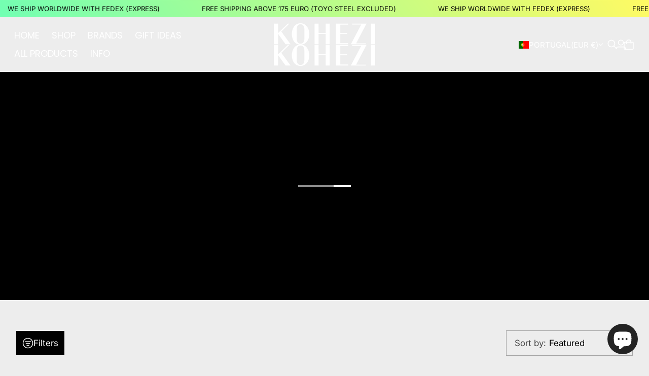

--- FILE ---
content_type: text/html; charset=utf-8
request_url: https://www.kohezi.com/en-pt/collections/no-30
body_size: 56554
content:
<!doctype html>

<!--
  --------------------------------------------------------------------
  #  Eclipse v5.0.3
  #  Documentation: https://help.fluorescent.co/eclipse
  #  Purchase: https://themes.shopify.com/themes/eclipse
  #  A product by Fluorescent: https://fluorescent.co/
  --------------------------------------------------------------------
-->



<html class="no-js" lang="en">
  <head><meta charset="UTF-8">
<meta name="viewport" content="width=device-width,initial-scale=1">

<meta name="description" content="Zinc is assigned number 30 on the periodic table. It is from this number that we derive our name and it is from this unassuming metal that all of our products find their beginnings. Located in Changhua, Taiwan, our family-run factory focuses on zinc production and has been in operation for over forty years. In 2013, we">
<link rel="canonical" href="https://www.kohezi.com/en-pt/collections/no-30">
<link rel="preconnect" href="https://cdn.shopify.com" crossorigin>

<link rel="shortcut icon" href="//www.kohezi.com/cdn/shop/files/kohezi-logo-k_23f945fa-ba0f-4d60-83c6-3157344a9cd9.png?crop=center&height=32&v=1613640398&width=32" type="image/png">
<title>No. 30 - KOHEZI</title>
<meta property="og:url" content="https://www.kohezi.com/en-pt/collections/no-30">
<meta property="og:site_name" content="KOHEZI">
<meta property="og:type" content="website">
<meta property="og:title" content="No. 30">
<meta property="og:description" content="Zinc is assigned number 30 on the periodic table. It is from this number that we derive our name and it is from this unassuming metal that all of our products find their beginnings. Located in Changhua, Taiwan, our family-run factory focuses on zinc production and has been in operation for over forty years. In 2013, we">
<meta property="og:image" content="http://www.kohezi.com/cdn/shop/collections/no-30-808531.webp?v=1748363541&width=1920">
<meta property="og:image:secure_url" content="https://www.kohezi.com/cdn/shop/collections/no-30-808531.webp?v=1748363541&width=1920">



<meta name="twitter:title" content="No. 30">
<meta name="twitter:description" content="Zinc is assigned number 30 on the periodic table. It is from this number that we derive our name and it is from this unassuming metal that all of our products find their beginnings. Located in Changhua, Taiwan, our family-run factory focuses on zinc production and has been in operation for over forty years. In 2013, we">
<meta name="twitter:card" content="summary_large_image">
<meta name="twitter:image" content="https://www.kohezi.com/cdn/shop/collections/no-30-808531.webp?v=1748363541&width=1920">
<meta name="twitter:image:width" content="480">
<meta name="twitter:image:height" content="480">
<style>
  @property --property-test {
    syntax: '<percentage>';
    inherits: false;
    initial-value: 100%;
  }
</style>

<script>
  console.log('Eclipse v5.0.3 by Fluorescent');

  // Remove no-js class once JS is available.
  document.documentElement.classList.remove('no-js');
  document.documentElement.classList.add('js');

  // Determine whether @property is supported.
  const propertyTestValue = window.getComputedStyle(document.documentElement).getPropertyValue('--property-test')

  if (propertyTestValue === "") {
    document.documentElement.classList.add('prop-value-api-not-supported');
  } else {
    document.documentElement.classList.add('prop-value-api-supported');
  }

  // Determine whether the user preferes reduced motion, or animations should be enabled.
  if (window.matchMedia(`(prefers-reduced-motion: reduce)`) === true || window.matchMedia(`(prefers-reduced-motion: reduce)`).matches === true) {
    document.documentElement.classList.add('prefers-reduced-motion');
  } else {
    document.documentElement.classList.add('do-anim');
  }

  window.theme = {
    version: 'v5.0.3',
    themeName: 'Eclipse',
    moneyFormat: "€ {{ amount }}",
    coreData: {
      n: "Eclipse",
      v: "v5.0.3",
    },
    strings: {
      name: "KOHEZI",
      accessibility: {
        playVideo: "Play",
        pauseVideo: "Pause",
        carouselSelect:  "Move carousel to slide {{ number }}",
        carouselPause: "Pause carousel",
        carouselPlay: "Play carousel"
      },
      product: {
        review: "Write a review"
      },
      products: {
        product: {
          unavailable: "Unavailable",
          unitPrice: "Unit price",
          unitPriceSeparator: "per",
          sku: "SKU"
        },
        giftCardRecipientErrors: {
          email: "Email is invalid.",
          name: "Name can't be present without email.",
          message: "Message can't be present without email address.",
          
          send_on: "Send on date can't be present without email address.",
        }
      },
      cart: {
        editCartNote: "Edit order notes",
        addCartNote: "Add order notes",
        quantityError: "You have the maximum number of this product in your cart"
      },
      pagination: {
        viewing: "You\u0026#39;re viewing {{ of }} of {{ total }}",
        products: "products",
        results: "results"
      }
    },
    routes: {
      root: "/en-pt",
      cart: {
        base: "/en-pt/cart",
        add: "/en-pt/cart/add",
        change: "/en-pt/cart/change",
        update: "/en-pt/cart/update",
        clear: "/en-pt/cart/clear",
        // Manual routes until Shopify adds support
        shipping: "/en-pt/cart/shipping_rates"
      },
      // Manual routes until Shopify adds support
      products: "/en-pt/products",
      productRecommendations: "/en-pt/recommendations/products",
      predictiveSearch: '/en-pt/search/suggest',
      search: '/en-pt/search'
    },
    icons: {
      leftChevronWithStem: "\u003cspan class=\"icon icon--chevron-with-stem-left\" style=\"--icon-width: 20px; --icon-height: 18px;\"\u003e\n  \u003csvg viewBox=\"0 0 22 18\" fill=\"none\" xmlns=\"http:\/\/www.w3.org\/2000\/svg\"\u003e\n      \n      \u003cg style=\"transform: rotate(180deg); transform-origin: center;\"\u003e\n        \u003cpath class=\"chevron\" d=\"M12.7615 1.26501L20.5 9.00357L12.7615 16.7421\" stroke=\"currentColor\" stroke-width=\"1.75\"\/\u003e\n        \u003cpath class=\"stem\" d=\"M0 9L20.3091 9.00001\" stroke=\"currentColor\" stroke-width=\"1.75\"\/\u003e\n      \u003c\/g\u003e\n    \u003c\/svg\u003e\n\u003c\/span\u003e\n\n",
      rightChevronWithStem: "\u003cspan class=\"icon icon--chevron-with-stem-right\" style=\"--icon-width: 20px; --icon-height: 18px;\"\u003e\n  \u003csvg viewBox=\"0 0 22 18\" fill=\"none\" xmlns=\"http:\/\/www.w3.org\/2000\/svg\"\u003e\n      \n      \u003cg style=\"transform: rotate(0deg); transform-origin: center;\"\u003e\n        \u003cpath class=\"chevron\" d=\"M12.7615 1.26501L20.5 9.00357L12.7615 16.7421\" stroke=\"currentColor\" stroke-width=\"1.75\"\/\u003e\n        \u003cpath class=\"stem\" d=\"M0 9L20.3091 9.00001\" stroke=\"currentColor\" stroke-width=\"1.75\"\/\u003e\n      \u003c\/g\u003e\n    \u003c\/svg\u003e\n\u003c\/span\u003e\n\n",
      close: "\u003cspan class=\"icon icon--cross\" style=\"--icon-width: 24px; --icon-height: 24px;\"\u003e\n  \u003csvg xmlns=\"http:\/\/www.w3.org\/2000\/svg\" width=\"16\" height=\"16\" viewBox=\"0 0 16 16\" fill=\"none\"\u003e\n          \u003cpath d=\"M1.75 1.75L8 8M14.25 14.25L8 8M8 8L14.25 1.75M8 8L1.75 14.25\" stroke=\"currentColor\" stroke-width=\"1.55556\" stroke-linecap=\"square\"\/\u003e\n        \u003c\/svg\u003e\n\u003c\/span\u003e\n\n",
      zoom: "\u003cspan class=\"icon icon--media-zoom-in\" style=\"--icon-width: 24px; --icon-height: 24px;\"\u003e\n  \u003csvg xmlns=\"http:\/\/www.w3.org\/2000\/svg\" viewBox=\"0 0 20 20\" fill=\"none\"\u003e\n          \u003cpath d=\"M8.5 16C12.6421 16 16 12.6421 16 8.5C16 4.35786 12.6421 1 8.5 1C4.35786 1 1 4.35786 1 8.5C1 12.6421 4.35786 16 8.5 16Z\" stroke=\"currentColor\" stroke-width=\"1.5\" stroke-miterlimit=\"10\" stroke-linecap=\"round\"\/\u003e\n          \u003cpath d=\"M5.09508 8.60999H12.1733\" stroke=\"currentColor\" stroke-width=\"1.5\" stroke-miterlimit=\"10\" stroke-linecap=\"round\"\/\u003e\n          \u003cpath class=\"cross-up\" d=\"M8.63377 5.07147V12.1497\" stroke=\"currentColor\" stroke-width=\"1.5\" stroke-miterlimit=\"10\" stroke-linecap=\"round\"\/\u003e\n          \u003cpath d=\"M17.9926 19.0303C18.2855 19.3232 18.7604 19.3232 19.0532 19.0303C19.3461 18.7374 19.3461 18.2626 19.0532 17.9697L17.9926 19.0303ZM13.6845 14.7222L17.9926 19.0303L19.0532 17.9697L14.7451 13.6615L13.6845 14.7222Z\" fill=\"currentColor\"\/\u003e\n        \u003c\/svg\u003e\n\u003c\/span\u003e\n\n",
      zoomIn: "\u003cspan class=\"icon icon--media-zoom-in\" style=\"--icon-width: 24px; --icon-height: 24px;\"\u003e\n  \u003csvg xmlns=\"http:\/\/www.w3.org\/2000\/svg\" viewBox=\"0 0 20 20\" fill=\"none\"\u003e\n          \u003cpath d=\"M8.5 16C12.6421 16 16 12.6421 16 8.5C16 4.35786 12.6421 1 8.5 1C4.35786 1 1 4.35786 1 8.5C1 12.6421 4.35786 16 8.5 16Z\" stroke=\"currentColor\" stroke-width=\"1.5\" stroke-miterlimit=\"10\" stroke-linecap=\"round\"\/\u003e\n          \u003cpath d=\"M5.09508 8.60999H12.1733\" stroke=\"currentColor\" stroke-width=\"1.5\" stroke-miterlimit=\"10\" stroke-linecap=\"round\"\/\u003e\n          \u003cpath class=\"cross-up\" d=\"M8.63377 5.07147V12.1497\" stroke=\"currentColor\" stroke-width=\"1.5\" stroke-miterlimit=\"10\" stroke-linecap=\"round\"\/\u003e\n          \u003cpath d=\"M17.9926 19.0303C18.2855 19.3232 18.7604 19.3232 19.0532 19.0303C19.3461 18.7374 19.3461 18.2626 19.0532 17.9697L17.9926 19.0303ZM13.6845 14.7222L17.9926 19.0303L19.0532 17.9697L14.7451 13.6615L13.6845 14.7222Z\" fill=\"currentColor\"\/\u003e\n        \u003c\/svg\u003e\n\u003c\/span\u003e\n\n  \u003cspan class=\"zoom-icon__text zoom-in fs-body-75\"\u003eZoom in\u003c\/span\u003e",
      zoomOut: "\u003cspan class=\"icon icon--media-zoom-out\" style=\"--icon-width: 24px; --icon-height: 24px;\"\u003e\n  \u003csvg xmlns=\"http:\/\/www.w3.org\/2000\/svg\" viewBox=\"0 0 20 20\" fill=\"none\"\u003e\n          \u003cpath d=\"M8.5 16C12.6421 16 16 12.6421 16 8.5C16 4.35786 12.6421 1 8.5 1C4.35786 1 1 4.35786 1 8.5C1 12.6421 4.35786 16 8.5 16Z\" stroke=\"currentColor\" stroke-width=\"1.5\" stroke-miterlimit=\"10\" stroke-linecap=\"round\"\/\u003e\n          \u003cpath d=\"M5.09508 8.60999H12.1733\" stroke=\"currentColor\" stroke-width=\"1.5\" stroke-miterlimit=\"10\" stroke-linecap=\"round\"\/\u003e\n          \u003cpath d=\"M17.9683 19.0289C18.2604 19.3226 18.7352 19.3239 19.0289 19.0317C19.3226 18.7396 19.3239 18.2648 19.0317 17.9711L17.9683 19.0289ZM13.683 14.7208L17.9683 19.0289L19.0317 17.9711L14.7465 13.663L13.683 14.7208Z\" fill=\"currentColor\"\/\u003e\n        \u003c\/svg\u003e\n\u003c\/span\u003e\n\n  \u003cspan class=\"zoom-icon__text zoom-out fs-body-75\"\u003eZoom out\u003c\/span\u003e",
      play: "\u003cspan class=\"icon icon--media-play\" style=\"--icon-width: 24px; --icon-height: 24px;\"\u003e\n  \u003csvg xmlns=\"http:\/\/www.w3.org\/2000\/svg\" fill=\"none\" viewBox=\"0 0 18 20\"\u003e\n          \u003cg clip-path=\"url(#clip0_10912_82110)\"\u003e\n            \u003cpath fill=\"currentColor\" d=\"M4.5 20V0l14 10-14 10Z\"\/\u003e\n          \u003c\/g\u003e\n\n          \u003cdefs\u003e\n            \u003cclipPath id=\"clip0_10912_82110\"\u003e\n              \u003cpath fill=\"#fff\" d=\"M.5 0h18v20H.5z\"\/\u003e\n            \u003c\/clipPath\u003e\n          \u003c\/defs\u003e\n        \u003c\/svg\u003e\n\u003c\/span\u003e\n\n",
      pause: "\u003cspan class=\"icon icon--media-pause\" style=\"--icon-width: 24px; --icon-height: 24px;\"\u003e\n  \u003csvg xmlns=\"http:\/\/www.w3.org\/2000\/svg\" viewBox=\"0 0 12 14\" fill=\"none\"\u003e\n          \u003cpath fill-rule=\"evenodd\" clip-rule=\"evenodd\" d=\"M4 0H0V14H4V0ZM12 0H8V14H12V0Z\" fill=\"currentColor\"\/\u003e\n        \u003c\/svg\u003e\n\u003c\/span\u003e\n\n"
    }
  }

  

  
</script>
<style>@font-face {
  font-family: Poppins;
  font-weight: 400;
  font-style: normal;
  font-display: swap;
  src: url("//www.kohezi.com/cdn/fonts/poppins/poppins_n4.0ba78fa5af9b0e1a374041b3ceaadf0a43b41362.woff2") format("woff2"),
       url("//www.kohezi.com/cdn/fonts/poppins/poppins_n4.214741a72ff2596839fc9760ee7a770386cf16ca.woff") format("woff");
}

  @font-face {
  font-family: Poppins;
  font-weight: 700;
  font-style: normal;
  font-display: swap;
  src: url("//www.kohezi.com/cdn/fonts/poppins/poppins_n7.56758dcf284489feb014a026f3727f2f20a54626.woff2") format("woff2"),
       url("//www.kohezi.com/cdn/fonts/poppins/poppins_n7.f34f55d9b3d3205d2cd6f64955ff4b36f0cfd8da.woff") format("woff");
}

  @font-face {
  font-family: Inter;
  font-weight: 400;
  font-style: normal;
  font-display: swap;
  src: url("//www.kohezi.com/cdn/fonts/inter/inter_n4.b2a3f24c19b4de56e8871f609e73ca7f6d2e2bb9.woff2") format("woff2"),
       url("//www.kohezi.com/cdn/fonts/inter/inter_n4.af8052d517e0c9ffac7b814872cecc27ae1fa132.woff") format("woff");
}

  @font-face {
  font-family: Inter;
  font-weight: 700;
  font-style: normal;
  font-display: swap;
  src: url("//www.kohezi.com/cdn/fonts/inter/inter_n7.02711e6b374660cfc7915d1afc1c204e633421e4.woff2") format("woff2"),
       url("//www.kohezi.com/cdn/fonts/inter/inter_n7.6dab87426f6b8813070abd79972ceaf2f8d3b012.woff") format("woff");
}

  @font-face {
  font-family: Inter;
  font-weight: 400;
  font-style: italic;
  font-display: swap;
  src: url("//www.kohezi.com/cdn/fonts/inter/inter_i4.feae1981dda792ab80d117249d9c7e0f1017e5b3.woff2") format("woff2"),
       url("//www.kohezi.com/cdn/fonts/inter/inter_i4.62773b7113d5e5f02c71486623cf828884c85c6e.woff") format("woff");
}

  @font-face {
  font-family: Inter;
  font-weight: 700;
  font-style: italic;
  font-display: swap;
  src: url("//www.kohezi.com/cdn/fonts/inter/inter_i7.b377bcd4cc0f160622a22d638ae7e2cd9b86ea4c.woff2") format("woff2"),
       url("//www.kohezi.com/cdn/fonts/inter/inter_i7.7c69a6a34e3bb44fcf6f975857e13b9a9b25beb4.woff") format("woff");
}


  :root {--color-background: #ededed; --color-background-gradient: initial; --color-text: #000000; --color-text-alpha-05: rgba(0, 0, 0, 0.05); --color-text-alpha-08: rgba(0, 0, 0, 0.08); --color-text-alpha-10: rgba(0, 0, 0, 0.1); --color-text-alpha-15: rgba(0, 0, 0, 0.15); --color-text-alpha-20: rgba(0, 0, 0, 0.2); --color-text-alpha-30: rgba(0, 0, 0, 0.3); --color-text-alpha-40: rgba(0, 0, 0, 0.4); --color-text-alpha-50: rgba(0, 0, 0, 0.5); --color-text-alpha-60: rgba(0, 0, 0, 0.6); --color-text-alpha-70: rgba(0, 0, 0, 0.7); --color-text-alpha-80: rgba(0, 0, 0, 0.8); --color-text-alpha-90: rgba(0, 0, 0, 0.9); --color-lines-and-borders: #d1d1d1; --color-lines-and-borders-alpha-40: rgba(209, 209, 209, 0.4); --color-lines-and-borders-alpha-50: rgba(209, 209, 209, 0.5); --color-lines-and-borders-alpha-60: rgba(209, 209, 209, 0.6); --color-accent: #ffffff; --color-accent-foreground: #000000; --color-solid-button-background: #000000; --color-solid-button-text: #ffffff; --color-outline-button-background: #000000; --color-outline-button-text-and-border: #000000; --color-outline-button-text-and-border-alpha-10: rgba(0, 0, 0, 0.1); --color-outline-button-text-and-border-alpha-20: rgba(0, 0, 0, 0.2); --color-outline-button-text-and-border-alpha-30: rgba(0, 0, 0, 0.3); --color-outline-button-text-and-border-alpha-40: rgba(0, 0, 0, 0.4); --color-outline-button-text-and-border-alpha-50: rgba(0, 0, 0, 0.5); --color-icon-button-background: #000000; --color-icon-button-background-alpha-40: rgba(0, 0, 0, 0.4); --color-icon-button-background-alpha-60: rgba(0, 0, 0, 0.6); --color-icon-button-background-alpha-80: rgba(0, 0, 0, 0.8); --color-icon-button-foreground: #ffffff;--color-popup-modal-background: #ededed; --color-popup-modal-background-gradient: initial; --color-popup-modal-text: #000000; --color-popup-modal-text-alpha-05: rgba(0, 0, 0, 0.05); --color-popup-modal-text-alpha-08: rgba(0, 0, 0, 0.08); --color-popup-modal-text-alpha-10: rgba(0, 0, 0, 0.1); --color-popup-modal-text-alpha-15: rgba(0, 0, 0, 0.15); --color-popup-modal-text-alpha-20: rgba(0, 0, 0, 0.2); --color-popup-modal-text-alpha-30: rgba(0, 0, 0, 0.3); --color-popup-modal-text-alpha-40: rgba(0, 0, 0, 0.4); --color-popup-modal-text-alpha-50: rgba(0, 0, 0, 0.5); --color-popup-modal-text-alpha-60: rgba(0, 0, 0, 0.6); --color-popup-modal-text-alpha-70: rgba(0, 0, 0, 0.7); --color-popup-modal-text-alpha-80: rgba(0, 0, 0, 0.8); --color-popup-modal-text-alpha-90: rgba(0, 0, 0, 0.9); --color-popup-modal-lines-and-borders: #d1d1d1; --color-popup-modal-lines-and-borders-alpha-40: rgba(209, 209, 209, 0.4); --color-popup-modal-lines-and-borders-alpha-50: rgba(209, 209, 209, 0.5); --color-popup-modal-lines-and-borders-alpha-60: rgba(209, 209, 209, 0.6); --color-popup-modal-accent: #ffffff; --color-popup-modal-accent-foreground: #000000; --color-popup-modal-solid-button-background: #000000; --color-popup-modal-solid-button-text: #ffffff; --color-popup-modal-outline-button-background: #000000; --color-popup-modal-outline-button-text-and-border: #000000; --color-popup-modal-outline-button-text-and-border-alpha-10: rgba(0, 0, 0, 0.1); --color-popup-modal-outline-button-text-and-border-alpha-20: rgba(0, 0, 0, 0.2); --color-popup-modal-outline-button-text-and-border-alpha-30: rgba(0, 0, 0, 0.3); --color-popup-modal-outline-button-text-and-border-alpha-40: rgba(0, 0, 0, 0.4); --color-popup-modal-outline-button-text-and-border-alpha-50: rgba(0, 0, 0, 0.5); --color-popup-modal-icon-button-background: #000000; --color-popup-modal-icon-button-background-alpha-40: rgba(0, 0, 0, 0.4); --color-popup-modal-icon-button-background-alpha-60: rgba(0, 0, 0, 0.6); --color-popup-modal-icon-button-background-alpha-80: rgba(0, 0, 0, 0.8); --color-popup-modal-icon-button-foreground: #ffffff;--color-drawer-background: #202020; --color-drawer-background-gradient: initial; --color-drawer-text: #ffffff; --color-drawer-text-alpha-05: rgba(255, 255, 255, 0.05); --color-drawer-text-alpha-08: rgba(255, 255, 255, 0.08); --color-drawer-text-alpha-10: rgba(255, 255, 255, 0.1); --color-drawer-text-alpha-15: rgba(255, 255, 255, 0.15); --color-drawer-text-alpha-20: rgba(255, 255, 255, 0.2); --color-drawer-text-alpha-30: rgba(255, 255, 255, 0.3); --color-drawer-text-alpha-40: rgba(255, 255, 255, 0.4); --color-drawer-text-alpha-50: rgba(255, 255, 255, 0.5); --color-drawer-text-alpha-60: rgba(255, 255, 255, 0.6); --color-drawer-text-alpha-70: rgba(255, 255, 255, 0.7); --color-drawer-text-alpha-80: rgba(255, 255, 255, 0.8); --color-drawer-text-alpha-90: rgba(255, 255, 255, 0.9); --color-drawer-lines-and-borders: #ffffff; --color-drawer-lines-and-borders-alpha-40: rgba(255, 255, 255, 0.4); --color-drawer-lines-and-borders-alpha-50: rgba(255, 255, 255, 0.5); --color-drawer-lines-and-borders-alpha-60: rgba(255, 255, 255, 0.6); --color-drawer-accent: #ffffff; --color-drawer-accent-foreground: #000000; --color-drawer-solid-button-background: #ffffff; --color-drawer-solid-button-text: #000000; --color-drawer-outline-button-background: #000000; --color-drawer-outline-button-text-and-border: #ffffff; --color-drawer-outline-button-text-and-border-alpha-10: rgba(255, 255, 255, 0.1); --color-drawer-outline-button-text-and-border-alpha-20: rgba(255, 255, 255, 0.2); --color-drawer-outline-button-text-and-border-alpha-30: rgba(255, 255, 255, 0.3); --color-drawer-outline-button-text-and-border-alpha-40: rgba(255, 255, 255, 0.4); --color-drawer-outline-button-text-and-border-alpha-50: rgba(255, 255, 255, 0.5); --color-drawer-icon-button-background: #ffffff; --color-drawer-icon-button-background-alpha-40: rgba(255, 255, 255, 0.4); --color-drawer-icon-button-background-alpha-60: rgba(255, 255, 255, 0.6); --color-drawer-icon-button-background-alpha-80: rgba(255, 255, 255, 0.8); --color-drawer-icon-button-foreground: #000000;--color-products-sale: #ffffff; --color-products-sold-out: #232323; --color-products-low-inventory: #000000; --color-products-in-stock: #008670;--color-notifications-success: #00822B; --color-notifications-success-alpha-10: rgba(0, 130, 43, 0.1); --color-notifications-success-alpha-20: rgba(0, 130, 43, 0.2); --color-notifications-error: #B20000; --color-notifications-error-alpha-10: rgba(178, 0, 0, 0.1); --color-notifications-error-alpha-20: rgba(178, 0, 0, 0.2);--color-white: #ffffff;--color-black: #000000;--font-family-heading: Poppins, sans-serif; --font-weight-heading: 400; --font-size-heading-display-1: clamp(2.7563rem, 1.9688rem + 2.6249vw, 3.9375rem)
; --font-size-heading-display-2: clamp(2.4494rem, 1.7496rem + 2.3327vw, 3.4991rem)
; --font-size-heading-display-3: clamp(2.1436rem, 1.5311rem + 2.0416vw, 3.0623rem)
; --font-size-heading-1-base: clamp(1.8375rem, 1.3125rem + 1.75vw, 2.625rem)
; --font-size-heading-2-base: clamp(1.6078rem, 1.1484rem + 1.5313vw, 2.2969rem)
; --font-size-heading-3-base: clamp(1.3781rem, 0.9843rem + 1.3127vw, 1.9688rem)
; --font-size-heading-4-base: clamp(1.1944rem, 0.8531rem + 1.1376vw, 1.7063rem)
; --font-size-heading-5-base: clamp(1.1025rem, 0.7875rem + 1.05vw, 1.575rem)
; --font-size-heading-6-base: clamp(1.0106rem, 0.7218rem + 0.9627vw, 1.4438rem)
;--font-weight-bold-heading: 700; --font-style-heading: normal; --line-height-heading: 1.15; --text-transform-heading: uppercase; --letter-spacing-heading: 0.0em; --font-family-body: Inter, sans-serif; --font-weight-body: 400; --font-size-body-400: clamp(1.6285rem, 1.5341rem + 0.3147vw, 1.7701rem)
; --font-size-body-350: clamp(1.52rem, 1.4319rem + 0.2938vw, 1.6522rem)
; --font-size-body-300: clamp(1.4115rem, 1.3296rem + 0.2729vw, 1.5343rem)
; --font-size-body-250: clamp(1.303rem, 1.2275rem + 0.2518vw, 1.4163rem)
; --font-size-body-200: clamp(1.1945rem, 1.1252rem + 0.2309vw, 1.2984rem)
; --font-size-body-150: clamp(1.086rem, 1.0231rem + 0.2098vw, 1.1804rem)
; --font-size-body-100: clamp(0.9775rem, 0.9208rem + 0.1889vw, 1.0625rem)
; --font-size-body-75: clamp(0.868rem, 0.8177rem + 0.1678vw, 0.9435rem)
; --font-size-body-60: clamp(0.8037rem, 0.7571rem + 0.1553vw, 0.8736rem)
; --font-size-body-50: clamp(0.7595rem, 0.7154rem + 0.1469vw, 0.8256rem)
; --font-size-body-25: clamp(0.7058rem, 0.6649rem + 0.1362vw, 0.7671rem)
; --font-size-body-20: clamp(0.651rem, 0.6133rem + 0.1258vw, 0.7076rem)
;--font-weight-bold-body: 700; --font-style-body: normal; --font-style-italic-body: italic; --line-height-body: 1.4; --letter-spacing-body: 0.0em; --font-family-navigation: Poppins, sans-serif; --font-weight-navigation: 400; --font-size-navigation: clamp(1.125rem, 1.125rem + 0.0vw, 1.125rem)
;--line-height-navigation: var(--line-height-heading);--text-transform-navigation: uppercase; --letter-spacing-navigation: 0.0em; --font-family-button: Inter, sans-serif; --font-weight-button: 400; --font-size-button: clamp(0.8798rem, 0.8288rem + 0.17vw, 0.9563rem)
; --font-size-button-small: clamp(0.8072rem, 0.7604rem + 0.156vw, 0.8774rem)
;--line-height-button: 1.4; --text-transform-button: uppercase; --letter-spacing-button: 0.0em; --radius-drawer: 0px;
    --radius-modal: 0px;
    --radius-popover: 0px;
    --radius-card: 0px;
    --radius-image: 0px;
    --radius-image-thumbnail: 0px;
    --radius-button: 0px;
    --radius-input: 0px;
    --radius-badge: 0px;
    --radius-button-within-popover: 0.0px;
    --radius-button-within-drawer: 0.0px;
  }
</style>
<script>
  flu = window.flu || {}
  flu.chunks = {
    photoswipe: "//www.kohezi.com/cdn/shop/t/70/assets/photoswipe-chunk.js?v=18659099751219271031756391735",
  }
  flu.cartType = "drawer";
</script><script type="module" src="//www.kohezi.com/cdn/shop/t/70/assets/theme.min.js?v=149821441711109039721756391736"></script><script defer>
  var defineVH = function () {
    document.documentElement.style.setProperty('--vh', window.innerHeight * 0.01 + 'px')
  }

  window.addEventListener('resize', defineVH)
  window.addEventListener('orientationchange', defineVH)
  defineVH()
</script><link href="//www.kohezi.com/cdn/shop/t/70/assets/theme.css?v=121019739959596488271756391736" rel="stylesheet" type="text/css" media="all" /><script>window.performance && window.performance.mark && window.performance.mark('shopify.content_for_header.start');</script><meta name="google-site-verification" content="niKH1_lBPuB5VTlw5zXISOSSMSx-x7rGr1aSSYqvd5E">
<meta id="shopify-digital-wallet" name="shopify-digital-wallet" content="/7410191/digital_wallets/dialog">
<meta name="shopify-checkout-api-token" content="e3ebce19ebbad58256ad94a989e028b9">
<meta id="in-context-paypal-metadata" data-shop-id="7410191" data-venmo-supported="false" data-environment="production" data-locale="en_US" data-paypal-v4="true" data-currency="EUR">
<link rel="alternate" type="application/atom+xml" title="Feed" href="/en-pt/collections/no-30.atom" />
<link rel="alternate" hreflang="x-default" href="https://www.kohezi.com/collections/no-30">
<link rel="alternate" hreflang="en" href="https://www.kohezi.com/collections/no-30">
<link rel="alternate" hreflang="en-AU" href="https://www.kohezi.com/en-au/collections/no-30">
<link rel="alternate" hreflang="en-CA" href="https://www.kohezi.com/en-ca/collections/no-30">
<link rel="alternate" hreflang="en-DK" href="https://www.kohezi.com/en-dk/collections/no-30">
<link rel="alternate" hreflang="en-GB" href="https://www.kohezi.com/en-gb/collections/no-30">
<link rel="alternate" hreflang="en-HK" href="https://www.kohezi.com/en-hk/collections/no-30">
<link rel="alternate" hreflang="en-JP" href="https://www.kohezi.com/en-jp/collections/no-30">
<link rel="alternate" hreflang="en-NZ" href="https://www.kohezi.com/en-nz/collections/no-30">
<link rel="alternate" hreflang="en-SG" href="https://www.kohezi.com/en-sg/collections/no-30">
<link rel="alternate" hreflang="en-US" href="https://www.kohezi.com/en-us/collections/no-30">
<link rel="alternate" hreflang="en-AE" href="https://www.kohezi.com/en-ae/collections/no-30">
<link rel="alternate" hreflang="en-AR" href="https://www.kohezi.com/en-ar/collections/no-30">
<link rel="alternate" hreflang="en-BG" href="https://www.kohezi.com/en-bg/collections/no-30">
<link rel="alternate" hreflang="en-BR" href="https://www.kohezi.com/en-br/collections/no-30">
<link rel="alternate" hreflang="en-EE" href="https://www.kohezi.com/en-ee/collections/no-30">
<link rel="alternate" hreflang="en-HR" href="https://www.kohezi.com/en-hr/collections/no-30">
<link rel="alternate" hreflang="en-HU" href="https://www.kohezi.com/en-hu/collections/no-30">
<link rel="alternate" hreflang="en-IS" href="https://www.kohezi.com/en-is/collections/no-30">
<link rel="alternate" hreflang="en-KR" href="https://www.kohezi.com/en-kr/collections/no-30">
<link rel="alternate" hreflang="en-DE" href="https://www.kohezi.com/en-de/collections/no-30">
<link rel="alternate" hreflang="en-BE" href="https://www.kohezi.com/en-be/collections/no-30">
<link rel="alternate" hreflang="en-NO" href="https://www.kohezi.com/en-no/collections/no-30">
<link rel="alternate" hreflang="en-FR" href="https://www.kohezi.com/en-fr/collections/no-30">
<link rel="alternate" hreflang="en-AT" href="https://www.kohezi.com/en-at/collections/no-30">
<link rel="alternate" hreflang="en-ES" href="https://www.kohezi.com/en-es/collections/no-30">
<link rel="alternate" hreflang="en-IT" href="https://www.kohezi.com/en-it/collections/no-30">
<link rel="alternate" hreflang="en-CH" href="https://www.kohezi.com/en-ch/collections/no-30">
<link rel="alternate" hreflang="en-SE" href="https://www.kohezi.com/en-se/collections/no-30">
<link rel="alternate" hreflang="en-LT" href="https://www.kohezi.com/en-lt/collections/no-30">
<link rel="alternate" hreflang="en-IE" href="https://www.kohezi.com/en-ie/collections/no-30">
<link rel="alternate" hreflang="en-GR" href="https://www.kohezi.com/en-gr/collections/no-30">
<link rel="alternate" hreflang="en-FI" href="https://www.kohezi.com/en-fi/collections/no-30">
<link rel="alternate" hreflang="en-PL" href="https://www.kohezi.com/en-pl/collections/no-30">
<link rel="alternate" hreflang="en-PT" href="https://www.kohezi.com/en-pt/collections/no-30">
<link rel="alternate" hreflang="en-CZ" href="https://www.kohezi.com/en-cz/collections/no-30">
<link rel="alternate" type="application/json+oembed" href="https://www.kohezi.com/en-pt/collections/no-30.oembed">
<script async="async" src="/checkouts/internal/preloads.js?locale=en-PT"></script>
<link rel="preconnect" href="https://shop.app" crossorigin="anonymous">
<script async="async" src="https://shop.app/checkouts/internal/preloads.js?locale=en-PT&shop_id=7410191" crossorigin="anonymous"></script>
<script id="apple-pay-shop-capabilities" type="application/json">{"shopId":7410191,"countryCode":"NL","currencyCode":"EUR","merchantCapabilities":["supports3DS"],"merchantId":"gid:\/\/shopify\/Shop\/7410191","merchantName":"KOHEZI","requiredBillingContactFields":["postalAddress","email","phone"],"requiredShippingContactFields":["postalAddress","email","phone"],"shippingType":"shipping","supportedNetworks":["visa","maestro","masterCard","amex"],"total":{"type":"pending","label":"KOHEZI","amount":"1.00"},"shopifyPaymentsEnabled":true,"supportsSubscriptions":true}</script>
<script id="shopify-features" type="application/json">{"accessToken":"e3ebce19ebbad58256ad94a989e028b9","betas":["rich-media-storefront-analytics"],"domain":"www.kohezi.com","predictiveSearch":true,"shopId":7410191,"locale":"en"}</script>
<script>var Shopify = Shopify || {};
Shopify.shop = "szknpdx.myshopify.com";
Shopify.locale = "en";
Shopify.currency = {"active":"EUR","rate":"1.0"};
Shopify.country = "PT";
Shopify.theme = {"name":"Eclipse 5.0.3 - 28 August 2025","id":185307758929,"schema_name":"Eclipse","schema_version":"5.0.3","theme_store_id":3070,"role":"main"};
Shopify.theme.handle = "null";
Shopify.theme.style = {"id":null,"handle":null};
Shopify.cdnHost = "www.kohezi.com/cdn";
Shopify.routes = Shopify.routes || {};
Shopify.routes.root = "/en-pt/";</script>
<script type="module">!function(o){(o.Shopify=o.Shopify||{}).modules=!0}(window);</script>
<script>!function(o){function n(){var o=[];function n(){o.push(Array.prototype.slice.apply(arguments))}return n.q=o,n}var t=o.Shopify=o.Shopify||{};t.loadFeatures=n(),t.autoloadFeatures=n()}(window);</script>
<script>
  window.ShopifyPay = window.ShopifyPay || {};
  window.ShopifyPay.apiHost = "shop.app\/pay";
  window.ShopifyPay.redirectState = null;
</script>
<script id="shop-js-analytics" type="application/json">{"pageType":"collection"}</script>
<script defer="defer" async type="module" src="//www.kohezi.com/cdn/shopifycloud/shop-js/modules/v2/client.init-shop-cart-sync_BN7fPSNr.en.esm.js"></script>
<script defer="defer" async type="module" src="//www.kohezi.com/cdn/shopifycloud/shop-js/modules/v2/chunk.common_Cbph3Kss.esm.js"></script>
<script defer="defer" async type="module" src="//www.kohezi.com/cdn/shopifycloud/shop-js/modules/v2/chunk.modal_DKumMAJ1.esm.js"></script>
<script type="module">
  await import("//www.kohezi.com/cdn/shopifycloud/shop-js/modules/v2/client.init-shop-cart-sync_BN7fPSNr.en.esm.js");
await import("//www.kohezi.com/cdn/shopifycloud/shop-js/modules/v2/chunk.common_Cbph3Kss.esm.js");
await import("//www.kohezi.com/cdn/shopifycloud/shop-js/modules/v2/chunk.modal_DKumMAJ1.esm.js");

  window.Shopify.SignInWithShop?.initShopCartSync?.({"fedCMEnabled":true,"windoidEnabled":true});

</script>
<script>
  window.Shopify = window.Shopify || {};
  if (!window.Shopify.featureAssets) window.Shopify.featureAssets = {};
  window.Shopify.featureAssets['shop-js'] = {"shop-cart-sync":["modules/v2/client.shop-cart-sync_CJVUk8Jm.en.esm.js","modules/v2/chunk.common_Cbph3Kss.esm.js","modules/v2/chunk.modal_DKumMAJ1.esm.js"],"init-fed-cm":["modules/v2/client.init-fed-cm_7Fvt41F4.en.esm.js","modules/v2/chunk.common_Cbph3Kss.esm.js","modules/v2/chunk.modal_DKumMAJ1.esm.js"],"init-shop-email-lookup-coordinator":["modules/v2/client.init-shop-email-lookup-coordinator_Cc088_bR.en.esm.js","modules/v2/chunk.common_Cbph3Kss.esm.js","modules/v2/chunk.modal_DKumMAJ1.esm.js"],"init-windoid":["modules/v2/client.init-windoid_hPopwJRj.en.esm.js","modules/v2/chunk.common_Cbph3Kss.esm.js","modules/v2/chunk.modal_DKumMAJ1.esm.js"],"shop-button":["modules/v2/client.shop-button_B0jaPSNF.en.esm.js","modules/v2/chunk.common_Cbph3Kss.esm.js","modules/v2/chunk.modal_DKumMAJ1.esm.js"],"shop-cash-offers":["modules/v2/client.shop-cash-offers_DPIskqss.en.esm.js","modules/v2/chunk.common_Cbph3Kss.esm.js","modules/v2/chunk.modal_DKumMAJ1.esm.js"],"shop-toast-manager":["modules/v2/client.shop-toast-manager_CK7RT69O.en.esm.js","modules/v2/chunk.common_Cbph3Kss.esm.js","modules/v2/chunk.modal_DKumMAJ1.esm.js"],"init-shop-cart-sync":["modules/v2/client.init-shop-cart-sync_BN7fPSNr.en.esm.js","modules/v2/chunk.common_Cbph3Kss.esm.js","modules/v2/chunk.modal_DKumMAJ1.esm.js"],"init-customer-accounts-sign-up":["modules/v2/client.init-customer-accounts-sign-up_CfPf4CXf.en.esm.js","modules/v2/client.shop-login-button_DeIztwXF.en.esm.js","modules/v2/chunk.common_Cbph3Kss.esm.js","modules/v2/chunk.modal_DKumMAJ1.esm.js"],"pay-button":["modules/v2/client.pay-button_CgIwFSYN.en.esm.js","modules/v2/chunk.common_Cbph3Kss.esm.js","modules/v2/chunk.modal_DKumMAJ1.esm.js"],"init-customer-accounts":["modules/v2/client.init-customer-accounts_DQ3x16JI.en.esm.js","modules/v2/client.shop-login-button_DeIztwXF.en.esm.js","modules/v2/chunk.common_Cbph3Kss.esm.js","modules/v2/chunk.modal_DKumMAJ1.esm.js"],"avatar":["modules/v2/client.avatar_BTnouDA3.en.esm.js"],"init-shop-for-new-customer-accounts":["modules/v2/client.init-shop-for-new-customer-accounts_CsZy_esa.en.esm.js","modules/v2/client.shop-login-button_DeIztwXF.en.esm.js","modules/v2/chunk.common_Cbph3Kss.esm.js","modules/v2/chunk.modal_DKumMAJ1.esm.js"],"shop-follow-button":["modules/v2/client.shop-follow-button_BRMJjgGd.en.esm.js","modules/v2/chunk.common_Cbph3Kss.esm.js","modules/v2/chunk.modal_DKumMAJ1.esm.js"],"checkout-modal":["modules/v2/client.checkout-modal_B9Drz_yf.en.esm.js","modules/v2/chunk.common_Cbph3Kss.esm.js","modules/v2/chunk.modal_DKumMAJ1.esm.js"],"shop-login-button":["modules/v2/client.shop-login-button_DeIztwXF.en.esm.js","modules/v2/chunk.common_Cbph3Kss.esm.js","modules/v2/chunk.modal_DKumMAJ1.esm.js"],"lead-capture":["modules/v2/client.lead-capture_DXYzFM3R.en.esm.js","modules/v2/chunk.common_Cbph3Kss.esm.js","modules/v2/chunk.modal_DKumMAJ1.esm.js"],"shop-login":["modules/v2/client.shop-login_CA5pJqmO.en.esm.js","modules/v2/chunk.common_Cbph3Kss.esm.js","modules/v2/chunk.modal_DKumMAJ1.esm.js"],"payment-terms":["modules/v2/client.payment-terms_BxzfvcZJ.en.esm.js","modules/v2/chunk.common_Cbph3Kss.esm.js","modules/v2/chunk.modal_DKumMAJ1.esm.js"]};
</script>
<script>(function() {
  var isLoaded = false;
  function asyncLoad() {
    if (isLoaded) return;
    isLoaded = true;
    var urls = ["\/\/code.tidio.co\/fvgspkbcg8fir2fcihq6q8bvxxmhhupw.js?shop=szknpdx.myshopify.com","https:\/\/cdn.ordersify.com\/sdk\/v2\/ordersify-shopify.min.js?shop=szknpdx.myshopify.com","https:\/\/chimpstatic.com\/mcjs-connected\/js\/users\/9aaeeec88f5577f0495c9d317\/4594043f9acb6dcf04428f0a2.js?shop=szknpdx.myshopify.com"];
    for (var i = 0; i < urls.length; i++) {
      var s = document.createElement('script');
      s.type = 'text/javascript';
      s.async = true;
      s.src = urls[i];
      var x = document.getElementsByTagName('script')[0];
      x.parentNode.insertBefore(s, x);
    }
  };
  if(window.attachEvent) {
    window.attachEvent('onload', asyncLoad);
  } else {
    window.addEventListener('load', asyncLoad, false);
  }
})();</script>
<script id="__st">var __st={"a":7410191,"offset":3600,"reqid":"c2ceeac3-3acc-44fa-b354-f3acc7a95823-1770002166","pageurl":"www.kohezi.com\/en-pt\/collections\/no-30","u":"05e500f432fc","p":"collection","rtyp":"collection","rid":261683249226};</script>
<script>window.ShopifyPaypalV4VisibilityTracking = true;</script>
<script id="captcha-bootstrap">!function(){'use strict';const t='contact',e='account',n='new_comment',o=[[t,t],['blogs',n],['comments',n],[t,'customer']],c=[[e,'customer_login'],[e,'guest_login'],[e,'recover_customer_password'],[e,'create_customer']],r=t=>t.map((([t,e])=>`form[action*='/${t}']:not([data-nocaptcha='true']) input[name='form_type'][value='${e}']`)).join(','),a=t=>()=>t?[...document.querySelectorAll(t)].map((t=>t.form)):[];function s(){const t=[...o],e=r(t);return a(e)}const i='password',u='form_key',d=['recaptcha-v3-token','g-recaptcha-response','h-captcha-response',i],f=()=>{try{return window.sessionStorage}catch{return}},m='__shopify_v',_=t=>t.elements[u];function p(t,e,n=!1){try{const o=window.sessionStorage,c=JSON.parse(o.getItem(e)),{data:r}=function(t){const{data:e,action:n}=t;return t[m]||n?{data:e,action:n}:{data:t,action:n}}(c);for(const[e,n]of Object.entries(r))t.elements[e]&&(t.elements[e].value=n);n&&o.removeItem(e)}catch(o){console.error('form repopulation failed',{error:o})}}const l='form_type',E='cptcha';function T(t){t.dataset[E]=!0}const w=window,h=w.document,L='Shopify',v='ce_forms',y='captcha';let A=!1;((t,e)=>{const n=(g='f06e6c50-85a8-45c8-87d0-21a2b65856fe',I='https://cdn.shopify.com/shopifycloud/storefront-forms-hcaptcha/ce_storefront_forms_captcha_hcaptcha.v1.5.2.iife.js',D={infoText:'Protected by hCaptcha',privacyText:'Privacy',termsText:'Terms'},(t,e,n)=>{const o=w[L][v],c=o.bindForm;if(c)return c(t,g,e,D).then(n);var r;o.q.push([[t,g,e,D],n]),r=I,A||(h.body.append(Object.assign(h.createElement('script'),{id:'captcha-provider',async:!0,src:r})),A=!0)});var g,I,D;w[L]=w[L]||{},w[L][v]=w[L][v]||{},w[L][v].q=[],w[L][y]=w[L][y]||{},w[L][y].protect=function(t,e){n(t,void 0,e),T(t)},Object.freeze(w[L][y]),function(t,e,n,w,h,L){const[v,y,A,g]=function(t,e,n){const i=e?o:[],u=t?c:[],d=[...i,...u],f=r(d),m=r(i),_=r(d.filter((([t,e])=>n.includes(e))));return[a(f),a(m),a(_),s()]}(w,h,L),I=t=>{const e=t.target;return e instanceof HTMLFormElement?e:e&&e.form},D=t=>v().includes(t);t.addEventListener('submit',(t=>{const e=I(t);if(!e)return;const n=D(e)&&!e.dataset.hcaptchaBound&&!e.dataset.recaptchaBound,o=_(e),c=g().includes(e)&&(!o||!o.value);(n||c)&&t.preventDefault(),c&&!n&&(function(t){try{if(!f())return;!function(t){const e=f();if(!e)return;const n=_(t);if(!n)return;const o=n.value;o&&e.removeItem(o)}(t);const e=Array.from(Array(32),(()=>Math.random().toString(36)[2])).join('');!function(t,e){_(t)||t.append(Object.assign(document.createElement('input'),{type:'hidden',name:u})),t.elements[u].value=e}(t,e),function(t,e){const n=f();if(!n)return;const o=[...t.querySelectorAll(`input[type='${i}']`)].map((({name:t})=>t)),c=[...d,...o],r={};for(const[a,s]of new FormData(t).entries())c.includes(a)||(r[a]=s);n.setItem(e,JSON.stringify({[m]:1,action:t.action,data:r}))}(t,e)}catch(e){console.error('failed to persist form',e)}}(e),e.submit())}));const S=(t,e)=>{t&&!t.dataset[E]&&(n(t,e.some((e=>e===t))),T(t))};for(const o of['focusin','change'])t.addEventListener(o,(t=>{const e=I(t);D(e)&&S(e,y())}));const B=e.get('form_key'),M=e.get(l),P=B&&M;t.addEventListener('DOMContentLoaded',(()=>{const t=y();if(P)for(const e of t)e.elements[l].value===M&&p(e,B);[...new Set([...A(),...v().filter((t=>'true'===t.dataset.shopifyCaptcha))])].forEach((e=>S(e,t)))}))}(h,new URLSearchParams(w.location.search),n,t,e,['guest_login'])})(!0,!0)}();</script>
<script integrity="sha256-4kQ18oKyAcykRKYeNunJcIwy7WH5gtpwJnB7kiuLZ1E=" data-source-attribution="shopify.loadfeatures" defer="defer" src="//www.kohezi.com/cdn/shopifycloud/storefront/assets/storefront/load_feature-a0a9edcb.js" crossorigin="anonymous"></script>
<script crossorigin="anonymous" defer="defer" src="//www.kohezi.com/cdn/shopifycloud/storefront/assets/shopify_pay/storefront-65b4c6d7.js?v=20250812"></script>
<script data-source-attribution="shopify.dynamic_checkout.dynamic.init">var Shopify=Shopify||{};Shopify.PaymentButton=Shopify.PaymentButton||{isStorefrontPortableWallets:!0,init:function(){window.Shopify.PaymentButton.init=function(){};var t=document.createElement("script");t.src="https://www.kohezi.com/cdn/shopifycloud/portable-wallets/latest/portable-wallets.en.js",t.type="module",document.head.appendChild(t)}};
</script>
<script data-source-attribution="shopify.dynamic_checkout.buyer_consent">
  function portableWalletsHideBuyerConsent(e){var t=document.getElementById("shopify-buyer-consent"),n=document.getElementById("shopify-subscription-policy-button");t&&n&&(t.classList.add("hidden"),t.setAttribute("aria-hidden","true"),n.removeEventListener("click",e))}function portableWalletsShowBuyerConsent(e){var t=document.getElementById("shopify-buyer-consent"),n=document.getElementById("shopify-subscription-policy-button");t&&n&&(t.classList.remove("hidden"),t.removeAttribute("aria-hidden"),n.addEventListener("click",e))}window.Shopify?.PaymentButton&&(window.Shopify.PaymentButton.hideBuyerConsent=portableWalletsHideBuyerConsent,window.Shopify.PaymentButton.showBuyerConsent=portableWalletsShowBuyerConsent);
</script>
<script data-source-attribution="shopify.dynamic_checkout.cart.bootstrap">document.addEventListener("DOMContentLoaded",(function(){function t(){return document.querySelector("shopify-accelerated-checkout-cart, shopify-accelerated-checkout")}if(t())Shopify.PaymentButton.init();else{new MutationObserver((function(e,n){t()&&(Shopify.PaymentButton.init(),n.disconnect())})).observe(document.body,{childList:!0,subtree:!0})}}));
</script>
<script id='scb4127' type='text/javascript' async='' src='https://www.kohezi.com/cdn/shopifycloud/privacy-banner/storefront-banner.js'></script><link id="shopify-accelerated-checkout-styles" rel="stylesheet" media="screen" href="https://www.kohezi.com/cdn/shopifycloud/portable-wallets/latest/accelerated-checkout-backwards-compat.css" crossorigin="anonymous">
<style id="shopify-accelerated-checkout-cart">
        #shopify-buyer-consent {
  margin-top: 1em;
  display: inline-block;
  width: 100%;
}

#shopify-buyer-consent.hidden {
  display: none;
}

#shopify-subscription-policy-button {
  background: none;
  border: none;
  padding: 0;
  text-decoration: underline;
  font-size: inherit;
  cursor: pointer;
}

#shopify-subscription-policy-button::before {
  box-shadow: none;
}

      </style>

<script>window.performance && window.performance.mark && window.performance.mark('shopify.content_for_header.end');</script><!-- BEGIN app block: shopify://apps/trackbee-connect/blocks/trackbee/4ee1d514-671e-48bf-bd4e-9373f4af089a -->




  <script>
    window.trackbeePixelApiKey = "U1RPUkVfUElYRUw6NDEwMzI6Nzk4YTA2NjQtODhmYy00M2NlLWE1NjEtNmU1Mzc1NGNlNWQ3";
  </script>




<script async src="https://capi-automation.s3.us-east-2.amazonaws.com/public/client_js/clientParamsHelper/clientParamsHelper.bundle.js"></script>
<script async src="https://cdn.shopify.com/extensions/019bdaf5-b86b-70b7-aefb-0f510e4560e4/trackbee-1-98/assets/e5d2160fc704.min.js"></script>


<!-- END app block --><script src="https://cdn.shopify.com/extensions/0d820108-3ce0-4af0-b465-53058c9cd8a9/ordersify-restocked-alerts-13/assets/ordersify.min.js" type="text/javascript" defer="defer"></script>
<link href="https://cdn.shopify.com/extensions/0d820108-3ce0-4af0-b465-53058c9cd8a9/ordersify-restocked-alerts-13/assets/ordersify.min.css" rel="stylesheet" type="text/css" media="all">
<script src="https://cdn.shopify.com/extensions/e8878072-2f6b-4e89-8082-94b04320908d/inbox-1254/assets/inbox-chat-loader.js" type="text/javascript" defer="defer"></script>
<link href="https://monorail-edge.shopifysvc.com" rel="dns-prefetch">
<script>(function(){if ("sendBeacon" in navigator && "performance" in window) {try {var session_token_from_headers = performance.getEntriesByType('navigation')[0].serverTiming.find(x => x.name == '_s').description;} catch {var session_token_from_headers = undefined;}var session_cookie_matches = document.cookie.match(/_shopify_s=([^;]*)/);var session_token_from_cookie = session_cookie_matches && session_cookie_matches.length === 2 ? session_cookie_matches[1] : "";var session_token = session_token_from_headers || session_token_from_cookie || "";function handle_abandonment_event(e) {var entries = performance.getEntries().filter(function(entry) {return /monorail-edge.shopifysvc.com/.test(entry.name);});if (!window.abandonment_tracked && entries.length === 0) {window.abandonment_tracked = true;var currentMs = Date.now();var navigation_start = performance.timing.navigationStart;var payload = {shop_id: 7410191,url: window.location.href,navigation_start,duration: currentMs - navigation_start,session_token,page_type: "collection"};window.navigator.sendBeacon("https://monorail-edge.shopifysvc.com/v1/produce", JSON.stringify({schema_id: "online_store_buyer_site_abandonment/1.1",payload: payload,metadata: {event_created_at_ms: currentMs,event_sent_at_ms: currentMs}}));}}window.addEventListener('pagehide', handle_abandonment_event);}}());</script>
<script id="web-pixels-manager-setup">(function e(e,d,r,n,o){if(void 0===o&&(o={}),!Boolean(null===(a=null===(i=window.Shopify)||void 0===i?void 0:i.analytics)||void 0===a?void 0:a.replayQueue)){var i,a;window.Shopify=window.Shopify||{};var t=window.Shopify;t.analytics=t.analytics||{};var s=t.analytics;s.replayQueue=[],s.publish=function(e,d,r){return s.replayQueue.push([e,d,r]),!0};try{self.performance.mark("wpm:start")}catch(e){}var l=function(){var e={modern:/Edge?\/(1{2}[4-9]|1[2-9]\d|[2-9]\d{2}|\d{4,})\.\d+(\.\d+|)|Firefox\/(1{2}[4-9]|1[2-9]\d|[2-9]\d{2}|\d{4,})\.\d+(\.\d+|)|Chrom(ium|e)\/(9{2}|\d{3,})\.\d+(\.\d+|)|(Maci|X1{2}).+ Version\/(15\.\d+|(1[6-9]|[2-9]\d|\d{3,})\.\d+)([,.]\d+|)( \(\w+\)|)( Mobile\/\w+|) Safari\/|Chrome.+OPR\/(9{2}|\d{3,})\.\d+\.\d+|(CPU[ +]OS|iPhone[ +]OS|CPU[ +]iPhone|CPU IPhone OS|CPU iPad OS)[ +]+(15[._]\d+|(1[6-9]|[2-9]\d|\d{3,})[._]\d+)([._]\d+|)|Android:?[ /-](13[3-9]|1[4-9]\d|[2-9]\d{2}|\d{4,})(\.\d+|)(\.\d+|)|Android.+Firefox\/(13[5-9]|1[4-9]\d|[2-9]\d{2}|\d{4,})\.\d+(\.\d+|)|Android.+Chrom(ium|e)\/(13[3-9]|1[4-9]\d|[2-9]\d{2}|\d{4,})\.\d+(\.\d+|)|SamsungBrowser\/([2-9]\d|\d{3,})\.\d+/,legacy:/Edge?\/(1[6-9]|[2-9]\d|\d{3,})\.\d+(\.\d+|)|Firefox\/(5[4-9]|[6-9]\d|\d{3,})\.\d+(\.\d+|)|Chrom(ium|e)\/(5[1-9]|[6-9]\d|\d{3,})\.\d+(\.\d+|)([\d.]+$|.*Safari\/(?![\d.]+ Edge\/[\d.]+$))|(Maci|X1{2}).+ Version\/(10\.\d+|(1[1-9]|[2-9]\d|\d{3,})\.\d+)([,.]\d+|)( \(\w+\)|)( Mobile\/\w+|) Safari\/|Chrome.+OPR\/(3[89]|[4-9]\d|\d{3,})\.\d+\.\d+|(CPU[ +]OS|iPhone[ +]OS|CPU[ +]iPhone|CPU IPhone OS|CPU iPad OS)[ +]+(10[._]\d+|(1[1-9]|[2-9]\d|\d{3,})[._]\d+)([._]\d+|)|Android:?[ /-](13[3-9]|1[4-9]\d|[2-9]\d{2}|\d{4,})(\.\d+|)(\.\d+|)|Mobile Safari.+OPR\/([89]\d|\d{3,})\.\d+\.\d+|Android.+Firefox\/(13[5-9]|1[4-9]\d|[2-9]\d{2}|\d{4,})\.\d+(\.\d+|)|Android.+Chrom(ium|e)\/(13[3-9]|1[4-9]\d|[2-9]\d{2}|\d{4,})\.\d+(\.\d+|)|Android.+(UC? ?Browser|UCWEB|U3)[ /]?(15\.([5-9]|\d{2,})|(1[6-9]|[2-9]\d|\d{3,})\.\d+)\.\d+|SamsungBrowser\/(5\.\d+|([6-9]|\d{2,})\.\d+)|Android.+MQ{2}Browser\/(14(\.(9|\d{2,})|)|(1[5-9]|[2-9]\d|\d{3,})(\.\d+|))(\.\d+|)|K[Aa][Ii]OS\/(3\.\d+|([4-9]|\d{2,})\.\d+)(\.\d+|)/},d=e.modern,r=e.legacy,n=navigator.userAgent;return n.match(d)?"modern":n.match(r)?"legacy":"unknown"}(),u="modern"===l?"modern":"legacy",c=(null!=n?n:{modern:"",legacy:""})[u],f=function(e){return[e.baseUrl,"/wpm","/b",e.hashVersion,"modern"===e.buildTarget?"m":"l",".js"].join("")}({baseUrl:d,hashVersion:r,buildTarget:u}),m=function(e){var d=e.version,r=e.bundleTarget,n=e.surface,o=e.pageUrl,i=e.monorailEndpoint;return{emit:function(e){var a=e.status,t=e.errorMsg,s=(new Date).getTime(),l=JSON.stringify({metadata:{event_sent_at_ms:s},events:[{schema_id:"web_pixels_manager_load/3.1",payload:{version:d,bundle_target:r,page_url:o,status:a,surface:n,error_msg:t},metadata:{event_created_at_ms:s}}]});if(!i)return console&&console.warn&&console.warn("[Web Pixels Manager] No Monorail endpoint provided, skipping logging."),!1;try{return self.navigator.sendBeacon.bind(self.navigator)(i,l)}catch(e){}var u=new XMLHttpRequest;try{return u.open("POST",i,!0),u.setRequestHeader("Content-Type","text/plain"),u.send(l),!0}catch(e){return console&&console.warn&&console.warn("[Web Pixels Manager] Got an unhandled error while logging to Monorail."),!1}}}}({version:r,bundleTarget:l,surface:e.surface,pageUrl:self.location.href,monorailEndpoint:e.monorailEndpoint});try{o.browserTarget=l,function(e){var d=e.src,r=e.async,n=void 0===r||r,o=e.onload,i=e.onerror,a=e.sri,t=e.scriptDataAttributes,s=void 0===t?{}:t,l=document.createElement("script"),u=document.querySelector("head"),c=document.querySelector("body");if(l.async=n,l.src=d,a&&(l.integrity=a,l.crossOrigin="anonymous"),s)for(var f in s)if(Object.prototype.hasOwnProperty.call(s,f))try{l.dataset[f]=s[f]}catch(e){}if(o&&l.addEventListener("load",o),i&&l.addEventListener("error",i),u)u.appendChild(l);else{if(!c)throw new Error("Did not find a head or body element to append the script");c.appendChild(l)}}({src:f,async:!0,onload:function(){if(!function(){var e,d;return Boolean(null===(d=null===(e=window.Shopify)||void 0===e?void 0:e.analytics)||void 0===d?void 0:d.initialized)}()){var d=window.webPixelsManager.init(e)||void 0;if(d){var r=window.Shopify.analytics;r.replayQueue.forEach((function(e){var r=e[0],n=e[1],o=e[2];d.publishCustomEvent(r,n,o)})),r.replayQueue=[],r.publish=d.publishCustomEvent,r.visitor=d.visitor,r.initialized=!0}}},onerror:function(){return m.emit({status:"failed",errorMsg:"".concat(f," has failed to load")})},sri:function(e){var d=/^sha384-[A-Za-z0-9+/=]+$/;return"string"==typeof e&&d.test(e)}(c)?c:"",scriptDataAttributes:o}),m.emit({status:"loading"})}catch(e){m.emit({status:"failed",errorMsg:(null==e?void 0:e.message)||"Unknown error"})}}})({shopId: 7410191,storefrontBaseUrl: "https://www.kohezi.com",extensionsBaseUrl: "https://extensions.shopifycdn.com/cdn/shopifycloud/web-pixels-manager",monorailEndpoint: "https://monorail-edge.shopifysvc.com/unstable/produce_batch",surface: "storefront-renderer",enabledBetaFlags: ["2dca8a86"],webPixelsConfigList: [{"id":"3619979601","configuration":"{\"pixelApiKey\":\"U1RPUkVfUElYRUw6NDEwMzI6Nzk4YTA2NjQtODhmYy00M2NlLWE1NjEtNmU1Mzc1NGNlNWQ3\",\"useServerSideCartNotes\":\"false\"}","eventPayloadVersion":"v1","runtimeContext":"STRICT","scriptVersion":"61a8cfd974ae585fa0827d20fa661d05","type":"APP","apiClientId":26772078593,"privacyPurposes":["ANALYTICS","MARKETING","SALE_OF_DATA"],"dataSharingAdjustments":{"protectedCustomerApprovalScopes":["read_customer_address","read_customer_email","read_customer_name","read_customer_personal_data","read_customer_phone"]}},{"id":"2015789393","configuration":"{\"config\":\"{\\\"google_tag_ids\\\":[\\\"G-FFXX8CXN8C\\\",\\\"AW-1025763917\\\",\\\"GT-PL9TBT63\\\"],\\\"target_country\\\":\\\"DE\\\",\\\"gtag_events\\\":[{\\\"type\\\":\\\"begin_checkout\\\",\\\"action_label\\\":[\\\"G-FFXX8CXN8C\\\",\\\"AW-1025763917\\\/oNDpCJ3H4qsaEM3Uj-kD\\\"]},{\\\"type\\\":\\\"search\\\",\\\"action_label\\\":[\\\"G-FFXX8CXN8C\\\",\\\"AW-1025763917\\\/QreGCKnH4qsaEM3Uj-kD\\\"]},{\\\"type\\\":\\\"view_item\\\",\\\"action_label\\\":[\\\"G-FFXX8CXN8C\\\",\\\"AW-1025763917\\\/hWuUCKbH4qsaEM3Uj-kD\\\",\\\"MC-9VCGQ3BDQG\\\"]},{\\\"type\\\":\\\"purchase\\\",\\\"action_label\\\":[\\\"G-FFXX8CXN8C\\\",\\\"AW-1025763917\\\/RhVGCJrH4qsaEM3Uj-kD\\\",\\\"MC-9VCGQ3BDQG\\\"]},{\\\"type\\\":\\\"page_view\\\",\\\"action_label\\\":[\\\"G-FFXX8CXN8C\\\",\\\"AW-1025763917\\\/ABw_CKPH4qsaEM3Uj-kD\\\",\\\"MC-9VCGQ3BDQG\\\"]},{\\\"type\\\":\\\"add_payment_info\\\",\\\"action_label\\\":[\\\"G-FFXX8CXN8C\\\",\\\"AW-1025763917\\\/YsfECKzH4qsaEM3Uj-kD\\\"]},{\\\"type\\\":\\\"add_to_cart\\\",\\\"action_label\\\":[\\\"G-FFXX8CXN8C\\\",\\\"AW-1025763917\\\/cbx-CKDH4qsaEM3Uj-kD\\\"]}],\\\"enable_monitoring_mode\\\":false}\"}","eventPayloadVersion":"v1","runtimeContext":"OPEN","scriptVersion":"b2a88bafab3e21179ed38636efcd8a93","type":"APP","apiClientId":1780363,"privacyPurposes":[],"dataSharingAdjustments":{"protectedCustomerApprovalScopes":["read_customer_address","read_customer_email","read_customer_name","read_customer_personal_data","read_customer_phone"]}},{"id":"379879761","configuration":"{\"pixel_id\":\"848280878639408\",\"pixel_type\":\"facebook_pixel\",\"metaapp_system_user_token\":\"-\"}","eventPayloadVersion":"v1","runtimeContext":"OPEN","scriptVersion":"ca16bc87fe92b6042fbaa3acc2fbdaa6","type":"APP","apiClientId":2329312,"privacyPurposes":["ANALYTICS","MARKETING","SALE_OF_DATA"],"dataSharingAdjustments":{"protectedCustomerApprovalScopes":["read_customer_address","read_customer_email","read_customer_name","read_customer_personal_data","read_customer_phone"]}},{"id":"169967953","configuration":"{\"tagID\":\"2614006423026\"}","eventPayloadVersion":"v1","runtimeContext":"STRICT","scriptVersion":"18031546ee651571ed29edbe71a3550b","type":"APP","apiClientId":3009811,"privacyPurposes":["ANALYTICS","MARKETING","SALE_OF_DATA"],"dataSharingAdjustments":{"protectedCustomerApprovalScopes":["read_customer_address","read_customer_email","read_customer_name","read_customer_personal_data","read_customer_phone"]}},{"id":"294814033","eventPayloadVersion":"1","runtimeContext":"LAX","scriptVersion":"1","type":"CUSTOM","privacyPurposes":["MARKETING"],"name":"TrackBee - Google Tag"},{"id":"shopify-app-pixel","configuration":"{}","eventPayloadVersion":"v1","runtimeContext":"STRICT","scriptVersion":"0450","apiClientId":"shopify-pixel","type":"APP","privacyPurposes":["ANALYTICS","MARKETING"]},{"id":"shopify-custom-pixel","eventPayloadVersion":"v1","runtimeContext":"LAX","scriptVersion":"0450","apiClientId":"shopify-pixel","type":"CUSTOM","privacyPurposes":["ANALYTICS","MARKETING"]}],isMerchantRequest: false,initData: {"shop":{"name":"KOHEZI","paymentSettings":{"currencyCode":"EUR"},"myshopifyDomain":"szknpdx.myshopify.com","countryCode":"NL","storefrontUrl":"https:\/\/www.kohezi.com\/en-pt"},"customer":null,"cart":null,"checkout":null,"productVariants":[],"purchasingCompany":null},},"https://www.kohezi.com/cdn","1d2a099fw23dfb22ep557258f5m7a2edbae",{"modern":"","legacy":""},{"shopId":"7410191","storefrontBaseUrl":"https:\/\/www.kohezi.com","extensionBaseUrl":"https:\/\/extensions.shopifycdn.com\/cdn\/shopifycloud\/web-pixels-manager","surface":"storefront-renderer","enabledBetaFlags":"[\"2dca8a86\"]","isMerchantRequest":"false","hashVersion":"1d2a099fw23dfb22ep557258f5m7a2edbae","publish":"custom","events":"[[\"page_viewed\",{}],[\"collection_viewed\",{\"collection\":{\"id\":\"261683249226\",\"title\":\"No. 30\",\"productVariants\":[{\"price\":{\"amount\":104.95,\"currencyCode\":\"EUR\"},\"product\":{\"title\":\"No. 30 - Table Clock\",\"vendor\":\"No. 30\",\"id\":\"6681409454154\",\"untranslatedTitle\":\"No. 30 - Table Clock\",\"url\":\"\/en-pt\/products\/no-30-table-clock\",\"type\":\"\"},\"id\":\"47296708215121\",\"image\":{\"src\":\"\/\/www.kohezi.com\/cdn\/shop\/products\/no-30-table-clock-358172.jpg?v=1748365511\"},\"sku\":\"FD015B\",\"title\":\"Default Title\",\"untranslatedTitle\":\"Default Title\"},{\"price\":{\"amount\":49.95,\"currencyCode\":\"EUR\"},\"product\":{\"title\":\"No. 30 - Scissors\",\"vendor\":\"No. 30\",\"id\":\"6681383698506\",\"untranslatedTitle\":\"No. 30 - Scissors\",\"url\":\"\/en-pt\/products\/no-30-scissors\",\"type\":\"\"},\"id\":\"39424361857098\",\"image\":{\"src\":\"\/\/www.kohezi.com\/cdn\/shop\/products\/no-30-scissors-859861.jpg?v=1748365515\"},\"sku\":\"FD022\",\"title\":\"Default Title\",\"untranslatedTitle\":\"Default Title\"},{\"price\":{\"amount\":34.95,\"currencyCode\":\"EUR\"},\"product\":{\"title\":\"No. 30 - Mini Vase\",\"vendor\":\"No. 30\",\"id\":\"6682879098954\",\"untranslatedTitle\":\"No. 30 - Mini Vase\",\"url\":\"\/en-pt\/products\/no-30-mini-vase\",\"type\":\"\"},\"id\":\"39428750835786\",\"image\":{\"src\":\"\/\/www.kohezi.com\/cdn\/shop\/products\/no-30-mini-vase-398119.jpg?v=1748365507\"},\"sku\":\"\",\"title\":\"Default Title\",\"untranslatedTitle\":\"Default Title\"},{\"price\":{\"amount\":39.95,\"currencyCode\":\"EUR\"},\"product\":{\"title\":\"No. 30 - Stapler\",\"vendor\":\"No. 30\",\"id\":\"6681347358794\",\"untranslatedTitle\":\"No. 30 - Stapler\",\"url\":\"\/en-pt\/products\/no-30-stapler\",\"type\":\"\"},\"id\":\"39424204898378\",\"image\":{\"src\":\"\/\/www.kohezi.com\/cdn\/shop\/products\/no-30-stapler-871909.jpg?v=1748365515\"},\"sku\":\"FD023\",\"title\":\"Default Title\",\"untranslatedTitle\":\"Default Title\"},{\"price\":{\"amount\":79.95,\"currencyCode\":\"EUR\"},\"product\":{\"title\":\"No. 30 - Tape Dispenser\",\"vendor\":\"No. 30\",\"id\":\"6681382486090\",\"untranslatedTitle\":\"No. 30 - Tape Dispenser\",\"url\":\"\/en-pt\/products\/no-30-tape-dispenser\",\"type\":\"\"},\"id\":\"39424356646986\",\"image\":{\"src\":\"\/\/www.kohezi.com\/cdn\/shop\/products\/no-30-tape-dispenser-240327.jpg?v=1748365515\"},\"sku\":\"FD024\",\"title\":\"Default Title\",\"untranslatedTitle\":\"Default Title\"},{\"price\":{\"amount\":24.95,\"currencyCode\":\"EUR\"},\"product\":{\"title\":\"No. 30 - Pencil Sharpener\",\"vendor\":\"No. 30\",\"id\":\"6681406242890\",\"untranslatedTitle\":\"No. 30 - Pencil Sharpener\",\"url\":\"\/en-pt\/products\/no-30-pencil-sharpener\",\"type\":\"\"},\"id\":\"39424462782538\",\"image\":{\"src\":\"\/\/www.kohezi.com\/cdn\/shop\/products\/no-30-pencil-sharpener-110994.jpg?v=1748365512\"},\"sku\":\"FD014\",\"title\":\"Default Title\",\"untranslatedTitle\":\"Default Title\"}]}}]]"});</script><script>
  window.ShopifyAnalytics = window.ShopifyAnalytics || {};
  window.ShopifyAnalytics.meta = window.ShopifyAnalytics.meta || {};
  window.ShopifyAnalytics.meta.currency = 'EUR';
  var meta = {"products":[{"id":6681409454154,"gid":"gid:\/\/shopify\/Product\/6681409454154","vendor":"No. 30","type":"","handle":"no-30-table-clock","variants":[{"id":47296708215121,"price":10495,"name":"No. 30 - Table Clock","public_title":null,"sku":"FD015B"}],"remote":false},{"id":6681383698506,"gid":"gid:\/\/shopify\/Product\/6681383698506","vendor":"No. 30","type":"","handle":"no-30-scissors","variants":[{"id":39424361857098,"price":4995,"name":"No. 30 - Scissors","public_title":null,"sku":"FD022"}],"remote":false},{"id":6682879098954,"gid":"gid:\/\/shopify\/Product\/6682879098954","vendor":"No. 30","type":"","handle":"no-30-mini-vase","variants":[{"id":39428750835786,"price":3495,"name":"No. 30 - Mini Vase","public_title":null,"sku":""}],"remote":false},{"id":6681347358794,"gid":"gid:\/\/shopify\/Product\/6681347358794","vendor":"No. 30","type":"","handle":"no-30-stapler","variants":[{"id":39424204898378,"price":3995,"name":"No. 30 - Stapler","public_title":null,"sku":"FD023"}],"remote":false},{"id":6681382486090,"gid":"gid:\/\/shopify\/Product\/6681382486090","vendor":"No. 30","type":"","handle":"no-30-tape-dispenser","variants":[{"id":39424356646986,"price":7995,"name":"No. 30 - Tape Dispenser","public_title":null,"sku":"FD024"}],"remote":false},{"id":6681406242890,"gid":"gid:\/\/shopify\/Product\/6681406242890","vendor":"No. 30","type":"","handle":"no-30-pencil-sharpener","variants":[{"id":39424462782538,"price":2495,"name":"No. 30 - Pencil Sharpener","public_title":null,"sku":"FD014"}],"remote":false}],"page":{"pageType":"collection","resourceType":"collection","resourceId":261683249226,"requestId":"c2ceeac3-3acc-44fa-b354-f3acc7a95823-1770002166"}};
  for (var attr in meta) {
    window.ShopifyAnalytics.meta[attr] = meta[attr];
  }
</script>
<script class="analytics">
  (function () {
    var customDocumentWrite = function(content) {
      var jquery = null;

      if (window.jQuery) {
        jquery = window.jQuery;
      } else if (window.Checkout && window.Checkout.$) {
        jquery = window.Checkout.$;
      }

      if (jquery) {
        jquery('body').append(content);
      }
    };

    var hasLoggedConversion = function(token) {
      if (token) {
        return document.cookie.indexOf('loggedConversion=' + token) !== -1;
      }
      return false;
    }

    var setCookieIfConversion = function(token) {
      if (token) {
        var twoMonthsFromNow = new Date(Date.now());
        twoMonthsFromNow.setMonth(twoMonthsFromNow.getMonth() + 2);

        document.cookie = 'loggedConversion=' + token + '; expires=' + twoMonthsFromNow;
      }
    }

    var trekkie = window.ShopifyAnalytics.lib = window.trekkie = window.trekkie || [];
    if (trekkie.integrations) {
      return;
    }
    trekkie.methods = [
      'identify',
      'page',
      'ready',
      'track',
      'trackForm',
      'trackLink'
    ];
    trekkie.factory = function(method) {
      return function() {
        var args = Array.prototype.slice.call(arguments);
        args.unshift(method);
        trekkie.push(args);
        return trekkie;
      };
    };
    for (var i = 0; i < trekkie.methods.length; i++) {
      var key = trekkie.methods[i];
      trekkie[key] = trekkie.factory(key);
    }
    trekkie.load = function(config) {
      trekkie.config = config || {};
      trekkie.config.initialDocumentCookie = document.cookie;
      var first = document.getElementsByTagName('script')[0];
      var script = document.createElement('script');
      script.type = 'text/javascript';
      script.onerror = function(e) {
        var scriptFallback = document.createElement('script');
        scriptFallback.type = 'text/javascript';
        scriptFallback.onerror = function(error) {
                var Monorail = {
      produce: function produce(monorailDomain, schemaId, payload) {
        var currentMs = new Date().getTime();
        var event = {
          schema_id: schemaId,
          payload: payload,
          metadata: {
            event_created_at_ms: currentMs,
            event_sent_at_ms: currentMs
          }
        };
        return Monorail.sendRequest("https://" + monorailDomain + "/v1/produce", JSON.stringify(event));
      },
      sendRequest: function sendRequest(endpointUrl, payload) {
        // Try the sendBeacon API
        if (window && window.navigator && typeof window.navigator.sendBeacon === 'function' && typeof window.Blob === 'function' && !Monorail.isIos12()) {
          var blobData = new window.Blob([payload], {
            type: 'text/plain'
          });

          if (window.navigator.sendBeacon(endpointUrl, blobData)) {
            return true;
          } // sendBeacon was not successful

        } // XHR beacon

        var xhr = new XMLHttpRequest();

        try {
          xhr.open('POST', endpointUrl);
          xhr.setRequestHeader('Content-Type', 'text/plain');
          xhr.send(payload);
        } catch (e) {
          console.log(e);
        }

        return false;
      },
      isIos12: function isIos12() {
        return window.navigator.userAgent.lastIndexOf('iPhone; CPU iPhone OS 12_') !== -1 || window.navigator.userAgent.lastIndexOf('iPad; CPU OS 12_') !== -1;
      }
    };
    Monorail.produce('monorail-edge.shopifysvc.com',
      'trekkie_storefront_load_errors/1.1',
      {shop_id: 7410191,
      theme_id: 185307758929,
      app_name: "storefront",
      context_url: window.location.href,
      source_url: "//www.kohezi.com/cdn/s/trekkie.storefront.c59ea00e0474b293ae6629561379568a2d7c4bba.min.js"});

        };
        scriptFallback.async = true;
        scriptFallback.src = '//www.kohezi.com/cdn/s/trekkie.storefront.c59ea00e0474b293ae6629561379568a2d7c4bba.min.js';
        first.parentNode.insertBefore(scriptFallback, first);
      };
      script.async = true;
      script.src = '//www.kohezi.com/cdn/s/trekkie.storefront.c59ea00e0474b293ae6629561379568a2d7c4bba.min.js';
      first.parentNode.insertBefore(script, first);
    };
    trekkie.load(
      {"Trekkie":{"appName":"storefront","development":false,"defaultAttributes":{"shopId":7410191,"isMerchantRequest":null,"themeId":185307758929,"themeCityHash":"5411168974939924071","contentLanguage":"en","currency":"EUR","eventMetadataId":"859aac13-7300-40f6-b51d-8e4787ae590b"},"isServerSideCookieWritingEnabled":true,"monorailRegion":"shop_domain","enabledBetaFlags":["65f19447","b5387b81"]},"Session Attribution":{},"S2S":{"facebookCapiEnabled":true,"source":"trekkie-storefront-renderer","apiClientId":580111}}
    );

    var loaded = false;
    trekkie.ready(function() {
      if (loaded) return;
      loaded = true;

      window.ShopifyAnalytics.lib = window.trekkie;

      var originalDocumentWrite = document.write;
      document.write = customDocumentWrite;
      try { window.ShopifyAnalytics.merchantGoogleAnalytics.call(this); } catch(error) {};
      document.write = originalDocumentWrite;

      window.ShopifyAnalytics.lib.page(null,{"pageType":"collection","resourceType":"collection","resourceId":261683249226,"requestId":"c2ceeac3-3acc-44fa-b354-f3acc7a95823-1770002166","shopifyEmitted":true});

      var match = window.location.pathname.match(/checkouts\/(.+)\/(thank_you|post_purchase)/)
      var token = match? match[1]: undefined;
      if (!hasLoggedConversion(token)) {
        setCookieIfConversion(token);
        window.ShopifyAnalytics.lib.track("Viewed Product Category",{"currency":"EUR","category":"Collection: no-30","collectionName":"no-30","collectionId":261683249226,"nonInteraction":true},undefined,undefined,{"shopifyEmitted":true});
      }
    });


        var eventsListenerScript = document.createElement('script');
        eventsListenerScript.async = true;
        eventsListenerScript.src = "//www.kohezi.com/cdn/shopifycloud/storefront/assets/shop_events_listener-3da45d37.js";
        document.getElementsByTagName('head')[0].appendChild(eventsListenerScript);

})();</script>
  <script>
  if (!window.ga || (window.ga && typeof window.ga !== 'function')) {
    window.ga = function ga() {
      (window.ga.q = window.ga.q || []).push(arguments);
      if (window.Shopify && window.Shopify.analytics && typeof window.Shopify.analytics.publish === 'function') {
        window.Shopify.analytics.publish("ga_stub_called", {}, {sendTo: "google_osp_migration"});
      }
      console.error("Shopify's Google Analytics stub called with:", Array.from(arguments), "\nSee https://help.shopify.com/manual/promoting-marketing/pixels/pixel-migration#google for more information.");
    };
    if (window.Shopify && window.Shopify.analytics && typeof window.Shopify.analytics.publish === 'function') {
      window.Shopify.analytics.publish("ga_stub_initialized", {}, {sendTo: "google_osp_migration"});
    }
  }
</script>
<script
  defer
  src="https://www.kohezi.com/cdn/shopifycloud/perf-kit/shopify-perf-kit-3.1.0.min.js"
  data-application="storefront-renderer"
  data-shop-id="7410191"
  data-render-region="gcp-us-east1"
  data-page-type="collection"
  data-theme-instance-id="185307758929"
  data-theme-name="Eclipse"
  data-theme-version="5.0.3"
  data-monorail-region="shop_domain"
  data-resource-timing-sampling-rate="10"
  data-shs="true"
  data-shs-beacon="true"
  data-shs-export-with-fetch="true"
  data-shs-logs-sample-rate="1"
  data-shs-beacon-endpoint="https://www.kohezi.com/api/collect"
></script>
</head>

  <body class="template-collection image-thumbnails-are-rounded--false cards-are-rounded--false">
    <a href="#main" class="header__skip-to-content btn btn--style-outline" tabindex="1">
      Skip to content
    </a>

    <div class="page">
      

      <!-- BEGIN sections: header-group -->
<div id="shopify-section-sections--26070536520017__announcement-bar" class="shopify-section shopify-section-group-header-group announcement-bar-wrapper">







<announcement-bar
  data-section-id="sections--26070536520017__announcement-bar"
  class="ff-body fs-body-50"
  data-enable-sticky-announcement-bar="never"
  data-style="scrolling-text"
  data-item-count="2"
  style="
    --color-background: #ffffff;
    --color-text: #000000;
    background: linear-gradient(54deg, rgba(114, 255, 179, 1), rgba(255, 250, 99, 1) 100%);
  "
>
  
    <link href="//www.kohezi.com/cdn/shop/t/70/assets/component-scrolling-content.css?v=68455831625421690721756391735" rel="stylesheet" type="text/css" media="all" /><script src="//www.kohezi.com/cdn/shop/t/70/assets/scrolling-content.js?v=178103263621020744521756391735" type="module"></script>

<scrolling-content
  data-writing-mode="horizontal"
>
  <div
    class="scrolling-content__marquee scrollbars-hidden"
    data-play-scroll-animation="false"
    js-marquee
    style="
      --scroll-duration: 45s;
      --scroll-direction: normal;
      --gap: 83px;
    "
  >
    <span class="scrolling-content__content" js-marquee-content>
      
  
    <div class="announcement-bar__item" ><div class="announcement-bar__text--mobile rte">WE SHIP WORLDWIDE WITH FEDEX (EXPRESS)</div><div class="announcement-bar__text--desktop rte">WE SHIP WORLDWIDE WITH FEDEX (EXPRESS)</div>
    </div>
  
    <div class="announcement-bar__item" ><div class="announcement-bar__text--mobile rte">FREE SHIPPING ABOVE 175 EURO (TOYO STEEL EXCLUDED)</div><div class="announcement-bar__text--desktop rte">FREE SHIPPING ABOVE 175 EURO (TOYO STEEL EXCLUDED)</div>
    </div>
  

    </span>
  </div>
</scrolling-content>

  
</announcement-bar>


</div><div id="shopify-section-sections--26070536520017__header" class="shopify-section shopify-section-group-header-group header-section">

<header-wrapper
  js-header
  class="header--logo-position-center header--menu-position-left header--width-full-width header--has-search"
  data-section-id="sections--26070536520017__header"
  data-section-type="header"
  data-enable-sticky-header="true"
  data-enable-transparent-header="true"
  data-sticky-header-style="delayed"
  style="
    --logo-width: 200px;
    --logo-width-mobile: 90px;
    --color-background-drawer: var(--color-drawer-background);
    --color-text-drawer: var(--color-drawer-text);
    --color-hover-drawer: var(--color-drawer-text-alpha-10);
    --color-border-drawer: var(--color-drawer-text-alpha-30);
    --color-background-popover: var(--color-popup-modal-background);
    --color-text-popover: var(--color-popup-modal-text);
    --color-hover-popover: var(--color-popup-modal-text-alpha-10);
    --color-background-header: #202020;
    --color-text-header: #ffffff;
    --color-hover-header: rgba(255, 255, 255, 0.1);
    --color-accent-header: #ffffff;
    --color-accent-foreground-header: #000000;
    --color-background-transparent: rgba(255, 255, 255, 0);
    --color-text-transparent: #ffffff;
    --color-hover-transparent: rgba(255, 255, 255, 0.1);
  "
>
  <header class="">
    <div class="header__content">
      
      <div class="header__content-segment header__content-segment--logo header__content-segment--logo-first">
        <span class="header__logo">
  <a
    class="header__logo-link"
    href="/en-pt"
    aria-label="KOHEZI"
  >
    <div class="header__logo-wrapper scrollbars-hidden">
        <img
    alt=""
    class="image logo--transparent "
    data-aspect-ratio="natural"
    style="--object-position: 50.0% 50.0%;--object-fit: cover;"
    width="1422"
    height="302"
    src="//www.kohezi.com/cdn/shop/files/KOHEZI_WHITE.png?v=1613520909&width=320"
    srcset="//www.kohezi.com/cdn/shop/files/KOHEZI_WHITE.png?v=1613520909&width=100 100w, //www.kohezi.com/cdn/shop/files/KOHEZI_WHITE.png?v=1613520909&width=150 150w, //www.kohezi.com/cdn/shop/files/KOHEZI_WHITE.png?v=1613520909&width=200 200w, //www.kohezi.com/cdn/shop/files/KOHEZI_WHITE.png?v=1613520909&width=240 240w, //www.kohezi.com/cdn/shop/files/KOHEZI_WHITE.png?v=1613520909&width=280 280w, //www.kohezi.com/cdn/shop/files/KOHEZI_WHITE.png?v=1613520909&width=300 300w, //www.kohezi.com/cdn/shop/files/KOHEZI_WHITE.png?v=1613520909&width=360 360w, //www.kohezi.com/cdn/shop/files/KOHEZI_WHITE.png?v=1613520909&width=400 400w, //www.kohezi.com/cdn/shop/files/KOHEZI_WHITE.png?v=1613520909&width=450 450w, //www.kohezi.com/cdn/shop/files/KOHEZI_WHITE.png?v=1613520909&width=500 500w, //www.kohezi.com/cdn/shop/files/KOHEZI_WHITE.png?v=1613520909&width=550 550w, //www.kohezi.com/cdn/shop/files/KOHEZI_WHITE.png?v=1613520909&width=600 600w, //www.kohezi.com/cdn/shop/files/KOHEZI_WHITE.png?v=1613520909&width=650 650w, //www.kohezi.com/cdn/shop/files/KOHEZI_WHITE.png?v=1613520909&width=700 700w, //www.kohezi.com/cdn/shop/files/KOHEZI_WHITE.png?v=1613520909&width=750 750w, //www.kohezi.com/cdn/shop/files/KOHEZI_WHITE.png?v=1613520909&width=800 800w, //www.kohezi.com/cdn/shop/files/KOHEZI_WHITE.png?v=1613520909&width=850 850w, //www.kohezi.com/cdn/shop/files/KOHEZI_WHITE.png?v=1613520909&width=900 900w, //www.kohezi.com/cdn/shop/files/KOHEZI_WHITE.png?v=1613520909&width=950 950w, //www.kohezi.com/cdn/shop/files/KOHEZI_WHITE.png?v=1613520909&width=1000 1000w, //www.kohezi.com/cdn/shop/files/KOHEZI_WHITE.png?v=1613520909&width=1100 1100w, //www.kohezi.com/cdn/shop/files/KOHEZI_WHITE.png?v=1613520909&width=1200 1200w, //www.kohezi.com/cdn/shop/files/KOHEZI_WHITE.png?v=1613520909&width=1300 1300w, //www.kohezi.com/cdn/shop/files/KOHEZI_WHITE.png?v=1613520909&width=1400 1400w"
    sizes="(max-width: 960px) 90px, 200px"onload="javascript: this.classList.add('visible')"
    
      fetchpriority="high">

<img
    alt=""
    class="image logo--regular "
    data-aspect-ratio="natural"
    style="--object-position: 50.0% 50.0%;--object-fit: cover;"
    width="1422"
    height="302"
    src="//www.kohezi.com/cdn/shop/files/KOHEZI_WHITE.png?v=1613520909&width=320"
    srcset="//www.kohezi.com/cdn/shop/files/KOHEZI_WHITE.png?v=1613520909&width=100 100w, //www.kohezi.com/cdn/shop/files/KOHEZI_WHITE.png?v=1613520909&width=150 150w, //www.kohezi.com/cdn/shop/files/KOHEZI_WHITE.png?v=1613520909&width=200 200w, //www.kohezi.com/cdn/shop/files/KOHEZI_WHITE.png?v=1613520909&width=240 240w, //www.kohezi.com/cdn/shop/files/KOHEZI_WHITE.png?v=1613520909&width=280 280w, //www.kohezi.com/cdn/shop/files/KOHEZI_WHITE.png?v=1613520909&width=300 300w, //www.kohezi.com/cdn/shop/files/KOHEZI_WHITE.png?v=1613520909&width=360 360w, //www.kohezi.com/cdn/shop/files/KOHEZI_WHITE.png?v=1613520909&width=400 400w, //www.kohezi.com/cdn/shop/files/KOHEZI_WHITE.png?v=1613520909&width=450 450w, //www.kohezi.com/cdn/shop/files/KOHEZI_WHITE.png?v=1613520909&width=500 500w, //www.kohezi.com/cdn/shop/files/KOHEZI_WHITE.png?v=1613520909&width=550 550w, //www.kohezi.com/cdn/shop/files/KOHEZI_WHITE.png?v=1613520909&width=600 600w, //www.kohezi.com/cdn/shop/files/KOHEZI_WHITE.png?v=1613520909&width=650 650w, //www.kohezi.com/cdn/shop/files/KOHEZI_WHITE.png?v=1613520909&width=700 700w, //www.kohezi.com/cdn/shop/files/KOHEZI_WHITE.png?v=1613520909&width=750 750w, //www.kohezi.com/cdn/shop/files/KOHEZI_WHITE.png?v=1613520909&width=800 800w, //www.kohezi.com/cdn/shop/files/KOHEZI_WHITE.png?v=1613520909&width=850 850w, //www.kohezi.com/cdn/shop/files/KOHEZI_WHITE.png?v=1613520909&width=900 900w, //www.kohezi.com/cdn/shop/files/KOHEZI_WHITE.png?v=1613520909&width=950 950w, //www.kohezi.com/cdn/shop/files/KOHEZI_WHITE.png?v=1613520909&width=1000 1000w, //www.kohezi.com/cdn/shop/files/KOHEZI_WHITE.png?v=1613520909&width=1100 1100w, //www.kohezi.com/cdn/shop/files/KOHEZI_WHITE.png?v=1613520909&width=1200 1200w, //www.kohezi.com/cdn/shop/files/KOHEZI_WHITE.png?v=1613520909&width=1300 1300w, //www.kohezi.com/cdn/shop/files/KOHEZI_WHITE.png?v=1613520909&width=1400 1400w"
    sizes="(max-width: 960px) 90px, 200px"onload="javascript: this.classList.add('visible')"
    
      fetchpriority="high">
      </div>
  </a>
</span>


      </div>

      <div class="header__content-segment header__content-segment--menu">
        

<navigation-wrapper>
  <nav class="navigation navigation--left">
    <label class="navigation__backdrop" for="navigation-control"></label>

    <label
      class="navigation__control header__button header__button--navigation btn btn--style-inline-icon"
      for="navigation-control"
    >
      <span class="visually-hidden">Open menu</span>

      <div class="icon-wrapper"><span class="icon icon--burger" style="--icon-width: 20px; --icon-height: 20px;">
  <svg xmlns="http://www.w3.org/2000/svg" fill="none" viewBox="0 0 18 18">
          <path stroke="currentColor" stroke-linecap="round" stroke-linejoin="round" stroke-miterlimit="6.7" stroke-width="1.4" d="M1.6 9.4h14.8M1.6 15.9h14.8M1.6 3h14.8"/>
        </svg>
</span>

        <span class="icon icon--burger" style="--icon-width: 20px; --icon-height: 20px;">
  <svg xmlns="http://www.w3.org/2000/svg" fill="none" viewBox="0 0 18 18">
          <path stroke="currentColor" stroke-linecap="round" stroke-linejoin="round" stroke-miterlimit="6.7" stroke-width="1.4" d="M1.6 9.4h14.8M1.6 15.9h14.8M1.6 3h14.8"/>
        </svg>
</span>

      </div>

      <input class="navigation__control-input" type="checkbox" id="navigation-control">
    </label>

    <div class="navigation__submenu submenu submenu--primary">
      <label class="navigation__control-close" for="navigation-control" tabindex="0">
        <span class="visually-hidden">Close menu</span>

        <span class="icon icon--cross" style="--icon-width: 16px; --icon-height: 16px;">
  <svg xmlns="http://www.w3.org/2000/svg" width="16" height="16" viewBox="0 0 16 16" fill="none">
          <path d="M1.75 1.75L8 8M14.25 14.25L8 8M8 8L14.25 1.75M8 8L1.75 14.25" stroke="currentColor" stroke-width="1.55556" stroke-linecap="square"/>
        </svg>
</span>

      </label>

      <div class="submenu__container submenu__container--primary">
        <div class="submenu__inner submenu__inner--primary">
          

<header class="submenu__header submenu-header">
  <div class="submenu-header__inner"><div class="submenu-header__title">
      &nbsp;
    </div>
  </div>
</header>


          <ul class="submenu__list scrollbars-hidden localization-offset--language-and-country">
            <li class="scroll-sentinel" data-scroll-start></li><li class="submenu__item submenu__item--primary">
                  <a class="submenu__link submenu__link--item submenu__item-display-text" href="/en-pt">
                    <span class="submenu__link-text-wrapper">
                      <span class="submenu__link-text" data-content="Home">Home</span>
                    </span>
                  </a>
                </li><li class="submenu__item submenu__item--primary submenu__item--parent submenu__item--primary-submenu">
                  <a class="submenu__link submenu__link--heading submenu__parent-item submenu__item-display-text" href="/en-pt#">
    <span class="submenu__link-text-wrapper">
    <span class="submenu__link-text" data-content="Shop">
      Shop
    </span>
  </span>

  <span class="icon icon--chevron-right-small" style="--icon-width: 8.5px; --icon-height: 13.5px;">
  <svg xmlns="http://www.w3.org/2000/svg" viewBox="0 0 8 12" fill="none">
          <g transform="rotate(0, 4, 6)">
            <path d="M1.21875 11.0625L6.28125 6L1.21875 0.9375" stroke="currentColor" stroke-width="1.375"/>
          </g>
        </svg>
</span>


  </a><label
  class="submenu__list-control submenu__parent-item submenu__item-display-text"
  for="level-1-link-2-submenu-shop"
>
  <input
    class="submenu__list-control-input"
    type="checkbox"
    id="level-1-link-2-submenu-shop"
  >
  <span class="submenu__link-text-wrapper">
    <span class="submenu__link-text" data-content="Shop">
      Shop
    </span>
  </span>

  <span class="icon icon--chevron-right-small" style="--icon-width: 8.5px; --icon-height: 13.5px;">
  <svg xmlns="http://www.w3.org/2000/svg" viewBox="0 0 8 12" fill="none">
          <g transform="rotate(0, 4, 6)">
            <path d="M1.21875 11.0625L6.28125 6L1.21875 0.9375" stroke="currentColor" stroke-width="1.375"/>
          </g>
        </svg>
</span>


</label>


                  <div
                    class="
                      submenu
                      submenu--secondary
                      submenu--heading-style-heading
                      submenu--item-style-heading
                      navigation-promos--position-desktop-last
                      navigation-promos--position-drawer-last
 submenu--mega"
                    data-column-count="4"
                    data-nav-count="7"
                    data-promo-count="0"
                    style="
                      --column-count: 4;
                      --promo-count: 0;
                    "
                      data-block-id="meganav_KBnd8q"
                      
>
                    <div class="submenu__container submenu__container--secondary">
                      <div class="submenu__inner submenu__inner--secondary">
                          <span class="scroll-sentinel" data-scroll-start></span>
                        

<header class="submenu__header submenu-header">
  <div class="submenu-header__inner"><label
        class="submenu-header__control submenu-header__control--back"
        for="level-1-link-2-submenu-shop"
      >
        <span class="visually-hidden">Previous menu</span>
        <span class="icon icon--chevron-left" style="--icon-width: 9px; --icon-height: 16px;">
  <svg xmlns="http://www.w3.org/2000/svg" viewBox="0 0 14 22" fill="none">
          <g transform="rotate(180, 7, 11)">
            <path d="M1.4375 21.125L11.5625 11L1.4375 0.875" stroke="currentColor" stroke-width="2.25"/>
          </g>
        </svg>
</span>

      </label><div class="submenu-header__title">
      Shop
    </div>
  </div>
</header>


                        
<span class="scroll-sentinel" data-scroll-end></span>
                        

<ul class="submenu__list scrollbars-hidden grid-container">
                            <li class="scroll-sentinel" data-scroll-start></li><li class="submenu__item submenu__item--parent submenu__item--secondary-submenu submenu__item--collected-list">
                                  <div class="submenu submenu--tertiary">
                                    <div class="submenu__container submenu__container--tertiary">
                                      <ul class="submenu__list scrollbars-hidden submenu__list--collected-list">
                                        <li class="submenu__item">
                                <a class="submenu__link submenu__link--item submenu__item-display-text" href="/en-pt/collections/pens-pencils">
                                  <span class="submenu__link-text">Pens &amp; Pencils</span>
                                </a>
                              </li><li class="submenu__item">
                                <a class="submenu__link submenu__link--item submenu__item-display-text" href="/en-pt/collections/scissors-knifes-tools">
                                  <span class="submenu__link-text">Scissors, Knives &amp; Tools</span>
                                </a>
                              </li><li class="submenu__item">
                                <a class="submenu__link submenu__link--item submenu__item-display-text" href="/en-pt/collections/notebooks">
                                  <span class="submenu__link-text">Notebooks</span>
                                </a>
                              </li><li class="submenu__item">
                                <a class="submenu__link submenu__link--item submenu__item-display-text" href="/en-pt/collections/wallets-card-pen-cases">
                                  <span class="submenu__link-text">Wallets, Card- &amp; Pen Cases</span>
                                </a>
                              </li><li class="submenu__item">
                                <a class="submenu__link submenu__link--item submenu__item-display-text" href="/en-pt/collections/storage">
                                  <span class="submenu__link-text">Storage</span>
                                </a>
                              </li><li class="submenu__item">
                                <a class="submenu__link submenu__link--item submenu__item-display-text" href="/en-pt/collections/inks-nibs-refills">
                                  <span class="submenu__link-text">Inks, Nibs &amp; Refills</span>
                                </a>
                              </li>
                                      </ul>
                                    </div>
                                  </div>
                                </li><li class="submenu__item submenu__item--parent submenu__item--secondary-submenu">
                                  <a class="submenu__link submenu__link--heading submenu__parent-item submenu__item-display-text" href="/en-pt#">
    <span class="submenu__link-text-wrapper">
    <span class="submenu__link-text" data-content="Popular Brands">
      Popular Brands
    </span>
  </span>

  <span class="icon icon--chevron-right-small" style="--icon-width: 8.5px; --icon-height: 13.5px;">
  <svg xmlns="http://www.w3.org/2000/svg" viewBox="0 0 8 12" fill="none">
          <g transform="rotate(0, 4, 6)">
            <path d="M1.21875 11.0625L6.28125 6L1.21875 0.9375" stroke="currentColor" stroke-width="1.375"/>
          </g>
        </svg>
</span>


  </a><label
  class="submenu__list-control submenu__parent-item submenu__item-display-text"
  for="level-2-link-7-submenu-popular-brands"
>
  <input
    class="submenu__list-control-input"
    type="checkbox"
    id="level-2-link-7-submenu-popular-brands"
  >
  <span class="submenu__link-text-wrapper">
    <span class="submenu__link-text" data-content="Popular Brands">
      Popular Brands
    </span>
  </span>

  <span class="icon icon--chevron-right-small" style="--icon-width: 8.5px; --icon-height: 13.5px;">
  <svg xmlns="http://www.w3.org/2000/svg" viewBox="0 0 8 12" fill="none">
          <g transform="rotate(0, 4, 6)">
            <path d="M1.21875 11.0625L6.28125 6L1.21875 0.9375" stroke="currentColor" stroke-width="1.375"/>
          </g>
        </svg>
</span>


</label>


                                  <div class="submenu submenu--tertiary">
                                    <div class="submenu__container submenu__container--tertiary">
                                      <div class="submenu__inner submenu__inner--tertiary">
                                        

<header class="submenu__header submenu-header">
  <div class="submenu-header__inner"><label
        class="submenu-header__control submenu-header__control--back"
        for="level-2-link-7-submenu-popular-brands"
      >
        <span class="visually-hidden">Previous menu</span>
        <span class="icon icon--chevron-left" style="--icon-width: 9px; --icon-height: 16px;">
  <svg xmlns="http://www.w3.org/2000/svg" viewBox="0 0 14 22" fill="none">
          <g transform="rotate(180, 7, 11)">
            <path d="M1.4375 21.125L11.5625 11L1.4375 0.875" stroke="currentColor" stroke-width="2.25"/>
          </g>
        </svg>
</span>

      </label><div class="submenu-header__title">
      Popular Brands
    </div>
  </div>
</header>


                                        <ul class="submenu__list scrollbars-hidden">
                                          <li class="scroll-sentinel" data-scroll-start></li><li class="submenu__item">
                                <a class="submenu__link submenu__link--item submenu__item-display-text" href="/en-pt/collections/ystudio">
                                  <span class="submenu__link-text">YSTUDIO</span>
                                </a>
                              </li><li class="submenu__item">
                                <a class="submenu__link submenu__link--item submenu__item-display-text" href="/en-pt/collections/kakimori">
                                  <span class="submenu__link-text">Kakimori</span>
                                </a>
                              </li><li class="submenu__item">
                                <a class="submenu__link submenu__link--item submenu__item-display-text" href="/en-pt/collections/tactile-turn">
                                  <span class="submenu__link-text">Tactile Turn</span>
                                </a>
                              </li><li class="submenu__item">
                                <a class="submenu__link submenu__link--item submenu__item-display-text" href="/en-pt/collections/big-idea-design">
                                  <span class="submenu__link-text">Big Idea Design</span>
                                </a>
                              </li><li class="submenu__item">
                                <a class="submenu__link submenu__link--item submenu__item-display-text" href="/en-pt/collections/exceed-designs">
                                  <span class="submenu__link-text">Exceed Designs</span>
                                </a>
                              </li><li class="submenu__item">
                                <a class="submenu__link submenu__link--item submenu__item-display-text" href="/en-pt/collections/travelers-company">
                                  <span class="submenu__link-text">TRAVELER&#39;S COMPANY</span>
                                </a>
                              </li><li class="scroll-sentinel" data-scroll-end></li>
                                        </ul>
                                      </div>
                                    </div>
                                  </div>
                                </li><li class="scroll-sentinel" data-scroll-end></li>
                          </ul>
<span class="scroll-sentinel" data-scroll-end></span>
                        
                      </div>
                    </div>
                  </div>
                </li><li class="submenu__item submenu__item--primary submenu__item--parent submenu__item--primary-submenu">
                  <a class="submenu__link submenu__link--heading submenu__parent-item submenu__item-display-text" href="/en-pt#">
    <span class="submenu__link-text-wrapper">
    <span class="submenu__link-text" data-content="Brands">
      Brands
    </span>
  </span>

  <span class="icon icon--chevron-right-small" style="--icon-width: 8.5px; --icon-height: 13.5px;">
  <svg xmlns="http://www.w3.org/2000/svg" viewBox="0 0 8 12" fill="none">
          <g transform="rotate(0, 4, 6)">
            <path d="M1.21875 11.0625L6.28125 6L1.21875 0.9375" stroke="currentColor" stroke-width="1.375"/>
          </g>
        </svg>
</span>


  </a><label
  class="submenu__list-control submenu__parent-item submenu__item-display-text"
  for="level-1-link-3-submenu-brands"
>
  <input
    class="submenu__list-control-input"
    type="checkbox"
    id="level-1-link-3-submenu-brands"
  >
  <span class="submenu__link-text-wrapper">
    <span class="submenu__link-text" data-content="Brands">
      Brands
    </span>
  </span>

  <span class="icon icon--chevron-right-small" style="--icon-width: 8.5px; --icon-height: 13.5px;">
  <svg xmlns="http://www.w3.org/2000/svg" viewBox="0 0 8 12" fill="none">
          <g transform="rotate(0, 4, 6)">
            <path d="M1.21875 11.0625L6.28125 6L1.21875 0.9375" stroke="currentColor" stroke-width="1.375"/>
          </g>
        </svg>
</span>


</label>


                  <div
                    class="
                      submenu
                      submenu--secondary
                      submenu--heading-style-heading
                      submenu--item-style-heading
                      navigation-promos--position-desktop-last
                      navigation-promos--position-drawer-last
 submenu--mega"
                    data-column-count="4"
                    data-nav-count="20"
                    data-promo-count="0"
                    style="
                      --column-count: 4;
                      --promo-count: 0;
                    "
                      data-block-id="meganav_cTRhUH"
                      
>
                    <div class="submenu__container submenu__container--secondary">
                      <div class="submenu__inner submenu__inner--secondary">
                          <span class="scroll-sentinel" data-scroll-start></span>
                        

<header class="submenu__header submenu-header">
  <div class="submenu-header__inner"><label
        class="submenu-header__control submenu-header__control--back"
        for="level-1-link-3-submenu-brands"
      >
        <span class="visually-hidden">Previous menu</span>
        <span class="icon icon--chevron-left" style="--icon-width: 9px; --icon-height: 16px;">
  <svg xmlns="http://www.w3.org/2000/svg" viewBox="0 0 14 22" fill="none">
          <g transform="rotate(180, 7, 11)">
            <path d="M1.4375 21.125L11.5625 11L1.4375 0.875" stroke="currentColor" stroke-width="2.25"/>
          </g>
        </svg>
</span>

      </label><div class="submenu-header__title">
      Brands
    </div>
  </div>
</header>


                        
<span class="scroll-sentinel" data-scroll-end></span>
                        

<ul class="submenu__list scrollbars-hidden grid-container">
                            <li class="scroll-sentinel" data-scroll-start></li><li class="submenu__item submenu__item--parent submenu__item--secondary-submenu submenu__item--collected-list">
                                  <div class="submenu submenu--tertiary">
                                    <div class="submenu__container submenu__container--tertiary">
                                      <ul class="submenu__list scrollbars-hidden submenu__list--collected-list">
                                        <li class="submenu__item">
                                <a class="submenu__link submenu__link--item submenu__item-display-text" href="/en-pt/collections/ystudio">
                                  <span class="submenu__link-text">YSTUDIO</span>
                                </a>
                              </li><li class="submenu__item">
                                <a class="submenu__link submenu__link--item submenu__item-display-text" href="/en-pt/collections/tactile-turn">
                                  <span class="submenu__link-text">Tactile Turn</span>
                                </a>
                              </li><li class="submenu__item">
                                <a class="submenu__link submenu__link--item submenu__item-display-text" href="/en-pt/collections/kakimori">
                                  <span class="submenu__link-text">Kakimori</span>
                                </a>
                              </li><li class="submenu__item">
                                <a class="submenu__link submenu__link--item submenu__item-display-text" href="/en-pt/collections/big-idea-design">
                                  <span class="submenu__link-text">Big Idea Design</span>
                                </a>
                              </li><li class="submenu__item">
                                <a class="submenu__link submenu__link--item submenu__item-display-text" href="/en-pt/collections/claustrum">
                                  <span class="submenu__link-text">Claustrum</span>
                                </a>
                              </li><li class="submenu__item">
                                <a class="submenu__link submenu__link--item submenu__item-display-text" href="/en-pt/collections/exceed-designs">
                                  <span class="submenu__link-text">Exceed Designs</span>
                                </a>
                              </li><li class="submenu__item">
                                <a class="submenu__link submenu__link--item submenu__item-display-text" href="/en-pt/collections/cw-t">
                                  <span class="submenu__link-text">CW&amp;T</span>
                                </a>
                              </li><li class="submenu__item">
                                <a class="submenu__link submenu__link--item submenu__item-display-text" href="/en-pt/collections/toyo-steel">
                                  <span class="submenu__link-text">TOYO STEEL</span>
                                </a>
                              </li><li class="submenu__item">
                                <a class="submenu__link submenu__link--item submenu__item-display-text" href="/en-pt/collections/craighill">
                                  <span class="submenu__link-text">Craighill</span>
                                </a>
                              </li><li class="submenu__item">
                                <a class="submenu__link submenu__link--item submenu__item-display-text" href="/en-pt/collections/wingback">
                                  <span class="submenu__link-text">Wingback</span>
                                </a>
                              </li><li class="submenu__item">
                                <a class="submenu__link submenu__link--item submenu__item-display-text" href="/en-pt/collections/22studio">
                                  <span class="submenu__link-text">22STUDIO</span>
                                </a>
                              </li><li class="submenu__item">
                                <a class="submenu__link submenu__link--item submenu__item-display-text" href="/en-pt/collections/travelers-company">
                                  <span class="submenu__link-text">TRAVELER&#39;S COMPANY</span>
                                </a>
                              </li><li class="submenu__item">
                                <a class="submenu__link submenu__link--item submenu__item-display-text" href="/en-pt/collections/tactile-knife-co">
                                  <span class="submenu__link-text">Tactile Knife Co.</span>
                                </a>
                              </li><li class="submenu__item">
                                <a class="submenu__link submenu__link--item submenu__item-display-text" href="/en-pt/collections/kaweco">
                                  <span class="submenu__link-text">Kaweco</span>
                                </a>
                              </li><li class="submenu__item">
                                <a class="submenu__link submenu__link--item submenu__item-display-text" href="/en-pt/collections/modern-fuel">
                                  <span class="submenu__link-text">Modern Fuel</span>
                                </a>
                              </li><li class="submenu__item">
                                <a class="submenu__link submenu__link--item submenu__item-display-text" href="/en-pt/collections/inventery">
                                  <span class="submenu__link-text">Inventery</span>
                                </a>
                              </li><li class="submenu__item">
                                <a class="submenu__link submenu__link--item submenu__item-display-text" href="/en-pt/collections/makers-cabinet">
                                  <span class="submenu__link-text">Makers Cabinet</span>
                                </a>
                              </li>
                                      </ul>
                                    </div>
                                  </div>
                                </li><li class="submenu__item submenu__item--parent submenu__item--secondary-submenu">
                                  <a class="submenu__link submenu__link--heading submenu__parent-item submenu__item-display-text" href="/en-pt#">
    <span class="submenu__link-text-wrapper">
    <span class="submenu__link-text" data-content="All brands from 1 - E">
      All brands from 1 - E
    </span>
  </span>

  <span class="icon icon--chevron-right-small" style="--icon-width: 8.5px; --icon-height: 13.5px;">
  <svg xmlns="http://www.w3.org/2000/svg" viewBox="0 0 8 12" fill="none">
          <g transform="rotate(0, 4, 6)">
            <path d="M1.21875 11.0625L6.28125 6L1.21875 0.9375" stroke="currentColor" stroke-width="1.375"/>
          </g>
        </svg>
</span>


  </a><label
  class="submenu__list-control submenu__parent-item submenu__item-display-text"
  for="level-2-link-18-submenu-all-brands-from-1-e"
>
  <input
    class="submenu__list-control-input"
    type="checkbox"
    id="level-2-link-18-submenu-all-brands-from-1-e"
  >
  <span class="submenu__link-text-wrapper">
    <span class="submenu__link-text" data-content="All brands from 1 - E">
      All brands from 1 - E
    </span>
  </span>

  <span class="icon icon--chevron-right-small" style="--icon-width: 8.5px; --icon-height: 13.5px;">
  <svg xmlns="http://www.w3.org/2000/svg" viewBox="0 0 8 12" fill="none">
          <g transform="rotate(0, 4, 6)">
            <path d="M1.21875 11.0625L6.28125 6L1.21875 0.9375" stroke="currentColor" stroke-width="1.375"/>
          </g>
        </svg>
</span>


</label>


                                  <div class="submenu submenu--tertiary">
                                    <div class="submenu__container submenu__container--tertiary">
                                      <div class="submenu__inner submenu__inner--tertiary">
                                        

<header class="submenu__header submenu-header">
  <div class="submenu-header__inner"><label
        class="submenu-header__control submenu-header__control--back"
        for="level-2-link-18-submenu-all-brands-from-1-e"
      >
        <span class="visually-hidden">Previous menu</span>
        <span class="icon icon--chevron-left" style="--icon-width: 9px; --icon-height: 16px;">
  <svg xmlns="http://www.w3.org/2000/svg" viewBox="0 0 14 22" fill="none">
          <g transform="rotate(180, 7, 11)">
            <path d="M1.4375 21.125L11.5625 11L1.4375 0.875" stroke="currentColor" stroke-width="2.25"/>
          </g>
        </svg>
</span>

      </label><div class="submenu-header__title">
      All brands from 1 - E
    </div>
  </div>
</header>


                                        <ul class="submenu__list scrollbars-hidden">
                                          <li class="scroll-sentinel" data-scroll-start></li><li class="submenu__item">
                                <a class="submenu__link submenu__link--item submenu__item-display-text" href="/en-pt/collections/22studio">
                                  <span class="submenu__link-text">22STUDIO</span>
                                </a>
                              </li><li class="submenu__item">
                                <a class="submenu__link submenu__link--item submenu__item-display-text" href="/en-pt/collections/ajoto">
                                  <span class="submenu__link-text">Ajoto</span>
                                </a>
                              </li><li class="submenu__item">
                                <a class="submenu__link submenu__link--item submenu__item-display-text" href="/en-pt/collections/antou">
                                  <span class="submenu__link-text">Antou</span>
                                </a>
                              </li><li class="submenu__item">
                                <a class="submenu__link submenu__link--item submenu__item-display-text" href="/en-pt/collections/before-breakfast">
                                  <span class="submenu__link-text">Before Breakfast</span>
                                </a>
                              </li><li class="submenu__item">
                                <a class="submenu__link submenu__link--item submenu__item-display-text" href="/en-pt/collections/benchmade">
                                  <span class="submenu__link-text">Benchmade</span>
                                </a>
                              </li><li class="submenu__item">
                                <a class="submenu__link submenu__link--item submenu__item-display-text" href="/en-pt/collections/big-idea-design">
                                  <span class="submenu__link-text">Big Idea Design</span>
                                </a>
                              </li><li class="submenu__item">
                                <a class="submenu__link submenu__link--item submenu__item-display-text" href="/en-pt/collections/claustrum">
                                  <span class="submenu__link-text">Claustrum</span>
                                </a>
                              </li><li class="submenu__item">
                                <a class="submenu__link submenu__link--item submenu__item-display-text" href="/en-pt/collections/cornervery">
                                  <span class="submenu__link-text">Cornervery</span>
                                </a>
                              </li><li class="submenu__item">
                                <a class="submenu__link submenu__link--item submenu__item-display-text" href="/en-pt/collections/craighill">
                                  <span class="submenu__link-text">Craighill</span>
                                </a>
                              </li><li class="submenu__item">
                                <a class="submenu__link submenu__link--item submenu__item-display-text" href="/en-pt/collections/crkt">
                                  <span class="submenu__link-text">CRKT</span>
                                </a>
                              </li><li class="submenu__item">
                                <a class="submenu__link submenu__link--item submenu__item-display-text" href="/en-pt/collections/cw-t">
                                  <span class="submenu__link-text">CW&amp;T</span>
                                </a>
                              </li><li class="submenu__item">
                                <a class="submenu__link submenu__link--item submenu__item-display-text" href="/en-pt/collections/danzo-studio">
                                  <span class="submenu__link-text">Danzo</span>
                                </a>
                              </li><li class="submenu__item">
                                <a class="submenu__link submenu__link--item submenu__item-display-text" href="/en-pt/collections/drillog">
                                  <span class="submenu__link-text">DRILLOG</span>
                                </a>
                              </li><li class="submenu__item">
                                <a class="submenu__link submenu__link--item submenu__item-display-text" href="/en-pt/collections/esterbrook">
                                  <span class="submenu__link-text">Esterbrook</span>
                                </a>
                              </li><li class="submenu__item">
                                <a class="submenu__link submenu__link--item submenu__item-display-text" href="/en-pt/collections/exceed-designs">
                                  <span class="submenu__link-text">Exceed Designs</span>
                                </a>
                              </li><li class="scroll-sentinel" data-scroll-end></li>
                                        </ul>
                                      </div>
                                    </div>
                                  </div>
                                </li><li class="submenu__item submenu__item--parent submenu__item--secondary-submenu">
                                  <a class="submenu__link submenu__link--heading submenu__parent-item submenu__item-display-text" href="/en-pt#">
    <span class="submenu__link-text-wrapper">
    <span class="submenu__link-text" data-content="All brands from F - S">
      All brands from F - S
    </span>
  </span>

  <span class="icon icon--chevron-right-small" style="--icon-width: 8.5px; --icon-height: 13.5px;">
  <svg xmlns="http://www.w3.org/2000/svg" viewBox="0 0 8 12" fill="none">
          <g transform="rotate(0, 4, 6)">
            <path d="M1.21875 11.0625L6.28125 6L1.21875 0.9375" stroke="currentColor" stroke-width="1.375"/>
          </g>
        </svg>
</span>


  </a><label
  class="submenu__list-control submenu__parent-item submenu__item-display-text"
  for="level-2-link-19-submenu-all-brands-from-f-s"
>
  <input
    class="submenu__list-control-input"
    type="checkbox"
    id="level-2-link-19-submenu-all-brands-from-f-s"
  >
  <span class="submenu__link-text-wrapper">
    <span class="submenu__link-text" data-content="All brands from F - S">
      All brands from F - S
    </span>
  </span>

  <span class="icon icon--chevron-right-small" style="--icon-width: 8.5px; --icon-height: 13.5px;">
  <svg xmlns="http://www.w3.org/2000/svg" viewBox="0 0 8 12" fill="none">
          <g transform="rotate(0, 4, 6)">
            <path d="M1.21875 11.0625L6.28125 6L1.21875 0.9375" stroke="currentColor" stroke-width="1.375"/>
          </g>
        </svg>
</span>


</label>


                                  <div class="submenu submenu--tertiary">
                                    <div class="submenu__container submenu__container--tertiary">
                                      <div class="submenu__inner submenu__inner--tertiary">
                                        

<header class="submenu__header submenu-header">
  <div class="submenu-header__inner"><label
        class="submenu-header__control submenu-header__control--back"
        for="level-2-link-19-submenu-all-brands-from-f-s"
      >
        <span class="visually-hidden">Previous menu</span>
        <span class="icon icon--chevron-left" style="--icon-width: 9px; --icon-height: 16px;">
  <svg xmlns="http://www.w3.org/2000/svg" viewBox="0 0 14 22" fill="none">
          <g transform="rotate(180, 7, 11)">
            <path d="M1.4375 21.125L11.5625 11L1.4375 0.875" stroke="currentColor" stroke-width="2.25"/>
          </g>
        </svg>
</span>

      </label><div class="submenu-header__title">
      All brands from F - S
    </div>
  </div>
</header>


                                        <ul class="submenu__list scrollbars-hidden">
                                          <li class="scroll-sentinel" data-scroll-start></li><li class="submenu__item">
                                <a class="submenu__link submenu__link--item submenu__item-display-text" href="/en-pt/collections/ferris-wheel-press">
                                  <span class="submenu__link-text">Ferris Wheel Press</span>
                                </a>
                              </li><li class="submenu__item">
                                <a class="submenu__link submenu__link--item submenu__item-display-text" href="/en-pt/collections/hightide">
                                  <span class="submenu__link-text">Hightide</span>
                                </a>
                              </li><li class="submenu__item">
                                <a class="submenu__link submenu__link--item submenu__item-display-text" href="/en-pt/collections/hmm">
                                  <span class="submenu__link-text">HMM</span>
                                </a>
                              </li><li class="submenu__item">
                                <a class="submenu__link submenu__link--item submenu__item-display-text" href="/en-pt/collections/inventery">
                                  <span class="submenu__link-text">Inventery</span>
                                </a>
                              </li><li class="submenu__item">
                                <a class="submenu__link submenu__link--item submenu__item-display-text" href="/en-pt/collections/kakimori">
                                  <span class="submenu__link-text">Kakimori</span>
                                </a>
                              </li><li class="submenu__item">
                                <a class="submenu__link submenu__link--item submenu__item-display-text" href="/en-pt/collections/kaweco">
                                  <span class="submenu__link-text">Kaweco</span>
                                </a>
                              </li><li class="submenu__item">
                                <a class="submenu__link submenu__link--item submenu__item-display-text" href="/en-pt/collections/leatherman">
                                  <span class="submenu__link-text">Leatherman</span>
                                </a>
                              </li><li class="submenu__item">
                                <a class="submenu__link submenu__link--item submenu__item-display-text" href="/en-pt/collections/makers-cabinet">
                                  <span class="submenu__link-text">Makers Cabinet</span>
                                </a>
                              </li><li class="submenu__item">
                                <a class="submenu__link submenu__link--item submenu__item-display-text" href="/en-pt/collections/modern-fuel">
                                  <span class="submenu__link-text">Modern Fuel</span>
                                </a>
                              </li><li class="submenu__item">
                                <a class="submenu__link submenu__link--item submenu__item-display-text" href="/en-pt/collections/object-index">
                                  <span class="submenu__link-text">Object Index</span>
                                </a>
                              </li><li class="submenu__item">
                                <a class="submenu__link submenu__link--item submenu__item-display-text" href="/en-pt/collections/penco">
                                  <span class="submenu__link-text">Penco</span>
                                </a>
                              </li><li class="submenu__item">
                                <a class="submenu__link submenu__link--item submenu__item-display-text" href="/en-pt/collections/pilot">
                                  <span class="submenu__link-text">Pilot</span>
                                </a>
                              </li><li class="submenu__item">
                                <a class="submenu__link submenu__link--item submenu__item-display-text" href="/en-pt/collections/pilot-iroshizuku">
                                  <span class="submenu__link-text">Pilot Iroshizuku</span>
                                </a>
                              </li><li class="submenu__item">
                                <a class="submenu__link submenu__link--item submenu__item-display-text" href="/en-pt/collections/spyderco">
                                  <span class="submenu__link-text">Spyderco</span>
                                </a>
                              </li><li class="submenu__item">
                                <a class="submenu__link submenu__link--item submenu__item-display-text" href="/en-pt/collections/stilform">
                                  <span class="submenu__link-text">Stilform</span>
                                </a>
                              </li><li class="scroll-sentinel" data-scroll-end></li>
                                        </ul>
                                      </div>
                                    </div>
                                  </div>
                                </li><li class="submenu__item submenu__item--parent submenu__item--secondary-submenu">
                                  <a class="submenu__link submenu__link--heading submenu__parent-item submenu__item-display-text" href="/en-pt#">
    <span class="submenu__link-text-wrapper">
    <span class="submenu__link-text" data-content="All brands from T - Z">
      All brands from T - Z
    </span>
  </span>

  <span class="icon icon--chevron-right-small" style="--icon-width: 8.5px; --icon-height: 13.5px;">
  <svg xmlns="http://www.w3.org/2000/svg" viewBox="0 0 8 12" fill="none">
          <g transform="rotate(0, 4, 6)">
            <path d="M1.21875 11.0625L6.28125 6L1.21875 0.9375" stroke="currentColor" stroke-width="1.375"/>
          </g>
        </svg>
</span>


  </a><label
  class="submenu__list-control submenu__parent-item submenu__item-display-text"
  for="level-2-link-20-submenu-all-brands-from-t-z"
>
  <input
    class="submenu__list-control-input"
    type="checkbox"
    id="level-2-link-20-submenu-all-brands-from-t-z"
  >
  <span class="submenu__link-text-wrapper">
    <span class="submenu__link-text" data-content="All brands from T - Z">
      All brands from T - Z
    </span>
  </span>

  <span class="icon icon--chevron-right-small" style="--icon-width: 8.5px; --icon-height: 13.5px;">
  <svg xmlns="http://www.w3.org/2000/svg" viewBox="0 0 8 12" fill="none">
          <g transform="rotate(0, 4, 6)">
            <path d="M1.21875 11.0625L6.28125 6L1.21875 0.9375" stroke="currentColor" stroke-width="1.375"/>
          </g>
        </svg>
</span>


</label>


                                  <div class="submenu submenu--tertiary">
                                    <div class="submenu__container submenu__container--tertiary">
                                      <div class="submenu__inner submenu__inner--tertiary">
                                        

<header class="submenu__header submenu-header">
  <div class="submenu-header__inner"><label
        class="submenu-header__control submenu-header__control--back"
        for="level-2-link-20-submenu-all-brands-from-t-z"
      >
        <span class="visually-hidden">Previous menu</span>
        <span class="icon icon--chevron-left" style="--icon-width: 9px; --icon-height: 16px;">
  <svg xmlns="http://www.w3.org/2000/svg" viewBox="0 0 14 22" fill="none">
          <g transform="rotate(180, 7, 11)">
            <path d="M1.4375 21.125L11.5625 11L1.4375 0.875" stroke="currentColor" stroke-width="2.25"/>
          </g>
        </svg>
</span>

      </label><div class="submenu-header__title">
      All brands from T - Z
    </div>
  </div>
</header>


                                        <ul class="submenu__list scrollbars-hidden">
                                          <li class="scroll-sentinel" data-scroll-start></li><li class="submenu__item">
                                <a class="submenu__link submenu__link--item submenu__item-display-text" href="/en-pt/collections/tactile-knife-co">
                                  <span class="submenu__link-text">Tactile Knife Co.</span>
                                </a>
                              </li><li class="submenu__item">
                                <a class="submenu__link submenu__link--item submenu__item-display-text" href="/en-pt/collections/tactile-turn">
                                  <span class="submenu__link-text">Tactile Turn</span>
                                </a>
                              </li><li class="submenu__item">
                                <a class="submenu__link submenu__link--item submenu__item-display-text" href="/en-pt/collections/tetzbo">
                                  <span class="submenu__link-text">Tetzbo</span>
                                </a>
                              </li><li class="submenu__item">
                                <a class="submenu__link submenu__link--item submenu__item-display-text" href="/en-pt/collections/the-james-brand">
                                  <span class="submenu__link-text">The James Brand</span>
                                </a>
                              </li><li class="submenu__item">
                                <a class="submenu__link submenu__link--item submenu__item-display-text" href="/en-pt/collections/tools-to-liveby">
                                  <span class="submenu__link-text">TOOLS to LIVEBY</span>
                                </a>
                              </li><li class="submenu__item">
                                <a class="submenu__link submenu__link--item submenu__item-display-text" href="/en-pt/collections/toyo-steel">
                                  <span class="submenu__link-text">TOYO STEEL</span>
                                </a>
                              </li><li class="submenu__item">
                                <a class="submenu__link submenu__link--item submenu__item-display-text" href="/en-pt/collections/travelers-company">
                                  <span class="submenu__link-text">TRAVELER&#39;S COMPANY</span>
                                </a>
                              </li><li class="submenu__item">
                                <a class="submenu__link submenu__link--item submenu__item-display-text" href="/en-pt/collections/twsbi">
                                  <span class="submenu__link-text">TWSBI</span>
                                </a>
                              </li><li class="submenu__item">
                                <a class="submenu__link submenu__link--item submenu__item-display-text" href="/en-pt/collections/veark">
                                  <span class="submenu__link-text">Veark</span>
                                </a>
                              </li><li class="submenu__item">
                                <a class="submenu__link submenu__link--item submenu__item-display-text" href="/en-pt/collections/wesn">
                                  <span class="submenu__link-text">WESN</span>
                                </a>
                              </li><li class="submenu__item">
                                <a class="submenu__link submenu__link--item submenu__item-display-text" href="/en-pt/collections/windeler">
                                  <span class="submenu__link-text">Windeler</span>
                                </a>
                              </li><li class="submenu__item">
                                <a class="submenu__link submenu__link--item submenu__item-display-text" href="/en-pt/collections/wingback">
                                  <span class="submenu__link-text">Wingback</span>
                                </a>
                              </li><li class="submenu__item">
                                <a class="submenu__link submenu__link--item submenu__item-display-text" href="/en-pt/collections/ystudio">
                                  <span class="submenu__link-text">YSTUDIO</span>
                                </a>
                              </li><li class="submenu__item">
                                <a class="submenu__link submenu__link--item submenu__item-display-text" href="/en-pt/collections/zenlet">
                                  <span class="submenu__link-text">Zenlet</span>
                                </a>
                              </li><li class="scroll-sentinel" data-scroll-end></li>
                                        </ul>
                                      </div>
                                    </div>
                                  </div>
                                </li><li class="scroll-sentinel" data-scroll-end></li>
                          </ul>
<span class="scroll-sentinel" data-scroll-end></span>
                        
                      </div>
                    </div>
                  </div>
                </li><li class="submenu__item submenu__item--primary">
                  <a class="submenu__link submenu__link--item submenu__item-display-text" href="/en-pt/collections/gift-ideas">
                    <span class="submenu__link-text-wrapper">
                      <span class="submenu__link-text" data-content="Gift Ideas">Gift Ideas</span>
                    </span>
                  </a>
                </li><li class="submenu__item submenu__item--primary">
                  <a class="submenu__link submenu__link--item submenu__item-display-text" href="/en-pt/collections/all-products">
                    <span class="submenu__link-text-wrapper">
                      <span class="submenu__link-text" data-content="All Products">All Products</span>
                    </span>
                  </a>
                </li><li class="submenu__item submenu__item--primary submenu__item--parent submenu__item--primary-submenu">
                  <a class="submenu__link submenu__link--heading submenu__parent-item submenu__item-display-text" href="/en-pt#">
    <span class="submenu__link-text-wrapper">
    <span class="submenu__link-text" data-content="Info">
      Info
    </span>
  </span>

  <span class="icon icon--chevron-right-small" style="--icon-width: 8.5px; --icon-height: 13.5px;">
  <svg xmlns="http://www.w3.org/2000/svg" viewBox="0 0 8 12" fill="none">
          <g transform="rotate(0, 4, 6)">
            <path d="M1.21875 11.0625L6.28125 6L1.21875 0.9375" stroke="currentColor" stroke-width="1.375"/>
          </g>
        </svg>
</span>


  </a><label
  class="submenu__list-control submenu__parent-item submenu__item-display-text"
  for="level-1-link-6-submenu-info"
>
  <input
    class="submenu__list-control-input"
    type="checkbox"
    id="level-1-link-6-submenu-info"
  >
  <span class="submenu__link-text-wrapper">
    <span class="submenu__link-text" data-content="Info">
      Info
    </span>
  </span>

  <span class="icon icon--chevron-right-small" style="--icon-width: 8.5px; --icon-height: 13.5px;">
  <svg xmlns="http://www.w3.org/2000/svg" viewBox="0 0 8 12" fill="none">
          <g transform="rotate(0, 4, 6)">
            <path d="M1.21875 11.0625L6.28125 6L1.21875 0.9375" stroke="currentColor" stroke-width="1.375"/>
          </g>
        </svg>
</span>


</label>


                  <div
                    class="
                      submenu
                      submenu--secondary
                      submenu--heading-style-heading
                      submenu--item-style-heading
                      navigation-promos--position-desktop-last
                      navigation-promos--position-drawer-last
 submenu--mega"
                    data-column-count="1"
                    data-nav-count="3"
                    data-promo-count="0"
                    style="
                      --column-count: 1;
                      --promo-count: 0;
                    "
                      data-block-id="meganav_q3g6q8"
                      
>
                    <div class="submenu__container submenu__container--secondary">
                      <div class="submenu__inner submenu__inner--secondary">
                          <span class="scroll-sentinel" data-scroll-start></span>
                        

<header class="submenu__header submenu-header">
  <div class="submenu-header__inner"><label
        class="submenu-header__control submenu-header__control--back"
        for="level-1-link-6-submenu-info"
      >
        <span class="visually-hidden">Previous menu</span>
        <span class="icon icon--chevron-left" style="--icon-width: 9px; --icon-height: 16px;">
  <svg xmlns="http://www.w3.org/2000/svg" viewBox="0 0 14 22" fill="none">
          <g transform="rotate(180, 7, 11)">
            <path d="M1.4375 21.125L11.5625 11L1.4375 0.875" stroke="currentColor" stroke-width="2.25"/>
          </g>
        </svg>
</span>

      </label><div class="submenu-header__title">
      Info
    </div>
  </div>
</header>


                        
<span class="scroll-sentinel" data-scroll-end></span>
                        

<ul class="submenu__list scrollbars-hidden grid-container">
                            <li class="scroll-sentinel" data-scroll-start></li><li class="submenu__item submenu__item--parent submenu__item--secondary-submenu submenu__item--collected-list">
                                  <div class="submenu submenu--tertiary">
                                    <div class="submenu__container submenu__container--tertiary">
                                      <ul class="submenu__list scrollbars-hidden submenu__list--collected-list">
                                        <li class="submenu__item">
                                <a class="submenu__link submenu__link--item submenu__item-display-text" href="/en-pt/pages/questions-answers">
                                  <span class="submenu__link-text">Questions &amp; Answers</span>
                                </a>
                              </li><li class="submenu__item">
                                <a class="submenu__link submenu__link--item submenu__item-display-text" href="/en-pt/pages/about-kohezi">
                                  <span class="submenu__link-text">About</span>
                                </a>
                              </li><li class="submenu__item">
                                <a class="submenu__link submenu__link--item submenu__item-display-text" href="/en-pt/pages/contact">
                                  <span class="submenu__link-text">Contact</span>
                                </a>
                              </li>
                                      </ul>
                                    </div>
                                  </div>
                                </li><li class="scroll-sentinel" data-scroll-end></li>
                          </ul>
<span class="scroll-sentinel" data-scroll-end></span>
                        
                      </div>
                    </div>
                  </div>
                </li><li class="scroll-sentinel" data-scroll-end></li>
          </ul>
        </div>
      </div>

      <div class="navigation__cross-border-account">
        <div class="cross-border-account__wrapper">
          
<link href="//www.kohezi.com/cdn/shop/t/70/assets/component-localization-form.css?v=95931684773058837501756391735" rel="stylesheet" type="text/css" media="all" /><script src="//www.kohezi.com/cdn/shop/t/70/assets/localization-form.js?v=130428835484426985041756391735" type="module"></script>
  <div class="navigation__cross-border-account-spacer"></div>
<dialog
  class="color-drawer drawer drawer--alignment-bottom country-drawer"
  data-fluco-dialog="mobileCountryDrawer"
  data-fluco-dialog-backdrop="true"
  data-fluco-dialog-backdrop-dismiss="true"
  data-fluco-dialog-blur-dismiss="false"
  data-fluco-dialog-scroll-lock="true"
  data-fluco-dialog-mobile-scroll-lock="false"
  data-fluco-dialog-reusable="false"
><div class="dialog-inner">
      <form
  method="dialog"
    class="mobile-country-drawer__close-button">
  <button
    class="modal-close-button"
    autofocus
    aria-label="Close"
  ><span class="icon icon--cross" style="--icon-width: 16px; --icon-height: 16px;">
  <svg xmlns="http://www.w3.org/2000/svg" width="16" height="16" viewBox="0 0 16 16" fill="none">
          <path d="M1.75 1.75L8 8M14.25 14.25L8 8M8 8L14.25 1.75M8 8L1.75 14.25" stroke="currentColor" stroke-width="1.55556" stroke-linecap="square"/>
        </svg>
</span>
</button>
</form>
<div class="mobile-country-drawer__content scrollbars-hidden" js-country-mobile-drawer>
      <localization-form><form method="post" action="/en-pt/localization" id="country-navigation" accept-charset="UTF-8" class="shopify-localization-form" enctype="multipart/form-data"><input type="hidden" name="form_type" value="localization" /><input type="hidden" name="utf8" value="✓" /><input type="hidden" name="_method" value="put" /><input type="hidden" name="return_to" value="/en-pt/collections/no-30" /><ul class="localization-list">
      
<li class="localization-list__item">
          <a
            class="localization-option cluster no-wrap"
            href="#"
            aria-current="false"
            data-value="AF"
            js-localization-option
          >
            <img src="//cdn.shopify.com/static/images/flags/af.svg?width=20" alt="Afghanistan" srcset="//cdn.shopify.com/static/images/flags/af.svg?width=20 20w" width="20" height="15" class="localization-option__flag"><span class="localization-trigger-label__country-name t-overflow-ellipsis">Afghanistan</span> <span>(AFN ؋)</span>
</a>
        </li>
<li class="localization-list__item">
          <a
            class="localization-option cluster no-wrap"
            href="#"
            aria-current="false"
            data-value="AX"
            js-localization-option
          >
            <img src="//cdn.shopify.com/static/images/flags/ax.svg?width=20" alt="Åland Islands" srcset="//cdn.shopify.com/static/images/flags/ax.svg?width=20 20w" width="20" height="15" class="localization-option__flag"><span class="localization-trigger-label__country-name t-overflow-ellipsis">Åland Islands</span> <span>(EUR €)</span>
</a>
        </li>
<li class="localization-list__item">
          <a
            class="localization-option cluster no-wrap"
            href="#"
            aria-current="false"
            data-value="AL"
            js-localization-option
          >
            <img src="//cdn.shopify.com/static/images/flags/al.svg?width=20" alt="Albania" srcset="//cdn.shopify.com/static/images/flags/al.svg?width=20 20w" width="20" height="15" class="localization-option__flag"><span class="localization-trigger-label__country-name t-overflow-ellipsis">Albania</span> <span>(ALL L)</span>
</a>
        </li>
<li class="localization-list__item">
          <a
            class="localization-option cluster no-wrap"
            href="#"
            aria-current="false"
            data-value="DZ"
            js-localization-option
          >
            <img src="//cdn.shopify.com/static/images/flags/dz.svg?width=20" alt="Algeria" srcset="//cdn.shopify.com/static/images/flags/dz.svg?width=20 20w" width="20" height="15" class="localization-option__flag"><span class="localization-trigger-label__country-name t-overflow-ellipsis">Algeria</span> <span>(DZD د.ج)</span>
</a>
        </li>
<li class="localization-list__item">
          <a
            class="localization-option cluster no-wrap"
            href="#"
            aria-current="false"
            data-value="AD"
            js-localization-option
          >
            <img src="//cdn.shopify.com/static/images/flags/ad.svg?width=20" alt="Andorra" srcset="//cdn.shopify.com/static/images/flags/ad.svg?width=20 20w" width="20" height="15" class="localization-option__flag"><span class="localization-trigger-label__country-name t-overflow-ellipsis">Andorra</span> <span>(EUR €)</span>
</a>
        </li>
<li class="localization-list__item">
          <a
            class="localization-option cluster no-wrap"
            href="#"
            aria-current="false"
            data-value="AO"
            js-localization-option
          >
            <img src="//cdn.shopify.com/static/images/flags/ao.svg?width=20" alt="Angola" srcset="//cdn.shopify.com/static/images/flags/ao.svg?width=20 20w" width="20" height="15" class="localization-option__flag"><span class="localization-trigger-label__country-name t-overflow-ellipsis">Angola</span> <span>(EUR €)</span>
</a>
        </li>
<li class="localization-list__item">
          <a
            class="localization-option cluster no-wrap"
            href="#"
            aria-current="false"
            data-value="AI"
            js-localization-option
          >
            <img src="//cdn.shopify.com/static/images/flags/ai.svg?width=20" alt="Anguilla" srcset="//cdn.shopify.com/static/images/flags/ai.svg?width=20 20w" width="20" height="15" class="localization-option__flag"><span class="localization-trigger-label__country-name t-overflow-ellipsis">Anguilla</span> <span>(XCD $)</span>
</a>
        </li>
<li class="localization-list__item">
          <a
            class="localization-option cluster no-wrap"
            href="#"
            aria-current="false"
            data-value="AG"
            js-localization-option
          >
            <img src="//cdn.shopify.com/static/images/flags/ag.svg?width=20" alt="Antigua &amp;amp; Barbuda" srcset="//cdn.shopify.com/static/images/flags/ag.svg?width=20 20w" width="20" height="15" class="localization-option__flag"><span class="localization-trigger-label__country-name t-overflow-ellipsis">Antigua &amp; Barbuda</span> <span>(XCD $)</span>
</a>
        </li>
<li class="localization-list__item">
          <a
            class="localization-option cluster no-wrap"
            href="#"
            aria-current="false"
            data-value="AR"
            js-localization-option
          >
            <img src="//cdn.shopify.com/static/images/flags/ar.svg?width=20" alt="Argentina" srcset="//cdn.shopify.com/static/images/flags/ar.svg?width=20 20w" width="20" height="15" class="localization-option__flag"><span class="localization-trigger-label__country-name t-overflow-ellipsis">Argentina</span> <span>(ARS $)</span>
</a>
        </li>
<li class="localization-list__item">
          <a
            class="localization-option cluster no-wrap"
            href="#"
            aria-current="false"
            data-value="AM"
            js-localization-option
          >
            <img src="//cdn.shopify.com/static/images/flags/am.svg?width=20" alt="Armenia" srcset="//cdn.shopify.com/static/images/flags/am.svg?width=20 20w" width="20" height="15" class="localization-option__flag"><span class="localization-trigger-label__country-name t-overflow-ellipsis">Armenia</span> <span>(AMD դր.)</span>
</a>
        </li>
<li class="localization-list__item">
          <a
            class="localization-option cluster no-wrap"
            href="#"
            aria-current="false"
            data-value="AW"
            js-localization-option
          >
            <img src="//cdn.shopify.com/static/images/flags/aw.svg?width=20" alt="Aruba" srcset="//cdn.shopify.com/static/images/flags/aw.svg?width=20 20w" width="20" height="15" class="localization-option__flag"><span class="localization-trigger-label__country-name t-overflow-ellipsis">Aruba</span> <span>(AWG ƒ)</span>
</a>
        </li>
<li class="localization-list__item">
          <a
            class="localization-option cluster no-wrap"
            href="#"
            aria-current="false"
            data-value="AC"
            js-localization-option
          >
            <img src="//cdn.shopify.com/static/images/flags/ac.svg?width=20" alt="Ascension Island" srcset="//cdn.shopify.com/static/images/flags/ac.svg?width=20 20w" width="20" height="15" class="localization-option__flag"><span class="localization-trigger-label__country-name t-overflow-ellipsis">Ascension Island</span> <span>(SHP £)</span>
</a>
        </li>
<li class="localization-list__item">
          <a
            class="localization-option cluster no-wrap"
            href="#"
            aria-current="false"
            data-value="AU"
            js-localization-option
          >
            <img src="//cdn.shopify.com/static/images/flags/au.svg?width=20" alt="Australia" srcset="//cdn.shopify.com/static/images/flags/au.svg?width=20 20w" width="20" height="15" class="localization-option__flag"><span class="localization-trigger-label__country-name t-overflow-ellipsis">Australia</span> <span>(AUD $)</span>
</a>
        </li>
<li class="localization-list__item">
          <a
            class="localization-option cluster no-wrap"
            href="#"
            aria-current="false"
            data-value="AT"
            js-localization-option
          >
            <img src="//cdn.shopify.com/static/images/flags/at.svg?width=20" alt="Austria" srcset="//cdn.shopify.com/static/images/flags/at.svg?width=20 20w" width="20" height="15" class="localization-option__flag"><span class="localization-trigger-label__country-name t-overflow-ellipsis">Austria</span> <span>(EUR €)</span>
</a>
        </li>
<li class="localization-list__item">
          <a
            class="localization-option cluster no-wrap"
            href="#"
            aria-current="false"
            data-value="AZ"
            js-localization-option
          >
            <img src="//cdn.shopify.com/static/images/flags/az.svg?width=20" alt="Azerbaijan" srcset="//cdn.shopify.com/static/images/flags/az.svg?width=20 20w" width="20" height="15" class="localization-option__flag"><span class="localization-trigger-label__country-name t-overflow-ellipsis">Azerbaijan</span> <span>(AZN ₼)</span>
</a>
        </li>
<li class="localization-list__item">
          <a
            class="localization-option cluster no-wrap"
            href="#"
            aria-current="false"
            data-value="BS"
            js-localization-option
          >
            <img src="//cdn.shopify.com/static/images/flags/bs.svg?width=20" alt="Bahamas" srcset="//cdn.shopify.com/static/images/flags/bs.svg?width=20 20w" width="20" height="15" class="localization-option__flag"><span class="localization-trigger-label__country-name t-overflow-ellipsis">Bahamas</span> <span>(BSD $)</span>
</a>
        </li>
<li class="localization-list__item">
          <a
            class="localization-option cluster no-wrap"
            href="#"
            aria-current="false"
            data-value="BH"
            js-localization-option
          >
            <img src="//cdn.shopify.com/static/images/flags/bh.svg?width=20" alt="Bahrain" srcset="//cdn.shopify.com/static/images/flags/bh.svg?width=20 20w" width="20" height="15" class="localization-option__flag"><span class="localization-trigger-label__country-name t-overflow-ellipsis">Bahrain</span> <span>(EUR €)</span>
</a>
        </li>
<li class="localization-list__item">
          <a
            class="localization-option cluster no-wrap"
            href="#"
            aria-current="false"
            data-value="BD"
            js-localization-option
          >
            <img src="//cdn.shopify.com/static/images/flags/bd.svg?width=20" alt="Bangladesh" srcset="//cdn.shopify.com/static/images/flags/bd.svg?width=20 20w" width="20" height="15" class="localization-option__flag"><span class="localization-trigger-label__country-name t-overflow-ellipsis">Bangladesh</span> <span>(BDT ৳)</span>
</a>
        </li>
<li class="localization-list__item">
          <a
            class="localization-option cluster no-wrap"
            href="#"
            aria-current="false"
            data-value="BB"
            js-localization-option
          >
            <img src="//cdn.shopify.com/static/images/flags/bb.svg?width=20" alt="Barbados" srcset="//cdn.shopify.com/static/images/flags/bb.svg?width=20 20w" width="20" height="15" class="localization-option__flag"><span class="localization-trigger-label__country-name t-overflow-ellipsis">Barbados</span> <span>(BBD $)</span>
</a>
        </li>
<li class="localization-list__item">
          <a
            class="localization-option cluster no-wrap"
            href="#"
            aria-current="false"
            data-value="BY"
            js-localization-option
          >
            <img src="//cdn.shopify.com/static/images/flags/by.svg?width=20" alt="Belarus" srcset="//cdn.shopify.com/static/images/flags/by.svg?width=20 20w" width="20" height="15" class="localization-option__flag"><span class="localization-trigger-label__country-name t-overflow-ellipsis">Belarus</span> <span>(EUR €)</span>
</a>
        </li>
<li class="localization-list__item">
          <a
            class="localization-option cluster no-wrap"
            href="#"
            aria-current="false"
            data-value="BE"
            js-localization-option
          >
            <img src="//cdn.shopify.com/static/images/flags/be.svg?width=20" alt="Belgium" srcset="//cdn.shopify.com/static/images/flags/be.svg?width=20 20w" width="20" height="15" class="localization-option__flag"><span class="localization-trigger-label__country-name t-overflow-ellipsis">Belgium</span> <span>(EUR €)</span>
</a>
        </li>
<li class="localization-list__item">
          <a
            class="localization-option cluster no-wrap"
            href="#"
            aria-current="false"
            data-value="BZ"
            js-localization-option
          >
            <img src="//cdn.shopify.com/static/images/flags/bz.svg?width=20" alt="Belize" srcset="//cdn.shopify.com/static/images/flags/bz.svg?width=20 20w" width="20" height="15" class="localization-option__flag"><span class="localization-trigger-label__country-name t-overflow-ellipsis">Belize</span> <span>(BZD $)</span>
</a>
        </li>
<li class="localization-list__item">
          <a
            class="localization-option cluster no-wrap"
            href="#"
            aria-current="false"
            data-value="BJ"
            js-localization-option
          >
            <img src="//cdn.shopify.com/static/images/flags/bj.svg?width=20" alt="Benin" srcset="//cdn.shopify.com/static/images/flags/bj.svg?width=20 20w" width="20" height="15" class="localization-option__flag"><span class="localization-trigger-label__country-name t-overflow-ellipsis">Benin</span> <span>(XOF Fr)</span>
</a>
        </li>
<li class="localization-list__item">
          <a
            class="localization-option cluster no-wrap"
            href="#"
            aria-current="false"
            data-value="BM"
            js-localization-option
          >
            <img src="//cdn.shopify.com/static/images/flags/bm.svg?width=20" alt="Bermuda" srcset="//cdn.shopify.com/static/images/flags/bm.svg?width=20 20w" width="20" height="15" class="localization-option__flag"><span class="localization-trigger-label__country-name t-overflow-ellipsis">Bermuda</span> <span>(USD $)</span>
</a>
        </li>
<li class="localization-list__item">
          <a
            class="localization-option cluster no-wrap"
            href="#"
            aria-current="false"
            data-value="BT"
            js-localization-option
          >
            <img src="//cdn.shopify.com/static/images/flags/bt.svg?width=20" alt="Bhutan" srcset="//cdn.shopify.com/static/images/flags/bt.svg?width=20 20w" width="20" height="15" class="localization-option__flag"><span class="localization-trigger-label__country-name t-overflow-ellipsis">Bhutan</span> <span>(EUR €)</span>
</a>
        </li>
<li class="localization-list__item">
          <a
            class="localization-option cluster no-wrap"
            href="#"
            aria-current="false"
            data-value="BO"
            js-localization-option
          >
            <img src="//cdn.shopify.com/static/images/flags/bo.svg?width=20" alt="Bolivia" srcset="//cdn.shopify.com/static/images/flags/bo.svg?width=20 20w" width="20" height="15" class="localization-option__flag"><span class="localization-trigger-label__country-name t-overflow-ellipsis">Bolivia</span> <span>(BOB Bs.)</span>
</a>
        </li>
<li class="localization-list__item">
          <a
            class="localization-option cluster no-wrap"
            href="#"
            aria-current="false"
            data-value="BA"
            js-localization-option
          >
            <img src="//cdn.shopify.com/static/images/flags/ba.svg?width=20" alt="Bosnia &amp;amp; Herzegovina" srcset="//cdn.shopify.com/static/images/flags/ba.svg?width=20 20w" width="20" height="15" class="localization-option__flag"><span class="localization-trigger-label__country-name t-overflow-ellipsis">Bosnia &amp; Herzegovina</span> <span>(BAM КМ)</span>
</a>
        </li>
<li class="localization-list__item">
          <a
            class="localization-option cluster no-wrap"
            href="#"
            aria-current="false"
            data-value="BW"
            js-localization-option
          >
            <img src="//cdn.shopify.com/static/images/flags/bw.svg?width=20" alt="Botswana" srcset="//cdn.shopify.com/static/images/flags/bw.svg?width=20 20w" width="20" height="15" class="localization-option__flag"><span class="localization-trigger-label__country-name t-overflow-ellipsis">Botswana</span> <span>(BWP P)</span>
</a>
        </li>
<li class="localization-list__item">
          <a
            class="localization-option cluster no-wrap"
            href="#"
            aria-current="false"
            data-value="BR"
            js-localization-option
          >
            <img src="//cdn.shopify.com/static/images/flags/br.svg?width=20" alt="Brazil" srcset="//cdn.shopify.com/static/images/flags/br.svg?width=20 20w" width="20" height="15" class="localization-option__flag"><span class="localization-trigger-label__country-name t-overflow-ellipsis">Brazil</span> <span>(BRL R$)</span>
</a>
        </li>
<li class="localization-list__item">
          <a
            class="localization-option cluster no-wrap"
            href="#"
            aria-current="false"
            data-value="IO"
            js-localization-option
          >
            <img src="//cdn.shopify.com/static/images/flags/io.svg?width=20" alt="British Indian Ocean Territory" srcset="//cdn.shopify.com/static/images/flags/io.svg?width=20 20w" width="20" height="15" class="localization-option__flag"><span class="localization-trigger-label__country-name t-overflow-ellipsis">British Indian Ocean Territory</span> <span>(USD $)</span>
</a>
        </li>
<li class="localization-list__item">
          <a
            class="localization-option cluster no-wrap"
            href="#"
            aria-current="false"
            data-value="VG"
            js-localization-option
          >
            <img src="//cdn.shopify.com/static/images/flags/vg.svg?width=20" alt="British Virgin Islands" srcset="//cdn.shopify.com/static/images/flags/vg.svg?width=20 20w" width="20" height="15" class="localization-option__flag"><span class="localization-trigger-label__country-name t-overflow-ellipsis">British Virgin Islands</span> <span>(USD $)</span>
</a>
        </li>
<li class="localization-list__item">
          <a
            class="localization-option cluster no-wrap"
            href="#"
            aria-current="false"
            data-value="BN"
            js-localization-option
          >
            <img src="//cdn.shopify.com/static/images/flags/bn.svg?width=20" alt="Brunei" srcset="//cdn.shopify.com/static/images/flags/bn.svg?width=20 20w" width="20" height="15" class="localization-option__flag"><span class="localization-trigger-label__country-name t-overflow-ellipsis">Brunei</span> <span>(BND $)</span>
</a>
        </li>
<li class="localization-list__item">
          <a
            class="localization-option cluster no-wrap"
            href="#"
            aria-current="false"
            data-value="BG"
            js-localization-option
          >
            <img src="//cdn.shopify.com/static/images/flags/bg.svg?width=20" alt="Bulgaria" srcset="//cdn.shopify.com/static/images/flags/bg.svg?width=20 20w" width="20" height="15" class="localization-option__flag"><span class="localization-trigger-label__country-name t-overflow-ellipsis">Bulgaria</span> <span>(EUR €)</span>
</a>
        </li>
<li class="localization-list__item">
          <a
            class="localization-option cluster no-wrap"
            href="#"
            aria-current="false"
            data-value="BF"
            js-localization-option
          >
            <img src="//cdn.shopify.com/static/images/flags/bf.svg?width=20" alt="Burkina Faso" srcset="//cdn.shopify.com/static/images/flags/bf.svg?width=20 20w" width="20" height="15" class="localization-option__flag"><span class="localization-trigger-label__country-name t-overflow-ellipsis">Burkina Faso</span> <span>(XOF Fr)</span>
</a>
        </li>
<li class="localization-list__item">
          <a
            class="localization-option cluster no-wrap"
            href="#"
            aria-current="false"
            data-value="BI"
            js-localization-option
          >
            <img src="//cdn.shopify.com/static/images/flags/bi.svg?width=20" alt="Burundi" srcset="//cdn.shopify.com/static/images/flags/bi.svg?width=20 20w" width="20" height="15" class="localization-option__flag"><span class="localization-trigger-label__country-name t-overflow-ellipsis">Burundi</span> <span>(BIF Fr)</span>
</a>
        </li>
<li class="localization-list__item">
          <a
            class="localization-option cluster no-wrap"
            href="#"
            aria-current="false"
            data-value="KH"
            js-localization-option
          >
            <img src="//cdn.shopify.com/static/images/flags/kh.svg?width=20" alt="Cambodia" srcset="//cdn.shopify.com/static/images/flags/kh.svg?width=20 20w" width="20" height="15" class="localization-option__flag"><span class="localization-trigger-label__country-name t-overflow-ellipsis">Cambodia</span> <span>(KHR ៛)</span>
</a>
        </li>
<li class="localization-list__item">
          <a
            class="localization-option cluster no-wrap"
            href="#"
            aria-current="false"
            data-value="CM"
            js-localization-option
          >
            <img src="//cdn.shopify.com/static/images/flags/cm.svg?width=20" alt="Cameroon" srcset="//cdn.shopify.com/static/images/flags/cm.svg?width=20 20w" width="20" height="15" class="localization-option__flag"><span class="localization-trigger-label__country-name t-overflow-ellipsis">Cameroon</span> <span>(XAF CFA)</span>
</a>
        </li>
<li class="localization-list__item">
          <a
            class="localization-option cluster no-wrap"
            href="#"
            aria-current="false"
            data-value="CA"
            js-localization-option
          >
            <img src="//cdn.shopify.com/static/images/flags/ca.svg?width=20" alt="Canada" srcset="//cdn.shopify.com/static/images/flags/ca.svg?width=20 20w" width="20" height="15" class="localization-option__flag"><span class="localization-trigger-label__country-name t-overflow-ellipsis">Canada</span> <span>(CAD $)</span>
</a>
        </li>
<li class="localization-list__item">
          <a
            class="localization-option cluster no-wrap"
            href="#"
            aria-current="false"
            data-value="CV"
            js-localization-option
          >
            <img src="//cdn.shopify.com/static/images/flags/cv.svg?width=20" alt="Cape Verde" srcset="//cdn.shopify.com/static/images/flags/cv.svg?width=20 20w" width="20" height="15" class="localization-option__flag"><span class="localization-trigger-label__country-name t-overflow-ellipsis">Cape Verde</span> <span>(CVE $)</span>
</a>
        </li>
<li class="localization-list__item">
          <a
            class="localization-option cluster no-wrap"
            href="#"
            aria-current="false"
            data-value="BQ"
            js-localization-option
          >
            <img src="//cdn.shopify.com/static/images/flags/bq.svg?width=20" alt="Caribbean Netherlands" srcset="//cdn.shopify.com/static/images/flags/bq.svg?width=20 20w" width="20" height="15" class="localization-option__flag"><span class="localization-trigger-label__country-name t-overflow-ellipsis">Caribbean Netherlands</span> <span>(USD $)</span>
</a>
        </li>
<li class="localization-list__item">
          <a
            class="localization-option cluster no-wrap"
            href="#"
            aria-current="false"
            data-value="KY"
            js-localization-option
          >
            <img src="//cdn.shopify.com/static/images/flags/ky.svg?width=20" alt="Cayman Islands" srcset="//cdn.shopify.com/static/images/flags/ky.svg?width=20 20w" width="20" height="15" class="localization-option__flag"><span class="localization-trigger-label__country-name t-overflow-ellipsis">Cayman Islands</span> <span>(KYD $)</span>
</a>
        </li>
<li class="localization-list__item">
          <a
            class="localization-option cluster no-wrap"
            href="#"
            aria-current="false"
            data-value="CF"
            js-localization-option
          >
            <img src="//cdn.shopify.com/static/images/flags/cf.svg?width=20" alt="Central African Republic" srcset="//cdn.shopify.com/static/images/flags/cf.svg?width=20 20w" width="20" height="15" class="localization-option__flag"><span class="localization-trigger-label__country-name t-overflow-ellipsis">Central African Republic</span> <span>(XAF CFA)</span>
</a>
        </li>
<li class="localization-list__item">
          <a
            class="localization-option cluster no-wrap"
            href="#"
            aria-current="false"
            data-value="TD"
            js-localization-option
          >
            <img src="//cdn.shopify.com/static/images/flags/td.svg?width=20" alt="Chad" srcset="//cdn.shopify.com/static/images/flags/td.svg?width=20 20w" width="20" height="15" class="localization-option__flag"><span class="localization-trigger-label__country-name t-overflow-ellipsis">Chad</span> <span>(XAF CFA)</span>
</a>
        </li>
<li class="localization-list__item">
          <a
            class="localization-option cluster no-wrap"
            href="#"
            aria-current="false"
            data-value="CL"
            js-localization-option
          >
            <img src="//cdn.shopify.com/static/images/flags/cl.svg?width=20" alt="Chile" srcset="//cdn.shopify.com/static/images/flags/cl.svg?width=20 20w" width="20" height="15" class="localization-option__flag"><span class="localization-trigger-label__country-name t-overflow-ellipsis">Chile</span> <span>(EUR €)</span>
</a>
        </li>
<li class="localization-list__item">
          <a
            class="localization-option cluster no-wrap"
            href="#"
            aria-current="false"
            data-value="CN"
            js-localization-option
          >
            <img src="//cdn.shopify.com/static/images/flags/cn.svg?width=20" alt="China" srcset="//cdn.shopify.com/static/images/flags/cn.svg?width=20 20w" width="20" height="15" class="localization-option__flag"><span class="localization-trigger-label__country-name t-overflow-ellipsis">China</span> <span>(CNY ¥)</span>
</a>
        </li>
<li class="localization-list__item">
          <a
            class="localization-option cluster no-wrap"
            href="#"
            aria-current="false"
            data-value="CX"
            js-localization-option
          >
            <img src="//cdn.shopify.com/static/images/flags/cx.svg?width=20" alt="Christmas Island" srcset="//cdn.shopify.com/static/images/flags/cx.svg?width=20 20w" width="20" height="15" class="localization-option__flag"><span class="localization-trigger-label__country-name t-overflow-ellipsis">Christmas Island</span> <span>(AUD $)</span>
</a>
        </li>
<li class="localization-list__item">
          <a
            class="localization-option cluster no-wrap"
            href="#"
            aria-current="false"
            data-value="CC"
            js-localization-option
          >
            <img src="//cdn.shopify.com/static/images/flags/cc.svg?width=20" alt="Cocos (Keeling) Islands" srcset="//cdn.shopify.com/static/images/flags/cc.svg?width=20 20w" width="20" height="15" class="localization-option__flag"><span class="localization-trigger-label__country-name t-overflow-ellipsis">Cocos (Keeling) Islands</span> <span>(AUD $)</span>
</a>
        </li>
<li class="localization-list__item">
          <a
            class="localization-option cluster no-wrap"
            href="#"
            aria-current="false"
            data-value="CO"
            js-localization-option
          >
            <img src="//cdn.shopify.com/static/images/flags/co.svg?width=20" alt="Colombia" srcset="//cdn.shopify.com/static/images/flags/co.svg?width=20 20w" width="20" height="15" class="localization-option__flag"><span class="localization-trigger-label__country-name t-overflow-ellipsis">Colombia</span> <span>(EUR €)</span>
</a>
        </li>
<li class="localization-list__item">
          <a
            class="localization-option cluster no-wrap"
            href="#"
            aria-current="false"
            data-value="KM"
            js-localization-option
          >
            <img src="//cdn.shopify.com/static/images/flags/km.svg?width=20" alt="Comoros" srcset="//cdn.shopify.com/static/images/flags/km.svg?width=20 20w" width="20" height="15" class="localization-option__flag"><span class="localization-trigger-label__country-name t-overflow-ellipsis">Comoros</span> <span>(KMF Fr)</span>
</a>
        </li>
<li class="localization-list__item">
          <a
            class="localization-option cluster no-wrap"
            href="#"
            aria-current="false"
            data-value="CG"
            js-localization-option
          >
            <img src="//cdn.shopify.com/static/images/flags/cg.svg?width=20" alt="Congo - Brazzaville" srcset="//cdn.shopify.com/static/images/flags/cg.svg?width=20 20w" width="20" height="15" class="localization-option__flag"><span class="localization-trigger-label__country-name t-overflow-ellipsis">Congo - Brazzaville</span> <span>(XAF CFA)</span>
</a>
        </li>
<li class="localization-list__item">
          <a
            class="localization-option cluster no-wrap"
            href="#"
            aria-current="false"
            data-value="CD"
            js-localization-option
          >
            <img src="//cdn.shopify.com/static/images/flags/cd.svg?width=20" alt="Congo - Kinshasa" srcset="//cdn.shopify.com/static/images/flags/cd.svg?width=20 20w" width="20" height="15" class="localization-option__flag"><span class="localization-trigger-label__country-name t-overflow-ellipsis">Congo - Kinshasa</span> <span>(CDF Fr)</span>
</a>
        </li>
<li class="localization-list__item">
          <a
            class="localization-option cluster no-wrap"
            href="#"
            aria-current="false"
            data-value="CK"
            js-localization-option
          >
            <img src="//cdn.shopify.com/static/images/flags/ck.svg?width=20" alt="Cook Islands" srcset="//cdn.shopify.com/static/images/flags/ck.svg?width=20 20w" width="20" height="15" class="localization-option__flag"><span class="localization-trigger-label__country-name t-overflow-ellipsis">Cook Islands</span> <span>(NZD $)</span>
</a>
        </li>
<li class="localization-list__item">
          <a
            class="localization-option cluster no-wrap"
            href="#"
            aria-current="false"
            data-value="CR"
            js-localization-option
          >
            <img src="//cdn.shopify.com/static/images/flags/cr.svg?width=20" alt="Costa Rica" srcset="//cdn.shopify.com/static/images/flags/cr.svg?width=20 20w" width="20" height="15" class="localization-option__flag"><span class="localization-trigger-label__country-name t-overflow-ellipsis">Costa Rica</span> <span>(CRC ₡)</span>
</a>
        </li>
<li class="localization-list__item">
          <a
            class="localization-option cluster no-wrap"
            href="#"
            aria-current="false"
            data-value="CI"
            js-localization-option
          >
            <img src="//cdn.shopify.com/static/images/flags/ci.svg?width=20" alt="Côte d’Ivoire" srcset="//cdn.shopify.com/static/images/flags/ci.svg?width=20 20w" width="20" height="15" class="localization-option__flag"><span class="localization-trigger-label__country-name t-overflow-ellipsis">Côte d’Ivoire</span> <span>(XOF Fr)</span>
</a>
        </li>
<li class="localization-list__item">
          <a
            class="localization-option cluster no-wrap"
            href="#"
            aria-current="false"
            data-value="HR"
            js-localization-option
          >
            <img src="//cdn.shopify.com/static/images/flags/hr.svg?width=20" alt="Croatia" srcset="//cdn.shopify.com/static/images/flags/hr.svg?width=20 20w" width="20" height="15" class="localization-option__flag"><span class="localization-trigger-label__country-name t-overflow-ellipsis">Croatia</span> <span>(EUR €)</span>
</a>
        </li>
<li class="localization-list__item">
          <a
            class="localization-option cluster no-wrap"
            href="#"
            aria-current="false"
            data-value="CW"
            js-localization-option
          >
            <img src="//cdn.shopify.com/static/images/flags/cw.svg?width=20" alt="Curaçao" srcset="//cdn.shopify.com/static/images/flags/cw.svg?width=20 20w" width="20" height="15" class="localization-option__flag"><span class="localization-trigger-label__country-name t-overflow-ellipsis">Curaçao</span> <span>(ANG ƒ)</span>
</a>
        </li>
<li class="localization-list__item">
          <a
            class="localization-option cluster no-wrap"
            href="#"
            aria-current="false"
            data-value="CY"
            js-localization-option
          >
            <img src="//cdn.shopify.com/static/images/flags/cy.svg?width=20" alt="Cyprus" srcset="//cdn.shopify.com/static/images/flags/cy.svg?width=20 20w" width="20" height="15" class="localization-option__flag"><span class="localization-trigger-label__country-name t-overflow-ellipsis">Cyprus</span> <span>(EUR €)</span>
</a>
        </li>
<li class="localization-list__item">
          <a
            class="localization-option cluster no-wrap"
            href="#"
            aria-current="false"
            data-value="CZ"
            js-localization-option
          >
            <img src="//cdn.shopify.com/static/images/flags/cz.svg?width=20" alt="Czechia" srcset="//cdn.shopify.com/static/images/flags/cz.svg?width=20 20w" width="20" height="15" class="localization-option__flag"><span class="localization-trigger-label__country-name t-overflow-ellipsis">Czechia</span> <span>(CZK Kč)</span>
</a>
        </li>
<li class="localization-list__item">
          <a
            class="localization-option cluster no-wrap"
            href="#"
            aria-current="false"
            data-value="DK"
            js-localization-option
          >
            <img src="//cdn.shopify.com/static/images/flags/dk.svg?width=20" alt="Denmark" srcset="//cdn.shopify.com/static/images/flags/dk.svg?width=20 20w" width="20" height="15" class="localization-option__flag"><span class="localization-trigger-label__country-name t-overflow-ellipsis">Denmark</span> <span>(DKK kr.)</span>
</a>
        </li>
<li class="localization-list__item">
          <a
            class="localization-option cluster no-wrap"
            href="#"
            aria-current="false"
            data-value="DJ"
            js-localization-option
          >
            <img src="//cdn.shopify.com/static/images/flags/dj.svg?width=20" alt="Djibouti" srcset="//cdn.shopify.com/static/images/flags/dj.svg?width=20 20w" width="20" height="15" class="localization-option__flag"><span class="localization-trigger-label__country-name t-overflow-ellipsis">Djibouti</span> <span>(DJF Fdj)</span>
</a>
        </li>
<li class="localization-list__item">
          <a
            class="localization-option cluster no-wrap"
            href="#"
            aria-current="false"
            data-value="DM"
            js-localization-option
          >
            <img src="//cdn.shopify.com/static/images/flags/dm.svg?width=20" alt="Dominica" srcset="//cdn.shopify.com/static/images/flags/dm.svg?width=20 20w" width="20" height="15" class="localization-option__flag"><span class="localization-trigger-label__country-name t-overflow-ellipsis">Dominica</span> <span>(XCD $)</span>
</a>
        </li>
<li class="localization-list__item">
          <a
            class="localization-option cluster no-wrap"
            href="#"
            aria-current="false"
            data-value="DO"
            js-localization-option
          >
            <img src="//cdn.shopify.com/static/images/flags/do.svg?width=20" alt="Dominican Republic" srcset="//cdn.shopify.com/static/images/flags/do.svg?width=20 20w" width="20" height="15" class="localization-option__flag"><span class="localization-trigger-label__country-name t-overflow-ellipsis">Dominican Republic</span> <span>(DOP $)</span>
</a>
        </li>
<li class="localization-list__item">
          <a
            class="localization-option cluster no-wrap"
            href="#"
            aria-current="false"
            data-value="EC"
            js-localization-option
          >
            <img src="//cdn.shopify.com/static/images/flags/ec.svg?width=20" alt="Ecuador" srcset="//cdn.shopify.com/static/images/flags/ec.svg?width=20 20w" width="20" height="15" class="localization-option__flag"><span class="localization-trigger-label__country-name t-overflow-ellipsis">Ecuador</span> <span>(USD $)</span>
</a>
        </li>
<li class="localization-list__item">
          <a
            class="localization-option cluster no-wrap"
            href="#"
            aria-current="false"
            data-value="EG"
            js-localization-option
          >
            <img src="//cdn.shopify.com/static/images/flags/eg.svg?width=20" alt="Egypt" srcset="//cdn.shopify.com/static/images/flags/eg.svg?width=20 20w" width="20" height="15" class="localization-option__flag"><span class="localization-trigger-label__country-name t-overflow-ellipsis">Egypt</span> <span>(EGP ج.م)</span>
</a>
        </li>
<li class="localization-list__item">
          <a
            class="localization-option cluster no-wrap"
            href="#"
            aria-current="false"
            data-value="SV"
            js-localization-option
          >
            <img src="//cdn.shopify.com/static/images/flags/sv.svg?width=20" alt="El Salvador" srcset="//cdn.shopify.com/static/images/flags/sv.svg?width=20 20w" width="20" height="15" class="localization-option__flag"><span class="localization-trigger-label__country-name t-overflow-ellipsis">El Salvador</span> <span>(USD $)</span>
</a>
        </li>
<li class="localization-list__item">
          <a
            class="localization-option cluster no-wrap"
            href="#"
            aria-current="false"
            data-value="GQ"
            js-localization-option
          >
            <img src="//cdn.shopify.com/static/images/flags/gq.svg?width=20" alt="Equatorial Guinea" srcset="//cdn.shopify.com/static/images/flags/gq.svg?width=20 20w" width="20" height="15" class="localization-option__flag"><span class="localization-trigger-label__country-name t-overflow-ellipsis">Equatorial Guinea</span> <span>(XAF CFA)</span>
</a>
        </li>
<li class="localization-list__item">
          <a
            class="localization-option cluster no-wrap"
            href="#"
            aria-current="false"
            data-value="ER"
            js-localization-option
          >
            <img src="//cdn.shopify.com/static/images/flags/er.svg?width=20" alt="Eritrea" srcset="//cdn.shopify.com/static/images/flags/er.svg?width=20 20w" width="20" height="15" class="localization-option__flag"><span class="localization-trigger-label__country-name t-overflow-ellipsis">Eritrea</span> <span>(EUR €)</span>
</a>
        </li>
<li class="localization-list__item">
          <a
            class="localization-option cluster no-wrap"
            href="#"
            aria-current="false"
            data-value="EE"
            js-localization-option
          >
            <img src="//cdn.shopify.com/static/images/flags/ee.svg?width=20" alt="Estonia" srcset="//cdn.shopify.com/static/images/flags/ee.svg?width=20 20w" width="20" height="15" class="localization-option__flag"><span class="localization-trigger-label__country-name t-overflow-ellipsis">Estonia</span> <span>(EUR €)</span>
</a>
        </li>
<li class="localization-list__item">
          <a
            class="localization-option cluster no-wrap"
            href="#"
            aria-current="false"
            data-value="SZ"
            js-localization-option
          >
            <img src="//cdn.shopify.com/static/images/flags/sz.svg?width=20" alt="Eswatini" srcset="//cdn.shopify.com/static/images/flags/sz.svg?width=20 20w" width="20" height="15" class="localization-option__flag"><span class="localization-trigger-label__country-name t-overflow-ellipsis">Eswatini</span> <span>(EUR €)</span>
</a>
        </li>
<li class="localization-list__item">
          <a
            class="localization-option cluster no-wrap"
            href="#"
            aria-current="false"
            data-value="ET"
            js-localization-option
          >
            <img src="//cdn.shopify.com/static/images/flags/et.svg?width=20" alt="Ethiopia" srcset="//cdn.shopify.com/static/images/flags/et.svg?width=20 20w" width="20" height="15" class="localization-option__flag"><span class="localization-trigger-label__country-name t-overflow-ellipsis">Ethiopia</span> <span>(ETB Br)</span>
</a>
        </li>
<li class="localization-list__item">
          <a
            class="localization-option cluster no-wrap"
            href="#"
            aria-current="false"
            data-value="FK"
            js-localization-option
          >
            <img src="//cdn.shopify.com/static/images/flags/fk.svg?width=20" alt="Falkland Islands" srcset="//cdn.shopify.com/static/images/flags/fk.svg?width=20 20w" width="20" height="15" class="localization-option__flag"><span class="localization-trigger-label__country-name t-overflow-ellipsis">Falkland Islands</span> <span>(FKP £)</span>
</a>
        </li>
<li class="localization-list__item">
          <a
            class="localization-option cluster no-wrap"
            href="#"
            aria-current="false"
            data-value="FO"
            js-localization-option
          >
            <img src="//cdn.shopify.com/static/images/flags/fo.svg?width=20" alt="Faroe Islands" srcset="//cdn.shopify.com/static/images/flags/fo.svg?width=20 20w" width="20" height="15" class="localization-option__flag"><span class="localization-trigger-label__country-name t-overflow-ellipsis">Faroe Islands</span> <span>(DKK kr.)</span>
</a>
        </li>
<li class="localization-list__item">
          <a
            class="localization-option cluster no-wrap"
            href="#"
            aria-current="false"
            data-value="FJ"
            js-localization-option
          >
            <img src="//cdn.shopify.com/static/images/flags/fj.svg?width=20" alt="Fiji" srcset="//cdn.shopify.com/static/images/flags/fj.svg?width=20 20w" width="20" height="15" class="localization-option__flag"><span class="localization-trigger-label__country-name t-overflow-ellipsis">Fiji</span> <span>(FJD $)</span>
</a>
        </li>
<li class="localization-list__item">
          <a
            class="localization-option cluster no-wrap"
            href="#"
            aria-current="false"
            data-value="FI"
            js-localization-option
          >
            <img src="//cdn.shopify.com/static/images/flags/fi.svg?width=20" alt="Finland" srcset="//cdn.shopify.com/static/images/flags/fi.svg?width=20 20w" width="20" height="15" class="localization-option__flag"><span class="localization-trigger-label__country-name t-overflow-ellipsis">Finland</span> <span>(EUR €)</span>
</a>
        </li>
<li class="localization-list__item">
          <a
            class="localization-option cluster no-wrap"
            href="#"
            aria-current="false"
            data-value="FR"
            js-localization-option
          >
            <img src="//cdn.shopify.com/static/images/flags/fr.svg?width=20" alt="France" srcset="//cdn.shopify.com/static/images/flags/fr.svg?width=20 20w" width="20" height="15" class="localization-option__flag"><span class="localization-trigger-label__country-name t-overflow-ellipsis">France</span> <span>(EUR €)</span>
</a>
        </li>
<li class="localization-list__item">
          <a
            class="localization-option cluster no-wrap"
            href="#"
            aria-current="false"
            data-value="GF"
            js-localization-option
          >
            <img src="//cdn.shopify.com/static/images/flags/gf.svg?width=20" alt="French Guiana" srcset="//cdn.shopify.com/static/images/flags/gf.svg?width=20 20w" width="20" height="15" class="localization-option__flag"><span class="localization-trigger-label__country-name t-overflow-ellipsis">French Guiana</span> <span>(EUR €)</span>
</a>
        </li>
<li class="localization-list__item">
          <a
            class="localization-option cluster no-wrap"
            href="#"
            aria-current="false"
            data-value="PF"
            js-localization-option
          >
            <img src="//cdn.shopify.com/static/images/flags/pf.svg?width=20" alt="French Polynesia" srcset="//cdn.shopify.com/static/images/flags/pf.svg?width=20 20w" width="20" height="15" class="localization-option__flag"><span class="localization-trigger-label__country-name t-overflow-ellipsis">French Polynesia</span> <span>(XPF Fr)</span>
</a>
        </li>
<li class="localization-list__item">
          <a
            class="localization-option cluster no-wrap"
            href="#"
            aria-current="false"
            data-value="TF"
            js-localization-option
          >
            <img src="//cdn.shopify.com/static/images/flags/tf.svg?width=20" alt="French Southern Territories" srcset="//cdn.shopify.com/static/images/flags/tf.svg?width=20 20w" width="20" height="15" class="localization-option__flag"><span class="localization-trigger-label__country-name t-overflow-ellipsis">French Southern Territories</span> <span>(EUR €)</span>
</a>
        </li>
<li class="localization-list__item">
          <a
            class="localization-option cluster no-wrap"
            href="#"
            aria-current="false"
            data-value="GA"
            js-localization-option
          >
            <img src="//cdn.shopify.com/static/images/flags/ga.svg?width=20" alt="Gabon" srcset="//cdn.shopify.com/static/images/flags/ga.svg?width=20 20w" width="20" height="15" class="localization-option__flag"><span class="localization-trigger-label__country-name t-overflow-ellipsis">Gabon</span> <span>(XOF Fr)</span>
</a>
        </li>
<li class="localization-list__item">
          <a
            class="localization-option cluster no-wrap"
            href="#"
            aria-current="false"
            data-value="GM"
            js-localization-option
          >
            <img src="//cdn.shopify.com/static/images/flags/gm.svg?width=20" alt="Gambia" srcset="//cdn.shopify.com/static/images/flags/gm.svg?width=20 20w" width="20" height="15" class="localization-option__flag"><span class="localization-trigger-label__country-name t-overflow-ellipsis">Gambia</span> <span>(GMD D)</span>
</a>
        </li>
<li class="localization-list__item">
          <a
            class="localization-option cluster no-wrap"
            href="#"
            aria-current="false"
            data-value="GE"
            js-localization-option
          >
            <img src="//cdn.shopify.com/static/images/flags/ge.svg?width=20" alt="Georgia" srcset="//cdn.shopify.com/static/images/flags/ge.svg?width=20 20w" width="20" height="15" class="localization-option__flag"><span class="localization-trigger-label__country-name t-overflow-ellipsis">Georgia</span> <span>(EUR €)</span>
</a>
        </li>
<li class="localization-list__item">
          <a
            class="localization-option cluster no-wrap"
            href="#"
            aria-current="false"
            data-value="DE"
            js-localization-option
          >
            <img src="//cdn.shopify.com/static/images/flags/de.svg?width=20" alt="Germany" srcset="//cdn.shopify.com/static/images/flags/de.svg?width=20 20w" width="20" height="15" class="localization-option__flag"><span class="localization-trigger-label__country-name t-overflow-ellipsis">Germany</span> <span>(EUR €)</span>
</a>
        </li>
<li class="localization-list__item">
          <a
            class="localization-option cluster no-wrap"
            href="#"
            aria-current="false"
            data-value="GH"
            js-localization-option
          >
            <img src="//cdn.shopify.com/static/images/flags/gh.svg?width=20" alt="Ghana" srcset="//cdn.shopify.com/static/images/flags/gh.svg?width=20 20w" width="20" height="15" class="localization-option__flag"><span class="localization-trigger-label__country-name t-overflow-ellipsis">Ghana</span> <span>(EUR €)</span>
</a>
        </li>
<li class="localization-list__item">
          <a
            class="localization-option cluster no-wrap"
            href="#"
            aria-current="false"
            data-value="GI"
            js-localization-option
          >
            <img src="//cdn.shopify.com/static/images/flags/gi.svg?width=20" alt="Gibraltar" srcset="//cdn.shopify.com/static/images/flags/gi.svg?width=20 20w" width="20" height="15" class="localization-option__flag"><span class="localization-trigger-label__country-name t-overflow-ellipsis">Gibraltar</span> <span>(GBP £)</span>
</a>
        </li>
<li class="localization-list__item">
          <a
            class="localization-option cluster no-wrap"
            href="#"
            aria-current="false"
            data-value="GR"
            js-localization-option
          >
            <img src="//cdn.shopify.com/static/images/flags/gr.svg?width=20" alt="Greece" srcset="//cdn.shopify.com/static/images/flags/gr.svg?width=20 20w" width="20" height="15" class="localization-option__flag"><span class="localization-trigger-label__country-name t-overflow-ellipsis">Greece</span> <span>(EUR €)</span>
</a>
        </li>
<li class="localization-list__item">
          <a
            class="localization-option cluster no-wrap"
            href="#"
            aria-current="false"
            data-value="GL"
            js-localization-option
          >
            <img src="//cdn.shopify.com/static/images/flags/gl.svg?width=20" alt="Greenland" srcset="//cdn.shopify.com/static/images/flags/gl.svg?width=20 20w" width="20" height="15" class="localization-option__flag"><span class="localization-trigger-label__country-name t-overflow-ellipsis">Greenland</span> <span>(DKK kr.)</span>
</a>
        </li>
<li class="localization-list__item">
          <a
            class="localization-option cluster no-wrap"
            href="#"
            aria-current="false"
            data-value="GD"
            js-localization-option
          >
            <img src="//cdn.shopify.com/static/images/flags/gd.svg?width=20" alt="Grenada" srcset="//cdn.shopify.com/static/images/flags/gd.svg?width=20 20w" width="20" height="15" class="localization-option__flag"><span class="localization-trigger-label__country-name t-overflow-ellipsis">Grenada</span> <span>(XCD $)</span>
</a>
        </li>
<li class="localization-list__item">
          <a
            class="localization-option cluster no-wrap"
            href="#"
            aria-current="false"
            data-value="GP"
            js-localization-option
          >
            <img src="//cdn.shopify.com/static/images/flags/gp.svg?width=20" alt="Guadeloupe" srcset="//cdn.shopify.com/static/images/flags/gp.svg?width=20 20w" width="20" height="15" class="localization-option__flag"><span class="localization-trigger-label__country-name t-overflow-ellipsis">Guadeloupe</span> <span>(EUR €)</span>
</a>
        </li>
<li class="localization-list__item">
          <a
            class="localization-option cluster no-wrap"
            href="#"
            aria-current="false"
            data-value="GT"
            js-localization-option
          >
            <img src="//cdn.shopify.com/static/images/flags/gt.svg?width=20" alt="Guatemala" srcset="//cdn.shopify.com/static/images/flags/gt.svg?width=20 20w" width="20" height="15" class="localization-option__flag"><span class="localization-trigger-label__country-name t-overflow-ellipsis">Guatemala</span> <span>(GTQ Q)</span>
</a>
        </li>
<li class="localization-list__item">
          <a
            class="localization-option cluster no-wrap"
            href="#"
            aria-current="false"
            data-value="GG"
            js-localization-option
          >
            <img src="//cdn.shopify.com/static/images/flags/gg.svg?width=20" alt="Guernsey" srcset="//cdn.shopify.com/static/images/flags/gg.svg?width=20 20w" width="20" height="15" class="localization-option__flag"><span class="localization-trigger-label__country-name t-overflow-ellipsis">Guernsey</span> <span>(GBP £)</span>
</a>
        </li>
<li class="localization-list__item">
          <a
            class="localization-option cluster no-wrap"
            href="#"
            aria-current="false"
            data-value="GN"
            js-localization-option
          >
            <img src="//cdn.shopify.com/static/images/flags/gn.svg?width=20" alt="Guinea" srcset="//cdn.shopify.com/static/images/flags/gn.svg?width=20 20w" width="20" height="15" class="localization-option__flag"><span class="localization-trigger-label__country-name t-overflow-ellipsis">Guinea</span> <span>(GNF Fr)</span>
</a>
        </li>
<li class="localization-list__item">
          <a
            class="localization-option cluster no-wrap"
            href="#"
            aria-current="false"
            data-value="GW"
            js-localization-option
          >
            <img src="//cdn.shopify.com/static/images/flags/gw.svg?width=20" alt="Guinea-Bissau" srcset="//cdn.shopify.com/static/images/flags/gw.svg?width=20 20w" width="20" height="15" class="localization-option__flag"><span class="localization-trigger-label__country-name t-overflow-ellipsis">Guinea-Bissau</span> <span>(XOF Fr)</span>
</a>
        </li>
<li class="localization-list__item">
          <a
            class="localization-option cluster no-wrap"
            href="#"
            aria-current="false"
            data-value="GY"
            js-localization-option
          >
            <img src="//cdn.shopify.com/static/images/flags/gy.svg?width=20" alt="Guyana" srcset="//cdn.shopify.com/static/images/flags/gy.svg?width=20 20w" width="20" height="15" class="localization-option__flag"><span class="localization-trigger-label__country-name t-overflow-ellipsis">Guyana</span> <span>(GYD $)</span>
</a>
        </li>
<li class="localization-list__item">
          <a
            class="localization-option cluster no-wrap"
            href="#"
            aria-current="false"
            data-value="HT"
            js-localization-option
          >
            <img src="//cdn.shopify.com/static/images/flags/ht.svg?width=20" alt="Haiti" srcset="//cdn.shopify.com/static/images/flags/ht.svg?width=20 20w" width="20" height="15" class="localization-option__flag"><span class="localization-trigger-label__country-name t-overflow-ellipsis">Haiti</span> <span>(EUR €)</span>
</a>
        </li>
<li class="localization-list__item">
          <a
            class="localization-option cluster no-wrap"
            href="#"
            aria-current="false"
            data-value="HN"
            js-localization-option
          >
            <img src="//cdn.shopify.com/static/images/flags/hn.svg?width=20" alt="Honduras" srcset="//cdn.shopify.com/static/images/flags/hn.svg?width=20 20w" width="20" height="15" class="localization-option__flag"><span class="localization-trigger-label__country-name t-overflow-ellipsis">Honduras</span> <span>(HNL L)</span>
</a>
        </li>
<li class="localization-list__item">
          <a
            class="localization-option cluster no-wrap"
            href="#"
            aria-current="false"
            data-value="HK"
            js-localization-option
          >
            <img src="//cdn.shopify.com/static/images/flags/hk.svg?width=20" alt="Hong Kong SAR" srcset="//cdn.shopify.com/static/images/flags/hk.svg?width=20 20w" width="20" height="15" class="localization-option__flag"><span class="localization-trigger-label__country-name t-overflow-ellipsis">Hong Kong SAR</span> <span>(HKD $)</span>
</a>
        </li>
<li class="localization-list__item">
          <a
            class="localization-option cluster no-wrap"
            href="#"
            aria-current="false"
            data-value="HU"
            js-localization-option
          >
            <img src="//cdn.shopify.com/static/images/flags/hu.svg?width=20" alt="Hungary" srcset="//cdn.shopify.com/static/images/flags/hu.svg?width=20 20w" width="20" height="15" class="localization-option__flag"><span class="localization-trigger-label__country-name t-overflow-ellipsis">Hungary</span> <span>(HUF Ft)</span>
</a>
        </li>
<li class="localization-list__item">
          <a
            class="localization-option cluster no-wrap"
            href="#"
            aria-current="false"
            data-value="IS"
            js-localization-option
          >
            <img src="//cdn.shopify.com/static/images/flags/is.svg?width=20" alt="Iceland" srcset="//cdn.shopify.com/static/images/flags/is.svg?width=20 20w" width="20" height="15" class="localization-option__flag"><span class="localization-trigger-label__country-name t-overflow-ellipsis">Iceland</span> <span>(ISK kr)</span>
</a>
        </li>
<li class="localization-list__item">
          <a
            class="localization-option cluster no-wrap"
            href="#"
            aria-current="false"
            data-value="IN"
            js-localization-option
          >
            <img src="//cdn.shopify.com/static/images/flags/in.svg?width=20" alt="India" srcset="//cdn.shopify.com/static/images/flags/in.svg?width=20 20w" width="20" height="15" class="localization-option__flag"><span class="localization-trigger-label__country-name t-overflow-ellipsis">India</span> <span>(INR ₹)</span>
</a>
        </li>
<li class="localization-list__item">
          <a
            class="localization-option cluster no-wrap"
            href="#"
            aria-current="false"
            data-value="ID"
            js-localization-option
          >
            <img src="//cdn.shopify.com/static/images/flags/id.svg?width=20" alt="Indonesia" srcset="//cdn.shopify.com/static/images/flags/id.svg?width=20 20w" width="20" height="15" class="localization-option__flag"><span class="localization-trigger-label__country-name t-overflow-ellipsis">Indonesia</span> <span>(IDR Rp)</span>
</a>
        </li>
<li class="localization-list__item">
          <a
            class="localization-option cluster no-wrap"
            href="#"
            aria-current="false"
            data-value="IQ"
            js-localization-option
          >
            <img src="//cdn.shopify.com/static/images/flags/iq.svg?width=20" alt="Iraq" srcset="//cdn.shopify.com/static/images/flags/iq.svg?width=20 20w" width="20" height="15" class="localization-option__flag"><span class="localization-trigger-label__country-name t-overflow-ellipsis">Iraq</span> <span>(EUR €)</span>
</a>
        </li>
<li class="localization-list__item">
          <a
            class="localization-option cluster no-wrap"
            href="#"
            aria-current="false"
            data-value="IE"
            js-localization-option
          >
            <img src="//cdn.shopify.com/static/images/flags/ie.svg?width=20" alt="Ireland" srcset="//cdn.shopify.com/static/images/flags/ie.svg?width=20 20w" width="20" height="15" class="localization-option__flag"><span class="localization-trigger-label__country-name t-overflow-ellipsis">Ireland</span> <span>(EUR €)</span>
</a>
        </li>
<li class="localization-list__item">
          <a
            class="localization-option cluster no-wrap"
            href="#"
            aria-current="false"
            data-value="IM"
            js-localization-option
          >
            <img src="//cdn.shopify.com/static/images/flags/im.svg?width=20" alt="Isle of Man" srcset="//cdn.shopify.com/static/images/flags/im.svg?width=20 20w" width="20" height="15" class="localization-option__flag"><span class="localization-trigger-label__country-name t-overflow-ellipsis">Isle of Man</span> <span>(GBP £)</span>
</a>
        </li>
<li class="localization-list__item">
          <a
            class="localization-option cluster no-wrap"
            href="#"
            aria-current="false"
            data-value="IL"
            js-localization-option
          >
            <img src="//cdn.shopify.com/static/images/flags/il.svg?width=20" alt="Israel" srcset="//cdn.shopify.com/static/images/flags/il.svg?width=20 20w" width="20" height="15" class="localization-option__flag"><span class="localization-trigger-label__country-name t-overflow-ellipsis">Israel</span> <span>(ILS ₪)</span>
</a>
        </li>
<li class="localization-list__item">
          <a
            class="localization-option cluster no-wrap"
            href="#"
            aria-current="false"
            data-value="IT"
            js-localization-option
          >
            <img src="//cdn.shopify.com/static/images/flags/it.svg?width=20" alt="Italy" srcset="//cdn.shopify.com/static/images/flags/it.svg?width=20 20w" width="20" height="15" class="localization-option__flag"><span class="localization-trigger-label__country-name t-overflow-ellipsis">Italy</span> <span>(EUR €)</span>
</a>
        </li>
<li class="localization-list__item">
          <a
            class="localization-option cluster no-wrap"
            href="#"
            aria-current="false"
            data-value="JM"
            js-localization-option
          >
            <img src="//cdn.shopify.com/static/images/flags/jm.svg?width=20" alt="Jamaica" srcset="//cdn.shopify.com/static/images/flags/jm.svg?width=20 20w" width="20" height="15" class="localization-option__flag"><span class="localization-trigger-label__country-name t-overflow-ellipsis">Jamaica</span> <span>(JMD $)</span>
</a>
        </li>
<li class="localization-list__item">
          <a
            class="localization-option cluster no-wrap"
            href="#"
            aria-current="false"
            data-value="JP"
            js-localization-option
          >
            <img src="//cdn.shopify.com/static/images/flags/jp.svg?width=20" alt="Japan" srcset="//cdn.shopify.com/static/images/flags/jp.svg?width=20 20w" width="20" height="15" class="localization-option__flag"><span class="localization-trigger-label__country-name t-overflow-ellipsis">Japan</span> <span>(JPY ¥)</span>
</a>
        </li>
<li class="localization-list__item">
          <a
            class="localization-option cluster no-wrap"
            href="#"
            aria-current="false"
            data-value="JE"
            js-localization-option
          >
            <img src="//cdn.shopify.com/static/images/flags/je.svg?width=20" alt="Jersey" srcset="//cdn.shopify.com/static/images/flags/je.svg?width=20 20w" width="20" height="15" class="localization-option__flag"><span class="localization-trigger-label__country-name t-overflow-ellipsis">Jersey</span> <span>(EUR €)</span>
</a>
        </li>
<li class="localization-list__item">
          <a
            class="localization-option cluster no-wrap"
            href="#"
            aria-current="false"
            data-value="JO"
            js-localization-option
          >
            <img src="//cdn.shopify.com/static/images/flags/jo.svg?width=20" alt="Jordan" srcset="//cdn.shopify.com/static/images/flags/jo.svg?width=20 20w" width="20" height="15" class="localization-option__flag"><span class="localization-trigger-label__country-name t-overflow-ellipsis">Jordan</span> <span>(EUR €)</span>
</a>
        </li>
<li class="localization-list__item">
          <a
            class="localization-option cluster no-wrap"
            href="#"
            aria-current="false"
            data-value="KZ"
            js-localization-option
          >
            <img src="//cdn.shopify.com/static/images/flags/kz.svg?width=20" alt="Kazakhstan" srcset="//cdn.shopify.com/static/images/flags/kz.svg?width=20 20w" width="20" height="15" class="localization-option__flag"><span class="localization-trigger-label__country-name t-overflow-ellipsis">Kazakhstan</span> <span>(KZT ₸)</span>
</a>
        </li>
<li class="localization-list__item">
          <a
            class="localization-option cluster no-wrap"
            href="#"
            aria-current="false"
            data-value="KE"
            js-localization-option
          >
            <img src="//cdn.shopify.com/static/images/flags/ke.svg?width=20" alt="Kenya" srcset="//cdn.shopify.com/static/images/flags/ke.svg?width=20 20w" width="20" height="15" class="localization-option__flag"><span class="localization-trigger-label__country-name t-overflow-ellipsis">Kenya</span> <span>(KES KSh)</span>
</a>
        </li>
<li class="localization-list__item">
          <a
            class="localization-option cluster no-wrap"
            href="#"
            aria-current="false"
            data-value="KI"
            js-localization-option
          >
            <img src="//cdn.shopify.com/static/images/flags/ki.svg?width=20" alt="Kiribati" srcset="//cdn.shopify.com/static/images/flags/ki.svg?width=20 20w" width="20" height="15" class="localization-option__flag"><span class="localization-trigger-label__country-name t-overflow-ellipsis">Kiribati</span> <span>(EUR €)</span>
</a>
        </li>
<li class="localization-list__item">
          <a
            class="localization-option cluster no-wrap"
            href="#"
            aria-current="false"
            data-value="XK"
            js-localization-option
          >
            <img src="//cdn.shopify.com/static/images/flags/xk.svg?width=20" alt="Kosovo" srcset="//cdn.shopify.com/static/images/flags/xk.svg?width=20 20w" width="20" height="15" class="localization-option__flag"><span class="localization-trigger-label__country-name t-overflow-ellipsis">Kosovo</span> <span>(EUR €)</span>
</a>
        </li>
<li class="localization-list__item">
          <a
            class="localization-option cluster no-wrap"
            href="#"
            aria-current="false"
            data-value="KW"
            js-localization-option
          >
            <img src="//cdn.shopify.com/static/images/flags/kw.svg?width=20" alt="Kuwait" srcset="//cdn.shopify.com/static/images/flags/kw.svg?width=20 20w" width="20" height="15" class="localization-option__flag"><span class="localization-trigger-label__country-name t-overflow-ellipsis">Kuwait</span> <span>(EUR €)</span>
</a>
        </li>
<li class="localization-list__item">
          <a
            class="localization-option cluster no-wrap"
            href="#"
            aria-current="false"
            data-value="KG"
            js-localization-option
          >
            <img src="//cdn.shopify.com/static/images/flags/kg.svg?width=20" alt="Kyrgyzstan" srcset="//cdn.shopify.com/static/images/flags/kg.svg?width=20 20w" width="20" height="15" class="localization-option__flag"><span class="localization-trigger-label__country-name t-overflow-ellipsis">Kyrgyzstan</span> <span>(KGS som)</span>
</a>
        </li>
<li class="localization-list__item">
          <a
            class="localization-option cluster no-wrap"
            href="#"
            aria-current="false"
            data-value="LA"
            js-localization-option
          >
            <img src="//cdn.shopify.com/static/images/flags/la.svg?width=20" alt="Laos" srcset="//cdn.shopify.com/static/images/flags/la.svg?width=20 20w" width="20" height="15" class="localization-option__flag"><span class="localization-trigger-label__country-name t-overflow-ellipsis">Laos</span> <span>(LAK ₭)</span>
</a>
        </li>
<li class="localization-list__item">
          <a
            class="localization-option cluster no-wrap"
            href="#"
            aria-current="false"
            data-value="LV"
            js-localization-option
          >
            <img src="//cdn.shopify.com/static/images/flags/lv.svg?width=20" alt="Latvia" srcset="//cdn.shopify.com/static/images/flags/lv.svg?width=20 20w" width="20" height="15" class="localization-option__flag"><span class="localization-trigger-label__country-name t-overflow-ellipsis">Latvia</span> <span>(EUR €)</span>
</a>
        </li>
<li class="localization-list__item">
          <a
            class="localization-option cluster no-wrap"
            href="#"
            aria-current="false"
            data-value="LB"
            js-localization-option
          >
            <img src="//cdn.shopify.com/static/images/flags/lb.svg?width=20" alt="Lebanon" srcset="//cdn.shopify.com/static/images/flags/lb.svg?width=20 20w" width="20" height="15" class="localization-option__flag"><span class="localization-trigger-label__country-name t-overflow-ellipsis">Lebanon</span> <span>(LBP ل.ل)</span>
</a>
        </li>
<li class="localization-list__item">
          <a
            class="localization-option cluster no-wrap"
            href="#"
            aria-current="false"
            data-value="LS"
            js-localization-option
          >
            <img src="//cdn.shopify.com/static/images/flags/ls.svg?width=20" alt="Lesotho" srcset="//cdn.shopify.com/static/images/flags/ls.svg?width=20 20w" width="20" height="15" class="localization-option__flag"><span class="localization-trigger-label__country-name t-overflow-ellipsis">Lesotho</span> <span>(EUR €)</span>
</a>
        </li>
<li class="localization-list__item">
          <a
            class="localization-option cluster no-wrap"
            href="#"
            aria-current="false"
            data-value="LR"
            js-localization-option
          >
            <img src="//cdn.shopify.com/static/images/flags/lr.svg?width=20" alt="Liberia" srcset="//cdn.shopify.com/static/images/flags/lr.svg?width=20 20w" width="20" height="15" class="localization-option__flag"><span class="localization-trigger-label__country-name t-overflow-ellipsis">Liberia</span> <span>(EUR €)</span>
</a>
        </li>
<li class="localization-list__item">
          <a
            class="localization-option cluster no-wrap"
            href="#"
            aria-current="false"
            data-value="LY"
            js-localization-option
          >
            <img src="//cdn.shopify.com/static/images/flags/ly.svg?width=20" alt="Libya" srcset="//cdn.shopify.com/static/images/flags/ly.svg?width=20 20w" width="20" height="15" class="localization-option__flag"><span class="localization-trigger-label__country-name t-overflow-ellipsis">Libya</span> <span>(EUR €)</span>
</a>
        </li>
<li class="localization-list__item">
          <a
            class="localization-option cluster no-wrap"
            href="#"
            aria-current="false"
            data-value="LI"
            js-localization-option
          >
            <img src="//cdn.shopify.com/static/images/flags/li.svg?width=20" alt="Liechtenstein" srcset="//cdn.shopify.com/static/images/flags/li.svg?width=20 20w" width="20" height="15" class="localization-option__flag"><span class="localization-trigger-label__country-name t-overflow-ellipsis">Liechtenstein</span> <span>(CHF CHF)</span>
</a>
        </li>
<li class="localization-list__item">
          <a
            class="localization-option cluster no-wrap"
            href="#"
            aria-current="false"
            data-value="LT"
            js-localization-option
          >
            <img src="//cdn.shopify.com/static/images/flags/lt.svg?width=20" alt="Lithuania" srcset="//cdn.shopify.com/static/images/flags/lt.svg?width=20 20w" width="20" height="15" class="localization-option__flag"><span class="localization-trigger-label__country-name t-overflow-ellipsis">Lithuania</span> <span>(EUR €)</span>
</a>
        </li>
<li class="localization-list__item">
          <a
            class="localization-option cluster no-wrap"
            href="#"
            aria-current="false"
            data-value="LU"
            js-localization-option
          >
            <img src="//cdn.shopify.com/static/images/flags/lu.svg?width=20" alt="Luxembourg" srcset="//cdn.shopify.com/static/images/flags/lu.svg?width=20 20w" width="20" height="15" class="localization-option__flag"><span class="localization-trigger-label__country-name t-overflow-ellipsis">Luxembourg</span> <span>(EUR €)</span>
</a>
        </li>
<li class="localization-list__item">
          <a
            class="localization-option cluster no-wrap"
            href="#"
            aria-current="false"
            data-value="MO"
            js-localization-option
          >
            <img src="//cdn.shopify.com/static/images/flags/mo.svg?width=20" alt="Macao SAR" srcset="//cdn.shopify.com/static/images/flags/mo.svg?width=20 20w" width="20" height="15" class="localization-option__flag"><span class="localization-trigger-label__country-name t-overflow-ellipsis">Macao SAR</span> <span>(MOP P)</span>
</a>
        </li>
<li class="localization-list__item">
          <a
            class="localization-option cluster no-wrap"
            href="#"
            aria-current="false"
            data-value="MG"
            js-localization-option
          >
            <img src="//cdn.shopify.com/static/images/flags/mg.svg?width=20" alt="Madagascar" srcset="//cdn.shopify.com/static/images/flags/mg.svg?width=20 20w" width="20" height="15" class="localization-option__flag"><span class="localization-trigger-label__country-name t-overflow-ellipsis">Madagascar</span> <span>(EUR €)</span>
</a>
        </li>
<li class="localization-list__item">
          <a
            class="localization-option cluster no-wrap"
            href="#"
            aria-current="false"
            data-value="MW"
            js-localization-option
          >
            <img src="//cdn.shopify.com/static/images/flags/mw.svg?width=20" alt="Malawi" srcset="//cdn.shopify.com/static/images/flags/mw.svg?width=20 20w" width="20" height="15" class="localization-option__flag"><span class="localization-trigger-label__country-name t-overflow-ellipsis">Malawi</span> <span>(MWK MK)</span>
</a>
        </li>
<li class="localization-list__item">
          <a
            class="localization-option cluster no-wrap"
            href="#"
            aria-current="false"
            data-value="MY"
            js-localization-option
          >
            <img src="//cdn.shopify.com/static/images/flags/my.svg?width=20" alt="Malaysia" srcset="//cdn.shopify.com/static/images/flags/my.svg?width=20 20w" width="20" height="15" class="localization-option__flag"><span class="localization-trigger-label__country-name t-overflow-ellipsis">Malaysia</span> <span>(MYR RM)</span>
</a>
        </li>
<li class="localization-list__item">
          <a
            class="localization-option cluster no-wrap"
            href="#"
            aria-current="false"
            data-value="MV"
            js-localization-option
          >
            <img src="//cdn.shopify.com/static/images/flags/mv.svg?width=20" alt="Maldives" srcset="//cdn.shopify.com/static/images/flags/mv.svg?width=20 20w" width="20" height="15" class="localization-option__flag"><span class="localization-trigger-label__country-name t-overflow-ellipsis">Maldives</span> <span>(MVR MVR)</span>
</a>
        </li>
<li class="localization-list__item">
          <a
            class="localization-option cluster no-wrap"
            href="#"
            aria-current="false"
            data-value="ML"
            js-localization-option
          >
            <img src="//cdn.shopify.com/static/images/flags/ml.svg?width=20" alt="Mali" srcset="//cdn.shopify.com/static/images/flags/ml.svg?width=20 20w" width="20" height="15" class="localization-option__flag"><span class="localization-trigger-label__country-name t-overflow-ellipsis">Mali</span> <span>(XOF Fr)</span>
</a>
        </li>
<li class="localization-list__item">
          <a
            class="localization-option cluster no-wrap"
            href="#"
            aria-current="false"
            data-value="MT"
            js-localization-option
          >
            <img src="//cdn.shopify.com/static/images/flags/mt.svg?width=20" alt="Malta" srcset="//cdn.shopify.com/static/images/flags/mt.svg?width=20 20w" width="20" height="15" class="localization-option__flag"><span class="localization-trigger-label__country-name t-overflow-ellipsis">Malta</span> <span>(EUR €)</span>
</a>
        </li>
<li class="localization-list__item">
          <a
            class="localization-option cluster no-wrap"
            href="#"
            aria-current="false"
            data-value="MQ"
            js-localization-option
          >
            <img src="//cdn.shopify.com/static/images/flags/mq.svg?width=20" alt="Martinique" srcset="//cdn.shopify.com/static/images/flags/mq.svg?width=20 20w" width="20" height="15" class="localization-option__flag"><span class="localization-trigger-label__country-name t-overflow-ellipsis">Martinique</span> <span>(EUR €)</span>
</a>
        </li>
<li class="localization-list__item">
          <a
            class="localization-option cluster no-wrap"
            href="#"
            aria-current="false"
            data-value="MR"
            js-localization-option
          >
            <img src="//cdn.shopify.com/static/images/flags/mr.svg?width=20" alt="Mauritania" srcset="//cdn.shopify.com/static/images/flags/mr.svg?width=20 20w" width="20" height="15" class="localization-option__flag"><span class="localization-trigger-label__country-name t-overflow-ellipsis">Mauritania</span> <span>(EUR €)</span>
</a>
        </li>
<li class="localization-list__item">
          <a
            class="localization-option cluster no-wrap"
            href="#"
            aria-current="false"
            data-value="MU"
            js-localization-option
          >
            <img src="//cdn.shopify.com/static/images/flags/mu.svg?width=20" alt="Mauritius" srcset="//cdn.shopify.com/static/images/flags/mu.svg?width=20 20w" width="20" height="15" class="localization-option__flag"><span class="localization-trigger-label__country-name t-overflow-ellipsis">Mauritius</span> <span>(MUR ₨)</span>
</a>
        </li>
<li class="localization-list__item">
          <a
            class="localization-option cluster no-wrap"
            href="#"
            aria-current="false"
            data-value="YT"
            js-localization-option
          >
            <img src="//cdn.shopify.com/static/images/flags/yt.svg?width=20" alt="Mayotte" srcset="//cdn.shopify.com/static/images/flags/yt.svg?width=20 20w" width="20" height="15" class="localization-option__flag"><span class="localization-trigger-label__country-name t-overflow-ellipsis">Mayotte</span> <span>(EUR €)</span>
</a>
        </li>
<li class="localization-list__item">
          <a
            class="localization-option cluster no-wrap"
            href="#"
            aria-current="false"
            data-value="MX"
            js-localization-option
          >
            <img src="//cdn.shopify.com/static/images/flags/mx.svg?width=20" alt="Mexico" srcset="//cdn.shopify.com/static/images/flags/mx.svg?width=20 20w" width="20" height="15" class="localization-option__flag"><span class="localization-trigger-label__country-name t-overflow-ellipsis">Mexico</span> <span>(MXN $)</span>
</a>
        </li>
<li class="localization-list__item">
          <a
            class="localization-option cluster no-wrap"
            href="#"
            aria-current="false"
            data-value="MD"
            js-localization-option
          >
            <img src="//cdn.shopify.com/static/images/flags/md.svg?width=20" alt="Moldova" srcset="//cdn.shopify.com/static/images/flags/md.svg?width=20 20w" width="20" height="15" class="localization-option__flag"><span class="localization-trigger-label__country-name t-overflow-ellipsis">Moldova</span> <span>(MDL L)</span>
</a>
        </li>
<li class="localization-list__item">
          <a
            class="localization-option cluster no-wrap"
            href="#"
            aria-current="false"
            data-value="MC"
            js-localization-option
          >
            <img src="//cdn.shopify.com/static/images/flags/mc.svg?width=20" alt="Monaco" srcset="//cdn.shopify.com/static/images/flags/mc.svg?width=20 20w" width="20" height="15" class="localization-option__flag"><span class="localization-trigger-label__country-name t-overflow-ellipsis">Monaco</span> <span>(EUR €)</span>
</a>
        </li>
<li class="localization-list__item">
          <a
            class="localization-option cluster no-wrap"
            href="#"
            aria-current="false"
            data-value="MN"
            js-localization-option
          >
            <img src="//cdn.shopify.com/static/images/flags/mn.svg?width=20" alt="Mongolia" srcset="//cdn.shopify.com/static/images/flags/mn.svg?width=20 20w" width="20" height="15" class="localization-option__flag"><span class="localization-trigger-label__country-name t-overflow-ellipsis">Mongolia</span> <span>(MNT ₮)</span>
</a>
        </li>
<li class="localization-list__item">
          <a
            class="localization-option cluster no-wrap"
            href="#"
            aria-current="false"
            data-value="ME"
            js-localization-option
          >
            <img src="//cdn.shopify.com/static/images/flags/me.svg?width=20" alt="Montenegro" srcset="//cdn.shopify.com/static/images/flags/me.svg?width=20 20w" width="20" height="15" class="localization-option__flag"><span class="localization-trigger-label__country-name t-overflow-ellipsis">Montenegro</span> <span>(EUR €)</span>
</a>
        </li>
<li class="localization-list__item">
          <a
            class="localization-option cluster no-wrap"
            href="#"
            aria-current="false"
            data-value="MS"
            js-localization-option
          >
            <img src="//cdn.shopify.com/static/images/flags/ms.svg?width=20" alt="Montserrat" srcset="//cdn.shopify.com/static/images/flags/ms.svg?width=20 20w" width="20" height="15" class="localization-option__flag"><span class="localization-trigger-label__country-name t-overflow-ellipsis">Montserrat</span> <span>(XCD $)</span>
</a>
        </li>
<li class="localization-list__item">
          <a
            class="localization-option cluster no-wrap"
            href="#"
            aria-current="false"
            data-value="MA"
            js-localization-option
          >
            <img src="//cdn.shopify.com/static/images/flags/ma.svg?width=20" alt="Morocco" srcset="//cdn.shopify.com/static/images/flags/ma.svg?width=20 20w" width="20" height="15" class="localization-option__flag"><span class="localization-trigger-label__country-name t-overflow-ellipsis">Morocco</span> <span>(MAD د.م.)</span>
</a>
        </li>
<li class="localization-list__item">
          <a
            class="localization-option cluster no-wrap"
            href="#"
            aria-current="false"
            data-value="MZ"
            js-localization-option
          >
            <img src="//cdn.shopify.com/static/images/flags/mz.svg?width=20" alt="Mozambique" srcset="//cdn.shopify.com/static/images/flags/mz.svg?width=20 20w" width="20" height="15" class="localization-option__flag"><span class="localization-trigger-label__country-name t-overflow-ellipsis">Mozambique</span> <span>(EUR €)</span>
</a>
        </li>
<li class="localization-list__item">
          <a
            class="localization-option cluster no-wrap"
            href="#"
            aria-current="false"
            data-value="MM"
            js-localization-option
          >
            <img src="//cdn.shopify.com/static/images/flags/mm.svg?width=20" alt="Myanmar (Burma)" srcset="//cdn.shopify.com/static/images/flags/mm.svg?width=20 20w" width="20" height="15" class="localization-option__flag"><span class="localization-trigger-label__country-name t-overflow-ellipsis">Myanmar (Burma)</span> <span>(MMK K)</span>
</a>
        </li>
<li class="localization-list__item">
          <a
            class="localization-option cluster no-wrap"
            href="#"
            aria-current="false"
            data-value="NA"
            js-localization-option
          >
            <img src="//cdn.shopify.com/static/images/flags/na.svg?width=20" alt="Namibia" srcset="//cdn.shopify.com/static/images/flags/na.svg?width=20 20w" width="20" height="15" class="localization-option__flag"><span class="localization-trigger-label__country-name t-overflow-ellipsis">Namibia</span> <span>(EUR €)</span>
</a>
        </li>
<li class="localization-list__item">
          <a
            class="localization-option cluster no-wrap"
            href="#"
            aria-current="false"
            data-value="NR"
            js-localization-option
          >
            <img src="//cdn.shopify.com/static/images/flags/nr.svg?width=20" alt="Nauru" srcset="//cdn.shopify.com/static/images/flags/nr.svg?width=20 20w" width="20" height="15" class="localization-option__flag"><span class="localization-trigger-label__country-name t-overflow-ellipsis">Nauru</span> <span>(AUD $)</span>
</a>
        </li>
<li class="localization-list__item">
          <a
            class="localization-option cluster no-wrap"
            href="#"
            aria-current="false"
            data-value="NP"
            js-localization-option
          >
            <img src="//cdn.shopify.com/static/images/flags/np.svg?width=20" alt="Nepal" srcset="//cdn.shopify.com/static/images/flags/np.svg?width=20 20w" width="20" height="15" class="localization-option__flag"><span class="localization-trigger-label__country-name t-overflow-ellipsis">Nepal</span> <span>(NPR Rs.)</span>
</a>
        </li>
<li class="localization-list__item">
          <a
            class="localization-option cluster no-wrap"
            href="#"
            aria-current="false"
            data-value="NL"
            js-localization-option
          >
            <img src="//cdn.shopify.com/static/images/flags/nl.svg?width=20" alt="Netherlands" srcset="//cdn.shopify.com/static/images/flags/nl.svg?width=20 20w" width="20" height="15" class="localization-option__flag"><span class="localization-trigger-label__country-name t-overflow-ellipsis">Netherlands</span> <span>(EUR €)</span>
</a>
        </li>
<li class="localization-list__item">
          <a
            class="localization-option cluster no-wrap"
            href="#"
            aria-current="false"
            data-value="NC"
            js-localization-option
          >
            <img src="//cdn.shopify.com/static/images/flags/nc.svg?width=20" alt="New Caledonia" srcset="//cdn.shopify.com/static/images/flags/nc.svg?width=20 20w" width="20" height="15" class="localization-option__flag"><span class="localization-trigger-label__country-name t-overflow-ellipsis">New Caledonia</span> <span>(XPF Fr)</span>
</a>
        </li>
<li class="localization-list__item">
          <a
            class="localization-option cluster no-wrap"
            href="#"
            aria-current="false"
            data-value="NZ"
            js-localization-option
          >
            <img src="//cdn.shopify.com/static/images/flags/nz.svg?width=20" alt="New Zealand" srcset="//cdn.shopify.com/static/images/flags/nz.svg?width=20 20w" width="20" height="15" class="localization-option__flag"><span class="localization-trigger-label__country-name t-overflow-ellipsis">New Zealand</span> <span>(NZD $)</span>
</a>
        </li>
<li class="localization-list__item">
          <a
            class="localization-option cluster no-wrap"
            href="#"
            aria-current="false"
            data-value="NI"
            js-localization-option
          >
            <img src="//cdn.shopify.com/static/images/flags/ni.svg?width=20" alt="Nicaragua" srcset="//cdn.shopify.com/static/images/flags/ni.svg?width=20 20w" width="20" height="15" class="localization-option__flag"><span class="localization-trigger-label__country-name t-overflow-ellipsis">Nicaragua</span> <span>(NIO C$)</span>
</a>
        </li>
<li class="localization-list__item">
          <a
            class="localization-option cluster no-wrap"
            href="#"
            aria-current="false"
            data-value="NE"
            js-localization-option
          >
            <img src="//cdn.shopify.com/static/images/flags/ne.svg?width=20" alt="Niger" srcset="//cdn.shopify.com/static/images/flags/ne.svg?width=20 20w" width="20" height="15" class="localization-option__flag"><span class="localization-trigger-label__country-name t-overflow-ellipsis">Niger</span> <span>(XOF Fr)</span>
</a>
        </li>
<li class="localization-list__item">
          <a
            class="localization-option cluster no-wrap"
            href="#"
            aria-current="false"
            data-value="NG"
            js-localization-option
          >
            <img src="//cdn.shopify.com/static/images/flags/ng.svg?width=20" alt="Nigeria" srcset="//cdn.shopify.com/static/images/flags/ng.svg?width=20 20w" width="20" height="15" class="localization-option__flag"><span class="localization-trigger-label__country-name t-overflow-ellipsis">Nigeria</span> <span>(NGN ₦)</span>
</a>
        </li>
<li class="localization-list__item">
          <a
            class="localization-option cluster no-wrap"
            href="#"
            aria-current="false"
            data-value="NU"
            js-localization-option
          >
            <img src="//cdn.shopify.com/static/images/flags/nu.svg?width=20" alt="Niue" srcset="//cdn.shopify.com/static/images/flags/nu.svg?width=20 20w" width="20" height="15" class="localization-option__flag"><span class="localization-trigger-label__country-name t-overflow-ellipsis">Niue</span> <span>(NZD $)</span>
</a>
        </li>
<li class="localization-list__item">
          <a
            class="localization-option cluster no-wrap"
            href="#"
            aria-current="false"
            data-value="NF"
            js-localization-option
          >
            <img src="//cdn.shopify.com/static/images/flags/nf.svg?width=20" alt="Norfolk Island" srcset="//cdn.shopify.com/static/images/flags/nf.svg?width=20 20w" width="20" height="15" class="localization-option__flag"><span class="localization-trigger-label__country-name t-overflow-ellipsis">Norfolk Island</span> <span>(AUD $)</span>
</a>
        </li>
<li class="localization-list__item">
          <a
            class="localization-option cluster no-wrap"
            href="#"
            aria-current="false"
            data-value="MK"
            js-localization-option
          >
            <img src="//cdn.shopify.com/static/images/flags/mk.svg?width=20" alt="North Macedonia" srcset="//cdn.shopify.com/static/images/flags/mk.svg?width=20 20w" width="20" height="15" class="localization-option__flag"><span class="localization-trigger-label__country-name t-overflow-ellipsis">North Macedonia</span> <span>(MKD ден)</span>
</a>
        </li>
<li class="localization-list__item">
          <a
            class="localization-option cluster no-wrap"
            href="#"
            aria-current="false"
            data-value="NO"
            js-localization-option
          >
            <img src="//cdn.shopify.com/static/images/flags/no.svg?width=20" alt="Norway" srcset="//cdn.shopify.com/static/images/flags/no.svg?width=20 20w" width="20" height="15" class="localization-option__flag"><span class="localization-trigger-label__country-name t-overflow-ellipsis">Norway</span> <span>(NOK kr)</span>
</a>
        </li>
<li class="localization-list__item">
          <a
            class="localization-option cluster no-wrap"
            href="#"
            aria-current="false"
            data-value="OM"
            js-localization-option
          >
            <img src="//cdn.shopify.com/static/images/flags/om.svg?width=20" alt="Oman" srcset="//cdn.shopify.com/static/images/flags/om.svg?width=20 20w" width="20" height="15" class="localization-option__flag"><span class="localization-trigger-label__country-name t-overflow-ellipsis">Oman</span> <span>(EUR €)</span>
</a>
        </li>
<li class="localization-list__item">
          <a
            class="localization-option cluster no-wrap"
            href="#"
            aria-current="false"
            data-value="PK"
            js-localization-option
          >
            <img src="//cdn.shopify.com/static/images/flags/pk.svg?width=20" alt="Pakistan" srcset="//cdn.shopify.com/static/images/flags/pk.svg?width=20 20w" width="20" height="15" class="localization-option__flag"><span class="localization-trigger-label__country-name t-overflow-ellipsis">Pakistan</span> <span>(PKR ₨)</span>
</a>
        </li>
<li class="localization-list__item">
          <a
            class="localization-option cluster no-wrap"
            href="#"
            aria-current="false"
            data-value="PS"
            js-localization-option
          >
            <img src="//cdn.shopify.com/static/images/flags/ps.svg?width=20" alt="Palestinian Territories" srcset="//cdn.shopify.com/static/images/flags/ps.svg?width=20 20w" width="20" height="15" class="localization-option__flag"><span class="localization-trigger-label__country-name t-overflow-ellipsis">Palestinian Territories</span> <span>(ILS ₪)</span>
</a>
        </li>
<li class="localization-list__item">
          <a
            class="localization-option cluster no-wrap"
            href="#"
            aria-current="false"
            data-value="PA"
            js-localization-option
          >
            <img src="//cdn.shopify.com/static/images/flags/pa.svg?width=20" alt="Panama" srcset="//cdn.shopify.com/static/images/flags/pa.svg?width=20 20w" width="20" height="15" class="localization-option__flag"><span class="localization-trigger-label__country-name t-overflow-ellipsis">Panama</span> <span>(USD $)</span>
</a>
        </li>
<li class="localization-list__item">
          <a
            class="localization-option cluster no-wrap"
            href="#"
            aria-current="false"
            data-value="PG"
            js-localization-option
          >
            <img src="//cdn.shopify.com/static/images/flags/pg.svg?width=20" alt="Papua New Guinea" srcset="//cdn.shopify.com/static/images/flags/pg.svg?width=20 20w" width="20" height="15" class="localization-option__flag"><span class="localization-trigger-label__country-name t-overflow-ellipsis">Papua New Guinea</span> <span>(PGK K)</span>
</a>
        </li>
<li class="localization-list__item">
          <a
            class="localization-option cluster no-wrap"
            href="#"
            aria-current="false"
            data-value="PY"
            js-localization-option
          >
            <img src="//cdn.shopify.com/static/images/flags/py.svg?width=20" alt="Paraguay" srcset="//cdn.shopify.com/static/images/flags/py.svg?width=20 20w" width="20" height="15" class="localization-option__flag"><span class="localization-trigger-label__country-name t-overflow-ellipsis">Paraguay</span> <span>(PYG ₲)</span>
</a>
        </li>
<li class="localization-list__item">
          <a
            class="localization-option cluster no-wrap"
            href="#"
            aria-current="false"
            data-value="PE"
            js-localization-option
          >
            <img src="//cdn.shopify.com/static/images/flags/pe.svg?width=20" alt="Peru" srcset="//cdn.shopify.com/static/images/flags/pe.svg?width=20 20w" width="20" height="15" class="localization-option__flag"><span class="localization-trigger-label__country-name t-overflow-ellipsis">Peru</span> <span>(PEN S/)</span>
</a>
        </li>
<li class="localization-list__item">
          <a
            class="localization-option cluster no-wrap"
            href="#"
            aria-current="false"
            data-value="PH"
            js-localization-option
          >
            <img src="//cdn.shopify.com/static/images/flags/ph.svg?width=20" alt="Philippines" srcset="//cdn.shopify.com/static/images/flags/ph.svg?width=20 20w" width="20" height="15" class="localization-option__flag"><span class="localization-trigger-label__country-name t-overflow-ellipsis">Philippines</span> <span>(PHP ₱)</span>
</a>
        </li>
<li class="localization-list__item">
          <a
            class="localization-option cluster no-wrap"
            href="#"
            aria-current="false"
            data-value="PN"
            js-localization-option
          >
            <img src="//cdn.shopify.com/static/images/flags/pn.svg?width=20" alt="Pitcairn Islands" srcset="//cdn.shopify.com/static/images/flags/pn.svg?width=20 20w" width="20" height="15" class="localization-option__flag"><span class="localization-trigger-label__country-name t-overflow-ellipsis">Pitcairn Islands</span> <span>(NZD $)</span>
</a>
        </li>
<li class="localization-list__item">
          <a
            class="localization-option cluster no-wrap"
            href="#"
            aria-current="false"
            data-value="PL"
            js-localization-option
          >
            <img src="//cdn.shopify.com/static/images/flags/pl.svg?width=20" alt="Poland" srcset="//cdn.shopify.com/static/images/flags/pl.svg?width=20 20w" width="20" height="15" class="localization-option__flag"><span class="localization-trigger-label__country-name t-overflow-ellipsis">Poland</span> <span>(PLN zł)</span>
</a>
        </li>
<li class="localization-list__item">
          <a
            class="localization-option cluster no-wrap"
            href="#"
            aria-current="true"
            data-value="PT"
            js-localization-option
          >
            <img src="//cdn.shopify.com/static/images/flags/pt.svg?width=20" alt="Portugal" srcset="//cdn.shopify.com/static/images/flags/pt.svg?width=20 20w" width="20" height="15" class="localization-option__flag"><span class="localization-trigger-label__country-name t-overflow-ellipsis">Portugal</span> <span>(EUR €)</span>
<span class="icon icon--checkmark" style="--icon-width: 14px; --icon-height: 14px;">
  <svg xmlns="http://www.w3.org/2000/svg" viewBox="0 0 18 15" fill="none">
          <path d="M1.48834 7.89193L6.0114 12.4548L16.4859 1.70254" stroke="currentColor" stroke-width="1.9"/>
        </svg>
</span>

</a>
        </li>
<li class="localization-list__item">
          <a
            class="localization-option cluster no-wrap"
            href="#"
            aria-current="false"
            data-value="QA"
            js-localization-option
          >
            <img src="//cdn.shopify.com/static/images/flags/qa.svg?width=20" alt="Qatar" srcset="//cdn.shopify.com/static/images/flags/qa.svg?width=20 20w" width="20" height="15" class="localization-option__flag"><span class="localization-trigger-label__country-name t-overflow-ellipsis">Qatar</span> <span>(QAR ر.ق)</span>
</a>
        </li>
<li class="localization-list__item">
          <a
            class="localization-option cluster no-wrap"
            href="#"
            aria-current="false"
            data-value="RE"
            js-localization-option
          >
            <img src="//cdn.shopify.com/static/images/flags/re.svg?width=20" alt="Réunion" srcset="//cdn.shopify.com/static/images/flags/re.svg?width=20 20w" width="20" height="15" class="localization-option__flag"><span class="localization-trigger-label__country-name t-overflow-ellipsis">Réunion</span> <span>(EUR €)</span>
</a>
        </li>
<li class="localization-list__item">
          <a
            class="localization-option cluster no-wrap"
            href="#"
            aria-current="false"
            data-value="RO"
            js-localization-option
          >
            <img src="//cdn.shopify.com/static/images/flags/ro.svg?width=20" alt="Romania" srcset="//cdn.shopify.com/static/images/flags/ro.svg?width=20 20w" width="20" height="15" class="localization-option__flag"><span class="localization-trigger-label__country-name t-overflow-ellipsis">Romania</span> <span>(RON Lei)</span>
</a>
        </li>
<li class="localization-list__item">
          <a
            class="localization-option cluster no-wrap"
            href="#"
            aria-current="false"
            data-value="RU"
            js-localization-option
          >
            <img src="//cdn.shopify.com/static/images/flags/ru.svg?width=20" alt="Russia" srcset="//cdn.shopify.com/static/images/flags/ru.svg?width=20 20w" width="20" height="15" class="localization-option__flag"><span class="localization-trigger-label__country-name t-overflow-ellipsis">Russia</span> <span>(EUR €)</span>
</a>
        </li>
<li class="localization-list__item">
          <a
            class="localization-option cluster no-wrap"
            href="#"
            aria-current="false"
            data-value="RW"
            js-localization-option
          >
            <img src="//cdn.shopify.com/static/images/flags/rw.svg?width=20" alt="Rwanda" srcset="//cdn.shopify.com/static/images/flags/rw.svg?width=20 20w" width="20" height="15" class="localization-option__flag"><span class="localization-trigger-label__country-name t-overflow-ellipsis">Rwanda</span> <span>(RWF FRw)</span>
</a>
        </li>
<li class="localization-list__item">
          <a
            class="localization-option cluster no-wrap"
            href="#"
            aria-current="false"
            data-value="WS"
            js-localization-option
          >
            <img src="//cdn.shopify.com/static/images/flags/ws.svg?width=20" alt="Samoa" srcset="//cdn.shopify.com/static/images/flags/ws.svg?width=20 20w" width="20" height="15" class="localization-option__flag"><span class="localization-trigger-label__country-name t-overflow-ellipsis">Samoa</span> <span>(WST T)</span>
</a>
        </li>
<li class="localization-list__item">
          <a
            class="localization-option cluster no-wrap"
            href="#"
            aria-current="false"
            data-value="SM"
            js-localization-option
          >
            <img src="//cdn.shopify.com/static/images/flags/sm.svg?width=20" alt="San Marino" srcset="//cdn.shopify.com/static/images/flags/sm.svg?width=20 20w" width="20" height="15" class="localization-option__flag"><span class="localization-trigger-label__country-name t-overflow-ellipsis">San Marino</span> <span>(EUR €)</span>
</a>
        </li>
<li class="localization-list__item">
          <a
            class="localization-option cluster no-wrap"
            href="#"
            aria-current="false"
            data-value="ST"
            js-localization-option
          >
            <img src="//cdn.shopify.com/static/images/flags/st.svg?width=20" alt="São Tomé &amp;amp; Príncipe" srcset="//cdn.shopify.com/static/images/flags/st.svg?width=20 20w" width="20" height="15" class="localization-option__flag"><span class="localization-trigger-label__country-name t-overflow-ellipsis">São Tomé &amp; Príncipe</span> <span>(STD Db)</span>
</a>
        </li>
<li class="localization-list__item">
          <a
            class="localization-option cluster no-wrap"
            href="#"
            aria-current="false"
            data-value="SA"
            js-localization-option
          >
            <img src="//cdn.shopify.com/static/images/flags/sa.svg?width=20" alt="Saudi Arabia" srcset="//cdn.shopify.com/static/images/flags/sa.svg?width=20 20w" width="20" height="15" class="localization-option__flag"><span class="localization-trigger-label__country-name t-overflow-ellipsis">Saudi Arabia</span> <span>(SAR ر.س)</span>
</a>
        </li>
<li class="localization-list__item">
          <a
            class="localization-option cluster no-wrap"
            href="#"
            aria-current="false"
            data-value="SN"
            js-localization-option
          >
            <img src="//cdn.shopify.com/static/images/flags/sn.svg?width=20" alt="Senegal" srcset="//cdn.shopify.com/static/images/flags/sn.svg?width=20 20w" width="20" height="15" class="localization-option__flag"><span class="localization-trigger-label__country-name t-overflow-ellipsis">Senegal</span> <span>(XOF Fr)</span>
</a>
        </li>
<li class="localization-list__item">
          <a
            class="localization-option cluster no-wrap"
            href="#"
            aria-current="false"
            data-value="RS"
            js-localization-option
          >
            <img src="//cdn.shopify.com/static/images/flags/rs.svg?width=20" alt="Serbia" srcset="//cdn.shopify.com/static/images/flags/rs.svg?width=20 20w" width="20" height="15" class="localization-option__flag"><span class="localization-trigger-label__country-name t-overflow-ellipsis">Serbia</span> <span>(RSD РСД)</span>
</a>
        </li>
<li class="localization-list__item">
          <a
            class="localization-option cluster no-wrap"
            href="#"
            aria-current="false"
            data-value="SC"
            js-localization-option
          >
            <img src="//cdn.shopify.com/static/images/flags/sc.svg?width=20" alt="Seychelles" srcset="//cdn.shopify.com/static/images/flags/sc.svg?width=20 20w" width="20" height="15" class="localization-option__flag"><span class="localization-trigger-label__country-name t-overflow-ellipsis">Seychelles</span> <span>(EUR €)</span>
</a>
        </li>
<li class="localization-list__item">
          <a
            class="localization-option cluster no-wrap"
            href="#"
            aria-current="false"
            data-value="SL"
            js-localization-option
          >
            <img src="//cdn.shopify.com/static/images/flags/sl.svg?width=20" alt="Sierra Leone" srcset="//cdn.shopify.com/static/images/flags/sl.svg?width=20 20w" width="20" height="15" class="localization-option__flag"><span class="localization-trigger-label__country-name t-overflow-ellipsis">Sierra Leone</span> <span>(SLL Le)</span>
</a>
        </li>
<li class="localization-list__item">
          <a
            class="localization-option cluster no-wrap"
            href="#"
            aria-current="false"
            data-value="SG"
            js-localization-option
          >
            <img src="//cdn.shopify.com/static/images/flags/sg.svg?width=20" alt="Singapore" srcset="//cdn.shopify.com/static/images/flags/sg.svg?width=20 20w" width="20" height="15" class="localization-option__flag"><span class="localization-trigger-label__country-name t-overflow-ellipsis">Singapore</span> <span>(SGD $)</span>
</a>
        </li>
<li class="localization-list__item">
          <a
            class="localization-option cluster no-wrap"
            href="#"
            aria-current="false"
            data-value="SX"
            js-localization-option
          >
            <img src="//cdn.shopify.com/static/images/flags/sx.svg?width=20" alt="Sint Maarten" srcset="//cdn.shopify.com/static/images/flags/sx.svg?width=20 20w" width="20" height="15" class="localization-option__flag"><span class="localization-trigger-label__country-name t-overflow-ellipsis">Sint Maarten</span> <span>(ANG ƒ)</span>
</a>
        </li>
<li class="localization-list__item">
          <a
            class="localization-option cluster no-wrap"
            href="#"
            aria-current="false"
            data-value="SK"
            js-localization-option
          >
            <img src="//cdn.shopify.com/static/images/flags/sk.svg?width=20" alt="Slovakia" srcset="//cdn.shopify.com/static/images/flags/sk.svg?width=20 20w" width="20" height="15" class="localization-option__flag"><span class="localization-trigger-label__country-name t-overflow-ellipsis">Slovakia</span> <span>(EUR €)</span>
</a>
        </li>
<li class="localization-list__item">
          <a
            class="localization-option cluster no-wrap"
            href="#"
            aria-current="false"
            data-value="SI"
            js-localization-option
          >
            <img src="//cdn.shopify.com/static/images/flags/si.svg?width=20" alt="Slovenia" srcset="//cdn.shopify.com/static/images/flags/si.svg?width=20 20w" width="20" height="15" class="localization-option__flag"><span class="localization-trigger-label__country-name t-overflow-ellipsis">Slovenia</span> <span>(EUR €)</span>
</a>
        </li>
<li class="localization-list__item">
          <a
            class="localization-option cluster no-wrap"
            href="#"
            aria-current="false"
            data-value="SB"
            js-localization-option
          >
            <img src="//cdn.shopify.com/static/images/flags/sb.svg?width=20" alt="Solomon Islands" srcset="//cdn.shopify.com/static/images/flags/sb.svg?width=20 20w" width="20" height="15" class="localization-option__flag"><span class="localization-trigger-label__country-name t-overflow-ellipsis">Solomon Islands</span> <span>(SBD $)</span>
</a>
        </li>
<li class="localization-list__item">
          <a
            class="localization-option cluster no-wrap"
            href="#"
            aria-current="false"
            data-value="SO"
            js-localization-option
          >
            <img src="//cdn.shopify.com/static/images/flags/so.svg?width=20" alt="Somalia" srcset="//cdn.shopify.com/static/images/flags/so.svg?width=20 20w" width="20" height="15" class="localization-option__flag"><span class="localization-trigger-label__country-name t-overflow-ellipsis">Somalia</span> <span>(EUR €)</span>
</a>
        </li>
<li class="localization-list__item">
          <a
            class="localization-option cluster no-wrap"
            href="#"
            aria-current="false"
            data-value="ZA"
            js-localization-option
          >
            <img src="//cdn.shopify.com/static/images/flags/za.svg?width=20" alt="South Africa" srcset="//cdn.shopify.com/static/images/flags/za.svg?width=20 20w" width="20" height="15" class="localization-option__flag"><span class="localization-trigger-label__country-name t-overflow-ellipsis">South Africa</span> <span>(EUR €)</span>
</a>
        </li>
<li class="localization-list__item">
          <a
            class="localization-option cluster no-wrap"
            href="#"
            aria-current="false"
            data-value="GS"
            js-localization-option
          >
            <img src="//cdn.shopify.com/static/images/flags/gs.svg?width=20" alt="South Georgia &amp;amp; South Sandwich Islands" srcset="//cdn.shopify.com/static/images/flags/gs.svg?width=20 20w" width="20" height="15" class="localization-option__flag"><span class="localization-trigger-label__country-name t-overflow-ellipsis">South Georgia &amp; South Sandwich Islands</span> <span>(GBP £)</span>
</a>
        </li>
<li class="localization-list__item">
          <a
            class="localization-option cluster no-wrap"
            href="#"
            aria-current="false"
            data-value="KR"
            js-localization-option
          >
            <img src="//cdn.shopify.com/static/images/flags/kr.svg?width=20" alt="South Korea" srcset="//cdn.shopify.com/static/images/flags/kr.svg?width=20 20w" width="20" height="15" class="localization-option__flag"><span class="localization-trigger-label__country-name t-overflow-ellipsis">South Korea</span> <span>(KRW ₩)</span>
</a>
        </li>
<li class="localization-list__item">
          <a
            class="localization-option cluster no-wrap"
            href="#"
            aria-current="false"
            data-value="SS"
            js-localization-option
          >
            <img src="//cdn.shopify.com/static/images/flags/ss.svg?width=20" alt="South Sudan" srcset="//cdn.shopify.com/static/images/flags/ss.svg?width=20 20w" width="20" height="15" class="localization-option__flag"><span class="localization-trigger-label__country-name t-overflow-ellipsis">South Sudan</span> <span>(EUR €)</span>
</a>
        </li>
<li class="localization-list__item">
          <a
            class="localization-option cluster no-wrap"
            href="#"
            aria-current="false"
            data-value="ES"
            js-localization-option
          >
            <img src="//cdn.shopify.com/static/images/flags/es.svg?width=20" alt="Spain" srcset="//cdn.shopify.com/static/images/flags/es.svg?width=20 20w" width="20" height="15" class="localization-option__flag"><span class="localization-trigger-label__country-name t-overflow-ellipsis">Spain</span> <span>(EUR €)</span>
</a>
        </li>
<li class="localization-list__item">
          <a
            class="localization-option cluster no-wrap"
            href="#"
            aria-current="false"
            data-value="LK"
            js-localization-option
          >
            <img src="//cdn.shopify.com/static/images/flags/lk.svg?width=20" alt="Sri Lanka" srcset="//cdn.shopify.com/static/images/flags/lk.svg?width=20 20w" width="20" height="15" class="localization-option__flag"><span class="localization-trigger-label__country-name t-overflow-ellipsis">Sri Lanka</span> <span>(LKR ₨)</span>
</a>
        </li>
<li class="localization-list__item">
          <a
            class="localization-option cluster no-wrap"
            href="#"
            aria-current="false"
            data-value="BL"
            js-localization-option
          >
            <img src="//cdn.shopify.com/static/images/flags/bl.svg?width=20" alt="St. Barthélemy" srcset="//cdn.shopify.com/static/images/flags/bl.svg?width=20 20w" width="20" height="15" class="localization-option__flag"><span class="localization-trigger-label__country-name t-overflow-ellipsis">St. Barthélemy</span> <span>(EUR €)</span>
</a>
        </li>
<li class="localization-list__item">
          <a
            class="localization-option cluster no-wrap"
            href="#"
            aria-current="false"
            data-value="SH"
            js-localization-option
          >
            <img src="//cdn.shopify.com/static/images/flags/sh.svg?width=20" alt="St. Helena" srcset="//cdn.shopify.com/static/images/flags/sh.svg?width=20 20w" width="20" height="15" class="localization-option__flag"><span class="localization-trigger-label__country-name t-overflow-ellipsis">St. Helena</span> <span>(SHP £)</span>
</a>
        </li>
<li class="localization-list__item">
          <a
            class="localization-option cluster no-wrap"
            href="#"
            aria-current="false"
            data-value="KN"
            js-localization-option
          >
            <img src="//cdn.shopify.com/static/images/flags/kn.svg?width=20" alt="St. Kitts &amp;amp; Nevis" srcset="//cdn.shopify.com/static/images/flags/kn.svg?width=20 20w" width="20" height="15" class="localization-option__flag"><span class="localization-trigger-label__country-name t-overflow-ellipsis">St. Kitts &amp; Nevis</span> <span>(XCD $)</span>
</a>
        </li>
<li class="localization-list__item">
          <a
            class="localization-option cluster no-wrap"
            href="#"
            aria-current="false"
            data-value="LC"
            js-localization-option
          >
            <img src="//cdn.shopify.com/static/images/flags/lc.svg?width=20" alt="St. Lucia" srcset="//cdn.shopify.com/static/images/flags/lc.svg?width=20 20w" width="20" height="15" class="localization-option__flag"><span class="localization-trigger-label__country-name t-overflow-ellipsis">St. Lucia</span> <span>(XCD $)</span>
</a>
        </li>
<li class="localization-list__item">
          <a
            class="localization-option cluster no-wrap"
            href="#"
            aria-current="false"
            data-value="MF"
            js-localization-option
          >
            <img src="//cdn.shopify.com/static/images/flags/mf.svg?width=20" alt="St. Martin" srcset="//cdn.shopify.com/static/images/flags/mf.svg?width=20 20w" width="20" height="15" class="localization-option__flag"><span class="localization-trigger-label__country-name t-overflow-ellipsis">St. Martin</span> <span>(EUR €)</span>
</a>
        </li>
<li class="localization-list__item">
          <a
            class="localization-option cluster no-wrap"
            href="#"
            aria-current="false"
            data-value="PM"
            js-localization-option
          >
            <img src="//cdn.shopify.com/static/images/flags/pm.svg?width=20" alt="St. Pierre &amp;amp; Miquelon" srcset="//cdn.shopify.com/static/images/flags/pm.svg?width=20 20w" width="20" height="15" class="localization-option__flag"><span class="localization-trigger-label__country-name t-overflow-ellipsis">St. Pierre &amp; Miquelon</span> <span>(EUR €)</span>
</a>
        </li>
<li class="localization-list__item">
          <a
            class="localization-option cluster no-wrap"
            href="#"
            aria-current="false"
            data-value="VC"
            js-localization-option
          >
            <img src="//cdn.shopify.com/static/images/flags/vc.svg?width=20" alt="St. Vincent &amp;amp; Grenadines" srcset="//cdn.shopify.com/static/images/flags/vc.svg?width=20 20w" width="20" height="15" class="localization-option__flag"><span class="localization-trigger-label__country-name t-overflow-ellipsis">St. Vincent &amp; Grenadines</span> <span>(XCD $)</span>
</a>
        </li>
<li class="localization-list__item">
          <a
            class="localization-option cluster no-wrap"
            href="#"
            aria-current="false"
            data-value="SD"
            js-localization-option
          >
            <img src="//cdn.shopify.com/static/images/flags/sd.svg?width=20" alt="Sudan" srcset="//cdn.shopify.com/static/images/flags/sd.svg?width=20 20w" width="20" height="15" class="localization-option__flag"><span class="localization-trigger-label__country-name t-overflow-ellipsis">Sudan</span> <span>(EUR €)</span>
</a>
        </li>
<li class="localization-list__item">
          <a
            class="localization-option cluster no-wrap"
            href="#"
            aria-current="false"
            data-value="SR"
            js-localization-option
          >
            <img src="//cdn.shopify.com/static/images/flags/sr.svg?width=20" alt="Suriname" srcset="//cdn.shopify.com/static/images/flags/sr.svg?width=20 20w" width="20" height="15" class="localization-option__flag"><span class="localization-trigger-label__country-name t-overflow-ellipsis">Suriname</span> <span>(EUR €)</span>
</a>
        </li>
<li class="localization-list__item">
          <a
            class="localization-option cluster no-wrap"
            href="#"
            aria-current="false"
            data-value="SJ"
            js-localization-option
          >
            <img src="//cdn.shopify.com/static/images/flags/sj.svg?width=20" alt="Svalbard &amp;amp; Jan Mayen" srcset="//cdn.shopify.com/static/images/flags/sj.svg?width=20 20w" width="20" height="15" class="localization-option__flag"><span class="localization-trigger-label__country-name t-overflow-ellipsis">Svalbard &amp; Jan Mayen</span> <span>(NOK kr)</span>
</a>
        </li>
<li class="localization-list__item">
          <a
            class="localization-option cluster no-wrap"
            href="#"
            aria-current="false"
            data-value="SE"
            js-localization-option
          >
            <img src="//cdn.shopify.com/static/images/flags/se.svg?width=20" alt="Sweden" srcset="//cdn.shopify.com/static/images/flags/se.svg?width=20 20w" width="20" height="15" class="localization-option__flag"><span class="localization-trigger-label__country-name t-overflow-ellipsis">Sweden</span> <span>(SEK kr)</span>
</a>
        </li>
<li class="localization-list__item">
          <a
            class="localization-option cluster no-wrap"
            href="#"
            aria-current="false"
            data-value="CH"
            js-localization-option
          >
            <img src="//cdn.shopify.com/static/images/flags/ch.svg?width=20" alt="Switzerland" srcset="//cdn.shopify.com/static/images/flags/ch.svg?width=20 20w" width="20" height="15" class="localization-option__flag"><span class="localization-trigger-label__country-name t-overflow-ellipsis">Switzerland</span> <span>(CHF CHF)</span>
</a>
        </li>
<li class="localization-list__item">
          <a
            class="localization-option cluster no-wrap"
            href="#"
            aria-current="false"
            data-value="TW"
            js-localization-option
          >
            <img src="//cdn.shopify.com/static/images/flags/tw.svg?width=20" alt="Taiwan" srcset="//cdn.shopify.com/static/images/flags/tw.svg?width=20 20w" width="20" height="15" class="localization-option__flag"><span class="localization-trigger-label__country-name t-overflow-ellipsis">Taiwan</span> <span>(TWD $)</span>
</a>
        </li>
<li class="localization-list__item">
          <a
            class="localization-option cluster no-wrap"
            href="#"
            aria-current="false"
            data-value="TJ"
            js-localization-option
          >
            <img src="//cdn.shopify.com/static/images/flags/tj.svg?width=20" alt="Tajikistan" srcset="//cdn.shopify.com/static/images/flags/tj.svg?width=20 20w" width="20" height="15" class="localization-option__flag"><span class="localization-trigger-label__country-name t-overflow-ellipsis">Tajikistan</span> <span>(TJS ЅМ)</span>
</a>
        </li>
<li class="localization-list__item">
          <a
            class="localization-option cluster no-wrap"
            href="#"
            aria-current="false"
            data-value="TZ"
            js-localization-option
          >
            <img src="//cdn.shopify.com/static/images/flags/tz.svg?width=20" alt="Tanzania" srcset="//cdn.shopify.com/static/images/flags/tz.svg?width=20 20w" width="20" height="15" class="localization-option__flag"><span class="localization-trigger-label__country-name t-overflow-ellipsis">Tanzania</span> <span>(TZS Sh)</span>
</a>
        </li>
<li class="localization-list__item">
          <a
            class="localization-option cluster no-wrap"
            href="#"
            aria-current="false"
            data-value="TH"
            js-localization-option
          >
            <img src="//cdn.shopify.com/static/images/flags/th.svg?width=20" alt="Thailand" srcset="//cdn.shopify.com/static/images/flags/th.svg?width=20 20w" width="20" height="15" class="localization-option__flag"><span class="localization-trigger-label__country-name t-overflow-ellipsis">Thailand</span> <span>(THB ฿)</span>
</a>
        </li>
<li class="localization-list__item">
          <a
            class="localization-option cluster no-wrap"
            href="#"
            aria-current="false"
            data-value="TL"
            js-localization-option
          >
            <img src="//cdn.shopify.com/static/images/flags/tl.svg?width=20" alt="Timor-Leste" srcset="//cdn.shopify.com/static/images/flags/tl.svg?width=20 20w" width="20" height="15" class="localization-option__flag"><span class="localization-trigger-label__country-name t-overflow-ellipsis">Timor-Leste</span> <span>(USD $)</span>
</a>
        </li>
<li class="localization-list__item">
          <a
            class="localization-option cluster no-wrap"
            href="#"
            aria-current="false"
            data-value="TG"
            js-localization-option
          >
            <img src="//cdn.shopify.com/static/images/flags/tg.svg?width=20" alt="Togo" srcset="//cdn.shopify.com/static/images/flags/tg.svg?width=20 20w" width="20" height="15" class="localization-option__flag"><span class="localization-trigger-label__country-name t-overflow-ellipsis">Togo</span> <span>(XOF Fr)</span>
</a>
        </li>
<li class="localization-list__item">
          <a
            class="localization-option cluster no-wrap"
            href="#"
            aria-current="false"
            data-value="TK"
            js-localization-option
          >
            <img src="//cdn.shopify.com/static/images/flags/tk.svg?width=20" alt="Tokelau" srcset="//cdn.shopify.com/static/images/flags/tk.svg?width=20 20w" width="20" height="15" class="localization-option__flag"><span class="localization-trigger-label__country-name t-overflow-ellipsis">Tokelau</span> <span>(NZD $)</span>
</a>
        </li>
<li class="localization-list__item">
          <a
            class="localization-option cluster no-wrap"
            href="#"
            aria-current="false"
            data-value="TO"
            js-localization-option
          >
            <img src="//cdn.shopify.com/static/images/flags/to.svg?width=20" alt="Tonga" srcset="//cdn.shopify.com/static/images/flags/to.svg?width=20 20w" width="20" height="15" class="localization-option__flag"><span class="localization-trigger-label__country-name t-overflow-ellipsis">Tonga</span> <span>(TOP T$)</span>
</a>
        </li>
<li class="localization-list__item">
          <a
            class="localization-option cluster no-wrap"
            href="#"
            aria-current="false"
            data-value="TT"
            js-localization-option
          >
            <img src="//cdn.shopify.com/static/images/flags/tt.svg?width=20" alt="Trinidad &amp;amp; Tobago" srcset="//cdn.shopify.com/static/images/flags/tt.svg?width=20 20w" width="20" height="15" class="localization-option__flag"><span class="localization-trigger-label__country-name t-overflow-ellipsis">Trinidad &amp; Tobago</span> <span>(TTD $)</span>
</a>
        </li>
<li class="localization-list__item">
          <a
            class="localization-option cluster no-wrap"
            href="#"
            aria-current="false"
            data-value="TA"
            js-localization-option
          >
            <img src="//cdn.shopify.com/static/images/flags/ta.svg?width=20" alt="Tristan da Cunha" srcset="//cdn.shopify.com/static/images/flags/ta.svg?width=20 20w" width="20" height="15" class="localization-option__flag"><span class="localization-trigger-label__country-name t-overflow-ellipsis">Tristan da Cunha</span> <span>(GBP £)</span>
</a>
        </li>
<li class="localization-list__item">
          <a
            class="localization-option cluster no-wrap"
            href="#"
            aria-current="false"
            data-value="TN"
            js-localization-option
          >
            <img src="//cdn.shopify.com/static/images/flags/tn.svg?width=20" alt="Tunisia" srcset="//cdn.shopify.com/static/images/flags/tn.svg?width=20 20w" width="20" height="15" class="localization-option__flag"><span class="localization-trigger-label__country-name t-overflow-ellipsis">Tunisia</span> <span>(EUR €)</span>
</a>
        </li>
<li class="localization-list__item">
          <a
            class="localization-option cluster no-wrap"
            href="#"
            aria-current="false"
            data-value="TR"
            js-localization-option
          >
            <img src="//cdn.shopify.com/static/images/flags/tr.svg?width=20" alt="Türkiye" srcset="//cdn.shopify.com/static/images/flags/tr.svg?width=20 20w" width="20" height="15" class="localization-option__flag"><span class="localization-trigger-label__country-name t-overflow-ellipsis">Türkiye</span> <span>(EUR €)</span>
</a>
        </li>
<li class="localization-list__item">
          <a
            class="localization-option cluster no-wrap"
            href="#"
            aria-current="false"
            data-value="TM"
            js-localization-option
          >
            <img src="//cdn.shopify.com/static/images/flags/tm.svg?width=20" alt="Turkmenistan" srcset="//cdn.shopify.com/static/images/flags/tm.svg?width=20 20w" width="20" height="15" class="localization-option__flag"><span class="localization-trigger-label__country-name t-overflow-ellipsis">Turkmenistan</span> <span>(EUR €)</span>
</a>
        </li>
<li class="localization-list__item">
          <a
            class="localization-option cluster no-wrap"
            href="#"
            aria-current="false"
            data-value="TC"
            js-localization-option
          >
            <img src="//cdn.shopify.com/static/images/flags/tc.svg?width=20" alt="Turks &amp;amp; Caicos Islands" srcset="//cdn.shopify.com/static/images/flags/tc.svg?width=20 20w" width="20" height="15" class="localization-option__flag"><span class="localization-trigger-label__country-name t-overflow-ellipsis">Turks &amp; Caicos Islands</span> <span>(USD $)</span>
</a>
        </li>
<li class="localization-list__item">
          <a
            class="localization-option cluster no-wrap"
            href="#"
            aria-current="false"
            data-value="TV"
            js-localization-option
          >
            <img src="//cdn.shopify.com/static/images/flags/tv.svg?width=20" alt="Tuvalu" srcset="//cdn.shopify.com/static/images/flags/tv.svg?width=20 20w" width="20" height="15" class="localization-option__flag"><span class="localization-trigger-label__country-name t-overflow-ellipsis">Tuvalu</span> <span>(AUD $)</span>
</a>
        </li>
<li class="localization-list__item">
          <a
            class="localization-option cluster no-wrap"
            href="#"
            aria-current="false"
            data-value="UM"
            js-localization-option
          >
            <img src="//cdn.shopify.com/static/images/flags/um.svg?width=20" alt="U.S. Outlying Islands" srcset="//cdn.shopify.com/static/images/flags/um.svg?width=20 20w" width="20" height="15" class="localization-option__flag"><span class="localization-trigger-label__country-name t-overflow-ellipsis">U.S. Outlying Islands</span> <span>(USD $)</span>
</a>
        </li>
<li class="localization-list__item">
          <a
            class="localization-option cluster no-wrap"
            href="#"
            aria-current="false"
            data-value="UG"
            js-localization-option
          >
            <img src="//cdn.shopify.com/static/images/flags/ug.svg?width=20" alt="Uganda" srcset="//cdn.shopify.com/static/images/flags/ug.svg?width=20 20w" width="20" height="15" class="localization-option__flag"><span class="localization-trigger-label__country-name t-overflow-ellipsis">Uganda</span> <span>(UGX USh)</span>
</a>
        </li>
<li class="localization-list__item">
          <a
            class="localization-option cluster no-wrap"
            href="#"
            aria-current="false"
            data-value="UA"
            js-localization-option
          >
            <img src="//cdn.shopify.com/static/images/flags/ua.svg?width=20" alt="Ukraine" srcset="//cdn.shopify.com/static/images/flags/ua.svg?width=20 20w" width="20" height="15" class="localization-option__flag"><span class="localization-trigger-label__country-name t-overflow-ellipsis">Ukraine</span> <span>(UAH ₴)</span>
</a>
        </li>
<li class="localization-list__item">
          <a
            class="localization-option cluster no-wrap"
            href="#"
            aria-current="false"
            data-value="AE"
            js-localization-option
          >
            <img src="//cdn.shopify.com/static/images/flags/ae.svg?width=20" alt="United Arab Emirates" srcset="//cdn.shopify.com/static/images/flags/ae.svg?width=20 20w" width="20" height="15" class="localization-option__flag"><span class="localization-trigger-label__country-name t-overflow-ellipsis">United Arab Emirates</span> <span>(AED د.إ)</span>
</a>
        </li>
<li class="localization-list__item">
          <a
            class="localization-option cluster no-wrap"
            href="#"
            aria-current="false"
            data-value="GB"
            js-localization-option
          >
            <img src="//cdn.shopify.com/static/images/flags/gb.svg?width=20" alt="United Kingdom" srcset="//cdn.shopify.com/static/images/flags/gb.svg?width=20 20w" width="20" height="15" class="localization-option__flag"><span class="localization-trigger-label__country-name t-overflow-ellipsis">United Kingdom</span> <span>(GBP £)</span>
</a>
        </li>
<li class="localization-list__item">
          <a
            class="localization-option cluster no-wrap"
            href="#"
            aria-current="false"
            data-value="US"
            js-localization-option
          >
            <img src="//cdn.shopify.com/static/images/flags/us.svg?width=20" alt="United States" srcset="//cdn.shopify.com/static/images/flags/us.svg?width=20 20w" width="20" height="15" class="localization-option__flag"><span class="localization-trigger-label__country-name t-overflow-ellipsis">United States</span> <span>(USD $)</span>
</a>
        </li>
<li class="localization-list__item">
          <a
            class="localization-option cluster no-wrap"
            href="#"
            aria-current="false"
            data-value="UY"
            js-localization-option
          >
            <img src="//cdn.shopify.com/static/images/flags/uy.svg?width=20" alt="Uruguay" srcset="//cdn.shopify.com/static/images/flags/uy.svg?width=20 20w" width="20" height="15" class="localization-option__flag"><span class="localization-trigger-label__country-name t-overflow-ellipsis">Uruguay</span> <span>(UYU $U)</span>
</a>
        </li>
<li class="localization-list__item">
          <a
            class="localization-option cluster no-wrap"
            href="#"
            aria-current="false"
            data-value="UZ"
            js-localization-option
          >
            <img src="//cdn.shopify.com/static/images/flags/uz.svg?width=20" alt="Uzbekistan" srcset="//cdn.shopify.com/static/images/flags/uz.svg?width=20 20w" width="20" height="15" class="localization-option__flag"><span class="localization-trigger-label__country-name t-overflow-ellipsis">Uzbekistan</span> <span>(UZS so'm)</span>
</a>
        </li>
<li class="localization-list__item">
          <a
            class="localization-option cluster no-wrap"
            href="#"
            aria-current="false"
            data-value="VU"
            js-localization-option
          >
            <img src="//cdn.shopify.com/static/images/flags/vu.svg?width=20" alt="Vanuatu" srcset="//cdn.shopify.com/static/images/flags/vu.svg?width=20 20w" width="20" height="15" class="localization-option__flag"><span class="localization-trigger-label__country-name t-overflow-ellipsis">Vanuatu</span> <span>(VUV Vt)</span>
</a>
        </li>
<li class="localization-list__item">
          <a
            class="localization-option cluster no-wrap"
            href="#"
            aria-current="false"
            data-value="VA"
            js-localization-option
          >
            <img src="//cdn.shopify.com/static/images/flags/va.svg?width=20" alt="Vatican City" srcset="//cdn.shopify.com/static/images/flags/va.svg?width=20 20w" width="20" height="15" class="localization-option__flag"><span class="localization-trigger-label__country-name t-overflow-ellipsis">Vatican City</span> <span>(EUR €)</span>
</a>
        </li>
<li class="localization-list__item">
          <a
            class="localization-option cluster no-wrap"
            href="#"
            aria-current="false"
            data-value="VE"
            js-localization-option
          >
            <img src="//cdn.shopify.com/static/images/flags/ve.svg?width=20" alt="Venezuela" srcset="//cdn.shopify.com/static/images/flags/ve.svg?width=20 20w" width="20" height="15" class="localization-option__flag"><span class="localization-trigger-label__country-name t-overflow-ellipsis">Venezuela</span> <span>(USD $)</span>
</a>
        </li>
<li class="localization-list__item">
          <a
            class="localization-option cluster no-wrap"
            href="#"
            aria-current="false"
            data-value="VN"
            js-localization-option
          >
            <img src="//cdn.shopify.com/static/images/flags/vn.svg?width=20" alt="Vietnam" srcset="//cdn.shopify.com/static/images/flags/vn.svg?width=20 20w" width="20" height="15" class="localization-option__flag"><span class="localization-trigger-label__country-name t-overflow-ellipsis">Vietnam</span> <span>(VND ₫)</span>
</a>
        </li>
<li class="localization-list__item">
          <a
            class="localization-option cluster no-wrap"
            href="#"
            aria-current="false"
            data-value="WF"
            js-localization-option
          >
            <img src="//cdn.shopify.com/static/images/flags/wf.svg?width=20" alt="Wallis &amp;amp; Futuna" srcset="//cdn.shopify.com/static/images/flags/wf.svg?width=20 20w" width="20" height="15" class="localization-option__flag"><span class="localization-trigger-label__country-name t-overflow-ellipsis">Wallis &amp; Futuna</span> <span>(XPF Fr)</span>
</a>
        </li>
<li class="localization-list__item">
          <a
            class="localization-option cluster no-wrap"
            href="#"
            aria-current="false"
            data-value="EH"
            js-localization-option
          >
            <img src="//cdn.shopify.com/static/images/flags/eh.svg?width=20" alt="Western Sahara" srcset="//cdn.shopify.com/static/images/flags/eh.svg?width=20 20w" width="20" height="15" class="localization-option__flag"><span class="localization-trigger-label__country-name t-overflow-ellipsis">Western Sahara</span> <span>(MAD د.م.)</span>
</a>
        </li>
<li class="localization-list__item">
          <a
            class="localization-option cluster no-wrap"
            href="#"
            aria-current="false"
            data-value="YE"
            js-localization-option
          >
            <img src="//cdn.shopify.com/static/images/flags/ye.svg?width=20" alt="Yemen" srcset="//cdn.shopify.com/static/images/flags/ye.svg?width=20 20w" width="20" height="15" class="localization-option__flag"><span class="localization-trigger-label__country-name t-overflow-ellipsis">Yemen</span> <span>(YER ﷼)</span>
</a>
        </li>
<li class="localization-list__item">
          <a
            class="localization-option cluster no-wrap"
            href="#"
            aria-current="false"
            data-value="ZM"
            js-localization-option
          >
            <img src="//cdn.shopify.com/static/images/flags/zm.svg?width=20" alt="Zambia" srcset="//cdn.shopify.com/static/images/flags/zm.svg?width=20 20w" width="20" height="15" class="localization-option__flag"><span class="localization-trigger-label__country-name t-overflow-ellipsis">Zambia</span> <span>(EUR €)</span>
</a>
        </li>
<li class="localization-list__item">
          <a
            class="localization-option cluster no-wrap"
            href="#"
            aria-current="false"
            data-value="ZW"
            js-localization-option
          >
            <img src="//cdn.shopify.com/static/images/flags/zw.svg?width=20" alt="Zimbabwe" srcset="//cdn.shopify.com/static/images/flags/zw.svg?width=20 20w" width="20" height="15" class="localization-option__flag"><span class="localization-trigger-label__country-name t-overflow-ellipsis">Zimbabwe</span> <span>(USD $)</span>
</a>
        </li></ul>

    <input
      type="hidden"
      name="country_code"
      id="country-navigation"
      value="PT"
      js-localization-input
    ></form></localization-form>

    </div>
    </div></dialog>
<button class="localization-drawer-trigger cluster btn btn--style-solid fs-body-75" js-country-drawer-trigger>
    <img src="//cdn.shopify.com/static/images/flags/pt.svg?width=20" alt="Portugal" srcset="//cdn.shopify.com/static/images/flags/pt.svg?width=20 20w" width="20" height="15"><span class="t-overflow-ellipsis"><span class="localization-trigger-label__country-name t-overflow-ellipsis">Portugal</span> <span>(EUR €)</span></span><span class="icon icon--chevron-down-small" style="--icon-width: 10px; --icon-height: 10px;">
  <svg xmlns="http://www.w3.org/2000/svg" viewBox="0 0 12 8" fill="none">
          <g transform="rotate(0, 6, 4)">
            <path d="M0.9375 1.21875L6 6.28125L11.0625 1.21875" stroke="currentColor" stroke-width="1.375"/>
          </g>
        </svg>
</span>

  </button>
        </div><div class="btn-wrapper btn-wrapper--align-none">
  <a
    class="btn btn--style-text btn--size-regular btn--width-regular customer-login fs-body-75"

     href="https://www.kohezi.com/customer_authentication/redirect?locale=en&region_country=PT" ontouchstart=""
    
  >
    <span class="btn__label btn__label--default">Sign in</span>
    
  </a>
</div>
</div>
    </div>
  </nav>

  
    <link href="//www.kohezi.com/cdn/shop/t/70/assets/component-mega-menu.css?v=30957444104670659811756391735" rel="stylesheet" type="text/css" media="all" />
  
</navigation-wrapper>

      </div>

      <div class="header__content-segment header__content-segment--logo header__content-segment--logo-second">
        <span class="header__logo">
  <a
    class="header__logo-link"
    href="/en-pt"
    aria-label="KOHEZI"
  >
    <div class="header__logo-wrapper scrollbars-hidden">
        <img
    alt=""
    class="image logo--transparent "
    data-aspect-ratio="natural"
    style="--object-position: 50.0% 50.0%;--object-fit: cover;"
    width="1422"
    height="302"
    src="//www.kohezi.com/cdn/shop/files/KOHEZI_WHITE.png?v=1613520909&width=320"
    srcset="//www.kohezi.com/cdn/shop/files/KOHEZI_WHITE.png?v=1613520909&width=100 100w, //www.kohezi.com/cdn/shop/files/KOHEZI_WHITE.png?v=1613520909&width=150 150w, //www.kohezi.com/cdn/shop/files/KOHEZI_WHITE.png?v=1613520909&width=200 200w, //www.kohezi.com/cdn/shop/files/KOHEZI_WHITE.png?v=1613520909&width=240 240w, //www.kohezi.com/cdn/shop/files/KOHEZI_WHITE.png?v=1613520909&width=280 280w, //www.kohezi.com/cdn/shop/files/KOHEZI_WHITE.png?v=1613520909&width=300 300w, //www.kohezi.com/cdn/shop/files/KOHEZI_WHITE.png?v=1613520909&width=360 360w, //www.kohezi.com/cdn/shop/files/KOHEZI_WHITE.png?v=1613520909&width=400 400w, //www.kohezi.com/cdn/shop/files/KOHEZI_WHITE.png?v=1613520909&width=450 450w, //www.kohezi.com/cdn/shop/files/KOHEZI_WHITE.png?v=1613520909&width=500 500w, //www.kohezi.com/cdn/shop/files/KOHEZI_WHITE.png?v=1613520909&width=550 550w, //www.kohezi.com/cdn/shop/files/KOHEZI_WHITE.png?v=1613520909&width=600 600w, //www.kohezi.com/cdn/shop/files/KOHEZI_WHITE.png?v=1613520909&width=650 650w, //www.kohezi.com/cdn/shop/files/KOHEZI_WHITE.png?v=1613520909&width=700 700w, //www.kohezi.com/cdn/shop/files/KOHEZI_WHITE.png?v=1613520909&width=750 750w, //www.kohezi.com/cdn/shop/files/KOHEZI_WHITE.png?v=1613520909&width=800 800w, //www.kohezi.com/cdn/shop/files/KOHEZI_WHITE.png?v=1613520909&width=850 850w, //www.kohezi.com/cdn/shop/files/KOHEZI_WHITE.png?v=1613520909&width=900 900w, //www.kohezi.com/cdn/shop/files/KOHEZI_WHITE.png?v=1613520909&width=950 950w, //www.kohezi.com/cdn/shop/files/KOHEZI_WHITE.png?v=1613520909&width=1000 1000w, //www.kohezi.com/cdn/shop/files/KOHEZI_WHITE.png?v=1613520909&width=1100 1100w, //www.kohezi.com/cdn/shop/files/KOHEZI_WHITE.png?v=1613520909&width=1200 1200w, //www.kohezi.com/cdn/shop/files/KOHEZI_WHITE.png?v=1613520909&width=1300 1300w, //www.kohezi.com/cdn/shop/files/KOHEZI_WHITE.png?v=1613520909&width=1400 1400w"
    sizes="(max-width: 960px) 90px, 200px"onload="javascript: this.classList.add('visible')"
    
      fetchpriority="high">

<img
    alt=""
    class="image logo--regular "
    data-aspect-ratio="natural"
    style="--object-position: 50.0% 50.0%;--object-fit: cover;"
    width="1422"
    height="302"
    src="//www.kohezi.com/cdn/shop/files/KOHEZI_WHITE.png?v=1613520909&width=320"
    srcset="//www.kohezi.com/cdn/shop/files/KOHEZI_WHITE.png?v=1613520909&width=100 100w, //www.kohezi.com/cdn/shop/files/KOHEZI_WHITE.png?v=1613520909&width=150 150w, //www.kohezi.com/cdn/shop/files/KOHEZI_WHITE.png?v=1613520909&width=200 200w, //www.kohezi.com/cdn/shop/files/KOHEZI_WHITE.png?v=1613520909&width=240 240w, //www.kohezi.com/cdn/shop/files/KOHEZI_WHITE.png?v=1613520909&width=280 280w, //www.kohezi.com/cdn/shop/files/KOHEZI_WHITE.png?v=1613520909&width=300 300w, //www.kohezi.com/cdn/shop/files/KOHEZI_WHITE.png?v=1613520909&width=360 360w, //www.kohezi.com/cdn/shop/files/KOHEZI_WHITE.png?v=1613520909&width=400 400w, //www.kohezi.com/cdn/shop/files/KOHEZI_WHITE.png?v=1613520909&width=450 450w, //www.kohezi.com/cdn/shop/files/KOHEZI_WHITE.png?v=1613520909&width=500 500w, //www.kohezi.com/cdn/shop/files/KOHEZI_WHITE.png?v=1613520909&width=550 550w, //www.kohezi.com/cdn/shop/files/KOHEZI_WHITE.png?v=1613520909&width=600 600w, //www.kohezi.com/cdn/shop/files/KOHEZI_WHITE.png?v=1613520909&width=650 650w, //www.kohezi.com/cdn/shop/files/KOHEZI_WHITE.png?v=1613520909&width=700 700w, //www.kohezi.com/cdn/shop/files/KOHEZI_WHITE.png?v=1613520909&width=750 750w, //www.kohezi.com/cdn/shop/files/KOHEZI_WHITE.png?v=1613520909&width=800 800w, //www.kohezi.com/cdn/shop/files/KOHEZI_WHITE.png?v=1613520909&width=850 850w, //www.kohezi.com/cdn/shop/files/KOHEZI_WHITE.png?v=1613520909&width=900 900w, //www.kohezi.com/cdn/shop/files/KOHEZI_WHITE.png?v=1613520909&width=950 950w, //www.kohezi.com/cdn/shop/files/KOHEZI_WHITE.png?v=1613520909&width=1000 1000w, //www.kohezi.com/cdn/shop/files/KOHEZI_WHITE.png?v=1613520909&width=1100 1100w, //www.kohezi.com/cdn/shop/files/KOHEZI_WHITE.png?v=1613520909&width=1200 1200w, //www.kohezi.com/cdn/shop/files/KOHEZI_WHITE.png?v=1613520909&width=1300 1300w, //www.kohezi.com/cdn/shop/files/KOHEZI_WHITE.png?v=1613520909&width=1400 1400w"
    sizes="(max-width: 960px) 90px, 200px"onload="javascript: this.classList.add('visible')"
    
      fetchpriority="high">
      </div>
  </a>
</span>


      </div>

      <div class="header__content-segment header__content-segment--icons">
        
<link href="//www.kohezi.com/cdn/shop/t/70/assets/component-localization-form.css?v=95931684773058837501756391735" rel="stylesheet" type="text/css" media="all" /><script src="//www.kohezi.com/cdn/shop/t/70/assets/localization-form.js?v=130428835484426985041756391735" type="module"></script>
<div class="localization-wrapper cluster fs-body-75 localization--language-and-country localization-wrapper--trigger-roll-animation">
    
    

<disclosure-component>
  <details class="disclosure-wrapper disclosure--alignment-below">
    <summary class="disclosure-trigger"><div class="localization-trigger-wrapper"><span class="localization-trigger-label cluster btn btn--style-outline fs-body-75"><img src="//cdn.shopify.com/static/images/flags/pt.svg?width=20" alt="Portugal" srcset="//cdn.shopify.com/static/images/flags/pt.svg?width=20 20w" width="20" height="15" class="localization-option__flag"><span class="localization-trigger-label__country-name t-overflow-ellipsis">Portugal</span> <span class="localization-trigger-label__currency">(EUR €)</span><span class="icon icon--chevron-down-small" style="--icon-width: 10px; --icon-height: 10px;">
  <svg xmlns="http://www.w3.org/2000/svg" viewBox="0 0 12 8" fill="none">
          <g transform="rotate(0, 6, 4)">
            <path d="M0.9375 1.21875L6 6.28125L11.0625 1.21875" stroke="currentColor" stroke-width="1.375"/>
          </g>
        </svg>
</span>
</span><span class="localization-trigger-label cluster btn btn--style-outline fs-body-75"><img src="//cdn.shopify.com/static/images/flags/pt.svg?width=20" alt="Portugal" srcset="//cdn.shopify.com/static/images/flags/pt.svg?width=20 20w" width="20" height="15" class="localization-option__flag"><span class="localization-trigger-label__country-name t-overflow-ellipsis">Portugal</span> <span class="localization-trigger-label__currency">(EUR €)</span><span class="icon icon--chevron-down-small" style="--icon-width: 10px; --icon-height: 10px;">
  <svg xmlns="http://www.w3.org/2000/svg" viewBox="0 0 12 8" fill="none">
          <g transform="rotate(0, 6, 4)">
            <path d="M0.9375 1.21875L6 6.28125L11.0625 1.21875" stroke="currentColor" stroke-width="1.375"/>
          </g>
        </svg>
</span>
</span></div></summary>

    <div class="disclosure-content"><localization-form><form method="post" action="/en-pt/localization" id="country-header" accept-charset="UTF-8" class="shopify-localization-form" enctype="multipart/form-data"><input type="hidden" name="form_type" value="localization" /><input type="hidden" name="utf8" value="✓" /><input type="hidden" name="_method" value="put" /><input type="hidden" name="return_to" value="/en-pt/collections/no-30" /><ul class="localization-list">
      
<li class="localization-list__item">
          <a
            class="localization-option cluster no-wrap"
            href="#"
            aria-current="false"
            data-value="AF"
            js-localization-option
          >
            <img src="//cdn.shopify.com/static/images/flags/af.svg?width=20" alt="Afghanistan" srcset="//cdn.shopify.com/static/images/flags/af.svg?width=20 20w" width="20" height="15" class="localization-option__flag"><span class="localization-trigger-label__country-name t-overflow-ellipsis">Afghanistan</span> <span class="localization-trigger-label__currency">(AFN ؋)</span>
</a>
        </li>
<li class="localization-list__item">
          <a
            class="localization-option cluster no-wrap"
            href="#"
            aria-current="false"
            data-value="AX"
            js-localization-option
          >
            <img src="//cdn.shopify.com/static/images/flags/ax.svg?width=20" alt="Åland Islands" srcset="//cdn.shopify.com/static/images/flags/ax.svg?width=20 20w" width="20" height="15" class="localization-option__flag"><span class="localization-trigger-label__country-name t-overflow-ellipsis">Åland Islands</span> <span class="localization-trigger-label__currency">(EUR €)</span>
</a>
        </li>
<li class="localization-list__item">
          <a
            class="localization-option cluster no-wrap"
            href="#"
            aria-current="false"
            data-value="AL"
            js-localization-option
          >
            <img src="//cdn.shopify.com/static/images/flags/al.svg?width=20" alt="Albania" srcset="//cdn.shopify.com/static/images/flags/al.svg?width=20 20w" width="20" height="15" class="localization-option__flag"><span class="localization-trigger-label__country-name t-overflow-ellipsis">Albania</span> <span class="localization-trigger-label__currency">(ALL L)</span>
</a>
        </li>
<li class="localization-list__item">
          <a
            class="localization-option cluster no-wrap"
            href="#"
            aria-current="false"
            data-value="DZ"
            js-localization-option
          >
            <img src="//cdn.shopify.com/static/images/flags/dz.svg?width=20" alt="Algeria" srcset="//cdn.shopify.com/static/images/flags/dz.svg?width=20 20w" width="20" height="15" class="localization-option__flag"><span class="localization-trigger-label__country-name t-overflow-ellipsis">Algeria</span> <span class="localization-trigger-label__currency">(DZD د.ج)</span>
</a>
        </li>
<li class="localization-list__item">
          <a
            class="localization-option cluster no-wrap"
            href="#"
            aria-current="false"
            data-value="AD"
            js-localization-option
          >
            <img src="//cdn.shopify.com/static/images/flags/ad.svg?width=20" alt="Andorra" srcset="//cdn.shopify.com/static/images/flags/ad.svg?width=20 20w" width="20" height="15" class="localization-option__flag"><span class="localization-trigger-label__country-name t-overflow-ellipsis">Andorra</span> <span class="localization-trigger-label__currency">(EUR €)</span>
</a>
        </li>
<li class="localization-list__item">
          <a
            class="localization-option cluster no-wrap"
            href="#"
            aria-current="false"
            data-value="AO"
            js-localization-option
          >
            <img src="//cdn.shopify.com/static/images/flags/ao.svg?width=20" alt="Angola" srcset="//cdn.shopify.com/static/images/flags/ao.svg?width=20 20w" width="20" height="15" class="localization-option__flag"><span class="localization-trigger-label__country-name t-overflow-ellipsis">Angola</span> <span class="localization-trigger-label__currency">(EUR €)</span>
</a>
        </li>
<li class="localization-list__item">
          <a
            class="localization-option cluster no-wrap"
            href="#"
            aria-current="false"
            data-value="AI"
            js-localization-option
          >
            <img src="//cdn.shopify.com/static/images/flags/ai.svg?width=20" alt="Anguilla" srcset="//cdn.shopify.com/static/images/flags/ai.svg?width=20 20w" width="20" height="15" class="localization-option__flag"><span class="localization-trigger-label__country-name t-overflow-ellipsis">Anguilla</span> <span class="localization-trigger-label__currency">(XCD $)</span>
</a>
        </li>
<li class="localization-list__item">
          <a
            class="localization-option cluster no-wrap"
            href="#"
            aria-current="false"
            data-value="AG"
            js-localization-option
          >
            <img src="//cdn.shopify.com/static/images/flags/ag.svg?width=20" alt="Antigua &amp;amp; Barbuda" srcset="//cdn.shopify.com/static/images/flags/ag.svg?width=20 20w" width="20" height="15" class="localization-option__flag"><span class="localization-trigger-label__country-name t-overflow-ellipsis">Antigua &amp; Barbuda</span> <span class="localization-trigger-label__currency">(XCD $)</span>
</a>
        </li>
<li class="localization-list__item">
          <a
            class="localization-option cluster no-wrap"
            href="#"
            aria-current="false"
            data-value="AR"
            js-localization-option
          >
            <img src="//cdn.shopify.com/static/images/flags/ar.svg?width=20" alt="Argentina" srcset="//cdn.shopify.com/static/images/flags/ar.svg?width=20 20w" width="20" height="15" class="localization-option__flag"><span class="localization-trigger-label__country-name t-overflow-ellipsis">Argentina</span> <span class="localization-trigger-label__currency">(ARS $)</span>
</a>
        </li>
<li class="localization-list__item">
          <a
            class="localization-option cluster no-wrap"
            href="#"
            aria-current="false"
            data-value="AM"
            js-localization-option
          >
            <img src="//cdn.shopify.com/static/images/flags/am.svg?width=20" alt="Armenia" srcset="//cdn.shopify.com/static/images/flags/am.svg?width=20 20w" width="20" height="15" class="localization-option__flag"><span class="localization-trigger-label__country-name t-overflow-ellipsis">Armenia</span> <span class="localization-trigger-label__currency">(AMD դր.)</span>
</a>
        </li>
<li class="localization-list__item">
          <a
            class="localization-option cluster no-wrap"
            href="#"
            aria-current="false"
            data-value="AW"
            js-localization-option
          >
            <img src="//cdn.shopify.com/static/images/flags/aw.svg?width=20" alt="Aruba" srcset="//cdn.shopify.com/static/images/flags/aw.svg?width=20 20w" width="20" height="15" class="localization-option__flag"><span class="localization-trigger-label__country-name t-overflow-ellipsis">Aruba</span> <span class="localization-trigger-label__currency">(AWG ƒ)</span>
</a>
        </li>
<li class="localization-list__item">
          <a
            class="localization-option cluster no-wrap"
            href="#"
            aria-current="false"
            data-value="AC"
            js-localization-option
          >
            <img src="//cdn.shopify.com/static/images/flags/ac.svg?width=20" alt="Ascension Island" srcset="//cdn.shopify.com/static/images/flags/ac.svg?width=20 20w" width="20" height="15" class="localization-option__flag"><span class="localization-trigger-label__country-name t-overflow-ellipsis">Ascension Island</span> <span class="localization-trigger-label__currency">(SHP £)</span>
</a>
        </li>
<li class="localization-list__item">
          <a
            class="localization-option cluster no-wrap"
            href="#"
            aria-current="false"
            data-value="AU"
            js-localization-option
          >
            <img src="//cdn.shopify.com/static/images/flags/au.svg?width=20" alt="Australia" srcset="//cdn.shopify.com/static/images/flags/au.svg?width=20 20w" width="20" height="15" class="localization-option__flag"><span class="localization-trigger-label__country-name t-overflow-ellipsis">Australia</span> <span class="localization-trigger-label__currency">(AUD $)</span>
</a>
        </li>
<li class="localization-list__item">
          <a
            class="localization-option cluster no-wrap"
            href="#"
            aria-current="false"
            data-value="AT"
            js-localization-option
          >
            <img src="//cdn.shopify.com/static/images/flags/at.svg?width=20" alt="Austria" srcset="//cdn.shopify.com/static/images/flags/at.svg?width=20 20w" width="20" height="15" class="localization-option__flag"><span class="localization-trigger-label__country-name t-overflow-ellipsis">Austria</span> <span class="localization-trigger-label__currency">(EUR €)</span>
</a>
        </li>
<li class="localization-list__item">
          <a
            class="localization-option cluster no-wrap"
            href="#"
            aria-current="false"
            data-value="AZ"
            js-localization-option
          >
            <img src="//cdn.shopify.com/static/images/flags/az.svg?width=20" alt="Azerbaijan" srcset="//cdn.shopify.com/static/images/flags/az.svg?width=20 20w" width="20" height="15" class="localization-option__flag"><span class="localization-trigger-label__country-name t-overflow-ellipsis">Azerbaijan</span> <span class="localization-trigger-label__currency">(AZN ₼)</span>
</a>
        </li>
<li class="localization-list__item">
          <a
            class="localization-option cluster no-wrap"
            href="#"
            aria-current="false"
            data-value="BS"
            js-localization-option
          >
            <img src="//cdn.shopify.com/static/images/flags/bs.svg?width=20" alt="Bahamas" srcset="//cdn.shopify.com/static/images/flags/bs.svg?width=20 20w" width="20" height="15" class="localization-option__flag"><span class="localization-trigger-label__country-name t-overflow-ellipsis">Bahamas</span> <span class="localization-trigger-label__currency">(BSD $)</span>
</a>
        </li>
<li class="localization-list__item">
          <a
            class="localization-option cluster no-wrap"
            href="#"
            aria-current="false"
            data-value="BH"
            js-localization-option
          >
            <img src="//cdn.shopify.com/static/images/flags/bh.svg?width=20" alt="Bahrain" srcset="//cdn.shopify.com/static/images/flags/bh.svg?width=20 20w" width="20" height="15" class="localization-option__flag"><span class="localization-trigger-label__country-name t-overflow-ellipsis">Bahrain</span> <span class="localization-trigger-label__currency">(EUR €)</span>
</a>
        </li>
<li class="localization-list__item">
          <a
            class="localization-option cluster no-wrap"
            href="#"
            aria-current="false"
            data-value="BD"
            js-localization-option
          >
            <img src="//cdn.shopify.com/static/images/flags/bd.svg?width=20" alt="Bangladesh" srcset="//cdn.shopify.com/static/images/flags/bd.svg?width=20 20w" width="20" height="15" class="localization-option__flag"><span class="localization-trigger-label__country-name t-overflow-ellipsis">Bangladesh</span> <span class="localization-trigger-label__currency">(BDT ৳)</span>
</a>
        </li>
<li class="localization-list__item">
          <a
            class="localization-option cluster no-wrap"
            href="#"
            aria-current="false"
            data-value="BB"
            js-localization-option
          >
            <img src="//cdn.shopify.com/static/images/flags/bb.svg?width=20" alt="Barbados" srcset="//cdn.shopify.com/static/images/flags/bb.svg?width=20 20w" width="20" height="15" class="localization-option__flag"><span class="localization-trigger-label__country-name t-overflow-ellipsis">Barbados</span> <span class="localization-trigger-label__currency">(BBD $)</span>
</a>
        </li>
<li class="localization-list__item">
          <a
            class="localization-option cluster no-wrap"
            href="#"
            aria-current="false"
            data-value="BY"
            js-localization-option
          >
            <img src="//cdn.shopify.com/static/images/flags/by.svg?width=20" alt="Belarus" srcset="//cdn.shopify.com/static/images/flags/by.svg?width=20 20w" width="20" height="15" class="localization-option__flag"><span class="localization-trigger-label__country-name t-overflow-ellipsis">Belarus</span> <span class="localization-trigger-label__currency">(EUR €)</span>
</a>
        </li>
<li class="localization-list__item">
          <a
            class="localization-option cluster no-wrap"
            href="#"
            aria-current="false"
            data-value="BE"
            js-localization-option
          >
            <img src="//cdn.shopify.com/static/images/flags/be.svg?width=20" alt="Belgium" srcset="//cdn.shopify.com/static/images/flags/be.svg?width=20 20w" width="20" height="15" class="localization-option__flag"><span class="localization-trigger-label__country-name t-overflow-ellipsis">Belgium</span> <span class="localization-trigger-label__currency">(EUR €)</span>
</a>
        </li>
<li class="localization-list__item">
          <a
            class="localization-option cluster no-wrap"
            href="#"
            aria-current="false"
            data-value="BZ"
            js-localization-option
          >
            <img src="//cdn.shopify.com/static/images/flags/bz.svg?width=20" alt="Belize" srcset="//cdn.shopify.com/static/images/flags/bz.svg?width=20 20w" width="20" height="15" class="localization-option__flag"><span class="localization-trigger-label__country-name t-overflow-ellipsis">Belize</span> <span class="localization-trigger-label__currency">(BZD $)</span>
</a>
        </li>
<li class="localization-list__item">
          <a
            class="localization-option cluster no-wrap"
            href="#"
            aria-current="false"
            data-value="BJ"
            js-localization-option
          >
            <img src="//cdn.shopify.com/static/images/flags/bj.svg?width=20" alt="Benin" srcset="//cdn.shopify.com/static/images/flags/bj.svg?width=20 20w" width="20" height="15" class="localization-option__flag"><span class="localization-trigger-label__country-name t-overflow-ellipsis">Benin</span> <span class="localization-trigger-label__currency">(XOF Fr)</span>
</a>
        </li>
<li class="localization-list__item">
          <a
            class="localization-option cluster no-wrap"
            href="#"
            aria-current="false"
            data-value="BM"
            js-localization-option
          >
            <img src="//cdn.shopify.com/static/images/flags/bm.svg?width=20" alt="Bermuda" srcset="//cdn.shopify.com/static/images/flags/bm.svg?width=20 20w" width="20" height="15" class="localization-option__flag"><span class="localization-trigger-label__country-name t-overflow-ellipsis">Bermuda</span> <span class="localization-trigger-label__currency">(USD $)</span>
</a>
        </li>
<li class="localization-list__item">
          <a
            class="localization-option cluster no-wrap"
            href="#"
            aria-current="false"
            data-value="BT"
            js-localization-option
          >
            <img src="//cdn.shopify.com/static/images/flags/bt.svg?width=20" alt="Bhutan" srcset="//cdn.shopify.com/static/images/flags/bt.svg?width=20 20w" width="20" height="15" class="localization-option__flag"><span class="localization-trigger-label__country-name t-overflow-ellipsis">Bhutan</span> <span class="localization-trigger-label__currency">(EUR €)</span>
</a>
        </li>
<li class="localization-list__item">
          <a
            class="localization-option cluster no-wrap"
            href="#"
            aria-current="false"
            data-value="BO"
            js-localization-option
          >
            <img src="//cdn.shopify.com/static/images/flags/bo.svg?width=20" alt="Bolivia" srcset="//cdn.shopify.com/static/images/flags/bo.svg?width=20 20w" width="20" height="15" class="localization-option__flag"><span class="localization-trigger-label__country-name t-overflow-ellipsis">Bolivia</span> <span class="localization-trigger-label__currency">(BOB Bs.)</span>
</a>
        </li>
<li class="localization-list__item">
          <a
            class="localization-option cluster no-wrap"
            href="#"
            aria-current="false"
            data-value="BA"
            js-localization-option
          >
            <img src="//cdn.shopify.com/static/images/flags/ba.svg?width=20" alt="Bosnia &amp;amp; Herzegovina" srcset="//cdn.shopify.com/static/images/flags/ba.svg?width=20 20w" width="20" height="15" class="localization-option__flag"><span class="localization-trigger-label__country-name t-overflow-ellipsis">Bosnia &amp; Herzegovina</span> <span class="localization-trigger-label__currency">(BAM КМ)</span>
</a>
        </li>
<li class="localization-list__item">
          <a
            class="localization-option cluster no-wrap"
            href="#"
            aria-current="false"
            data-value="BW"
            js-localization-option
          >
            <img src="//cdn.shopify.com/static/images/flags/bw.svg?width=20" alt="Botswana" srcset="//cdn.shopify.com/static/images/flags/bw.svg?width=20 20w" width="20" height="15" class="localization-option__flag"><span class="localization-trigger-label__country-name t-overflow-ellipsis">Botswana</span> <span class="localization-trigger-label__currency">(BWP P)</span>
</a>
        </li>
<li class="localization-list__item">
          <a
            class="localization-option cluster no-wrap"
            href="#"
            aria-current="false"
            data-value="BR"
            js-localization-option
          >
            <img src="//cdn.shopify.com/static/images/flags/br.svg?width=20" alt="Brazil" srcset="//cdn.shopify.com/static/images/flags/br.svg?width=20 20w" width="20" height="15" class="localization-option__flag"><span class="localization-trigger-label__country-name t-overflow-ellipsis">Brazil</span> <span class="localization-trigger-label__currency">(BRL R$)</span>
</a>
        </li>
<li class="localization-list__item">
          <a
            class="localization-option cluster no-wrap"
            href="#"
            aria-current="false"
            data-value="IO"
            js-localization-option
          >
            <img src="//cdn.shopify.com/static/images/flags/io.svg?width=20" alt="British Indian Ocean Territory" srcset="//cdn.shopify.com/static/images/flags/io.svg?width=20 20w" width="20" height="15" class="localization-option__flag"><span class="localization-trigger-label__country-name t-overflow-ellipsis">British Indian Ocean Territory</span> <span class="localization-trigger-label__currency">(USD $)</span>
</a>
        </li>
<li class="localization-list__item">
          <a
            class="localization-option cluster no-wrap"
            href="#"
            aria-current="false"
            data-value="VG"
            js-localization-option
          >
            <img src="//cdn.shopify.com/static/images/flags/vg.svg?width=20" alt="British Virgin Islands" srcset="//cdn.shopify.com/static/images/flags/vg.svg?width=20 20w" width="20" height="15" class="localization-option__flag"><span class="localization-trigger-label__country-name t-overflow-ellipsis">British Virgin Islands</span> <span class="localization-trigger-label__currency">(USD $)</span>
</a>
        </li>
<li class="localization-list__item">
          <a
            class="localization-option cluster no-wrap"
            href="#"
            aria-current="false"
            data-value="BN"
            js-localization-option
          >
            <img src="//cdn.shopify.com/static/images/flags/bn.svg?width=20" alt="Brunei" srcset="//cdn.shopify.com/static/images/flags/bn.svg?width=20 20w" width="20" height="15" class="localization-option__flag"><span class="localization-trigger-label__country-name t-overflow-ellipsis">Brunei</span> <span class="localization-trigger-label__currency">(BND $)</span>
</a>
        </li>
<li class="localization-list__item">
          <a
            class="localization-option cluster no-wrap"
            href="#"
            aria-current="false"
            data-value="BG"
            js-localization-option
          >
            <img src="//cdn.shopify.com/static/images/flags/bg.svg?width=20" alt="Bulgaria" srcset="//cdn.shopify.com/static/images/flags/bg.svg?width=20 20w" width="20" height="15" class="localization-option__flag"><span class="localization-trigger-label__country-name t-overflow-ellipsis">Bulgaria</span> <span class="localization-trigger-label__currency">(EUR €)</span>
</a>
        </li>
<li class="localization-list__item">
          <a
            class="localization-option cluster no-wrap"
            href="#"
            aria-current="false"
            data-value="BF"
            js-localization-option
          >
            <img src="//cdn.shopify.com/static/images/flags/bf.svg?width=20" alt="Burkina Faso" srcset="//cdn.shopify.com/static/images/flags/bf.svg?width=20 20w" width="20" height="15" class="localization-option__flag"><span class="localization-trigger-label__country-name t-overflow-ellipsis">Burkina Faso</span> <span class="localization-trigger-label__currency">(XOF Fr)</span>
</a>
        </li>
<li class="localization-list__item">
          <a
            class="localization-option cluster no-wrap"
            href="#"
            aria-current="false"
            data-value="BI"
            js-localization-option
          >
            <img src="//cdn.shopify.com/static/images/flags/bi.svg?width=20" alt="Burundi" srcset="//cdn.shopify.com/static/images/flags/bi.svg?width=20 20w" width="20" height="15" class="localization-option__flag"><span class="localization-trigger-label__country-name t-overflow-ellipsis">Burundi</span> <span class="localization-trigger-label__currency">(BIF Fr)</span>
</a>
        </li>
<li class="localization-list__item">
          <a
            class="localization-option cluster no-wrap"
            href="#"
            aria-current="false"
            data-value="KH"
            js-localization-option
          >
            <img src="//cdn.shopify.com/static/images/flags/kh.svg?width=20" alt="Cambodia" srcset="//cdn.shopify.com/static/images/flags/kh.svg?width=20 20w" width="20" height="15" class="localization-option__flag"><span class="localization-trigger-label__country-name t-overflow-ellipsis">Cambodia</span> <span class="localization-trigger-label__currency">(KHR ៛)</span>
</a>
        </li>
<li class="localization-list__item">
          <a
            class="localization-option cluster no-wrap"
            href="#"
            aria-current="false"
            data-value="CM"
            js-localization-option
          >
            <img src="//cdn.shopify.com/static/images/flags/cm.svg?width=20" alt="Cameroon" srcset="//cdn.shopify.com/static/images/flags/cm.svg?width=20 20w" width="20" height="15" class="localization-option__flag"><span class="localization-trigger-label__country-name t-overflow-ellipsis">Cameroon</span> <span class="localization-trigger-label__currency">(XAF CFA)</span>
</a>
        </li>
<li class="localization-list__item">
          <a
            class="localization-option cluster no-wrap"
            href="#"
            aria-current="false"
            data-value="CA"
            js-localization-option
          >
            <img src="//cdn.shopify.com/static/images/flags/ca.svg?width=20" alt="Canada" srcset="//cdn.shopify.com/static/images/flags/ca.svg?width=20 20w" width="20" height="15" class="localization-option__flag"><span class="localization-trigger-label__country-name t-overflow-ellipsis">Canada</span> <span class="localization-trigger-label__currency">(CAD $)</span>
</a>
        </li>
<li class="localization-list__item">
          <a
            class="localization-option cluster no-wrap"
            href="#"
            aria-current="false"
            data-value="CV"
            js-localization-option
          >
            <img src="//cdn.shopify.com/static/images/flags/cv.svg?width=20" alt="Cape Verde" srcset="//cdn.shopify.com/static/images/flags/cv.svg?width=20 20w" width="20" height="15" class="localization-option__flag"><span class="localization-trigger-label__country-name t-overflow-ellipsis">Cape Verde</span> <span class="localization-trigger-label__currency">(CVE $)</span>
</a>
        </li>
<li class="localization-list__item">
          <a
            class="localization-option cluster no-wrap"
            href="#"
            aria-current="false"
            data-value="BQ"
            js-localization-option
          >
            <img src="//cdn.shopify.com/static/images/flags/bq.svg?width=20" alt="Caribbean Netherlands" srcset="//cdn.shopify.com/static/images/flags/bq.svg?width=20 20w" width="20" height="15" class="localization-option__flag"><span class="localization-trigger-label__country-name t-overflow-ellipsis">Caribbean Netherlands</span> <span class="localization-trigger-label__currency">(USD $)</span>
</a>
        </li>
<li class="localization-list__item">
          <a
            class="localization-option cluster no-wrap"
            href="#"
            aria-current="false"
            data-value="KY"
            js-localization-option
          >
            <img src="//cdn.shopify.com/static/images/flags/ky.svg?width=20" alt="Cayman Islands" srcset="//cdn.shopify.com/static/images/flags/ky.svg?width=20 20w" width="20" height="15" class="localization-option__flag"><span class="localization-trigger-label__country-name t-overflow-ellipsis">Cayman Islands</span> <span class="localization-trigger-label__currency">(KYD $)</span>
</a>
        </li>
<li class="localization-list__item">
          <a
            class="localization-option cluster no-wrap"
            href="#"
            aria-current="false"
            data-value="CF"
            js-localization-option
          >
            <img src="//cdn.shopify.com/static/images/flags/cf.svg?width=20" alt="Central African Republic" srcset="//cdn.shopify.com/static/images/flags/cf.svg?width=20 20w" width="20" height="15" class="localization-option__flag"><span class="localization-trigger-label__country-name t-overflow-ellipsis">Central African Republic</span> <span class="localization-trigger-label__currency">(XAF CFA)</span>
</a>
        </li>
<li class="localization-list__item">
          <a
            class="localization-option cluster no-wrap"
            href="#"
            aria-current="false"
            data-value="TD"
            js-localization-option
          >
            <img src="//cdn.shopify.com/static/images/flags/td.svg?width=20" alt="Chad" srcset="//cdn.shopify.com/static/images/flags/td.svg?width=20 20w" width="20" height="15" class="localization-option__flag"><span class="localization-trigger-label__country-name t-overflow-ellipsis">Chad</span> <span class="localization-trigger-label__currency">(XAF CFA)</span>
</a>
        </li>
<li class="localization-list__item">
          <a
            class="localization-option cluster no-wrap"
            href="#"
            aria-current="false"
            data-value="CL"
            js-localization-option
          >
            <img src="//cdn.shopify.com/static/images/flags/cl.svg?width=20" alt="Chile" srcset="//cdn.shopify.com/static/images/flags/cl.svg?width=20 20w" width="20" height="15" class="localization-option__flag"><span class="localization-trigger-label__country-name t-overflow-ellipsis">Chile</span> <span class="localization-trigger-label__currency">(EUR €)</span>
</a>
        </li>
<li class="localization-list__item">
          <a
            class="localization-option cluster no-wrap"
            href="#"
            aria-current="false"
            data-value="CN"
            js-localization-option
          >
            <img src="//cdn.shopify.com/static/images/flags/cn.svg?width=20" alt="China" srcset="//cdn.shopify.com/static/images/flags/cn.svg?width=20 20w" width="20" height="15" class="localization-option__flag"><span class="localization-trigger-label__country-name t-overflow-ellipsis">China</span> <span class="localization-trigger-label__currency">(CNY ¥)</span>
</a>
        </li>
<li class="localization-list__item">
          <a
            class="localization-option cluster no-wrap"
            href="#"
            aria-current="false"
            data-value="CX"
            js-localization-option
          >
            <img src="//cdn.shopify.com/static/images/flags/cx.svg?width=20" alt="Christmas Island" srcset="//cdn.shopify.com/static/images/flags/cx.svg?width=20 20w" width="20" height="15" class="localization-option__flag"><span class="localization-trigger-label__country-name t-overflow-ellipsis">Christmas Island</span> <span class="localization-trigger-label__currency">(AUD $)</span>
</a>
        </li>
<li class="localization-list__item">
          <a
            class="localization-option cluster no-wrap"
            href="#"
            aria-current="false"
            data-value="CC"
            js-localization-option
          >
            <img src="//cdn.shopify.com/static/images/flags/cc.svg?width=20" alt="Cocos (Keeling) Islands" srcset="//cdn.shopify.com/static/images/flags/cc.svg?width=20 20w" width="20" height="15" class="localization-option__flag"><span class="localization-trigger-label__country-name t-overflow-ellipsis">Cocos (Keeling) Islands</span> <span class="localization-trigger-label__currency">(AUD $)</span>
</a>
        </li>
<li class="localization-list__item">
          <a
            class="localization-option cluster no-wrap"
            href="#"
            aria-current="false"
            data-value="CO"
            js-localization-option
          >
            <img src="//cdn.shopify.com/static/images/flags/co.svg?width=20" alt="Colombia" srcset="//cdn.shopify.com/static/images/flags/co.svg?width=20 20w" width="20" height="15" class="localization-option__flag"><span class="localization-trigger-label__country-name t-overflow-ellipsis">Colombia</span> <span class="localization-trigger-label__currency">(EUR €)</span>
</a>
        </li>
<li class="localization-list__item">
          <a
            class="localization-option cluster no-wrap"
            href="#"
            aria-current="false"
            data-value="KM"
            js-localization-option
          >
            <img src="//cdn.shopify.com/static/images/flags/km.svg?width=20" alt="Comoros" srcset="//cdn.shopify.com/static/images/flags/km.svg?width=20 20w" width="20" height="15" class="localization-option__flag"><span class="localization-trigger-label__country-name t-overflow-ellipsis">Comoros</span> <span class="localization-trigger-label__currency">(KMF Fr)</span>
</a>
        </li>
<li class="localization-list__item">
          <a
            class="localization-option cluster no-wrap"
            href="#"
            aria-current="false"
            data-value="CG"
            js-localization-option
          >
            <img src="//cdn.shopify.com/static/images/flags/cg.svg?width=20" alt="Congo - Brazzaville" srcset="//cdn.shopify.com/static/images/flags/cg.svg?width=20 20w" width="20" height="15" class="localization-option__flag"><span class="localization-trigger-label__country-name t-overflow-ellipsis">Congo - Brazzaville</span> <span class="localization-trigger-label__currency">(XAF CFA)</span>
</a>
        </li>
<li class="localization-list__item">
          <a
            class="localization-option cluster no-wrap"
            href="#"
            aria-current="false"
            data-value="CD"
            js-localization-option
          >
            <img src="//cdn.shopify.com/static/images/flags/cd.svg?width=20" alt="Congo - Kinshasa" srcset="//cdn.shopify.com/static/images/flags/cd.svg?width=20 20w" width="20" height="15" class="localization-option__flag"><span class="localization-trigger-label__country-name t-overflow-ellipsis">Congo - Kinshasa</span> <span class="localization-trigger-label__currency">(CDF Fr)</span>
</a>
        </li>
<li class="localization-list__item">
          <a
            class="localization-option cluster no-wrap"
            href="#"
            aria-current="false"
            data-value="CK"
            js-localization-option
          >
            <img src="//cdn.shopify.com/static/images/flags/ck.svg?width=20" alt="Cook Islands" srcset="//cdn.shopify.com/static/images/flags/ck.svg?width=20 20w" width="20" height="15" class="localization-option__flag"><span class="localization-trigger-label__country-name t-overflow-ellipsis">Cook Islands</span> <span class="localization-trigger-label__currency">(NZD $)</span>
</a>
        </li>
<li class="localization-list__item">
          <a
            class="localization-option cluster no-wrap"
            href="#"
            aria-current="false"
            data-value="CR"
            js-localization-option
          >
            <img src="//cdn.shopify.com/static/images/flags/cr.svg?width=20" alt="Costa Rica" srcset="//cdn.shopify.com/static/images/flags/cr.svg?width=20 20w" width="20" height="15" class="localization-option__flag"><span class="localization-trigger-label__country-name t-overflow-ellipsis">Costa Rica</span> <span class="localization-trigger-label__currency">(CRC ₡)</span>
</a>
        </li>
<li class="localization-list__item">
          <a
            class="localization-option cluster no-wrap"
            href="#"
            aria-current="false"
            data-value="CI"
            js-localization-option
          >
            <img src="//cdn.shopify.com/static/images/flags/ci.svg?width=20" alt="Côte d’Ivoire" srcset="//cdn.shopify.com/static/images/flags/ci.svg?width=20 20w" width="20" height="15" class="localization-option__flag"><span class="localization-trigger-label__country-name t-overflow-ellipsis">Côte d’Ivoire</span> <span class="localization-trigger-label__currency">(XOF Fr)</span>
</a>
        </li>
<li class="localization-list__item">
          <a
            class="localization-option cluster no-wrap"
            href="#"
            aria-current="false"
            data-value="HR"
            js-localization-option
          >
            <img src="//cdn.shopify.com/static/images/flags/hr.svg?width=20" alt="Croatia" srcset="//cdn.shopify.com/static/images/flags/hr.svg?width=20 20w" width="20" height="15" class="localization-option__flag"><span class="localization-trigger-label__country-name t-overflow-ellipsis">Croatia</span> <span class="localization-trigger-label__currency">(EUR €)</span>
</a>
        </li>
<li class="localization-list__item">
          <a
            class="localization-option cluster no-wrap"
            href="#"
            aria-current="false"
            data-value="CW"
            js-localization-option
          >
            <img src="//cdn.shopify.com/static/images/flags/cw.svg?width=20" alt="Curaçao" srcset="//cdn.shopify.com/static/images/flags/cw.svg?width=20 20w" width="20" height="15" class="localization-option__flag"><span class="localization-trigger-label__country-name t-overflow-ellipsis">Curaçao</span> <span class="localization-trigger-label__currency">(ANG ƒ)</span>
</a>
        </li>
<li class="localization-list__item">
          <a
            class="localization-option cluster no-wrap"
            href="#"
            aria-current="false"
            data-value="CY"
            js-localization-option
          >
            <img src="//cdn.shopify.com/static/images/flags/cy.svg?width=20" alt="Cyprus" srcset="//cdn.shopify.com/static/images/flags/cy.svg?width=20 20w" width="20" height="15" class="localization-option__flag"><span class="localization-trigger-label__country-name t-overflow-ellipsis">Cyprus</span> <span class="localization-trigger-label__currency">(EUR €)</span>
</a>
        </li>
<li class="localization-list__item">
          <a
            class="localization-option cluster no-wrap"
            href="#"
            aria-current="false"
            data-value="CZ"
            js-localization-option
          >
            <img src="//cdn.shopify.com/static/images/flags/cz.svg?width=20" alt="Czechia" srcset="//cdn.shopify.com/static/images/flags/cz.svg?width=20 20w" width="20" height="15" class="localization-option__flag"><span class="localization-trigger-label__country-name t-overflow-ellipsis">Czechia</span> <span class="localization-trigger-label__currency">(CZK Kč)</span>
</a>
        </li>
<li class="localization-list__item">
          <a
            class="localization-option cluster no-wrap"
            href="#"
            aria-current="false"
            data-value="DK"
            js-localization-option
          >
            <img src="//cdn.shopify.com/static/images/flags/dk.svg?width=20" alt="Denmark" srcset="//cdn.shopify.com/static/images/flags/dk.svg?width=20 20w" width="20" height="15" class="localization-option__flag"><span class="localization-trigger-label__country-name t-overflow-ellipsis">Denmark</span> <span class="localization-trigger-label__currency">(DKK kr.)</span>
</a>
        </li>
<li class="localization-list__item">
          <a
            class="localization-option cluster no-wrap"
            href="#"
            aria-current="false"
            data-value="DJ"
            js-localization-option
          >
            <img src="//cdn.shopify.com/static/images/flags/dj.svg?width=20" alt="Djibouti" srcset="//cdn.shopify.com/static/images/flags/dj.svg?width=20 20w" width="20" height="15" class="localization-option__flag"><span class="localization-trigger-label__country-name t-overflow-ellipsis">Djibouti</span> <span class="localization-trigger-label__currency">(DJF Fdj)</span>
</a>
        </li>
<li class="localization-list__item">
          <a
            class="localization-option cluster no-wrap"
            href="#"
            aria-current="false"
            data-value="DM"
            js-localization-option
          >
            <img src="//cdn.shopify.com/static/images/flags/dm.svg?width=20" alt="Dominica" srcset="//cdn.shopify.com/static/images/flags/dm.svg?width=20 20w" width="20" height="15" class="localization-option__flag"><span class="localization-trigger-label__country-name t-overflow-ellipsis">Dominica</span> <span class="localization-trigger-label__currency">(XCD $)</span>
</a>
        </li>
<li class="localization-list__item">
          <a
            class="localization-option cluster no-wrap"
            href="#"
            aria-current="false"
            data-value="DO"
            js-localization-option
          >
            <img src="//cdn.shopify.com/static/images/flags/do.svg?width=20" alt="Dominican Republic" srcset="//cdn.shopify.com/static/images/flags/do.svg?width=20 20w" width="20" height="15" class="localization-option__flag"><span class="localization-trigger-label__country-name t-overflow-ellipsis">Dominican Republic</span> <span class="localization-trigger-label__currency">(DOP $)</span>
</a>
        </li>
<li class="localization-list__item">
          <a
            class="localization-option cluster no-wrap"
            href="#"
            aria-current="false"
            data-value="EC"
            js-localization-option
          >
            <img src="//cdn.shopify.com/static/images/flags/ec.svg?width=20" alt="Ecuador" srcset="//cdn.shopify.com/static/images/flags/ec.svg?width=20 20w" width="20" height="15" class="localization-option__flag"><span class="localization-trigger-label__country-name t-overflow-ellipsis">Ecuador</span> <span class="localization-trigger-label__currency">(USD $)</span>
</a>
        </li>
<li class="localization-list__item">
          <a
            class="localization-option cluster no-wrap"
            href="#"
            aria-current="false"
            data-value="EG"
            js-localization-option
          >
            <img src="//cdn.shopify.com/static/images/flags/eg.svg?width=20" alt="Egypt" srcset="//cdn.shopify.com/static/images/flags/eg.svg?width=20 20w" width="20" height="15" class="localization-option__flag"><span class="localization-trigger-label__country-name t-overflow-ellipsis">Egypt</span> <span class="localization-trigger-label__currency">(EGP ج.م)</span>
</a>
        </li>
<li class="localization-list__item">
          <a
            class="localization-option cluster no-wrap"
            href="#"
            aria-current="false"
            data-value="SV"
            js-localization-option
          >
            <img src="//cdn.shopify.com/static/images/flags/sv.svg?width=20" alt="El Salvador" srcset="//cdn.shopify.com/static/images/flags/sv.svg?width=20 20w" width="20" height="15" class="localization-option__flag"><span class="localization-trigger-label__country-name t-overflow-ellipsis">El Salvador</span> <span class="localization-trigger-label__currency">(USD $)</span>
</a>
        </li>
<li class="localization-list__item">
          <a
            class="localization-option cluster no-wrap"
            href="#"
            aria-current="false"
            data-value="GQ"
            js-localization-option
          >
            <img src="//cdn.shopify.com/static/images/flags/gq.svg?width=20" alt="Equatorial Guinea" srcset="//cdn.shopify.com/static/images/flags/gq.svg?width=20 20w" width="20" height="15" class="localization-option__flag"><span class="localization-trigger-label__country-name t-overflow-ellipsis">Equatorial Guinea</span> <span class="localization-trigger-label__currency">(XAF CFA)</span>
</a>
        </li>
<li class="localization-list__item">
          <a
            class="localization-option cluster no-wrap"
            href="#"
            aria-current="false"
            data-value="ER"
            js-localization-option
          >
            <img src="//cdn.shopify.com/static/images/flags/er.svg?width=20" alt="Eritrea" srcset="//cdn.shopify.com/static/images/flags/er.svg?width=20 20w" width="20" height="15" class="localization-option__flag"><span class="localization-trigger-label__country-name t-overflow-ellipsis">Eritrea</span> <span class="localization-trigger-label__currency">(EUR €)</span>
</a>
        </li>
<li class="localization-list__item">
          <a
            class="localization-option cluster no-wrap"
            href="#"
            aria-current="false"
            data-value="EE"
            js-localization-option
          >
            <img src="//cdn.shopify.com/static/images/flags/ee.svg?width=20" alt="Estonia" srcset="//cdn.shopify.com/static/images/flags/ee.svg?width=20 20w" width="20" height="15" class="localization-option__flag"><span class="localization-trigger-label__country-name t-overflow-ellipsis">Estonia</span> <span class="localization-trigger-label__currency">(EUR €)</span>
</a>
        </li>
<li class="localization-list__item">
          <a
            class="localization-option cluster no-wrap"
            href="#"
            aria-current="false"
            data-value="SZ"
            js-localization-option
          >
            <img src="//cdn.shopify.com/static/images/flags/sz.svg?width=20" alt="Eswatini" srcset="//cdn.shopify.com/static/images/flags/sz.svg?width=20 20w" width="20" height="15" class="localization-option__flag"><span class="localization-trigger-label__country-name t-overflow-ellipsis">Eswatini</span> <span class="localization-trigger-label__currency">(EUR €)</span>
</a>
        </li>
<li class="localization-list__item">
          <a
            class="localization-option cluster no-wrap"
            href="#"
            aria-current="false"
            data-value="ET"
            js-localization-option
          >
            <img src="//cdn.shopify.com/static/images/flags/et.svg?width=20" alt="Ethiopia" srcset="//cdn.shopify.com/static/images/flags/et.svg?width=20 20w" width="20" height="15" class="localization-option__flag"><span class="localization-trigger-label__country-name t-overflow-ellipsis">Ethiopia</span> <span class="localization-trigger-label__currency">(ETB Br)</span>
</a>
        </li>
<li class="localization-list__item">
          <a
            class="localization-option cluster no-wrap"
            href="#"
            aria-current="false"
            data-value="FK"
            js-localization-option
          >
            <img src="//cdn.shopify.com/static/images/flags/fk.svg?width=20" alt="Falkland Islands" srcset="//cdn.shopify.com/static/images/flags/fk.svg?width=20 20w" width="20" height="15" class="localization-option__flag"><span class="localization-trigger-label__country-name t-overflow-ellipsis">Falkland Islands</span> <span class="localization-trigger-label__currency">(FKP £)</span>
</a>
        </li>
<li class="localization-list__item">
          <a
            class="localization-option cluster no-wrap"
            href="#"
            aria-current="false"
            data-value="FO"
            js-localization-option
          >
            <img src="//cdn.shopify.com/static/images/flags/fo.svg?width=20" alt="Faroe Islands" srcset="//cdn.shopify.com/static/images/flags/fo.svg?width=20 20w" width="20" height="15" class="localization-option__flag"><span class="localization-trigger-label__country-name t-overflow-ellipsis">Faroe Islands</span> <span class="localization-trigger-label__currency">(DKK kr.)</span>
</a>
        </li>
<li class="localization-list__item">
          <a
            class="localization-option cluster no-wrap"
            href="#"
            aria-current="false"
            data-value="FJ"
            js-localization-option
          >
            <img src="//cdn.shopify.com/static/images/flags/fj.svg?width=20" alt="Fiji" srcset="//cdn.shopify.com/static/images/flags/fj.svg?width=20 20w" width="20" height="15" class="localization-option__flag"><span class="localization-trigger-label__country-name t-overflow-ellipsis">Fiji</span> <span class="localization-trigger-label__currency">(FJD $)</span>
</a>
        </li>
<li class="localization-list__item">
          <a
            class="localization-option cluster no-wrap"
            href="#"
            aria-current="false"
            data-value="FI"
            js-localization-option
          >
            <img src="//cdn.shopify.com/static/images/flags/fi.svg?width=20" alt="Finland" srcset="//cdn.shopify.com/static/images/flags/fi.svg?width=20 20w" width="20" height="15" class="localization-option__flag"><span class="localization-trigger-label__country-name t-overflow-ellipsis">Finland</span> <span class="localization-trigger-label__currency">(EUR €)</span>
</a>
        </li>
<li class="localization-list__item">
          <a
            class="localization-option cluster no-wrap"
            href="#"
            aria-current="false"
            data-value="FR"
            js-localization-option
          >
            <img src="//cdn.shopify.com/static/images/flags/fr.svg?width=20" alt="France" srcset="//cdn.shopify.com/static/images/flags/fr.svg?width=20 20w" width="20" height="15" class="localization-option__flag"><span class="localization-trigger-label__country-name t-overflow-ellipsis">France</span> <span class="localization-trigger-label__currency">(EUR €)</span>
</a>
        </li>
<li class="localization-list__item">
          <a
            class="localization-option cluster no-wrap"
            href="#"
            aria-current="false"
            data-value="GF"
            js-localization-option
          >
            <img src="//cdn.shopify.com/static/images/flags/gf.svg?width=20" alt="French Guiana" srcset="//cdn.shopify.com/static/images/flags/gf.svg?width=20 20w" width="20" height="15" class="localization-option__flag"><span class="localization-trigger-label__country-name t-overflow-ellipsis">French Guiana</span> <span class="localization-trigger-label__currency">(EUR €)</span>
</a>
        </li>
<li class="localization-list__item">
          <a
            class="localization-option cluster no-wrap"
            href="#"
            aria-current="false"
            data-value="PF"
            js-localization-option
          >
            <img src="//cdn.shopify.com/static/images/flags/pf.svg?width=20" alt="French Polynesia" srcset="//cdn.shopify.com/static/images/flags/pf.svg?width=20 20w" width="20" height="15" class="localization-option__flag"><span class="localization-trigger-label__country-name t-overflow-ellipsis">French Polynesia</span> <span class="localization-trigger-label__currency">(XPF Fr)</span>
</a>
        </li>
<li class="localization-list__item">
          <a
            class="localization-option cluster no-wrap"
            href="#"
            aria-current="false"
            data-value="TF"
            js-localization-option
          >
            <img src="//cdn.shopify.com/static/images/flags/tf.svg?width=20" alt="French Southern Territories" srcset="//cdn.shopify.com/static/images/flags/tf.svg?width=20 20w" width="20" height="15" class="localization-option__flag"><span class="localization-trigger-label__country-name t-overflow-ellipsis">French Southern Territories</span> <span class="localization-trigger-label__currency">(EUR €)</span>
</a>
        </li>
<li class="localization-list__item">
          <a
            class="localization-option cluster no-wrap"
            href="#"
            aria-current="false"
            data-value="GA"
            js-localization-option
          >
            <img src="//cdn.shopify.com/static/images/flags/ga.svg?width=20" alt="Gabon" srcset="//cdn.shopify.com/static/images/flags/ga.svg?width=20 20w" width="20" height="15" class="localization-option__flag"><span class="localization-trigger-label__country-name t-overflow-ellipsis">Gabon</span> <span class="localization-trigger-label__currency">(XOF Fr)</span>
</a>
        </li>
<li class="localization-list__item">
          <a
            class="localization-option cluster no-wrap"
            href="#"
            aria-current="false"
            data-value="GM"
            js-localization-option
          >
            <img src="//cdn.shopify.com/static/images/flags/gm.svg?width=20" alt="Gambia" srcset="//cdn.shopify.com/static/images/flags/gm.svg?width=20 20w" width="20" height="15" class="localization-option__flag"><span class="localization-trigger-label__country-name t-overflow-ellipsis">Gambia</span> <span class="localization-trigger-label__currency">(GMD D)</span>
</a>
        </li>
<li class="localization-list__item">
          <a
            class="localization-option cluster no-wrap"
            href="#"
            aria-current="false"
            data-value="GE"
            js-localization-option
          >
            <img src="//cdn.shopify.com/static/images/flags/ge.svg?width=20" alt="Georgia" srcset="//cdn.shopify.com/static/images/flags/ge.svg?width=20 20w" width="20" height="15" class="localization-option__flag"><span class="localization-trigger-label__country-name t-overflow-ellipsis">Georgia</span> <span class="localization-trigger-label__currency">(EUR €)</span>
</a>
        </li>
<li class="localization-list__item">
          <a
            class="localization-option cluster no-wrap"
            href="#"
            aria-current="false"
            data-value="DE"
            js-localization-option
          >
            <img src="//cdn.shopify.com/static/images/flags/de.svg?width=20" alt="Germany" srcset="//cdn.shopify.com/static/images/flags/de.svg?width=20 20w" width="20" height="15" class="localization-option__flag"><span class="localization-trigger-label__country-name t-overflow-ellipsis">Germany</span> <span class="localization-trigger-label__currency">(EUR €)</span>
</a>
        </li>
<li class="localization-list__item">
          <a
            class="localization-option cluster no-wrap"
            href="#"
            aria-current="false"
            data-value="GH"
            js-localization-option
          >
            <img src="//cdn.shopify.com/static/images/flags/gh.svg?width=20" alt="Ghana" srcset="//cdn.shopify.com/static/images/flags/gh.svg?width=20 20w" width="20" height="15" class="localization-option__flag"><span class="localization-trigger-label__country-name t-overflow-ellipsis">Ghana</span> <span class="localization-trigger-label__currency">(EUR €)</span>
</a>
        </li>
<li class="localization-list__item">
          <a
            class="localization-option cluster no-wrap"
            href="#"
            aria-current="false"
            data-value="GI"
            js-localization-option
          >
            <img src="//cdn.shopify.com/static/images/flags/gi.svg?width=20" alt="Gibraltar" srcset="//cdn.shopify.com/static/images/flags/gi.svg?width=20 20w" width="20" height="15" class="localization-option__flag"><span class="localization-trigger-label__country-name t-overflow-ellipsis">Gibraltar</span> <span class="localization-trigger-label__currency">(GBP £)</span>
</a>
        </li>
<li class="localization-list__item">
          <a
            class="localization-option cluster no-wrap"
            href="#"
            aria-current="false"
            data-value="GR"
            js-localization-option
          >
            <img src="//cdn.shopify.com/static/images/flags/gr.svg?width=20" alt="Greece" srcset="//cdn.shopify.com/static/images/flags/gr.svg?width=20 20w" width="20" height="15" class="localization-option__flag"><span class="localization-trigger-label__country-name t-overflow-ellipsis">Greece</span> <span class="localization-trigger-label__currency">(EUR €)</span>
</a>
        </li>
<li class="localization-list__item">
          <a
            class="localization-option cluster no-wrap"
            href="#"
            aria-current="false"
            data-value="GL"
            js-localization-option
          >
            <img src="//cdn.shopify.com/static/images/flags/gl.svg?width=20" alt="Greenland" srcset="//cdn.shopify.com/static/images/flags/gl.svg?width=20 20w" width="20" height="15" class="localization-option__flag"><span class="localization-trigger-label__country-name t-overflow-ellipsis">Greenland</span> <span class="localization-trigger-label__currency">(DKK kr.)</span>
</a>
        </li>
<li class="localization-list__item">
          <a
            class="localization-option cluster no-wrap"
            href="#"
            aria-current="false"
            data-value="GD"
            js-localization-option
          >
            <img src="//cdn.shopify.com/static/images/flags/gd.svg?width=20" alt="Grenada" srcset="//cdn.shopify.com/static/images/flags/gd.svg?width=20 20w" width="20" height="15" class="localization-option__flag"><span class="localization-trigger-label__country-name t-overflow-ellipsis">Grenada</span> <span class="localization-trigger-label__currency">(XCD $)</span>
</a>
        </li>
<li class="localization-list__item">
          <a
            class="localization-option cluster no-wrap"
            href="#"
            aria-current="false"
            data-value="GP"
            js-localization-option
          >
            <img src="//cdn.shopify.com/static/images/flags/gp.svg?width=20" alt="Guadeloupe" srcset="//cdn.shopify.com/static/images/flags/gp.svg?width=20 20w" width="20" height="15" class="localization-option__flag"><span class="localization-trigger-label__country-name t-overflow-ellipsis">Guadeloupe</span> <span class="localization-trigger-label__currency">(EUR €)</span>
</a>
        </li>
<li class="localization-list__item">
          <a
            class="localization-option cluster no-wrap"
            href="#"
            aria-current="false"
            data-value="GT"
            js-localization-option
          >
            <img src="//cdn.shopify.com/static/images/flags/gt.svg?width=20" alt="Guatemala" srcset="//cdn.shopify.com/static/images/flags/gt.svg?width=20 20w" width="20" height="15" class="localization-option__flag"><span class="localization-trigger-label__country-name t-overflow-ellipsis">Guatemala</span> <span class="localization-trigger-label__currency">(GTQ Q)</span>
</a>
        </li>
<li class="localization-list__item">
          <a
            class="localization-option cluster no-wrap"
            href="#"
            aria-current="false"
            data-value="GG"
            js-localization-option
          >
            <img src="//cdn.shopify.com/static/images/flags/gg.svg?width=20" alt="Guernsey" srcset="//cdn.shopify.com/static/images/flags/gg.svg?width=20 20w" width="20" height="15" class="localization-option__flag"><span class="localization-trigger-label__country-name t-overflow-ellipsis">Guernsey</span> <span class="localization-trigger-label__currency">(GBP £)</span>
</a>
        </li>
<li class="localization-list__item">
          <a
            class="localization-option cluster no-wrap"
            href="#"
            aria-current="false"
            data-value="GN"
            js-localization-option
          >
            <img src="//cdn.shopify.com/static/images/flags/gn.svg?width=20" alt="Guinea" srcset="//cdn.shopify.com/static/images/flags/gn.svg?width=20 20w" width="20" height="15" class="localization-option__flag"><span class="localization-trigger-label__country-name t-overflow-ellipsis">Guinea</span> <span class="localization-trigger-label__currency">(GNF Fr)</span>
</a>
        </li>
<li class="localization-list__item">
          <a
            class="localization-option cluster no-wrap"
            href="#"
            aria-current="false"
            data-value="GW"
            js-localization-option
          >
            <img src="//cdn.shopify.com/static/images/flags/gw.svg?width=20" alt="Guinea-Bissau" srcset="//cdn.shopify.com/static/images/flags/gw.svg?width=20 20w" width="20" height="15" class="localization-option__flag"><span class="localization-trigger-label__country-name t-overflow-ellipsis">Guinea-Bissau</span> <span class="localization-trigger-label__currency">(XOF Fr)</span>
</a>
        </li>
<li class="localization-list__item">
          <a
            class="localization-option cluster no-wrap"
            href="#"
            aria-current="false"
            data-value="GY"
            js-localization-option
          >
            <img src="//cdn.shopify.com/static/images/flags/gy.svg?width=20" alt="Guyana" srcset="//cdn.shopify.com/static/images/flags/gy.svg?width=20 20w" width="20" height="15" class="localization-option__flag"><span class="localization-trigger-label__country-name t-overflow-ellipsis">Guyana</span> <span class="localization-trigger-label__currency">(GYD $)</span>
</a>
        </li>
<li class="localization-list__item">
          <a
            class="localization-option cluster no-wrap"
            href="#"
            aria-current="false"
            data-value="HT"
            js-localization-option
          >
            <img src="//cdn.shopify.com/static/images/flags/ht.svg?width=20" alt="Haiti" srcset="//cdn.shopify.com/static/images/flags/ht.svg?width=20 20w" width="20" height="15" class="localization-option__flag"><span class="localization-trigger-label__country-name t-overflow-ellipsis">Haiti</span> <span class="localization-trigger-label__currency">(EUR €)</span>
</a>
        </li>
<li class="localization-list__item">
          <a
            class="localization-option cluster no-wrap"
            href="#"
            aria-current="false"
            data-value="HN"
            js-localization-option
          >
            <img src="//cdn.shopify.com/static/images/flags/hn.svg?width=20" alt="Honduras" srcset="//cdn.shopify.com/static/images/flags/hn.svg?width=20 20w" width="20" height="15" class="localization-option__flag"><span class="localization-trigger-label__country-name t-overflow-ellipsis">Honduras</span> <span class="localization-trigger-label__currency">(HNL L)</span>
</a>
        </li>
<li class="localization-list__item">
          <a
            class="localization-option cluster no-wrap"
            href="#"
            aria-current="false"
            data-value="HK"
            js-localization-option
          >
            <img src="//cdn.shopify.com/static/images/flags/hk.svg?width=20" alt="Hong Kong SAR" srcset="//cdn.shopify.com/static/images/flags/hk.svg?width=20 20w" width="20" height="15" class="localization-option__flag"><span class="localization-trigger-label__country-name t-overflow-ellipsis">Hong Kong SAR</span> <span class="localization-trigger-label__currency">(HKD $)</span>
</a>
        </li>
<li class="localization-list__item">
          <a
            class="localization-option cluster no-wrap"
            href="#"
            aria-current="false"
            data-value="HU"
            js-localization-option
          >
            <img src="//cdn.shopify.com/static/images/flags/hu.svg?width=20" alt="Hungary" srcset="//cdn.shopify.com/static/images/flags/hu.svg?width=20 20w" width="20" height="15" class="localization-option__flag"><span class="localization-trigger-label__country-name t-overflow-ellipsis">Hungary</span> <span class="localization-trigger-label__currency">(HUF Ft)</span>
</a>
        </li>
<li class="localization-list__item">
          <a
            class="localization-option cluster no-wrap"
            href="#"
            aria-current="false"
            data-value="IS"
            js-localization-option
          >
            <img src="//cdn.shopify.com/static/images/flags/is.svg?width=20" alt="Iceland" srcset="//cdn.shopify.com/static/images/flags/is.svg?width=20 20w" width="20" height="15" class="localization-option__flag"><span class="localization-trigger-label__country-name t-overflow-ellipsis">Iceland</span> <span class="localization-trigger-label__currency">(ISK kr)</span>
</a>
        </li>
<li class="localization-list__item">
          <a
            class="localization-option cluster no-wrap"
            href="#"
            aria-current="false"
            data-value="IN"
            js-localization-option
          >
            <img src="//cdn.shopify.com/static/images/flags/in.svg?width=20" alt="India" srcset="//cdn.shopify.com/static/images/flags/in.svg?width=20 20w" width="20" height="15" class="localization-option__flag"><span class="localization-trigger-label__country-name t-overflow-ellipsis">India</span> <span class="localization-trigger-label__currency">(INR ₹)</span>
</a>
        </li>
<li class="localization-list__item">
          <a
            class="localization-option cluster no-wrap"
            href="#"
            aria-current="false"
            data-value="ID"
            js-localization-option
          >
            <img src="//cdn.shopify.com/static/images/flags/id.svg?width=20" alt="Indonesia" srcset="//cdn.shopify.com/static/images/flags/id.svg?width=20 20w" width="20" height="15" class="localization-option__flag"><span class="localization-trigger-label__country-name t-overflow-ellipsis">Indonesia</span> <span class="localization-trigger-label__currency">(IDR Rp)</span>
</a>
        </li>
<li class="localization-list__item">
          <a
            class="localization-option cluster no-wrap"
            href="#"
            aria-current="false"
            data-value="IQ"
            js-localization-option
          >
            <img src="//cdn.shopify.com/static/images/flags/iq.svg?width=20" alt="Iraq" srcset="//cdn.shopify.com/static/images/flags/iq.svg?width=20 20w" width="20" height="15" class="localization-option__flag"><span class="localization-trigger-label__country-name t-overflow-ellipsis">Iraq</span> <span class="localization-trigger-label__currency">(EUR €)</span>
</a>
        </li>
<li class="localization-list__item">
          <a
            class="localization-option cluster no-wrap"
            href="#"
            aria-current="false"
            data-value="IE"
            js-localization-option
          >
            <img src="//cdn.shopify.com/static/images/flags/ie.svg?width=20" alt="Ireland" srcset="//cdn.shopify.com/static/images/flags/ie.svg?width=20 20w" width="20" height="15" class="localization-option__flag"><span class="localization-trigger-label__country-name t-overflow-ellipsis">Ireland</span> <span class="localization-trigger-label__currency">(EUR €)</span>
</a>
        </li>
<li class="localization-list__item">
          <a
            class="localization-option cluster no-wrap"
            href="#"
            aria-current="false"
            data-value="IM"
            js-localization-option
          >
            <img src="//cdn.shopify.com/static/images/flags/im.svg?width=20" alt="Isle of Man" srcset="//cdn.shopify.com/static/images/flags/im.svg?width=20 20w" width="20" height="15" class="localization-option__flag"><span class="localization-trigger-label__country-name t-overflow-ellipsis">Isle of Man</span> <span class="localization-trigger-label__currency">(GBP £)</span>
</a>
        </li>
<li class="localization-list__item">
          <a
            class="localization-option cluster no-wrap"
            href="#"
            aria-current="false"
            data-value="IL"
            js-localization-option
          >
            <img src="//cdn.shopify.com/static/images/flags/il.svg?width=20" alt="Israel" srcset="//cdn.shopify.com/static/images/flags/il.svg?width=20 20w" width="20" height="15" class="localization-option__flag"><span class="localization-trigger-label__country-name t-overflow-ellipsis">Israel</span> <span class="localization-trigger-label__currency">(ILS ₪)</span>
</a>
        </li>
<li class="localization-list__item">
          <a
            class="localization-option cluster no-wrap"
            href="#"
            aria-current="false"
            data-value="IT"
            js-localization-option
          >
            <img src="//cdn.shopify.com/static/images/flags/it.svg?width=20" alt="Italy" srcset="//cdn.shopify.com/static/images/flags/it.svg?width=20 20w" width="20" height="15" class="localization-option__flag"><span class="localization-trigger-label__country-name t-overflow-ellipsis">Italy</span> <span class="localization-trigger-label__currency">(EUR €)</span>
</a>
        </li>
<li class="localization-list__item">
          <a
            class="localization-option cluster no-wrap"
            href="#"
            aria-current="false"
            data-value="JM"
            js-localization-option
          >
            <img src="//cdn.shopify.com/static/images/flags/jm.svg?width=20" alt="Jamaica" srcset="//cdn.shopify.com/static/images/flags/jm.svg?width=20 20w" width="20" height="15" class="localization-option__flag"><span class="localization-trigger-label__country-name t-overflow-ellipsis">Jamaica</span> <span class="localization-trigger-label__currency">(JMD $)</span>
</a>
        </li>
<li class="localization-list__item">
          <a
            class="localization-option cluster no-wrap"
            href="#"
            aria-current="false"
            data-value="JP"
            js-localization-option
          >
            <img src="//cdn.shopify.com/static/images/flags/jp.svg?width=20" alt="Japan" srcset="//cdn.shopify.com/static/images/flags/jp.svg?width=20 20w" width="20" height="15" class="localization-option__flag"><span class="localization-trigger-label__country-name t-overflow-ellipsis">Japan</span> <span class="localization-trigger-label__currency">(JPY ¥)</span>
</a>
        </li>
<li class="localization-list__item">
          <a
            class="localization-option cluster no-wrap"
            href="#"
            aria-current="false"
            data-value="JE"
            js-localization-option
          >
            <img src="//cdn.shopify.com/static/images/flags/je.svg?width=20" alt="Jersey" srcset="//cdn.shopify.com/static/images/flags/je.svg?width=20 20w" width="20" height="15" class="localization-option__flag"><span class="localization-trigger-label__country-name t-overflow-ellipsis">Jersey</span> <span class="localization-trigger-label__currency">(EUR €)</span>
</a>
        </li>
<li class="localization-list__item">
          <a
            class="localization-option cluster no-wrap"
            href="#"
            aria-current="false"
            data-value="JO"
            js-localization-option
          >
            <img src="//cdn.shopify.com/static/images/flags/jo.svg?width=20" alt="Jordan" srcset="//cdn.shopify.com/static/images/flags/jo.svg?width=20 20w" width="20" height="15" class="localization-option__flag"><span class="localization-trigger-label__country-name t-overflow-ellipsis">Jordan</span> <span class="localization-trigger-label__currency">(EUR €)</span>
</a>
        </li>
<li class="localization-list__item">
          <a
            class="localization-option cluster no-wrap"
            href="#"
            aria-current="false"
            data-value="KZ"
            js-localization-option
          >
            <img src="//cdn.shopify.com/static/images/flags/kz.svg?width=20" alt="Kazakhstan" srcset="//cdn.shopify.com/static/images/flags/kz.svg?width=20 20w" width="20" height="15" class="localization-option__flag"><span class="localization-trigger-label__country-name t-overflow-ellipsis">Kazakhstan</span> <span class="localization-trigger-label__currency">(KZT ₸)</span>
</a>
        </li>
<li class="localization-list__item">
          <a
            class="localization-option cluster no-wrap"
            href="#"
            aria-current="false"
            data-value="KE"
            js-localization-option
          >
            <img src="//cdn.shopify.com/static/images/flags/ke.svg?width=20" alt="Kenya" srcset="//cdn.shopify.com/static/images/flags/ke.svg?width=20 20w" width="20" height="15" class="localization-option__flag"><span class="localization-trigger-label__country-name t-overflow-ellipsis">Kenya</span> <span class="localization-trigger-label__currency">(KES KSh)</span>
</a>
        </li>
<li class="localization-list__item">
          <a
            class="localization-option cluster no-wrap"
            href="#"
            aria-current="false"
            data-value="KI"
            js-localization-option
          >
            <img src="//cdn.shopify.com/static/images/flags/ki.svg?width=20" alt="Kiribati" srcset="//cdn.shopify.com/static/images/flags/ki.svg?width=20 20w" width="20" height="15" class="localization-option__flag"><span class="localization-trigger-label__country-name t-overflow-ellipsis">Kiribati</span> <span class="localization-trigger-label__currency">(EUR €)</span>
</a>
        </li>
<li class="localization-list__item">
          <a
            class="localization-option cluster no-wrap"
            href="#"
            aria-current="false"
            data-value="XK"
            js-localization-option
          >
            <img src="//cdn.shopify.com/static/images/flags/xk.svg?width=20" alt="Kosovo" srcset="//cdn.shopify.com/static/images/flags/xk.svg?width=20 20w" width="20" height="15" class="localization-option__flag"><span class="localization-trigger-label__country-name t-overflow-ellipsis">Kosovo</span> <span class="localization-trigger-label__currency">(EUR €)</span>
</a>
        </li>
<li class="localization-list__item">
          <a
            class="localization-option cluster no-wrap"
            href="#"
            aria-current="false"
            data-value="KW"
            js-localization-option
          >
            <img src="//cdn.shopify.com/static/images/flags/kw.svg?width=20" alt="Kuwait" srcset="//cdn.shopify.com/static/images/flags/kw.svg?width=20 20w" width="20" height="15" class="localization-option__flag"><span class="localization-trigger-label__country-name t-overflow-ellipsis">Kuwait</span> <span class="localization-trigger-label__currency">(EUR €)</span>
</a>
        </li>
<li class="localization-list__item">
          <a
            class="localization-option cluster no-wrap"
            href="#"
            aria-current="false"
            data-value="KG"
            js-localization-option
          >
            <img src="//cdn.shopify.com/static/images/flags/kg.svg?width=20" alt="Kyrgyzstan" srcset="//cdn.shopify.com/static/images/flags/kg.svg?width=20 20w" width="20" height="15" class="localization-option__flag"><span class="localization-trigger-label__country-name t-overflow-ellipsis">Kyrgyzstan</span> <span class="localization-trigger-label__currency">(KGS som)</span>
</a>
        </li>
<li class="localization-list__item">
          <a
            class="localization-option cluster no-wrap"
            href="#"
            aria-current="false"
            data-value="LA"
            js-localization-option
          >
            <img src="//cdn.shopify.com/static/images/flags/la.svg?width=20" alt="Laos" srcset="//cdn.shopify.com/static/images/flags/la.svg?width=20 20w" width="20" height="15" class="localization-option__flag"><span class="localization-trigger-label__country-name t-overflow-ellipsis">Laos</span> <span class="localization-trigger-label__currency">(LAK ₭)</span>
</a>
        </li>
<li class="localization-list__item">
          <a
            class="localization-option cluster no-wrap"
            href="#"
            aria-current="false"
            data-value="LV"
            js-localization-option
          >
            <img src="//cdn.shopify.com/static/images/flags/lv.svg?width=20" alt="Latvia" srcset="//cdn.shopify.com/static/images/flags/lv.svg?width=20 20w" width="20" height="15" class="localization-option__flag"><span class="localization-trigger-label__country-name t-overflow-ellipsis">Latvia</span> <span class="localization-trigger-label__currency">(EUR €)</span>
</a>
        </li>
<li class="localization-list__item">
          <a
            class="localization-option cluster no-wrap"
            href="#"
            aria-current="false"
            data-value="LB"
            js-localization-option
          >
            <img src="//cdn.shopify.com/static/images/flags/lb.svg?width=20" alt="Lebanon" srcset="//cdn.shopify.com/static/images/flags/lb.svg?width=20 20w" width="20" height="15" class="localization-option__flag"><span class="localization-trigger-label__country-name t-overflow-ellipsis">Lebanon</span> <span class="localization-trigger-label__currency">(LBP ل.ل)</span>
</a>
        </li>
<li class="localization-list__item">
          <a
            class="localization-option cluster no-wrap"
            href="#"
            aria-current="false"
            data-value="LS"
            js-localization-option
          >
            <img src="//cdn.shopify.com/static/images/flags/ls.svg?width=20" alt="Lesotho" srcset="//cdn.shopify.com/static/images/flags/ls.svg?width=20 20w" width="20" height="15" class="localization-option__flag"><span class="localization-trigger-label__country-name t-overflow-ellipsis">Lesotho</span> <span class="localization-trigger-label__currency">(EUR €)</span>
</a>
        </li>
<li class="localization-list__item">
          <a
            class="localization-option cluster no-wrap"
            href="#"
            aria-current="false"
            data-value="LR"
            js-localization-option
          >
            <img src="//cdn.shopify.com/static/images/flags/lr.svg?width=20" alt="Liberia" srcset="//cdn.shopify.com/static/images/flags/lr.svg?width=20 20w" width="20" height="15" class="localization-option__flag"><span class="localization-trigger-label__country-name t-overflow-ellipsis">Liberia</span> <span class="localization-trigger-label__currency">(EUR €)</span>
</a>
        </li>
<li class="localization-list__item">
          <a
            class="localization-option cluster no-wrap"
            href="#"
            aria-current="false"
            data-value="LY"
            js-localization-option
          >
            <img src="//cdn.shopify.com/static/images/flags/ly.svg?width=20" alt="Libya" srcset="//cdn.shopify.com/static/images/flags/ly.svg?width=20 20w" width="20" height="15" class="localization-option__flag"><span class="localization-trigger-label__country-name t-overflow-ellipsis">Libya</span> <span class="localization-trigger-label__currency">(EUR €)</span>
</a>
        </li>
<li class="localization-list__item">
          <a
            class="localization-option cluster no-wrap"
            href="#"
            aria-current="false"
            data-value="LI"
            js-localization-option
          >
            <img src="//cdn.shopify.com/static/images/flags/li.svg?width=20" alt="Liechtenstein" srcset="//cdn.shopify.com/static/images/flags/li.svg?width=20 20w" width="20" height="15" class="localization-option__flag"><span class="localization-trigger-label__country-name t-overflow-ellipsis">Liechtenstein</span> <span class="localization-trigger-label__currency">(CHF CHF)</span>
</a>
        </li>
<li class="localization-list__item">
          <a
            class="localization-option cluster no-wrap"
            href="#"
            aria-current="false"
            data-value="LT"
            js-localization-option
          >
            <img src="//cdn.shopify.com/static/images/flags/lt.svg?width=20" alt="Lithuania" srcset="//cdn.shopify.com/static/images/flags/lt.svg?width=20 20w" width="20" height="15" class="localization-option__flag"><span class="localization-trigger-label__country-name t-overflow-ellipsis">Lithuania</span> <span class="localization-trigger-label__currency">(EUR €)</span>
</a>
        </li>
<li class="localization-list__item">
          <a
            class="localization-option cluster no-wrap"
            href="#"
            aria-current="false"
            data-value="LU"
            js-localization-option
          >
            <img src="//cdn.shopify.com/static/images/flags/lu.svg?width=20" alt="Luxembourg" srcset="//cdn.shopify.com/static/images/flags/lu.svg?width=20 20w" width="20" height="15" class="localization-option__flag"><span class="localization-trigger-label__country-name t-overflow-ellipsis">Luxembourg</span> <span class="localization-trigger-label__currency">(EUR €)</span>
</a>
        </li>
<li class="localization-list__item">
          <a
            class="localization-option cluster no-wrap"
            href="#"
            aria-current="false"
            data-value="MO"
            js-localization-option
          >
            <img src="//cdn.shopify.com/static/images/flags/mo.svg?width=20" alt="Macao SAR" srcset="//cdn.shopify.com/static/images/flags/mo.svg?width=20 20w" width="20" height="15" class="localization-option__flag"><span class="localization-trigger-label__country-name t-overflow-ellipsis">Macao SAR</span> <span class="localization-trigger-label__currency">(MOP P)</span>
</a>
        </li>
<li class="localization-list__item">
          <a
            class="localization-option cluster no-wrap"
            href="#"
            aria-current="false"
            data-value="MG"
            js-localization-option
          >
            <img src="//cdn.shopify.com/static/images/flags/mg.svg?width=20" alt="Madagascar" srcset="//cdn.shopify.com/static/images/flags/mg.svg?width=20 20w" width="20" height="15" class="localization-option__flag"><span class="localization-trigger-label__country-name t-overflow-ellipsis">Madagascar</span> <span class="localization-trigger-label__currency">(EUR €)</span>
</a>
        </li>
<li class="localization-list__item">
          <a
            class="localization-option cluster no-wrap"
            href="#"
            aria-current="false"
            data-value="MW"
            js-localization-option
          >
            <img src="//cdn.shopify.com/static/images/flags/mw.svg?width=20" alt="Malawi" srcset="//cdn.shopify.com/static/images/flags/mw.svg?width=20 20w" width="20" height="15" class="localization-option__flag"><span class="localization-trigger-label__country-name t-overflow-ellipsis">Malawi</span> <span class="localization-trigger-label__currency">(MWK MK)</span>
</a>
        </li>
<li class="localization-list__item">
          <a
            class="localization-option cluster no-wrap"
            href="#"
            aria-current="false"
            data-value="MY"
            js-localization-option
          >
            <img src="//cdn.shopify.com/static/images/flags/my.svg?width=20" alt="Malaysia" srcset="//cdn.shopify.com/static/images/flags/my.svg?width=20 20w" width="20" height="15" class="localization-option__flag"><span class="localization-trigger-label__country-name t-overflow-ellipsis">Malaysia</span> <span class="localization-trigger-label__currency">(MYR RM)</span>
</a>
        </li>
<li class="localization-list__item">
          <a
            class="localization-option cluster no-wrap"
            href="#"
            aria-current="false"
            data-value="MV"
            js-localization-option
          >
            <img src="//cdn.shopify.com/static/images/flags/mv.svg?width=20" alt="Maldives" srcset="//cdn.shopify.com/static/images/flags/mv.svg?width=20 20w" width="20" height="15" class="localization-option__flag"><span class="localization-trigger-label__country-name t-overflow-ellipsis">Maldives</span> <span class="localization-trigger-label__currency">(MVR MVR)</span>
</a>
        </li>
<li class="localization-list__item">
          <a
            class="localization-option cluster no-wrap"
            href="#"
            aria-current="false"
            data-value="ML"
            js-localization-option
          >
            <img src="//cdn.shopify.com/static/images/flags/ml.svg?width=20" alt="Mali" srcset="//cdn.shopify.com/static/images/flags/ml.svg?width=20 20w" width="20" height="15" class="localization-option__flag"><span class="localization-trigger-label__country-name t-overflow-ellipsis">Mali</span> <span class="localization-trigger-label__currency">(XOF Fr)</span>
</a>
        </li>
<li class="localization-list__item">
          <a
            class="localization-option cluster no-wrap"
            href="#"
            aria-current="false"
            data-value="MT"
            js-localization-option
          >
            <img src="//cdn.shopify.com/static/images/flags/mt.svg?width=20" alt="Malta" srcset="//cdn.shopify.com/static/images/flags/mt.svg?width=20 20w" width="20" height="15" class="localization-option__flag"><span class="localization-trigger-label__country-name t-overflow-ellipsis">Malta</span> <span class="localization-trigger-label__currency">(EUR €)</span>
</a>
        </li>
<li class="localization-list__item">
          <a
            class="localization-option cluster no-wrap"
            href="#"
            aria-current="false"
            data-value="MQ"
            js-localization-option
          >
            <img src="//cdn.shopify.com/static/images/flags/mq.svg?width=20" alt="Martinique" srcset="//cdn.shopify.com/static/images/flags/mq.svg?width=20 20w" width="20" height="15" class="localization-option__flag"><span class="localization-trigger-label__country-name t-overflow-ellipsis">Martinique</span> <span class="localization-trigger-label__currency">(EUR €)</span>
</a>
        </li>
<li class="localization-list__item">
          <a
            class="localization-option cluster no-wrap"
            href="#"
            aria-current="false"
            data-value="MR"
            js-localization-option
          >
            <img src="//cdn.shopify.com/static/images/flags/mr.svg?width=20" alt="Mauritania" srcset="//cdn.shopify.com/static/images/flags/mr.svg?width=20 20w" width="20" height="15" class="localization-option__flag"><span class="localization-trigger-label__country-name t-overflow-ellipsis">Mauritania</span> <span class="localization-trigger-label__currency">(EUR €)</span>
</a>
        </li>
<li class="localization-list__item">
          <a
            class="localization-option cluster no-wrap"
            href="#"
            aria-current="false"
            data-value="MU"
            js-localization-option
          >
            <img src="//cdn.shopify.com/static/images/flags/mu.svg?width=20" alt="Mauritius" srcset="//cdn.shopify.com/static/images/flags/mu.svg?width=20 20w" width="20" height="15" class="localization-option__flag"><span class="localization-trigger-label__country-name t-overflow-ellipsis">Mauritius</span> <span class="localization-trigger-label__currency">(MUR ₨)</span>
</a>
        </li>
<li class="localization-list__item">
          <a
            class="localization-option cluster no-wrap"
            href="#"
            aria-current="false"
            data-value="YT"
            js-localization-option
          >
            <img src="//cdn.shopify.com/static/images/flags/yt.svg?width=20" alt="Mayotte" srcset="//cdn.shopify.com/static/images/flags/yt.svg?width=20 20w" width="20" height="15" class="localization-option__flag"><span class="localization-trigger-label__country-name t-overflow-ellipsis">Mayotte</span> <span class="localization-trigger-label__currency">(EUR €)</span>
</a>
        </li>
<li class="localization-list__item">
          <a
            class="localization-option cluster no-wrap"
            href="#"
            aria-current="false"
            data-value="MX"
            js-localization-option
          >
            <img src="//cdn.shopify.com/static/images/flags/mx.svg?width=20" alt="Mexico" srcset="//cdn.shopify.com/static/images/flags/mx.svg?width=20 20w" width="20" height="15" class="localization-option__flag"><span class="localization-trigger-label__country-name t-overflow-ellipsis">Mexico</span> <span class="localization-trigger-label__currency">(MXN $)</span>
</a>
        </li>
<li class="localization-list__item">
          <a
            class="localization-option cluster no-wrap"
            href="#"
            aria-current="false"
            data-value="MD"
            js-localization-option
          >
            <img src="//cdn.shopify.com/static/images/flags/md.svg?width=20" alt="Moldova" srcset="//cdn.shopify.com/static/images/flags/md.svg?width=20 20w" width="20" height="15" class="localization-option__flag"><span class="localization-trigger-label__country-name t-overflow-ellipsis">Moldova</span> <span class="localization-trigger-label__currency">(MDL L)</span>
</a>
        </li>
<li class="localization-list__item">
          <a
            class="localization-option cluster no-wrap"
            href="#"
            aria-current="false"
            data-value="MC"
            js-localization-option
          >
            <img src="//cdn.shopify.com/static/images/flags/mc.svg?width=20" alt="Monaco" srcset="//cdn.shopify.com/static/images/flags/mc.svg?width=20 20w" width="20" height="15" class="localization-option__flag"><span class="localization-trigger-label__country-name t-overflow-ellipsis">Monaco</span> <span class="localization-trigger-label__currency">(EUR €)</span>
</a>
        </li>
<li class="localization-list__item">
          <a
            class="localization-option cluster no-wrap"
            href="#"
            aria-current="false"
            data-value="MN"
            js-localization-option
          >
            <img src="//cdn.shopify.com/static/images/flags/mn.svg?width=20" alt="Mongolia" srcset="//cdn.shopify.com/static/images/flags/mn.svg?width=20 20w" width="20" height="15" class="localization-option__flag"><span class="localization-trigger-label__country-name t-overflow-ellipsis">Mongolia</span> <span class="localization-trigger-label__currency">(MNT ₮)</span>
</a>
        </li>
<li class="localization-list__item">
          <a
            class="localization-option cluster no-wrap"
            href="#"
            aria-current="false"
            data-value="ME"
            js-localization-option
          >
            <img src="//cdn.shopify.com/static/images/flags/me.svg?width=20" alt="Montenegro" srcset="//cdn.shopify.com/static/images/flags/me.svg?width=20 20w" width="20" height="15" class="localization-option__flag"><span class="localization-trigger-label__country-name t-overflow-ellipsis">Montenegro</span> <span class="localization-trigger-label__currency">(EUR €)</span>
</a>
        </li>
<li class="localization-list__item">
          <a
            class="localization-option cluster no-wrap"
            href="#"
            aria-current="false"
            data-value="MS"
            js-localization-option
          >
            <img src="//cdn.shopify.com/static/images/flags/ms.svg?width=20" alt="Montserrat" srcset="//cdn.shopify.com/static/images/flags/ms.svg?width=20 20w" width="20" height="15" class="localization-option__flag"><span class="localization-trigger-label__country-name t-overflow-ellipsis">Montserrat</span> <span class="localization-trigger-label__currency">(XCD $)</span>
</a>
        </li>
<li class="localization-list__item">
          <a
            class="localization-option cluster no-wrap"
            href="#"
            aria-current="false"
            data-value="MA"
            js-localization-option
          >
            <img src="//cdn.shopify.com/static/images/flags/ma.svg?width=20" alt="Morocco" srcset="//cdn.shopify.com/static/images/flags/ma.svg?width=20 20w" width="20" height="15" class="localization-option__flag"><span class="localization-trigger-label__country-name t-overflow-ellipsis">Morocco</span> <span class="localization-trigger-label__currency">(MAD د.م.)</span>
</a>
        </li>
<li class="localization-list__item">
          <a
            class="localization-option cluster no-wrap"
            href="#"
            aria-current="false"
            data-value="MZ"
            js-localization-option
          >
            <img src="//cdn.shopify.com/static/images/flags/mz.svg?width=20" alt="Mozambique" srcset="//cdn.shopify.com/static/images/flags/mz.svg?width=20 20w" width="20" height="15" class="localization-option__flag"><span class="localization-trigger-label__country-name t-overflow-ellipsis">Mozambique</span> <span class="localization-trigger-label__currency">(EUR €)</span>
</a>
        </li>
<li class="localization-list__item">
          <a
            class="localization-option cluster no-wrap"
            href="#"
            aria-current="false"
            data-value="MM"
            js-localization-option
          >
            <img src="//cdn.shopify.com/static/images/flags/mm.svg?width=20" alt="Myanmar (Burma)" srcset="//cdn.shopify.com/static/images/flags/mm.svg?width=20 20w" width="20" height="15" class="localization-option__flag"><span class="localization-trigger-label__country-name t-overflow-ellipsis">Myanmar (Burma)</span> <span class="localization-trigger-label__currency">(MMK K)</span>
</a>
        </li>
<li class="localization-list__item">
          <a
            class="localization-option cluster no-wrap"
            href="#"
            aria-current="false"
            data-value="NA"
            js-localization-option
          >
            <img src="//cdn.shopify.com/static/images/flags/na.svg?width=20" alt="Namibia" srcset="//cdn.shopify.com/static/images/flags/na.svg?width=20 20w" width="20" height="15" class="localization-option__flag"><span class="localization-trigger-label__country-name t-overflow-ellipsis">Namibia</span> <span class="localization-trigger-label__currency">(EUR €)</span>
</a>
        </li>
<li class="localization-list__item">
          <a
            class="localization-option cluster no-wrap"
            href="#"
            aria-current="false"
            data-value="NR"
            js-localization-option
          >
            <img src="//cdn.shopify.com/static/images/flags/nr.svg?width=20" alt="Nauru" srcset="//cdn.shopify.com/static/images/flags/nr.svg?width=20 20w" width="20" height="15" class="localization-option__flag"><span class="localization-trigger-label__country-name t-overflow-ellipsis">Nauru</span> <span class="localization-trigger-label__currency">(AUD $)</span>
</a>
        </li>
<li class="localization-list__item">
          <a
            class="localization-option cluster no-wrap"
            href="#"
            aria-current="false"
            data-value="NP"
            js-localization-option
          >
            <img src="//cdn.shopify.com/static/images/flags/np.svg?width=20" alt="Nepal" srcset="//cdn.shopify.com/static/images/flags/np.svg?width=20 20w" width="20" height="15" class="localization-option__flag"><span class="localization-trigger-label__country-name t-overflow-ellipsis">Nepal</span> <span class="localization-trigger-label__currency">(NPR Rs.)</span>
</a>
        </li>
<li class="localization-list__item">
          <a
            class="localization-option cluster no-wrap"
            href="#"
            aria-current="false"
            data-value="NL"
            js-localization-option
          >
            <img src="//cdn.shopify.com/static/images/flags/nl.svg?width=20" alt="Netherlands" srcset="//cdn.shopify.com/static/images/flags/nl.svg?width=20 20w" width="20" height="15" class="localization-option__flag"><span class="localization-trigger-label__country-name t-overflow-ellipsis">Netherlands</span> <span class="localization-trigger-label__currency">(EUR €)</span>
</a>
        </li>
<li class="localization-list__item">
          <a
            class="localization-option cluster no-wrap"
            href="#"
            aria-current="false"
            data-value="NC"
            js-localization-option
          >
            <img src="//cdn.shopify.com/static/images/flags/nc.svg?width=20" alt="New Caledonia" srcset="//cdn.shopify.com/static/images/flags/nc.svg?width=20 20w" width="20" height="15" class="localization-option__flag"><span class="localization-trigger-label__country-name t-overflow-ellipsis">New Caledonia</span> <span class="localization-trigger-label__currency">(XPF Fr)</span>
</a>
        </li>
<li class="localization-list__item">
          <a
            class="localization-option cluster no-wrap"
            href="#"
            aria-current="false"
            data-value="NZ"
            js-localization-option
          >
            <img src="//cdn.shopify.com/static/images/flags/nz.svg?width=20" alt="New Zealand" srcset="//cdn.shopify.com/static/images/flags/nz.svg?width=20 20w" width="20" height="15" class="localization-option__flag"><span class="localization-trigger-label__country-name t-overflow-ellipsis">New Zealand</span> <span class="localization-trigger-label__currency">(NZD $)</span>
</a>
        </li>
<li class="localization-list__item">
          <a
            class="localization-option cluster no-wrap"
            href="#"
            aria-current="false"
            data-value="NI"
            js-localization-option
          >
            <img src="//cdn.shopify.com/static/images/flags/ni.svg?width=20" alt="Nicaragua" srcset="//cdn.shopify.com/static/images/flags/ni.svg?width=20 20w" width="20" height="15" class="localization-option__flag"><span class="localization-trigger-label__country-name t-overflow-ellipsis">Nicaragua</span> <span class="localization-trigger-label__currency">(NIO C$)</span>
</a>
        </li>
<li class="localization-list__item">
          <a
            class="localization-option cluster no-wrap"
            href="#"
            aria-current="false"
            data-value="NE"
            js-localization-option
          >
            <img src="//cdn.shopify.com/static/images/flags/ne.svg?width=20" alt="Niger" srcset="//cdn.shopify.com/static/images/flags/ne.svg?width=20 20w" width="20" height="15" class="localization-option__flag"><span class="localization-trigger-label__country-name t-overflow-ellipsis">Niger</span> <span class="localization-trigger-label__currency">(XOF Fr)</span>
</a>
        </li>
<li class="localization-list__item">
          <a
            class="localization-option cluster no-wrap"
            href="#"
            aria-current="false"
            data-value="NG"
            js-localization-option
          >
            <img src="//cdn.shopify.com/static/images/flags/ng.svg?width=20" alt="Nigeria" srcset="//cdn.shopify.com/static/images/flags/ng.svg?width=20 20w" width="20" height="15" class="localization-option__flag"><span class="localization-trigger-label__country-name t-overflow-ellipsis">Nigeria</span> <span class="localization-trigger-label__currency">(NGN ₦)</span>
</a>
        </li>
<li class="localization-list__item">
          <a
            class="localization-option cluster no-wrap"
            href="#"
            aria-current="false"
            data-value="NU"
            js-localization-option
          >
            <img src="//cdn.shopify.com/static/images/flags/nu.svg?width=20" alt="Niue" srcset="//cdn.shopify.com/static/images/flags/nu.svg?width=20 20w" width="20" height="15" class="localization-option__flag"><span class="localization-trigger-label__country-name t-overflow-ellipsis">Niue</span> <span class="localization-trigger-label__currency">(NZD $)</span>
</a>
        </li>
<li class="localization-list__item">
          <a
            class="localization-option cluster no-wrap"
            href="#"
            aria-current="false"
            data-value="NF"
            js-localization-option
          >
            <img src="//cdn.shopify.com/static/images/flags/nf.svg?width=20" alt="Norfolk Island" srcset="//cdn.shopify.com/static/images/flags/nf.svg?width=20 20w" width="20" height="15" class="localization-option__flag"><span class="localization-trigger-label__country-name t-overflow-ellipsis">Norfolk Island</span> <span class="localization-trigger-label__currency">(AUD $)</span>
</a>
        </li>
<li class="localization-list__item">
          <a
            class="localization-option cluster no-wrap"
            href="#"
            aria-current="false"
            data-value="MK"
            js-localization-option
          >
            <img src="//cdn.shopify.com/static/images/flags/mk.svg?width=20" alt="North Macedonia" srcset="//cdn.shopify.com/static/images/flags/mk.svg?width=20 20w" width="20" height="15" class="localization-option__flag"><span class="localization-trigger-label__country-name t-overflow-ellipsis">North Macedonia</span> <span class="localization-trigger-label__currency">(MKD ден)</span>
</a>
        </li>
<li class="localization-list__item">
          <a
            class="localization-option cluster no-wrap"
            href="#"
            aria-current="false"
            data-value="NO"
            js-localization-option
          >
            <img src="//cdn.shopify.com/static/images/flags/no.svg?width=20" alt="Norway" srcset="//cdn.shopify.com/static/images/flags/no.svg?width=20 20w" width="20" height="15" class="localization-option__flag"><span class="localization-trigger-label__country-name t-overflow-ellipsis">Norway</span> <span class="localization-trigger-label__currency">(NOK kr)</span>
</a>
        </li>
<li class="localization-list__item">
          <a
            class="localization-option cluster no-wrap"
            href="#"
            aria-current="false"
            data-value="OM"
            js-localization-option
          >
            <img src="//cdn.shopify.com/static/images/flags/om.svg?width=20" alt="Oman" srcset="//cdn.shopify.com/static/images/flags/om.svg?width=20 20w" width="20" height="15" class="localization-option__flag"><span class="localization-trigger-label__country-name t-overflow-ellipsis">Oman</span> <span class="localization-trigger-label__currency">(EUR €)</span>
</a>
        </li>
<li class="localization-list__item">
          <a
            class="localization-option cluster no-wrap"
            href="#"
            aria-current="false"
            data-value="PK"
            js-localization-option
          >
            <img src="//cdn.shopify.com/static/images/flags/pk.svg?width=20" alt="Pakistan" srcset="//cdn.shopify.com/static/images/flags/pk.svg?width=20 20w" width="20" height="15" class="localization-option__flag"><span class="localization-trigger-label__country-name t-overflow-ellipsis">Pakistan</span> <span class="localization-trigger-label__currency">(PKR ₨)</span>
</a>
        </li>
<li class="localization-list__item">
          <a
            class="localization-option cluster no-wrap"
            href="#"
            aria-current="false"
            data-value="PS"
            js-localization-option
          >
            <img src="//cdn.shopify.com/static/images/flags/ps.svg?width=20" alt="Palestinian Territories" srcset="//cdn.shopify.com/static/images/flags/ps.svg?width=20 20w" width="20" height="15" class="localization-option__flag"><span class="localization-trigger-label__country-name t-overflow-ellipsis">Palestinian Territories</span> <span class="localization-trigger-label__currency">(ILS ₪)</span>
</a>
        </li>
<li class="localization-list__item">
          <a
            class="localization-option cluster no-wrap"
            href="#"
            aria-current="false"
            data-value="PA"
            js-localization-option
          >
            <img src="//cdn.shopify.com/static/images/flags/pa.svg?width=20" alt="Panama" srcset="//cdn.shopify.com/static/images/flags/pa.svg?width=20 20w" width="20" height="15" class="localization-option__flag"><span class="localization-trigger-label__country-name t-overflow-ellipsis">Panama</span> <span class="localization-trigger-label__currency">(USD $)</span>
</a>
        </li>
<li class="localization-list__item">
          <a
            class="localization-option cluster no-wrap"
            href="#"
            aria-current="false"
            data-value="PG"
            js-localization-option
          >
            <img src="//cdn.shopify.com/static/images/flags/pg.svg?width=20" alt="Papua New Guinea" srcset="//cdn.shopify.com/static/images/flags/pg.svg?width=20 20w" width="20" height="15" class="localization-option__flag"><span class="localization-trigger-label__country-name t-overflow-ellipsis">Papua New Guinea</span> <span class="localization-trigger-label__currency">(PGK K)</span>
</a>
        </li>
<li class="localization-list__item">
          <a
            class="localization-option cluster no-wrap"
            href="#"
            aria-current="false"
            data-value="PY"
            js-localization-option
          >
            <img src="//cdn.shopify.com/static/images/flags/py.svg?width=20" alt="Paraguay" srcset="//cdn.shopify.com/static/images/flags/py.svg?width=20 20w" width="20" height="15" class="localization-option__flag"><span class="localization-trigger-label__country-name t-overflow-ellipsis">Paraguay</span> <span class="localization-trigger-label__currency">(PYG ₲)</span>
</a>
        </li>
<li class="localization-list__item">
          <a
            class="localization-option cluster no-wrap"
            href="#"
            aria-current="false"
            data-value="PE"
            js-localization-option
          >
            <img src="//cdn.shopify.com/static/images/flags/pe.svg?width=20" alt="Peru" srcset="//cdn.shopify.com/static/images/flags/pe.svg?width=20 20w" width="20" height="15" class="localization-option__flag"><span class="localization-trigger-label__country-name t-overflow-ellipsis">Peru</span> <span class="localization-trigger-label__currency">(PEN S/)</span>
</a>
        </li>
<li class="localization-list__item">
          <a
            class="localization-option cluster no-wrap"
            href="#"
            aria-current="false"
            data-value="PH"
            js-localization-option
          >
            <img src="//cdn.shopify.com/static/images/flags/ph.svg?width=20" alt="Philippines" srcset="//cdn.shopify.com/static/images/flags/ph.svg?width=20 20w" width="20" height="15" class="localization-option__flag"><span class="localization-trigger-label__country-name t-overflow-ellipsis">Philippines</span> <span class="localization-trigger-label__currency">(PHP ₱)</span>
</a>
        </li>
<li class="localization-list__item">
          <a
            class="localization-option cluster no-wrap"
            href="#"
            aria-current="false"
            data-value="PN"
            js-localization-option
          >
            <img src="//cdn.shopify.com/static/images/flags/pn.svg?width=20" alt="Pitcairn Islands" srcset="//cdn.shopify.com/static/images/flags/pn.svg?width=20 20w" width="20" height="15" class="localization-option__flag"><span class="localization-trigger-label__country-name t-overflow-ellipsis">Pitcairn Islands</span> <span class="localization-trigger-label__currency">(NZD $)</span>
</a>
        </li>
<li class="localization-list__item">
          <a
            class="localization-option cluster no-wrap"
            href="#"
            aria-current="false"
            data-value="PL"
            js-localization-option
          >
            <img src="//cdn.shopify.com/static/images/flags/pl.svg?width=20" alt="Poland" srcset="//cdn.shopify.com/static/images/flags/pl.svg?width=20 20w" width="20" height="15" class="localization-option__flag"><span class="localization-trigger-label__country-name t-overflow-ellipsis">Poland</span> <span class="localization-trigger-label__currency">(PLN zł)</span>
</a>
        </li>
<li class="localization-list__item">
          <a
            class="localization-option cluster no-wrap"
            href="#"
            aria-current="true"
            data-value="PT"
            js-localization-option
          >
            <img src="//cdn.shopify.com/static/images/flags/pt.svg?width=20" alt="Portugal" srcset="//cdn.shopify.com/static/images/flags/pt.svg?width=20 20w" width="20" height="15" class="localization-option__flag"><span class="localization-trigger-label__country-name t-overflow-ellipsis">Portugal</span> <span class="localization-trigger-label__currency">(EUR €)</span>
<span class="icon icon--checkmark" style="--icon-width: 14px; --icon-height: 14px;">
  <svg xmlns="http://www.w3.org/2000/svg" viewBox="0 0 18 15" fill="none">
          <path d="M1.48834 7.89193L6.0114 12.4548L16.4859 1.70254" stroke="currentColor" stroke-width="1.9"/>
        </svg>
</span>

</a>
        </li>
<li class="localization-list__item">
          <a
            class="localization-option cluster no-wrap"
            href="#"
            aria-current="false"
            data-value="QA"
            js-localization-option
          >
            <img src="//cdn.shopify.com/static/images/flags/qa.svg?width=20" alt="Qatar" srcset="//cdn.shopify.com/static/images/flags/qa.svg?width=20 20w" width="20" height="15" class="localization-option__flag"><span class="localization-trigger-label__country-name t-overflow-ellipsis">Qatar</span> <span class="localization-trigger-label__currency">(QAR ر.ق)</span>
</a>
        </li>
<li class="localization-list__item">
          <a
            class="localization-option cluster no-wrap"
            href="#"
            aria-current="false"
            data-value="RE"
            js-localization-option
          >
            <img src="//cdn.shopify.com/static/images/flags/re.svg?width=20" alt="Réunion" srcset="//cdn.shopify.com/static/images/flags/re.svg?width=20 20w" width="20" height="15" class="localization-option__flag"><span class="localization-trigger-label__country-name t-overflow-ellipsis">Réunion</span> <span class="localization-trigger-label__currency">(EUR €)</span>
</a>
        </li>
<li class="localization-list__item">
          <a
            class="localization-option cluster no-wrap"
            href="#"
            aria-current="false"
            data-value="RO"
            js-localization-option
          >
            <img src="//cdn.shopify.com/static/images/flags/ro.svg?width=20" alt="Romania" srcset="//cdn.shopify.com/static/images/flags/ro.svg?width=20 20w" width="20" height="15" class="localization-option__flag"><span class="localization-trigger-label__country-name t-overflow-ellipsis">Romania</span> <span class="localization-trigger-label__currency">(RON Lei)</span>
</a>
        </li>
<li class="localization-list__item">
          <a
            class="localization-option cluster no-wrap"
            href="#"
            aria-current="false"
            data-value="RU"
            js-localization-option
          >
            <img src="//cdn.shopify.com/static/images/flags/ru.svg?width=20" alt="Russia" srcset="//cdn.shopify.com/static/images/flags/ru.svg?width=20 20w" width="20" height="15" class="localization-option__flag"><span class="localization-trigger-label__country-name t-overflow-ellipsis">Russia</span> <span class="localization-trigger-label__currency">(EUR €)</span>
</a>
        </li>
<li class="localization-list__item">
          <a
            class="localization-option cluster no-wrap"
            href="#"
            aria-current="false"
            data-value="RW"
            js-localization-option
          >
            <img src="//cdn.shopify.com/static/images/flags/rw.svg?width=20" alt="Rwanda" srcset="//cdn.shopify.com/static/images/flags/rw.svg?width=20 20w" width="20" height="15" class="localization-option__flag"><span class="localization-trigger-label__country-name t-overflow-ellipsis">Rwanda</span> <span class="localization-trigger-label__currency">(RWF FRw)</span>
</a>
        </li>
<li class="localization-list__item">
          <a
            class="localization-option cluster no-wrap"
            href="#"
            aria-current="false"
            data-value="WS"
            js-localization-option
          >
            <img src="//cdn.shopify.com/static/images/flags/ws.svg?width=20" alt="Samoa" srcset="//cdn.shopify.com/static/images/flags/ws.svg?width=20 20w" width="20" height="15" class="localization-option__flag"><span class="localization-trigger-label__country-name t-overflow-ellipsis">Samoa</span> <span class="localization-trigger-label__currency">(WST T)</span>
</a>
        </li>
<li class="localization-list__item">
          <a
            class="localization-option cluster no-wrap"
            href="#"
            aria-current="false"
            data-value="SM"
            js-localization-option
          >
            <img src="//cdn.shopify.com/static/images/flags/sm.svg?width=20" alt="San Marino" srcset="//cdn.shopify.com/static/images/flags/sm.svg?width=20 20w" width="20" height="15" class="localization-option__flag"><span class="localization-trigger-label__country-name t-overflow-ellipsis">San Marino</span> <span class="localization-trigger-label__currency">(EUR €)</span>
</a>
        </li>
<li class="localization-list__item">
          <a
            class="localization-option cluster no-wrap"
            href="#"
            aria-current="false"
            data-value="ST"
            js-localization-option
          >
            <img src="//cdn.shopify.com/static/images/flags/st.svg?width=20" alt="São Tomé &amp;amp; Príncipe" srcset="//cdn.shopify.com/static/images/flags/st.svg?width=20 20w" width="20" height="15" class="localization-option__flag"><span class="localization-trigger-label__country-name t-overflow-ellipsis">São Tomé &amp; Príncipe</span> <span class="localization-trigger-label__currency">(STD Db)</span>
</a>
        </li>
<li class="localization-list__item">
          <a
            class="localization-option cluster no-wrap"
            href="#"
            aria-current="false"
            data-value="SA"
            js-localization-option
          >
            <img src="//cdn.shopify.com/static/images/flags/sa.svg?width=20" alt="Saudi Arabia" srcset="//cdn.shopify.com/static/images/flags/sa.svg?width=20 20w" width="20" height="15" class="localization-option__flag"><span class="localization-trigger-label__country-name t-overflow-ellipsis">Saudi Arabia</span> <span class="localization-trigger-label__currency">(SAR ر.س)</span>
</a>
        </li>
<li class="localization-list__item">
          <a
            class="localization-option cluster no-wrap"
            href="#"
            aria-current="false"
            data-value="SN"
            js-localization-option
          >
            <img src="//cdn.shopify.com/static/images/flags/sn.svg?width=20" alt="Senegal" srcset="//cdn.shopify.com/static/images/flags/sn.svg?width=20 20w" width="20" height="15" class="localization-option__flag"><span class="localization-trigger-label__country-name t-overflow-ellipsis">Senegal</span> <span class="localization-trigger-label__currency">(XOF Fr)</span>
</a>
        </li>
<li class="localization-list__item">
          <a
            class="localization-option cluster no-wrap"
            href="#"
            aria-current="false"
            data-value="RS"
            js-localization-option
          >
            <img src="//cdn.shopify.com/static/images/flags/rs.svg?width=20" alt="Serbia" srcset="//cdn.shopify.com/static/images/flags/rs.svg?width=20 20w" width="20" height="15" class="localization-option__flag"><span class="localization-trigger-label__country-name t-overflow-ellipsis">Serbia</span> <span class="localization-trigger-label__currency">(RSD РСД)</span>
</a>
        </li>
<li class="localization-list__item">
          <a
            class="localization-option cluster no-wrap"
            href="#"
            aria-current="false"
            data-value="SC"
            js-localization-option
          >
            <img src="//cdn.shopify.com/static/images/flags/sc.svg?width=20" alt="Seychelles" srcset="//cdn.shopify.com/static/images/flags/sc.svg?width=20 20w" width="20" height="15" class="localization-option__flag"><span class="localization-trigger-label__country-name t-overflow-ellipsis">Seychelles</span> <span class="localization-trigger-label__currency">(EUR €)</span>
</a>
        </li>
<li class="localization-list__item">
          <a
            class="localization-option cluster no-wrap"
            href="#"
            aria-current="false"
            data-value="SL"
            js-localization-option
          >
            <img src="//cdn.shopify.com/static/images/flags/sl.svg?width=20" alt="Sierra Leone" srcset="//cdn.shopify.com/static/images/flags/sl.svg?width=20 20w" width="20" height="15" class="localization-option__flag"><span class="localization-trigger-label__country-name t-overflow-ellipsis">Sierra Leone</span> <span class="localization-trigger-label__currency">(SLL Le)</span>
</a>
        </li>
<li class="localization-list__item">
          <a
            class="localization-option cluster no-wrap"
            href="#"
            aria-current="false"
            data-value="SG"
            js-localization-option
          >
            <img src="//cdn.shopify.com/static/images/flags/sg.svg?width=20" alt="Singapore" srcset="//cdn.shopify.com/static/images/flags/sg.svg?width=20 20w" width="20" height="15" class="localization-option__flag"><span class="localization-trigger-label__country-name t-overflow-ellipsis">Singapore</span> <span class="localization-trigger-label__currency">(SGD $)</span>
</a>
        </li>
<li class="localization-list__item">
          <a
            class="localization-option cluster no-wrap"
            href="#"
            aria-current="false"
            data-value="SX"
            js-localization-option
          >
            <img src="//cdn.shopify.com/static/images/flags/sx.svg?width=20" alt="Sint Maarten" srcset="//cdn.shopify.com/static/images/flags/sx.svg?width=20 20w" width="20" height="15" class="localization-option__flag"><span class="localization-trigger-label__country-name t-overflow-ellipsis">Sint Maarten</span> <span class="localization-trigger-label__currency">(ANG ƒ)</span>
</a>
        </li>
<li class="localization-list__item">
          <a
            class="localization-option cluster no-wrap"
            href="#"
            aria-current="false"
            data-value="SK"
            js-localization-option
          >
            <img src="//cdn.shopify.com/static/images/flags/sk.svg?width=20" alt="Slovakia" srcset="//cdn.shopify.com/static/images/flags/sk.svg?width=20 20w" width="20" height="15" class="localization-option__flag"><span class="localization-trigger-label__country-name t-overflow-ellipsis">Slovakia</span> <span class="localization-trigger-label__currency">(EUR €)</span>
</a>
        </li>
<li class="localization-list__item">
          <a
            class="localization-option cluster no-wrap"
            href="#"
            aria-current="false"
            data-value="SI"
            js-localization-option
          >
            <img src="//cdn.shopify.com/static/images/flags/si.svg?width=20" alt="Slovenia" srcset="//cdn.shopify.com/static/images/flags/si.svg?width=20 20w" width="20" height="15" class="localization-option__flag"><span class="localization-trigger-label__country-name t-overflow-ellipsis">Slovenia</span> <span class="localization-trigger-label__currency">(EUR €)</span>
</a>
        </li>
<li class="localization-list__item">
          <a
            class="localization-option cluster no-wrap"
            href="#"
            aria-current="false"
            data-value="SB"
            js-localization-option
          >
            <img src="//cdn.shopify.com/static/images/flags/sb.svg?width=20" alt="Solomon Islands" srcset="//cdn.shopify.com/static/images/flags/sb.svg?width=20 20w" width="20" height="15" class="localization-option__flag"><span class="localization-trigger-label__country-name t-overflow-ellipsis">Solomon Islands</span> <span class="localization-trigger-label__currency">(SBD $)</span>
</a>
        </li>
<li class="localization-list__item">
          <a
            class="localization-option cluster no-wrap"
            href="#"
            aria-current="false"
            data-value="SO"
            js-localization-option
          >
            <img src="//cdn.shopify.com/static/images/flags/so.svg?width=20" alt="Somalia" srcset="//cdn.shopify.com/static/images/flags/so.svg?width=20 20w" width="20" height="15" class="localization-option__flag"><span class="localization-trigger-label__country-name t-overflow-ellipsis">Somalia</span> <span class="localization-trigger-label__currency">(EUR €)</span>
</a>
        </li>
<li class="localization-list__item">
          <a
            class="localization-option cluster no-wrap"
            href="#"
            aria-current="false"
            data-value="ZA"
            js-localization-option
          >
            <img src="//cdn.shopify.com/static/images/flags/za.svg?width=20" alt="South Africa" srcset="//cdn.shopify.com/static/images/flags/za.svg?width=20 20w" width="20" height="15" class="localization-option__flag"><span class="localization-trigger-label__country-name t-overflow-ellipsis">South Africa</span> <span class="localization-trigger-label__currency">(EUR €)</span>
</a>
        </li>
<li class="localization-list__item">
          <a
            class="localization-option cluster no-wrap"
            href="#"
            aria-current="false"
            data-value="GS"
            js-localization-option
          >
            <img src="//cdn.shopify.com/static/images/flags/gs.svg?width=20" alt="South Georgia &amp;amp; South Sandwich Islands" srcset="//cdn.shopify.com/static/images/flags/gs.svg?width=20 20w" width="20" height="15" class="localization-option__flag"><span class="localization-trigger-label__country-name t-overflow-ellipsis">South Georgia &amp; South Sandwich Islands</span> <span class="localization-trigger-label__currency">(GBP £)</span>
</a>
        </li>
<li class="localization-list__item">
          <a
            class="localization-option cluster no-wrap"
            href="#"
            aria-current="false"
            data-value="KR"
            js-localization-option
          >
            <img src="//cdn.shopify.com/static/images/flags/kr.svg?width=20" alt="South Korea" srcset="//cdn.shopify.com/static/images/flags/kr.svg?width=20 20w" width="20" height="15" class="localization-option__flag"><span class="localization-trigger-label__country-name t-overflow-ellipsis">South Korea</span> <span class="localization-trigger-label__currency">(KRW ₩)</span>
</a>
        </li>
<li class="localization-list__item">
          <a
            class="localization-option cluster no-wrap"
            href="#"
            aria-current="false"
            data-value="SS"
            js-localization-option
          >
            <img src="//cdn.shopify.com/static/images/flags/ss.svg?width=20" alt="South Sudan" srcset="//cdn.shopify.com/static/images/flags/ss.svg?width=20 20w" width="20" height="15" class="localization-option__flag"><span class="localization-trigger-label__country-name t-overflow-ellipsis">South Sudan</span> <span class="localization-trigger-label__currency">(EUR €)</span>
</a>
        </li>
<li class="localization-list__item">
          <a
            class="localization-option cluster no-wrap"
            href="#"
            aria-current="false"
            data-value="ES"
            js-localization-option
          >
            <img src="//cdn.shopify.com/static/images/flags/es.svg?width=20" alt="Spain" srcset="//cdn.shopify.com/static/images/flags/es.svg?width=20 20w" width="20" height="15" class="localization-option__flag"><span class="localization-trigger-label__country-name t-overflow-ellipsis">Spain</span> <span class="localization-trigger-label__currency">(EUR €)</span>
</a>
        </li>
<li class="localization-list__item">
          <a
            class="localization-option cluster no-wrap"
            href="#"
            aria-current="false"
            data-value="LK"
            js-localization-option
          >
            <img src="//cdn.shopify.com/static/images/flags/lk.svg?width=20" alt="Sri Lanka" srcset="//cdn.shopify.com/static/images/flags/lk.svg?width=20 20w" width="20" height="15" class="localization-option__flag"><span class="localization-trigger-label__country-name t-overflow-ellipsis">Sri Lanka</span> <span class="localization-trigger-label__currency">(LKR ₨)</span>
</a>
        </li>
<li class="localization-list__item">
          <a
            class="localization-option cluster no-wrap"
            href="#"
            aria-current="false"
            data-value="BL"
            js-localization-option
          >
            <img src="//cdn.shopify.com/static/images/flags/bl.svg?width=20" alt="St. Barthélemy" srcset="//cdn.shopify.com/static/images/flags/bl.svg?width=20 20w" width="20" height="15" class="localization-option__flag"><span class="localization-trigger-label__country-name t-overflow-ellipsis">St. Barthélemy</span> <span class="localization-trigger-label__currency">(EUR €)</span>
</a>
        </li>
<li class="localization-list__item">
          <a
            class="localization-option cluster no-wrap"
            href="#"
            aria-current="false"
            data-value="SH"
            js-localization-option
          >
            <img src="//cdn.shopify.com/static/images/flags/sh.svg?width=20" alt="St. Helena" srcset="//cdn.shopify.com/static/images/flags/sh.svg?width=20 20w" width="20" height="15" class="localization-option__flag"><span class="localization-trigger-label__country-name t-overflow-ellipsis">St. Helena</span> <span class="localization-trigger-label__currency">(SHP £)</span>
</a>
        </li>
<li class="localization-list__item">
          <a
            class="localization-option cluster no-wrap"
            href="#"
            aria-current="false"
            data-value="KN"
            js-localization-option
          >
            <img src="//cdn.shopify.com/static/images/flags/kn.svg?width=20" alt="St. Kitts &amp;amp; Nevis" srcset="//cdn.shopify.com/static/images/flags/kn.svg?width=20 20w" width="20" height="15" class="localization-option__flag"><span class="localization-trigger-label__country-name t-overflow-ellipsis">St. Kitts &amp; Nevis</span> <span class="localization-trigger-label__currency">(XCD $)</span>
</a>
        </li>
<li class="localization-list__item">
          <a
            class="localization-option cluster no-wrap"
            href="#"
            aria-current="false"
            data-value="LC"
            js-localization-option
          >
            <img src="//cdn.shopify.com/static/images/flags/lc.svg?width=20" alt="St. Lucia" srcset="//cdn.shopify.com/static/images/flags/lc.svg?width=20 20w" width="20" height="15" class="localization-option__flag"><span class="localization-trigger-label__country-name t-overflow-ellipsis">St. Lucia</span> <span class="localization-trigger-label__currency">(XCD $)</span>
</a>
        </li>
<li class="localization-list__item">
          <a
            class="localization-option cluster no-wrap"
            href="#"
            aria-current="false"
            data-value="MF"
            js-localization-option
          >
            <img src="//cdn.shopify.com/static/images/flags/mf.svg?width=20" alt="St. Martin" srcset="//cdn.shopify.com/static/images/flags/mf.svg?width=20 20w" width="20" height="15" class="localization-option__flag"><span class="localization-trigger-label__country-name t-overflow-ellipsis">St. Martin</span> <span class="localization-trigger-label__currency">(EUR €)</span>
</a>
        </li>
<li class="localization-list__item">
          <a
            class="localization-option cluster no-wrap"
            href="#"
            aria-current="false"
            data-value="PM"
            js-localization-option
          >
            <img src="//cdn.shopify.com/static/images/flags/pm.svg?width=20" alt="St. Pierre &amp;amp; Miquelon" srcset="//cdn.shopify.com/static/images/flags/pm.svg?width=20 20w" width="20" height="15" class="localization-option__flag"><span class="localization-trigger-label__country-name t-overflow-ellipsis">St. Pierre &amp; Miquelon</span> <span class="localization-trigger-label__currency">(EUR €)</span>
</a>
        </li>
<li class="localization-list__item">
          <a
            class="localization-option cluster no-wrap"
            href="#"
            aria-current="false"
            data-value="VC"
            js-localization-option
          >
            <img src="//cdn.shopify.com/static/images/flags/vc.svg?width=20" alt="St. Vincent &amp;amp; Grenadines" srcset="//cdn.shopify.com/static/images/flags/vc.svg?width=20 20w" width="20" height="15" class="localization-option__flag"><span class="localization-trigger-label__country-name t-overflow-ellipsis">St. Vincent &amp; Grenadines</span> <span class="localization-trigger-label__currency">(XCD $)</span>
</a>
        </li>
<li class="localization-list__item">
          <a
            class="localization-option cluster no-wrap"
            href="#"
            aria-current="false"
            data-value="SD"
            js-localization-option
          >
            <img src="//cdn.shopify.com/static/images/flags/sd.svg?width=20" alt="Sudan" srcset="//cdn.shopify.com/static/images/flags/sd.svg?width=20 20w" width="20" height="15" class="localization-option__flag"><span class="localization-trigger-label__country-name t-overflow-ellipsis">Sudan</span> <span class="localization-trigger-label__currency">(EUR €)</span>
</a>
        </li>
<li class="localization-list__item">
          <a
            class="localization-option cluster no-wrap"
            href="#"
            aria-current="false"
            data-value="SR"
            js-localization-option
          >
            <img src="//cdn.shopify.com/static/images/flags/sr.svg?width=20" alt="Suriname" srcset="//cdn.shopify.com/static/images/flags/sr.svg?width=20 20w" width="20" height="15" class="localization-option__flag"><span class="localization-trigger-label__country-name t-overflow-ellipsis">Suriname</span> <span class="localization-trigger-label__currency">(EUR €)</span>
</a>
        </li>
<li class="localization-list__item">
          <a
            class="localization-option cluster no-wrap"
            href="#"
            aria-current="false"
            data-value="SJ"
            js-localization-option
          >
            <img src="//cdn.shopify.com/static/images/flags/sj.svg?width=20" alt="Svalbard &amp;amp; Jan Mayen" srcset="//cdn.shopify.com/static/images/flags/sj.svg?width=20 20w" width="20" height="15" class="localization-option__flag"><span class="localization-trigger-label__country-name t-overflow-ellipsis">Svalbard &amp; Jan Mayen</span> <span class="localization-trigger-label__currency">(NOK kr)</span>
</a>
        </li>
<li class="localization-list__item">
          <a
            class="localization-option cluster no-wrap"
            href="#"
            aria-current="false"
            data-value="SE"
            js-localization-option
          >
            <img src="//cdn.shopify.com/static/images/flags/se.svg?width=20" alt="Sweden" srcset="//cdn.shopify.com/static/images/flags/se.svg?width=20 20w" width="20" height="15" class="localization-option__flag"><span class="localization-trigger-label__country-name t-overflow-ellipsis">Sweden</span> <span class="localization-trigger-label__currency">(SEK kr)</span>
</a>
        </li>
<li class="localization-list__item">
          <a
            class="localization-option cluster no-wrap"
            href="#"
            aria-current="false"
            data-value="CH"
            js-localization-option
          >
            <img src="//cdn.shopify.com/static/images/flags/ch.svg?width=20" alt="Switzerland" srcset="//cdn.shopify.com/static/images/flags/ch.svg?width=20 20w" width="20" height="15" class="localization-option__flag"><span class="localization-trigger-label__country-name t-overflow-ellipsis">Switzerland</span> <span class="localization-trigger-label__currency">(CHF CHF)</span>
</a>
        </li>
<li class="localization-list__item">
          <a
            class="localization-option cluster no-wrap"
            href="#"
            aria-current="false"
            data-value="TW"
            js-localization-option
          >
            <img src="//cdn.shopify.com/static/images/flags/tw.svg?width=20" alt="Taiwan" srcset="//cdn.shopify.com/static/images/flags/tw.svg?width=20 20w" width="20" height="15" class="localization-option__flag"><span class="localization-trigger-label__country-name t-overflow-ellipsis">Taiwan</span> <span class="localization-trigger-label__currency">(TWD $)</span>
</a>
        </li>
<li class="localization-list__item">
          <a
            class="localization-option cluster no-wrap"
            href="#"
            aria-current="false"
            data-value="TJ"
            js-localization-option
          >
            <img src="//cdn.shopify.com/static/images/flags/tj.svg?width=20" alt="Tajikistan" srcset="//cdn.shopify.com/static/images/flags/tj.svg?width=20 20w" width="20" height="15" class="localization-option__flag"><span class="localization-trigger-label__country-name t-overflow-ellipsis">Tajikistan</span> <span class="localization-trigger-label__currency">(TJS ЅМ)</span>
</a>
        </li>
<li class="localization-list__item">
          <a
            class="localization-option cluster no-wrap"
            href="#"
            aria-current="false"
            data-value="TZ"
            js-localization-option
          >
            <img src="//cdn.shopify.com/static/images/flags/tz.svg?width=20" alt="Tanzania" srcset="//cdn.shopify.com/static/images/flags/tz.svg?width=20 20w" width="20" height="15" class="localization-option__flag"><span class="localization-trigger-label__country-name t-overflow-ellipsis">Tanzania</span> <span class="localization-trigger-label__currency">(TZS Sh)</span>
</a>
        </li>
<li class="localization-list__item">
          <a
            class="localization-option cluster no-wrap"
            href="#"
            aria-current="false"
            data-value="TH"
            js-localization-option
          >
            <img src="//cdn.shopify.com/static/images/flags/th.svg?width=20" alt="Thailand" srcset="//cdn.shopify.com/static/images/flags/th.svg?width=20 20w" width="20" height="15" class="localization-option__flag"><span class="localization-trigger-label__country-name t-overflow-ellipsis">Thailand</span> <span class="localization-trigger-label__currency">(THB ฿)</span>
</a>
        </li>
<li class="localization-list__item">
          <a
            class="localization-option cluster no-wrap"
            href="#"
            aria-current="false"
            data-value="TL"
            js-localization-option
          >
            <img src="//cdn.shopify.com/static/images/flags/tl.svg?width=20" alt="Timor-Leste" srcset="//cdn.shopify.com/static/images/flags/tl.svg?width=20 20w" width="20" height="15" class="localization-option__flag"><span class="localization-trigger-label__country-name t-overflow-ellipsis">Timor-Leste</span> <span class="localization-trigger-label__currency">(USD $)</span>
</a>
        </li>
<li class="localization-list__item">
          <a
            class="localization-option cluster no-wrap"
            href="#"
            aria-current="false"
            data-value="TG"
            js-localization-option
          >
            <img src="//cdn.shopify.com/static/images/flags/tg.svg?width=20" alt="Togo" srcset="//cdn.shopify.com/static/images/flags/tg.svg?width=20 20w" width="20" height="15" class="localization-option__flag"><span class="localization-trigger-label__country-name t-overflow-ellipsis">Togo</span> <span class="localization-trigger-label__currency">(XOF Fr)</span>
</a>
        </li>
<li class="localization-list__item">
          <a
            class="localization-option cluster no-wrap"
            href="#"
            aria-current="false"
            data-value="TK"
            js-localization-option
          >
            <img src="//cdn.shopify.com/static/images/flags/tk.svg?width=20" alt="Tokelau" srcset="//cdn.shopify.com/static/images/flags/tk.svg?width=20 20w" width="20" height="15" class="localization-option__flag"><span class="localization-trigger-label__country-name t-overflow-ellipsis">Tokelau</span> <span class="localization-trigger-label__currency">(NZD $)</span>
</a>
        </li>
<li class="localization-list__item">
          <a
            class="localization-option cluster no-wrap"
            href="#"
            aria-current="false"
            data-value="TO"
            js-localization-option
          >
            <img src="//cdn.shopify.com/static/images/flags/to.svg?width=20" alt="Tonga" srcset="//cdn.shopify.com/static/images/flags/to.svg?width=20 20w" width="20" height="15" class="localization-option__flag"><span class="localization-trigger-label__country-name t-overflow-ellipsis">Tonga</span> <span class="localization-trigger-label__currency">(TOP T$)</span>
</a>
        </li>
<li class="localization-list__item">
          <a
            class="localization-option cluster no-wrap"
            href="#"
            aria-current="false"
            data-value="TT"
            js-localization-option
          >
            <img src="//cdn.shopify.com/static/images/flags/tt.svg?width=20" alt="Trinidad &amp;amp; Tobago" srcset="//cdn.shopify.com/static/images/flags/tt.svg?width=20 20w" width="20" height="15" class="localization-option__flag"><span class="localization-trigger-label__country-name t-overflow-ellipsis">Trinidad &amp; Tobago</span> <span class="localization-trigger-label__currency">(TTD $)</span>
</a>
        </li>
<li class="localization-list__item">
          <a
            class="localization-option cluster no-wrap"
            href="#"
            aria-current="false"
            data-value="TA"
            js-localization-option
          >
            <img src="//cdn.shopify.com/static/images/flags/ta.svg?width=20" alt="Tristan da Cunha" srcset="//cdn.shopify.com/static/images/flags/ta.svg?width=20 20w" width="20" height="15" class="localization-option__flag"><span class="localization-trigger-label__country-name t-overflow-ellipsis">Tristan da Cunha</span> <span class="localization-trigger-label__currency">(GBP £)</span>
</a>
        </li>
<li class="localization-list__item">
          <a
            class="localization-option cluster no-wrap"
            href="#"
            aria-current="false"
            data-value="TN"
            js-localization-option
          >
            <img src="//cdn.shopify.com/static/images/flags/tn.svg?width=20" alt="Tunisia" srcset="//cdn.shopify.com/static/images/flags/tn.svg?width=20 20w" width="20" height="15" class="localization-option__flag"><span class="localization-trigger-label__country-name t-overflow-ellipsis">Tunisia</span> <span class="localization-trigger-label__currency">(EUR €)</span>
</a>
        </li>
<li class="localization-list__item">
          <a
            class="localization-option cluster no-wrap"
            href="#"
            aria-current="false"
            data-value="TR"
            js-localization-option
          >
            <img src="//cdn.shopify.com/static/images/flags/tr.svg?width=20" alt="Türkiye" srcset="//cdn.shopify.com/static/images/flags/tr.svg?width=20 20w" width="20" height="15" class="localization-option__flag"><span class="localization-trigger-label__country-name t-overflow-ellipsis">Türkiye</span> <span class="localization-trigger-label__currency">(EUR €)</span>
</a>
        </li>
<li class="localization-list__item">
          <a
            class="localization-option cluster no-wrap"
            href="#"
            aria-current="false"
            data-value="TM"
            js-localization-option
          >
            <img src="//cdn.shopify.com/static/images/flags/tm.svg?width=20" alt="Turkmenistan" srcset="//cdn.shopify.com/static/images/flags/tm.svg?width=20 20w" width="20" height="15" class="localization-option__flag"><span class="localization-trigger-label__country-name t-overflow-ellipsis">Turkmenistan</span> <span class="localization-trigger-label__currency">(EUR €)</span>
</a>
        </li>
<li class="localization-list__item">
          <a
            class="localization-option cluster no-wrap"
            href="#"
            aria-current="false"
            data-value="TC"
            js-localization-option
          >
            <img src="//cdn.shopify.com/static/images/flags/tc.svg?width=20" alt="Turks &amp;amp; Caicos Islands" srcset="//cdn.shopify.com/static/images/flags/tc.svg?width=20 20w" width="20" height="15" class="localization-option__flag"><span class="localization-trigger-label__country-name t-overflow-ellipsis">Turks &amp; Caicos Islands</span> <span class="localization-trigger-label__currency">(USD $)</span>
</a>
        </li>
<li class="localization-list__item">
          <a
            class="localization-option cluster no-wrap"
            href="#"
            aria-current="false"
            data-value="TV"
            js-localization-option
          >
            <img src="//cdn.shopify.com/static/images/flags/tv.svg?width=20" alt="Tuvalu" srcset="//cdn.shopify.com/static/images/flags/tv.svg?width=20 20w" width="20" height="15" class="localization-option__flag"><span class="localization-trigger-label__country-name t-overflow-ellipsis">Tuvalu</span> <span class="localization-trigger-label__currency">(AUD $)</span>
</a>
        </li>
<li class="localization-list__item">
          <a
            class="localization-option cluster no-wrap"
            href="#"
            aria-current="false"
            data-value="UM"
            js-localization-option
          >
            <img src="//cdn.shopify.com/static/images/flags/um.svg?width=20" alt="U.S. Outlying Islands" srcset="//cdn.shopify.com/static/images/flags/um.svg?width=20 20w" width="20" height="15" class="localization-option__flag"><span class="localization-trigger-label__country-name t-overflow-ellipsis">U.S. Outlying Islands</span> <span class="localization-trigger-label__currency">(USD $)</span>
</a>
        </li>
<li class="localization-list__item">
          <a
            class="localization-option cluster no-wrap"
            href="#"
            aria-current="false"
            data-value="UG"
            js-localization-option
          >
            <img src="//cdn.shopify.com/static/images/flags/ug.svg?width=20" alt="Uganda" srcset="//cdn.shopify.com/static/images/flags/ug.svg?width=20 20w" width="20" height="15" class="localization-option__flag"><span class="localization-trigger-label__country-name t-overflow-ellipsis">Uganda</span> <span class="localization-trigger-label__currency">(UGX USh)</span>
</a>
        </li>
<li class="localization-list__item">
          <a
            class="localization-option cluster no-wrap"
            href="#"
            aria-current="false"
            data-value="UA"
            js-localization-option
          >
            <img src="//cdn.shopify.com/static/images/flags/ua.svg?width=20" alt="Ukraine" srcset="//cdn.shopify.com/static/images/flags/ua.svg?width=20 20w" width="20" height="15" class="localization-option__flag"><span class="localization-trigger-label__country-name t-overflow-ellipsis">Ukraine</span> <span class="localization-trigger-label__currency">(UAH ₴)</span>
</a>
        </li>
<li class="localization-list__item">
          <a
            class="localization-option cluster no-wrap"
            href="#"
            aria-current="false"
            data-value="AE"
            js-localization-option
          >
            <img src="//cdn.shopify.com/static/images/flags/ae.svg?width=20" alt="United Arab Emirates" srcset="//cdn.shopify.com/static/images/flags/ae.svg?width=20 20w" width="20" height="15" class="localization-option__flag"><span class="localization-trigger-label__country-name t-overflow-ellipsis">United Arab Emirates</span> <span class="localization-trigger-label__currency">(AED د.إ)</span>
</a>
        </li>
<li class="localization-list__item">
          <a
            class="localization-option cluster no-wrap"
            href="#"
            aria-current="false"
            data-value="GB"
            js-localization-option
          >
            <img src="//cdn.shopify.com/static/images/flags/gb.svg?width=20" alt="United Kingdom" srcset="//cdn.shopify.com/static/images/flags/gb.svg?width=20 20w" width="20" height="15" class="localization-option__flag"><span class="localization-trigger-label__country-name t-overflow-ellipsis">United Kingdom</span> <span class="localization-trigger-label__currency">(GBP £)</span>
</a>
        </li>
<li class="localization-list__item">
          <a
            class="localization-option cluster no-wrap"
            href="#"
            aria-current="false"
            data-value="US"
            js-localization-option
          >
            <img src="//cdn.shopify.com/static/images/flags/us.svg?width=20" alt="United States" srcset="//cdn.shopify.com/static/images/flags/us.svg?width=20 20w" width="20" height="15" class="localization-option__flag"><span class="localization-trigger-label__country-name t-overflow-ellipsis">United States</span> <span class="localization-trigger-label__currency">(USD $)</span>
</a>
        </li>
<li class="localization-list__item">
          <a
            class="localization-option cluster no-wrap"
            href="#"
            aria-current="false"
            data-value="UY"
            js-localization-option
          >
            <img src="//cdn.shopify.com/static/images/flags/uy.svg?width=20" alt="Uruguay" srcset="//cdn.shopify.com/static/images/flags/uy.svg?width=20 20w" width="20" height="15" class="localization-option__flag"><span class="localization-trigger-label__country-name t-overflow-ellipsis">Uruguay</span> <span class="localization-trigger-label__currency">(UYU $U)</span>
</a>
        </li>
<li class="localization-list__item">
          <a
            class="localization-option cluster no-wrap"
            href="#"
            aria-current="false"
            data-value="UZ"
            js-localization-option
          >
            <img src="//cdn.shopify.com/static/images/flags/uz.svg?width=20" alt="Uzbekistan" srcset="//cdn.shopify.com/static/images/flags/uz.svg?width=20 20w" width="20" height="15" class="localization-option__flag"><span class="localization-trigger-label__country-name t-overflow-ellipsis">Uzbekistan</span> <span class="localization-trigger-label__currency">(UZS so'm)</span>
</a>
        </li>
<li class="localization-list__item">
          <a
            class="localization-option cluster no-wrap"
            href="#"
            aria-current="false"
            data-value="VU"
            js-localization-option
          >
            <img src="//cdn.shopify.com/static/images/flags/vu.svg?width=20" alt="Vanuatu" srcset="//cdn.shopify.com/static/images/flags/vu.svg?width=20 20w" width="20" height="15" class="localization-option__flag"><span class="localization-trigger-label__country-name t-overflow-ellipsis">Vanuatu</span> <span class="localization-trigger-label__currency">(VUV Vt)</span>
</a>
        </li>
<li class="localization-list__item">
          <a
            class="localization-option cluster no-wrap"
            href="#"
            aria-current="false"
            data-value="VA"
            js-localization-option
          >
            <img src="//cdn.shopify.com/static/images/flags/va.svg?width=20" alt="Vatican City" srcset="//cdn.shopify.com/static/images/flags/va.svg?width=20 20w" width="20" height="15" class="localization-option__flag"><span class="localization-trigger-label__country-name t-overflow-ellipsis">Vatican City</span> <span class="localization-trigger-label__currency">(EUR €)</span>
</a>
        </li>
<li class="localization-list__item">
          <a
            class="localization-option cluster no-wrap"
            href="#"
            aria-current="false"
            data-value="VE"
            js-localization-option
          >
            <img src="//cdn.shopify.com/static/images/flags/ve.svg?width=20" alt="Venezuela" srcset="//cdn.shopify.com/static/images/flags/ve.svg?width=20 20w" width="20" height="15" class="localization-option__flag"><span class="localization-trigger-label__country-name t-overflow-ellipsis">Venezuela</span> <span class="localization-trigger-label__currency">(USD $)</span>
</a>
        </li>
<li class="localization-list__item">
          <a
            class="localization-option cluster no-wrap"
            href="#"
            aria-current="false"
            data-value="VN"
            js-localization-option
          >
            <img src="//cdn.shopify.com/static/images/flags/vn.svg?width=20" alt="Vietnam" srcset="//cdn.shopify.com/static/images/flags/vn.svg?width=20 20w" width="20" height="15" class="localization-option__flag"><span class="localization-trigger-label__country-name t-overflow-ellipsis">Vietnam</span> <span class="localization-trigger-label__currency">(VND ₫)</span>
</a>
        </li>
<li class="localization-list__item">
          <a
            class="localization-option cluster no-wrap"
            href="#"
            aria-current="false"
            data-value="WF"
            js-localization-option
          >
            <img src="//cdn.shopify.com/static/images/flags/wf.svg?width=20" alt="Wallis &amp;amp; Futuna" srcset="//cdn.shopify.com/static/images/flags/wf.svg?width=20 20w" width="20" height="15" class="localization-option__flag"><span class="localization-trigger-label__country-name t-overflow-ellipsis">Wallis &amp; Futuna</span> <span class="localization-trigger-label__currency">(XPF Fr)</span>
</a>
        </li>
<li class="localization-list__item">
          <a
            class="localization-option cluster no-wrap"
            href="#"
            aria-current="false"
            data-value="EH"
            js-localization-option
          >
            <img src="//cdn.shopify.com/static/images/flags/eh.svg?width=20" alt="Western Sahara" srcset="//cdn.shopify.com/static/images/flags/eh.svg?width=20 20w" width="20" height="15" class="localization-option__flag"><span class="localization-trigger-label__country-name t-overflow-ellipsis">Western Sahara</span> <span class="localization-trigger-label__currency">(MAD د.م.)</span>
</a>
        </li>
<li class="localization-list__item">
          <a
            class="localization-option cluster no-wrap"
            href="#"
            aria-current="false"
            data-value="YE"
            js-localization-option
          >
            <img src="//cdn.shopify.com/static/images/flags/ye.svg?width=20" alt="Yemen" srcset="//cdn.shopify.com/static/images/flags/ye.svg?width=20 20w" width="20" height="15" class="localization-option__flag"><span class="localization-trigger-label__country-name t-overflow-ellipsis">Yemen</span> <span class="localization-trigger-label__currency">(YER ﷼)</span>
</a>
        </li>
<li class="localization-list__item">
          <a
            class="localization-option cluster no-wrap"
            href="#"
            aria-current="false"
            data-value="ZM"
            js-localization-option
          >
            <img src="//cdn.shopify.com/static/images/flags/zm.svg?width=20" alt="Zambia" srcset="//cdn.shopify.com/static/images/flags/zm.svg?width=20 20w" width="20" height="15" class="localization-option__flag"><span class="localization-trigger-label__country-name t-overflow-ellipsis">Zambia</span> <span class="localization-trigger-label__currency">(EUR €)</span>
</a>
        </li>
<li class="localization-list__item">
          <a
            class="localization-option cluster no-wrap"
            href="#"
            aria-current="false"
            data-value="ZW"
            js-localization-option
          >
            <img src="//cdn.shopify.com/static/images/flags/zw.svg?width=20" alt="Zimbabwe" srcset="//cdn.shopify.com/static/images/flags/zw.svg?width=20 20w" width="20" height="15" class="localization-option__flag"><span class="localization-trigger-label__country-name t-overflow-ellipsis">Zimbabwe</span> <span class="localization-trigger-label__currency">(USD $)</span>
</a>
        </li></ul>

    <input
      type="hidden"
      name="country_code"
      id="country-header"
      value="PT"
      js-localization-input
    ></form></localization-form>

</div>
  </details>
</disclosure-component>


  </div>

        <div class="header__content-segment--icons-inner-wrapper">
          <a
      class="header__button header__button--search btn btn--style-inline-icon"
      href="/en-pt/search"
      aria-label="Open search drawer"
      js-search-button

      
        data-action="show-predictive-search-drawer"
      
    >
      <div class="icon-wrapper">
        <span class="icon icon--search" style="--icon-width: 20px; --icon-height: 20px;">
  <svg xmlns="http://www.w3.org/2000/svg" fill="none" viewBox="0 0 20 19">
          <path stroke="currentColor" stroke-linecap="round" stroke-linejoin="round" stroke-miterlimit="10" stroke-width="1.6" d="M7.868 14.08a6.632 6.632 0 1 0 0-13.265 6.632 6.632 0 0 0 0 13.264ZM12.849 12.426l5.397 5.398"/>
        </svg>
</span>


        
        <span class="icon icon--search" style="--icon-width: 20px; --icon-height: 20px;">
  <svg xmlns="http://www.w3.org/2000/svg" fill="none" viewBox="0 0 20 19">
          <path stroke="currentColor" stroke-linecap="round" stroke-linejoin="round" stroke-miterlimit="10" stroke-width="1.6" d="M7.868 14.08a6.632 6.632 0 1 0 0-13.265 6.632 6.632 0 0 0 0 13.264ZM12.849 12.426l5.397 5.398"/>
        </svg>
</span>


      </div>
    </a>
          <a
      class="header__button header__button--account btn btn--style-inline-icon"
      href="/en-pt/account"
      aria-label="Go to the account page"
      js-account-button
    >
      <div class="icon-wrapper">
        <span class="icon icon--customer" style="--icon-width: 21px; --icon-height: 20px;">
  <svg xmlns="http://www.w3.org/2000/svg" viewBox="0 0 21 20">
          <path fill="none" stroke="currentColor" stroke-linecap="round" stroke-linejoin="round" stroke-width="1.6" d="M20 18.4c-.4-2.4-1.6-3.8-4.4-3.8H5.4c-2.8 0-4 1.4-4.4 3.8m9.5-7.5a4.9 4.9 0 1 0 0-9.8 4.9 4.9 0 0 0 0 9.8h0Z"/>
        </svg>
</span>


        
        <span class="icon icon--customer" style="--icon-width: 21px; --icon-height: 20px;">
  <svg xmlns="http://www.w3.org/2000/svg" viewBox="0 0 21 20">
          <path fill="none" stroke="currentColor" stroke-linecap="round" stroke-linejoin="round" stroke-width="1.6" d="M20 18.4c-.4-2.4-1.6-3.8-4.4-3.8H5.4c-2.8 0-4 1.4-4.4 3.8m9.5-7.5a4.9 4.9 0 1 0 0-9.8 4.9 4.9 0 0 0 0 9.8h0Z"/>
        </svg>
</span>


      </div>
    </a>
          <script src="//www.kohezi.com/cdn/shop/t/70/assets/cart-count.js?v=56988365978781134941756391734" type="module"></script>

<a
  class="cart-button header__button btn btn--style-inline-icon header__button"
  
    aria-label="Open cart drawer"
    href="/en-pt/cart"
  
  
    data-action="show-cart-drawer"
  
  data-icon-type="bag"
  js-cart-button
>
  <div class="cart-button__inner">
    
      <div class="icon-wrapper">
        <span class="icon icon--bag" style="--icon-width: 22px; --icon-height: 22px;">
  <svg xmlns="http://www.w3.org/2000/svg" fill="none" viewBox="0 0 20 22">
          <path stroke="currentColor" stroke-linecap="round" stroke-linejoin="round" stroke-miterlimit="10" stroke-width="1.6" d="M14.526 8.962c0-3.197 0-7.205-4.491-7.205S5.544 5.765 5.544 8.962"/>
          <path stroke="currentColor" stroke-linecap="round" stroke-linejoin="round" stroke-miterlimit="10" stroke-width="1.6" d="M17.563 6.37H2.507a1.5 1.5 0 0 0-1.5 1.5v10.89a1.5 1.5 0 0 0 1.5 1.5h15.056a1.5 1.5 0 0 0 1.5-1.5V7.87a1.5 1.5 0 0 0-1.5-1.5Z"/>
        </svg>
</span>

        
          
          <span class="icon icon--bag" style="--icon-width: 22px; --icon-height: 22px;">
  <svg xmlns="http://www.w3.org/2000/svg" fill="none" viewBox="0 0 20 22">
          <path stroke="currentColor" stroke-linecap="round" stroke-linejoin="round" stroke-miterlimit="10" stroke-width="1.6" d="M14.526 8.962c0-3.197 0-7.205-4.491-7.205S5.544 5.765 5.544 8.962"/>
          <path stroke="currentColor" stroke-linecap="round" stroke-linejoin="round" stroke-miterlimit="10" stroke-width="1.6" d="M17.563 6.37H2.507a1.5 1.5 0 0 0-1.5 1.5v10.89a1.5 1.5 0 0 0 1.5 1.5h15.056a1.5 1.5 0 0 0 1.5-1.5V7.87a1.5 1.5 0 0 0-1.5-1.5Z"/>
        </svg>
</span>

        
      </div>
    
  </div>

  <cart-count
    class="
      cart-button-count
      ff-body
      fs-body-20
    "
    data-cart-count="0"
  >0</cart-count>
</a>

        </div>
      </div>
    </div>
  </header>
</header-wrapper>

<script>
  // Set heading height at component level
  const header = document.querySelector('header')
  document.documentElement.style.setProperty('--header-height', header.offsetHeight + 'px')
  document.documentElement.style.setProperty('--header-height-internal', header.offsetHeight + 'px')
</script>


</div>
<!-- END sections: header-group -->
      <!-- BEGIN sections: overlay-group -->
<div id="shopify-section-sections--26070536552785__cart-drawer" class="shopify-section shopify-section-group-overlay-group"><link href="//www.kohezi.com/cdn/shop/t/70/assets/component-cart-shared.css?v=137132978239344464531756391735" rel="stylesheet" type="text/css" media="all" /><link href="//www.kohezi.com/cdn/shop/t/70/assets/component-cart-drawer.css?v=19222661981418172001756391735" rel="stylesheet" type="text/css" media="all" /><link href="//www.kohezi.com/cdn/shop/t/70/assets/component-product-item-minimal.css?v=36989636933881326861756391735" rel="stylesheet" type="text/css" media="all" /><link href="//www.kohezi.com/cdn/shop/t/70/assets/component-quantity-input.css?v=70536635488089739701756391735" rel="stylesheet" type="text/css" media="all" /><link href="//www.kohezi.com/cdn/shop/t/70/assets/component-free-shipping-bar.css?v=2688214887620762091756391735" rel="stylesheet" type="text/css" media="all" /><script src="//www.kohezi.com/cdn/shop/t/70/assets/cart-drawer.js?v=140141516633493508621756391734" type="module"></script><script src="//www.kohezi.com/cdn/shop/t/70/assets/cart-item.js?v=75995501182272438751756391734" type="module"></script><script src="//www.kohezi.com/cdn/shop/t/70/assets/quantity-input.js?v=159856816494502251081756391735" type="module"></script><dialog
  class="color-drawer drawer drawer--alignment-right"
  data-fluco-dialog="cartDrawer"
  data-fluco-dialog-backdrop="true"
  data-fluco-dialog-backdrop-dismiss="true"
  data-fluco-dialog-blur-dismiss="false"
  data-fluco-dialog-scroll-lock="true"
  data-fluco-dialog-mobile-scroll-lock="false"
  data-fluco-dialog-reusable="false"
    aria-label="Cart drawer"

    aria-description="Your current shopping cart"><cart-drawer data-section-id="sections--26070536552785__cart-drawer" data-cart-count="0">
      <template data-template-key="cart-drawer"><script src="//www.kohezi.com/cdn/shop/t/70/assets/drawer-inner.js?v=149960173210662470561756391735" type="module"></script><drawer-inner>
  <div class="drawer-header" js-drawer-header><div class="cart-drawer__header-content">
      <form
  method="dialog"
    class="cart-drawer__header-content-left">
  <button
    class="modal-close-button"
    autofocus
    aria-label="Close"
  ><span class="icon icon--cross" style="--icon-width: 16px; --icon-height: 16px;">
  <svg xmlns="http://www.w3.org/2000/svg" width="16" height="16" viewBox="0 0 16 16" fill="none">
          <path d="M1.75 1.75L8 8M14.25 14.25L8 8M8 8L14.25 1.75M8 8L1.75 14.25" stroke="currentColor" stroke-width="1.55556" stroke-linecap="square"/>
        </svg>
</span>
</button>
</form>


      <h3 class="ff-heading fs-heading-5-base">Cart</h3>

      <div class="cart-drawer__header-content-right">
        <script src="//www.kohezi.com/cdn/shop/t/70/assets/cart-count.js?v=56988365978781134941756391734" type="module"></script>

<div
  class="cart-button header__button btn btn--style-inline-icon"
  
  
  data-icon-type="bag"
  js-cart-button
>
  <div class="cart-button__inner">
    
      <div class="icon-wrapper">
        <span class="icon icon--bag" style="--icon-width: 22px; --icon-height: 22px;">
  <svg xmlns="http://www.w3.org/2000/svg" fill="none" viewBox="0 0 20 22">
          <path stroke="currentColor" stroke-linecap="round" stroke-linejoin="round" stroke-miterlimit="10" stroke-width="1.6" d="M14.526 8.962c0-3.197 0-7.205-4.491-7.205S5.544 5.765 5.544 8.962"/>
          <path stroke="currentColor" stroke-linecap="round" stroke-linejoin="round" stroke-miterlimit="10" stroke-width="1.6" d="M17.563 6.37H2.507a1.5 1.5 0 0 0-1.5 1.5v10.89a1.5 1.5 0 0 0 1.5 1.5h15.056a1.5 1.5 0 0 0 1.5-1.5V7.87a1.5 1.5 0 0 0-1.5-1.5Z"/>
        </svg>
</span>

        
      </div>
    
  </div>

  <cart-count
    class="
      cart-button-count
      ff-body
      fs-body-20
    "
    data-cart-count="0"
  >0</cart-count>
</div>

      </div>
    </div></div>

  <div class="drawer-viewport scrollbars-hidden" js-drawer-viewport>
    <span class="scroll-sentinel" data-scroll-start></span>

    <div class="drawer-content" js-drawer-content><div class="cart-drawer-empty-state">
        <h4 class="fs-body-250">Your cart is currently empty.</h4><div class="btn-wrapper btn-wrapper--align-none">
  <button
    class="btn btn--style-outline btn--size-regular btn--width-regular"

    js-keep-shopping-button type="button" data-flash-trigger data-flash-message="Please add a button link" ontouchstart=""
    
  >
    <span class="btn__label btn__label--hidden">Continue shopping</span>

    <span class="btn__label btn__label--combined">
      <span class="label-default">Continue shopping</span>
      <span class="label-active">Continue shopping</span>
    </span>
    
  </button>
</div>
</div><link href="//www.kohezi.com/cdn/shop/t/70/assets/component-cross-sells.css?v=21806322283342476611756391735" rel="stylesheet" type="text/css" media="all" /><script src="//www.kohezi.com/cdn/shop/t/70/assets/visibility-watcher.js?v=139476875829230221411756391736" type="module"></script><cross-sells class="cross-sells--layout-list">
    <visibility-watcher class="cross-sells-inner">
      <div class="cross-sells__header">
        <h3 class="cross-sells__heading ff-heading fs-body-200">Others also bought</h3></div><div class="cross-sells__items"><div class="cross-sells-item" data-product-id="10035832619345" js-cross-sells-item>

<div
  class="product-item-minimal product-item-minimal--size-small  product-item-minimal--bordered"
    aria-label="WE KNIFE - Tyro Superlock Knife Titanium Handle"><a
        class="product-item-minimal__image"
        href="/en-pt/products/we-knife-tyro-superlock-knife-titanium-handle"
        aria-label="View product"
      ><img
    alt="WE KNIFE - Tyro Superlock Knife Titanium Handle - KOHEZI"
    class="image "
    data-aspect-ratio="natural"
    style="--object-fit: cover;"
    width="1300"
    height="1300"
    src="//www.kohezi.com/cdn/shop/files/we-knife-tyro-superlock-knife-titanium-handle-567296.jpg?v=1748363642&width=320"
    srcset="//www.kohezi.com/cdn/shop/files/we-knife-tyro-superlock-knife-titanium-handle-567296.jpg?v=1748363642&width=150 150w, //www.kohezi.com/cdn/shop/files/we-knife-tyro-superlock-knife-titanium-handle-567296.jpg?v=1748363642&width=200 200w, //www.kohezi.com/cdn/shop/files/we-knife-tyro-superlock-knife-titanium-handle-567296.jpg?v=1748363642&width=240 240w, //www.kohezi.com/cdn/shop/files/we-knife-tyro-superlock-knife-titanium-handle-567296.jpg?v=1748363642&width=280 280w, //www.kohezi.com/cdn/shop/files/we-knife-tyro-superlock-knife-titanium-handle-567296.jpg?v=1748363642&width=300 300w, //www.kohezi.com/cdn/shop/files/we-knife-tyro-superlock-knife-titanium-handle-567296.jpg?v=1748363642&width=360 360w, //www.kohezi.com/cdn/shop/files/we-knife-tyro-superlock-knife-titanium-handle-567296.jpg?v=1748363642&width=400 400w, //www.kohezi.com/cdn/shop/files/we-knife-tyro-superlock-knife-titanium-handle-567296.jpg?v=1748363642&width=450 450w, //www.kohezi.com/cdn/shop/files/we-knife-tyro-superlock-knife-titanium-handle-567296.jpg?v=1748363642&width=500 500w, //www.kohezi.com/cdn/shop/files/we-knife-tyro-superlock-knife-titanium-handle-567296.jpg?v=1748363642&width=550 550w, //www.kohezi.com/cdn/shop/files/we-knife-tyro-superlock-knife-titanium-handle-567296.jpg?v=1748363642&width=600 600w, //www.kohezi.com/cdn/shop/files/we-knife-tyro-superlock-knife-titanium-handle-567296.jpg?v=1748363642&width=650 650w, //www.kohezi.com/cdn/shop/files/we-knife-tyro-superlock-knife-titanium-handle-567296.jpg?v=1748363642&width=700 700w, //www.kohezi.com/cdn/shop/files/we-knife-tyro-superlock-knife-titanium-handle-567296.jpg?v=1748363642&width=750 750w, //www.kohezi.com/cdn/shop/files/we-knife-tyro-superlock-knife-titanium-handle-567296.jpg?v=1748363642&width=800 800w, //www.kohezi.com/cdn/shop/files/we-knife-tyro-superlock-knife-titanium-handle-567296.jpg?v=1748363642&width=850 850w, //www.kohezi.com/cdn/shop/files/we-knife-tyro-superlock-knife-titanium-handle-567296.jpg?v=1748363642&width=900 900w, //www.kohezi.com/cdn/shop/files/we-knife-tyro-superlock-knife-titanium-handle-567296.jpg?v=1748363642&width=950 950w, //www.kohezi.com/cdn/shop/files/we-knife-tyro-superlock-knife-titanium-handle-567296.jpg?v=1748363642&width=1000 1000w, //www.kohezi.com/cdn/shop/files/we-knife-tyro-superlock-knife-titanium-handle-567296.jpg?v=1748363642&width=1100 1100w, //www.kohezi.com/cdn/shop/files/we-knife-tyro-superlock-knife-titanium-handle-567296.jpg?v=1748363642&width=1200 1200w, //www.kohezi.com/cdn/shop/files/we-knife-tyro-superlock-knife-titanium-handle-567296.jpg?v=1748363642&width=1300 1300w"
    sizes="(min-width: 720px) 140px, 80px"onload="javascript: this.classList.add('visible')"
    
      loading="lazy"
    ></a><div class="product-item-minimal__content">
    <div class="product-item-minimal__content-main"><div class="product-item-minimal__content-main-left">
<a href="/en-pt/products/we-knife-tyro-superlock-knife-titanium-handle" class="product-item-minimal__title fs-body-100">WE KNIFE - Tyro Superlock Knife Titanium Handle</a><p class="product-item-minimal__price fs-body-75">

<span
  class="price"
  data-price-container><span class="price__main price__main--sale">from € 186.30</span>
</span>
</p></div></div><div
        class="product-item-minimal__content-secondary"><div class="btn-wrapper btn-wrapper--align-none">
  <a
    class="btn btn--style-outline btn--size-small btn--width-regular cross-sells-item__add-button"

     href="/en-pt/products/we-knife-tyro-superlock-knife-titanium-handle" ontouchstart=""
    
  >
    <span class="btn__label btn__label--hidden">View</span>

    <span class="btn__label btn__label--combined">
      <span class="label-default">View</span>
      <span class="label-active">View</span>
    </span>
    
  </a>
</div>

</div></div>
</div>
</div>
<div class="cross-sells-item" data-product-id="9985701478737" js-cross-sells-item>

<div
  class="product-item-minimal product-item-minimal--size-small  product-item-minimal--bordered"
    aria-label="Sailor - TUZU Ballpoint Pen"><a
        class="product-item-minimal__image"
        href="/en-pt/products/sailor-tuzu-ballpoint-pen"
        aria-label="View product"
      ><img
    alt="Sailor - TUZU Ballpoint Pen - KOHEZI"
    class="image "
    data-aspect-ratio="natural"
    style="--object-fit: cover;"
    width="1500"
    height="1500"
    src="//www.kohezi.com/cdn/shop/files/sailor-tuzu-ballpoint-pen-970926.jpg?v=1766135138&width=320"
    srcset="//www.kohezi.com/cdn/shop/files/sailor-tuzu-ballpoint-pen-970926.jpg?v=1766135138&width=150 150w, //www.kohezi.com/cdn/shop/files/sailor-tuzu-ballpoint-pen-970926.jpg?v=1766135138&width=200 200w, //www.kohezi.com/cdn/shop/files/sailor-tuzu-ballpoint-pen-970926.jpg?v=1766135138&width=240 240w, //www.kohezi.com/cdn/shop/files/sailor-tuzu-ballpoint-pen-970926.jpg?v=1766135138&width=280 280w, //www.kohezi.com/cdn/shop/files/sailor-tuzu-ballpoint-pen-970926.jpg?v=1766135138&width=300 300w, //www.kohezi.com/cdn/shop/files/sailor-tuzu-ballpoint-pen-970926.jpg?v=1766135138&width=360 360w, //www.kohezi.com/cdn/shop/files/sailor-tuzu-ballpoint-pen-970926.jpg?v=1766135138&width=400 400w, //www.kohezi.com/cdn/shop/files/sailor-tuzu-ballpoint-pen-970926.jpg?v=1766135138&width=450 450w, //www.kohezi.com/cdn/shop/files/sailor-tuzu-ballpoint-pen-970926.jpg?v=1766135138&width=500 500w, //www.kohezi.com/cdn/shop/files/sailor-tuzu-ballpoint-pen-970926.jpg?v=1766135138&width=550 550w, //www.kohezi.com/cdn/shop/files/sailor-tuzu-ballpoint-pen-970926.jpg?v=1766135138&width=600 600w, //www.kohezi.com/cdn/shop/files/sailor-tuzu-ballpoint-pen-970926.jpg?v=1766135138&width=650 650w, //www.kohezi.com/cdn/shop/files/sailor-tuzu-ballpoint-pen-970926.jpg?v=1766135138&width=700 700w, //www.kohezi.com/cdn/shop/files/sailor-tuzu-ballpoint-pen-970926.jpg?v=1766135138&width=750 750w, //www.kohezi.com/cdn/shop/files/sailor-tuzu-ballpoint-pen-970926.jpg?v=1766135138&width=800 800w, //www.kohezi.com/cdn/shop/files/sailor-tuzu-ballpoint-pen-970926.jpg?v=1766135138&width=850 850w, //www.kohezi.com/cdn/shop/files/sailor-tuzu-ballpoint-pen-970926.jpg?v=1766135138&width=900 900w, //www.kohezi.com/cdn/shop/files/sailor-tuzu-ballpoint-pen-970926.jpg?v=1766135138&width=950 950w, //www.kohezi.com/cdn/shop/files/sailor-tuzu-ballpoint-pen-970926.jpg?v=1766135138&width=1000 1000w, //www.kohezi.com/cdn/shop/files/sailor-tuzu-ballpoint-pen-970926.jpg?v=1766135138&width=1100 1100w, //www.kohezi.com/cdn/shop/files/sailor-tuzu-ballpoint-pen-970926.jpg?v=1766135138&width=1200 1200w, //www.kohezi.com/cdn/shop/files/sailor-tuzu-ballpoint-pen-970926.jpg?v=1766135138&width=1300 1300w, //www.kohezi.com/cdn/shop/files/sailor-tuzu-ballpoint-pen-970926.jpg?v=1766135138&width=1400 1400w, //www.kohezi.com/cdn/shop/files/sailor-tuzu-ballpoint-pen-970926.jpg?v=1766135138&width=1500 1500w"
    sizes="(min-width: 720px) 140px, 80px"onload="javascript: this.classList.add('visible')"
    
      loading="lazy"
    ></a><div class="product-item-minimal__content">
    <div class="product-item-minimal__content-main"><div class="product-item-minimal__content-main-left">
<a href="/en-pt/products/sailor-tuzu-ballpoint-pen" class="product-item-minimal__title fs-body-100">Sailor - TUZU Ballpoint Pen</a><p class="product-item-minimal__price fs-body-75">

<span
  class="price"
  data-price-container><span class="visually-hidden">Regular price</span><span class="price__main price__main--sale" data-price>€ 22.00</span><s class="price__strikethrough" data-compare-price>€ 30.00</s>
</span>
</p></div></div><div
        class="product-item-minimal__content-secondary"><div class="btn-wrapper btn-wrapper--align-none">
  <a
    class="btn btn--style-outline btn--size-small btn--width-regular cross-sells-item__add-button"

     href="/en-pt/products/sailor-tuzu-ballpoint-pen" ontouchstart=""
    
  >
    <span class="btn__label btn__label--hidden">View</span>

    <span class="btn__label btn__label--combined">
      <span class="label-default">View</span>
      <span class="label-active">View</span>
    </span>
    
  </a>
</div>

</div></div>
</div>
</div>
<div class="cross-sells-item" data-product-id="3782707413026" js-cross-sells-item>

<div
  class="product-item-minimal product-item-minimal--size-small  product-item-minimal--bordered"
    aria-label="Kentaro Senuma - Glass Wall Vase"><a
        class="product-item-minimal__image"
        href="/en-pt/products/kentaro-senuma-glass-wall-vase"
        aria-label="View product"
      ><img
    alt="Kentaro Senuma - Glass Wall Vase - KOHEZI"
    class="image "
    data-aspect-ratio="natural"
    style="--object-fit: cover;"
    width="760"
    height="1140"
    src="//www.kohezi.com/cdn/shop/products/kentaro-senuma-glass-wall-vase-409073.jpg?v=1748365755&width=320"
    srcset="//www.kohezi.com/cdn/shop/products/kentaro-senuma-glass-wall-vase-409073.jpg?v=1748365755&width=150 150w, //www.kohezi.com/cdn/shop/products/kentaro-senuma-glass-wall-vase-409073.jpg?v=1748365755&width=200 200w, //www.kohezi.com/cdn/shop/products/kentaro-senuma-glass-wall-vase-409073.jpg?v=1748365755&width=240 240w, //www.kohezi.com/cdn/shop/products/kentaro-senuma-glass-wall-vase-409073.jpg?v=1748365755&width=280 280w, //www.kohezi.com/cdn/shop/products/kentaro-senuma-glass-wall-vase-409073.jpg?v=1748365755&width=300 300w, //www.kohezi.com/cdn/shop/products/kentaro-senuma-glass-wall-vase-409073.jpg?v=1748365755&width=360 360w, //www.kohezi.com/cdn/shop/products/kentaro-senuma-glass-wall-vase-409073.jpg?v=1748365755&width=400 400w, //www.kohezi.com/cdn/shop/products/kentaro-senuma-glass-wall-vase-409073.jpg?v=1748365755&width=450 450w, //www.kohezi.com/cdn/shop/products/kentaro-senuma-glass-wall-vase-409073.jpg?v=1748365755&width=500 500w, //www.kohezi.com/cdn/shop/products/kentaro-senuma-glass-wall-vase-409073.jpg?v=1748365755&width=550 550w, //www.kohezi.com/cdn/shop/products/kentaro-senuma-glass-wall-vase-409073.jpg?v=1748365755&width=600 600w, //www.kohezi.com/cdn/shop/products/kentaro-senuma-glass-wall-vase-409073.jpg?v=1748365755&width=650 650w, //www.kohezi.com/cdn/shop/products/kentaro-senuma-glass-wall-vase-409073.jpg?v=1748365755&width=700 700w, //www.kohezi.com/cdn/shop/products/kentaro-senuma-glass-wall-vase-409073.jpg?v=1748365755&width=750 750w"
    sizes="(min-width: 720px) 140px, 80px"onload="javascript: this.classList.add('visible')"
    
      loading="lazy"
    ></a><div class="product-item-minimal__content">
    <div class="product-item-minimal__content-main"><div class="product-item-minimal__content-main-left">
<a href="/en-pt/products/kentaro-senuma-glass-wall-vase" class="product-item-minimal__title fs-body-100">Kentaro Senuma - Glass Wall Vase</a><p class="product-item-minimal__price fs-body-75">

<span
  class="price"
  data-price-container><span class="price__main">€ 279.00</span>
</span>
</p></div></div><div
        class="product-item-minimal__content-secondary"><div class="btn-wrapper btn-wrapper--align-none">
  <a
    class="btn btn--style-outline btn--size-small btn--width-regular cross-sells-item__add-button"

     href="/en-pt/products/kentaro-senuma-glass-wall-vase" ontouchstart=""
    
  >
    <span class="btn__label btn__label--hidden">View</span>

    <span class="btn__label btn__label--combined">
      <span class="label-default">View</span>
      <span class="label-active">View</span>
    </span>
    
  </a>
</div>

</div></div>
</div>
</div>
<div class="cross-sells-item" data-product-id="8923071349073" js-cross-sells-item>

<div
  class="product-item-minimal product-item-minimal--size-small  product-item-minimal--bordered"
    aria-label="Parafernalia - Kabrio"><a
        class="product-item-minimal__image"
        href="/en-pt/products/parafernalia-kabrio"
        aria-label="View product"
      ><img
    alt="Parafernalia - Kabrio - KOHEZI"
    class="image "
    data-aspect-ratio="natural"
    style="--object-fit: cover;"
    width="1229"
    height="2048"
    src="//www.kohezi.com/cdn/shop/files/parafernalia-kabrio-820696.jpg?v=1763974039&width=320"
    srcset="//www.kohezi.com/cdn/shop/files/parafernalia-kabrio-820696.jpg?v=1763974039&width=150 150w, //www.kohezi.com/cdn/shop/files/parafernalia-kabrio-820696.jpg?v=1763974039&width=200 200w, //www.kohezi.com/cdn/shop/files/parafernalia-kabrio-820696.jpg?v=1763974039&width=240 240w, //www.kohezi.com/cdn/shop/files/parafernalia-kabrio-820696.jpg?v=1763974039&width=280 280w, //www.kohezi.com/cdn/shop/files/parafernalia-kabrio-820696.jpg?v=1763974039&width=300 300w, //www.kohezi.com/cdn/shop/files/parafernalia-kabrio-820696.jpg?v=1763974039&width=360 360w, //www.kohezi.com/cdn/shop/files/parafernalia-kabrio-820696.jpg?v=1763974039&width=400 400w, //www.kohezi.com/cdn/shop/files/parafernalia-kabrio-820696.jpg?v=1763974039&width=450 450w, //www.kohezi.com/cdn/shop/files/parafernalia-kabrio-820696.jpg?v=1763974039&width=500 500w, //www.kohezi.com/cdn/shop/files/parafernalia-kabrio-820696.jpg?v=1763974039&width=550 550w, //www.kohezi.com/cdn/shop/files/parafernalia-kabrio-820696.jpg?v=1763974039&width=600 600w, //www.kohezi.com/cdn/shop/files/parafernalia-kabrio-820696.jpg?v=1763974039&width=650 650w, //www.kohezi.com/cdn/shop/files/parafernalia-kabrio-820696.jpg?v=1763974039&width=700 700w, //www.kohezi.com/cdn/shop/files/parafernalia-kabrio-820696.jpg?v=1763974039&width=750 750w, //www.kohezi.com/cdn/shop/files/parafernalia-kabrio-820696.jpg?v=1763974039&width=800 800w, //www.kohezi.com/cdn/shop/files/parafernalia-kabrio-820696.jpg?v=1763974039&width=850 850w, //www.kohezi.com/cdn/shop/files/parafernalia-kabrio-820696.jpg?v=1763974039&width=900 900w, //www.kohezi.com/cdn/shop/files/parafernalia-kabrio-820696.jpg?v=1763974039&width=950 950w, //www.kohezi.com/cdn/shop/files/parafernalia-kabrio-820696.jpg?v=1763974039&width=1000 1000w, //www.kohezi.com/cdn/shop/files/parafernalia-kabrio-820696.jpg?v=1763974039&width=1100 1100w, //www.kohezi.com/cdn/shop/files/parafernalia-kabrio-820696.jpg?v=1763974039&width=1200 1200w"
    sizes="(min-width: 720px) 140px, 80px"onload="javascript: this.classList.add('visible')"
    
      loading="lazy"
    ></a><div class="product-item-minimal__content">
    <div class="product-item-minimal__content-main"><div class="product-item-minimal__content-main-left">
<a href="/en-pt/products/parafernalia-kabrio" class="product-item-minimal__title fs-body-100">Parafernalia - Kabrio</a><p class="product-item-minimal__price fs-body-75">

<span
  class="price"
  data-price-container><span class="price__main price__main--sale">from € 17.50</span>
</span>
</p></div></div><div
        class="product-item-minimal__content-secondary"><div class="btn-wrapper btn-wrapper--align-none">
  <a
    class="btn btn--style-outline btn--size-small btn--width-regular cross-sells-item__add-button"

     href="/en-pt/products/parafernalia-kabrio" ontouchstart=""
    
  >
    <span class="btn__label btn__label--hidden">View</span>

    <span class="btn__label btn__label--combined">
      <span class="label-default">View</span>
      <span class="label-active">View</span>
    </span>
    
  </a>
</div>

</div></div>
</div>
</div>
<div class="cross-sells-item" data-product-id="9190672761169" js-cross-sells-item>

<div
  class="product-item-minimal product-item-minimal--size-small  product-item-minimal--bordered"
    aria-label="MD PAPER PRODUCTS - MD Bottled Ink 15th"><a
        class="product-item-minimal__image"
        href="/en-pt/products/md-paper-products-md-bottled-ink-15th"
        aria-label="View product"
      ><img
    alt="MD PAPER PRODUCTS - MD Bottled Ink 15th - KOHEZI"
    class="image "
    data-aspect-ratio="natural"
    style="--object-fit: cover;"
    width="1270"
    height="847"
    src="//www.kohezi.com/cdn/shop/files/md-paper-products-md-bottled-ink-15th-507124.jpg?v=1748364183&width=320"
    srcset="//www.kohezi.com/cdn/shop/files/md-paper-products-md-bottled-ink-15th-507124.jpg?v=1748364183&width=150 150w, //www.kohezi.com/cdn/shop/files/md-paper-products-md-bottled-ink-15th-507124.jpg?v=1748364183&width=200 200w, //www.kohezi.com/cdn/shop/files/md-paper-products-md-bottled-ink-15th-507124.jpg?v=1748364183&width=240 240w, //www.kohezi.com/cdn/shop/files/md-paper-products-md-bottled-ink-15th-507124.jpg?v=1748364183&width=280 280w, //www.kohezi.com/cdn/shop/files/md-paper-products-md-bottled-ink-15th-507124.jpg?v=1748364183&width=300 300w, //www.kohezi.com/cdn/shop/files/md-paper-products-md-bottled-ink-15th-507124.jpg?v=1748364183&width=360 360w, //www.kohezi.com/cdn/shop/files/md-paper-products-md-bottled-ink-15th-507124.jpg?v=1748364183&width=400 400w, //www.kohezi.com/cdn/shop/files/md-paper-products-md-bottled-ink-15th-507124.jpg?v=1748364183&width=450 450w, //www.kohezi.com/cdn/shop/files/md-paper-products-md-bottled-ink-15th-507124.jpg?v=1748364183&width=500 500w, //www.kohezi.com/cdn/shop/files/md-paper-products-md-bottled-ink-15th-507124.jpg?v=1748364183&width=550 550w, //www.kohezi.com/cdn/shop/files/md-paper-products-md-bottled-ink-15th-507124.jpg?v=1748364183&width=600 600w, //www.kohezi.com/cdn/shop/files/md-paper-products-md-bottled-ink-15th-507124.jpg?v=1748364183&width=650 650w, //www.kohezi.com/cdn/shop/files/md-paper-products-md-bottled-ink-15th-507124.jpg?v=1748364183&width=700 700w, //www.kohezi.com/cdn/shop/files/md-paper-products-md-bottled-ink-15th-507124.jpg?v=1748364183&width=750 750w, //www.kohezi.com/cdn/shop/files/md-paper-products-md-bottled-ink-15th-507124.jpg?v=1748364183&width=800 800w, //www.kohezi.com/cdn/shop/files/md-paper-products-md-bottled-ink-15th-507124.jpg?v=1748364183&width=850 850w, //www.kohezi.com/cdn/shop/files/md-paper-products-md-bottled-ink-15th-507124.jpg?v=1748364183&width=900 900w, //www.kohezi.com/cdn/shop/files/md-paper-products-md-bottled-ink-15th-507124.jpg?v=1748364183&width=950 950w, //www.kohezi.com/cdn/shop/files/md-paper-products-md-bottled-ink-15th-507124.jpg?v=1748364183&width=1000 1000w, //www.kohezi.com/cdn/shop/files/md-paper-products-md-bottled-ink-15th-507124.jpg?v=1748364183&width=1100 1100w, //www.kohezi.com/cdn/shop/files/md-paper-products-md-bottled-ink-15th-507124.jpg?v=1748364183&width=1200 1200w"
    sizes="(min-width: 720px) 140px, 80px"onload="javascript: this.classList.add('visible')"
    
      loading="lazy"
    ></a><div class="product-item-minimal__content">
    <div class="product-item-minimal__content-main"><div class="product-item-minimal__content-main-left">
<a href="/en-pt/products/md-paper-products-md-bottled-ink-15th" class="product-item-minimal__title fs-body-100">MD PAPER PRODUCTS - MD Bottled Ink 15th</a><p class="product-item-minimal__price fs-body-75">

<span
  class="price"
  data-price-container><span class="price__main price__main--sale">from € 14.50</span>
</span>
</p></div></div><div
        class="product-item-minimal__content-secondary"><div class="btn-wrapper btn-wrapper--align-none">
  <a
    class="btn btn--style-outline btn--size-small btn--width-regular cross-sells-item__add-button"

     href="/en-pt/products/md-paper-products-md-bottled-ink-15th" ontouchstart=""
    
  >
    <span class="btn__label btn__label--hidden">View</span>

    <span class="btn__label btn__label--combined">
      <span class="label-default">View</span>
      <span class="label-active">View</span>
    </span>
    
  </a>
</div>

</div></div>
</div>
</div>
</div></visibility-watcher>
  </cross-sells></div>

    <span class="scroll-sentinel" data-scroll-end></span>
  </div>

  <div class="drawer-footer" js-drawer-footer></div>
</drawer-inner>
</template>
    </cart-drawer>
</dialog>

</div><div id="shopify-section-sections--26070536552785__predictive-search-drawer" class="shopify-section shopify-section-group-overlay-group"><link href="//www.kohezi.com/cdn/shop/t/70/assets/component-predictive-search-drawer.css?v=77041217788170137001756391735" rel="stylesheet" type="text/css" media="all" /><link href="//www.kohezi.com/cdn/shop/t/70/assets/component-product-item-minimal.css?v=36989636933881326861756391735" rel="stylesheet" type="text/css" media="all" /><script src="//www.kohezi.com/cdn/shop/t/70/assets/predictive-search-drawer.js?v=44758157715314237161756391735" type="module"></script><dialog
  class="color-drawer drawer drawer--alignment-right"
  data-fluco-dialog="predictiveSearchDrawer"
  data-fluco-dialog-backdrop="true"
  data-fluco-dialog-backdrop-dismiss="true"
  data-fluco-dialog-blur-dismiss="false"
  data-fluco-dialog-scroll-lock="true"
  data-fluco-dialog-mobile-scroll-lock="false"
  data-fluco-dialog-reusable="false"
    aria-label="Search"

    aria-description="Search for products and more."><predictive-search-drawer
      data-section-id="sections--26070536552785__predictive-search-drawer"
      data-displayed-state="default"
      data-searchable-fields="product_type,title,variants.title,vendor,"
      data-max-results-per-category="10"
    ><script src="//www.kohezi.com/cdn/shop/t/70/assets/drawer-inner.js?v=149960173210662470561756391735" type="module"></script><drawer-inner>
  <div class="drawer-header" js-drawer-header><div class="predictive-search-drawer__header-content"><form
  method="dialog"
    class="predictive-search-drawer__header-content-left">
  <button
    class="modal-close-button"
    autofocus
    aria-label="Close"
  ><span class="icon icon--cross" style="--icon-width: 16px; --icon-height: 16px;">
  <svg xmlns="http://www.w3.org/2000/svg" width="16" height="16" viewBox="0 0 16 16" fill="none">
          <path d="M1.75 1.75L8 8M14.25 14.25L8 8M8 8L14.25 1.75M8 8L1.75 14.25" stroke="currentColor" stroke-width="1.55556" stroke-linecap="square"/>
        </svg>
</span>
</button>
</form>
<form
        class="search-form"
        action="/en-pt/search"
        method="get"
        role="search"
      >
        <link href="//www.kohezi.com/cdn/shop/t/70/assets/component-search-input.css?v=14857274382570029621756391735" rel="stylesheet" type="text/css" media="all" /><script src="//www.kohezi.com/cdn/shop/t/70/assets/search-input.js?v=39939687164720926461756391735" type="module"></script>

<search-input><div class="custom-input-wrapper">
  <div class="custom-input custom-input--text label-internal "><input
      type="search"
      id="search-input--sections--26070536552785__predictive-search-drawer"
      name="q"value=""
      placeholder="Search"
        autocomplete="off"
><label for="search-input--sections--26070536552785__predictive-search-drawer">Search</label></div></div>
<div class="search-input__controls">
    <button
      type="button"
      class="search-input__clear-button"
      aria-label="Clear input"
      js-clear-button
    >
      <div class="search-input__clear-button-disc">
        <span class="icon icon--cross-small" style="--icon-width: 8px; --icon-height: 8px;">
  <svg xmlns="http://www.w3.org/2000/svg" width="8" height="8" viewBox="0 0 8 8" fill="none">
          <path d="M1.11539 1.11539L4 4M6.88462 6.88462L4 4M4 4L6.88462 1.11539M4 4L1.11539 6.88462" stroke="currentColor" stroke-width="1.4" stroke-linecap="square"/>
        </svg>
</span>

      </div>
    </button>

    <div class="search-input__status">
      <button type="submit" class="search-input__status-submit" aria-label="Perform search">
        <span class="icon icon--search" style="--icon-width: 20px; --icon-height: 20px;">
  <svg xmlns="http://www.w3.org/2000/svg" fill="none" viewBox="0 0 20 19">
          <path stroke="currentColor" stroke-linecap="round" stroke-linejoin="round" stroke-miterlimit="10" stroke-width="1.6" d="M7.868 14.08a6.632 6.632 0 1 0 0-13.265 6.632 6.632 0 0 0 0 13.264ZM12.849 12.426l5.397 5.398"/>
        </svg>
</span>



<div
  class="loader"
  style="--loader-background-color: var(--color-background); --loader-foreground-color: var(--color-text); --loader-size: 18px;"
  js-loader
>
  <svg
    aria-hidden="true"
    focusable="false"
    role="presentation"
    class="loader__spinner"
    viewBox="0 0 66 66"
    xmlns="http://www.w3.org/2000/svg"
  >
    <circle class="loader__circle-background" fill="none" stroke-width="6" cx="33" cy="33" r="30"></circle>
    <circle class="loader__circle" fill="none" stroke-width="6" cx="33" cy="33" r="30"></circle>
  </svg>
</div>
</button>
    </div>
  </div>
</search-input>

      </form>
    </div></div>

  <div class="drawer-viewport scrollbars-hidden" js-drawer-viewport>
    <span class="scroll-sentinel" data-scroll-start></span>

    <div class="drawer-content" js-drawer-content><div class="predictive-search-drawer_default-state">
      

    </div>

    <div class="predictive-search-drawer_results-container"></div></div>

    <span class="scroll-sentinel" data-scroll-end></span>
  </div>

  <div class="drawer-footer" js-drawer-footer><div class="predictive-search-drawer__footer-content"></div></div>
</drawer-inner>
</predictive-search-drawer>
</dialog>

<style> #shopify-section-sections--26070536552785__predictive-search-drawer .product-item__sale-badge {background: linear-gradient( 54deg, rgba(114, 255, 179, 1), rgba(255, 250, 99, 1) 100% ); color: #000000;} #shopify-section-sections--26070536552785__predictive-search-drawer .price__main.price__main--sale {color: #000000;} </style></div><div id="shopify-section-sections--26070536552785__popups" class="shopify-section shopify-section-group-overlay-group">


</div>
<!-- END sections: overlay-group -->

      <div class="header-overlay" data-header-overlay>
        <div class="header-overlay__inner"></div>
      </div>

      <main id="main" class="main">
        <div id="shopify-section-template--26070535569745__banner" class="shopify-section"><link href="//www.kohezi.com/cdn/shop/t/70/assets/component-collection-banner.css?v=65488343271925686321756391735" rel="stylesheet" type="text/css" media="all" />
<script src="//www.kohezi.com/cdn/shop/t/70/assets/visibility-watcher.js?v=139476875829230221411756391736" type="module"></script><div
  class="section"
  data-section-id="template--26070535569745__banner"
  style="
    --section-padding-top: 0px; --section-padding-bottom: 0px;
--color-background: #ededed; --color-background-gradient: initial; --color-text: #000000; --color-text-alpha-05: rgba(0, 0, 0, 0.05); --color-text-alpha-08: rgba(0, 0, 0, 0.08); --color-text-alpha-10: rgba(0, 0, 0, 0.1); --color-text-alpha-15: rgba(0, 0, 0, 0.15); --color-text-alpha-20: rgba(0, 0, 0, 0.2); --color-text-alpha-30: rgba(0, 0, 0, 0.3); --color-text-alpha-40: rgba(0, 0, 0, 0.4); --color-text-alpha-50: rgba(0, 0, 0, 0.5); --color-text-alpha-60: rgba(0, 0, 0, 0.6); --color-text-alpha-70: rgba(0, 0, 0, 0.7); --color-text-alpha-80: rgba(0, 0, 0, 0.8); --color-text-alpha-90: rgba(0, 0, 0, 0.9); --color-lines-and-borders: #d1d1d1; --color-lines-and-borders-alpha-40: rgba(209, 209, 209, 0.4); --color-lines-and-borders-alpha-50: rgba(209, 209, 209, 0.5); --color-lines-and-borders-alpha-60: rgba(209, 209, 209, 0.6); --color-accent: #ffffff; --color-accent-foreground: #000000; --color-solid-button-background: #000000; --color-solid-button-text: #ffffff; --color-outline-button-background: #000000; --color-outline-button-text-and-border: #000000; --color-outline-button-text-and-border-alpha-10: rgba(0, 0, 0, 0.1); --color-outline-button-text-and-border-alpha-20: rgba(0, 0, 0, 0.2); --color-outline-button-text-and-border-alpha-30: rgba(0, 0, 0, 0.3); --color-outline-button-text-and-border-alpha-40: rgba(0, 0, 0, 0.4); --color-outline-button-text-and-border-alpha-50: rgba(0, 0, 0, 0.5); --color-icon-button-background: #000000; --color-icon-button-background-alpha-40: rgba(0, 0, 0, 0.4); --color-icon-button-background-alpha-60: rgba(0, 0, 0, 0.6); --color-icon-button-background-alpha-80: rgba(0, 0, 0, 0.8); --color-icon-button-foreground: #ffffff;
  "
>
  <div class="section-inner section-inner--width-full-width"><visibility-watcher data-watch-child-selector=".banner">
      <div
        class="banner animating-image-wrap banner--has-image"style="
            --overlay-opacity: 30%;
            --color-background: #202020; --color-background-gradient: initial; --color-text: #ffffff;  --color-text-alpha-70: rgba(255, 255, 255, 0.7);"><div
            class="
              banner__image-wrapper
                banner__image-wrapper--custom-height"
              style="--custom-desktop-height: 450px; --custom-mobile-height: 350px;"><div class="animating-image-revealer animating-image-revealer--type-fade">
  <div class="image-animation-progress-bar--wrap">
    <div class="image-animation-progress-bar"></div>
  </div>
</div>

<img
    alt="No. 30 - KOHEZI"
    class="image banner__image banner__image--desktop "
    data-aspect-ratio="natural"
    style="--object-fit: cover;"
    width="2048"
    height="1365"
    src="//www.kohezi.com/cdn/shop/collections/no-30-808531.webp?v=1748363541&width=320"
    srcset="//www.kohezi.com/cdn/shop/collections/no-30-808531.webp?v=1748363541&width=700 700w, //www.kohezi.com/cdn/shop/collections/no-30-808531.webp?v=1748363541&width=750 750w, //www.kohezi.com/cdn/shop/collections/no-30-808531.webp?v=1748363541&width=800 800w, //www.kohezi.com/cdn/shop/collections/no-30-808531.webp?v=1748363541&width=850 850w, //www.kohezi.com/cdn/shop/collections/no-30-808531.webp?v=1748363541&width=900 900w, //www.kohezi.com/cdn/shop/collections/no-30-808531.webp?v=1748363541&width=950 950w, //www.kohezi.com/cdn/shop/collections/no-30-808531.webp?v=1748363541&width=1000 1000w, //www.kohezi.com/cdn/shop/collections/no-30-808531.webp?v=1748363541&width=1100 1100w, //www.kohezi.com/cdn/shop/collections/no-30-808531.webp?v=1748363541&width=1200 1200w, //www.kohezi.com/cdn/shop/collections/no-30-808531.webp?v=1748363541&width=1300 1300w, //www.kohezi.com/cdn/shop/collections/no-30-808531.webp?v=1748363541&width=1400 1400w, //www.kohezi.com/cdn/shop/collections/no-30-808531.webp?v=1748363541&width=1500 1500w, //www.kohezi.com/cdn/shop/collections/no-30-808531.webp?v=1748363541&width=1600 1600w, //www.kohezi.com/cdn/shop/collections/no-30-808531.webp?v=1748363541&width=1800 1800w, //www.kohezi.com/cdn/shop/collections/no-30-808531.webp?v=1748363541&width=2000 2000w"
    sizes="100vw"onload="javascript: this.classList.add('visible')"
    
      loading="lazy"
    ></div>

          <div class="banner__overlay"></div><div
            class="
              banner__content-wrapper
              content-alignment-vertical--center
              content-alignment-horizontal--center
            "
          >
            <div
            class="
              banner__content collection_banner
              content-blocks
              ff-body fs-body-100
            "
            style="--max-content-width: 500px;"
          >
            <div class="content-block-wrapper content-block-wrapper--heading">
              <h1
                class="
                  banner-content__heading
                  content-block
                  content-block--heading
                  ff-heading
                  fs-heading-display-2 fs-heading-display-2-mobile-only
                    animation-heading"
              >No. 30</h1>
            </div></div>
          </div></div>
    </visibility-watcher>
  </div>
</div>


<style> #shopify-section-template--26070535569745__banner .banner-content__heading {max-width: unset;} </style></div><div id="shopify-section-template--26070535569745__product_grid" class="shopify-section"><link href="//www.kohezi.com/cdn/shop/t/70/assets/component-product-item.css?v=34205533476355336971756391735" rel="stylesheet" type="text/css" media="all" /><link href="//www.kohezi.com/cdn/shop/t/70/assets/component-product-rating.css?v=58924307036304215781756391735" rel="stylesheet" type="text/css" media="all" /><link href="//www.kohezi.com/cdn/shop/t/70/assets/component-pagination.css?v=111282201816055531511756391735" rel="stylesheet" type="text/css" media="all" /><link href="//www.kohezi.com/cdn/shop/t/70/assets/component-filter-drawer.css?v=93776177233436255041756391735" rel="stylesheet" type="text/css" media="all" /><link href="//www.kohezi.com/cdn/shop/t/70/assets/component-filter-form.css?v=14170507692371376661756391735" rel="stylesheet" type="text/css" media="all" /><script src="//www.kohezi.com/cdn/shop/t/70/assets/price-range.js?v=149969497974979871841756391735" type="module"></script><script src="//www.kohezi.com/cdn/shop/t/70/assets/filter-sort-form.js?v=28878029183076358101756391735" type="module"></script><script src="//www.kohezi.com/cdn/shop/t/70/assets/product-item.js?v=104029692654929880411756391735" type="module"></script><collection-product-grid
  class="section"
  data-section-id="template--26070535569745__product_grid"
  data-filter-enabled="true"
  data-sort-enabled="true"
  data-current-sort="manual"
  data-sticky-filter-sort-enabled="false"
  js-product-grid-section
  style="
    --section-padding-top: 60px; --section-padding-bottom: 60px;
--color-background: #ededed; --color-background-gradient: initial; --color-text: #000000; --color-text-alpha-05: rgba(0, 0, 0, 0.05); --color-text-alpha-08: rgba(0, 0, 0, 0.08); --color-text-alpha-10: rgba(0, 0, 0, 0.1); --color-text-alpha-15: rgba(0, 0, 0, 0.15); --color-text-alpha-20: rgba(0, 0, 0, 0.2); --color-text-alpha-30: rgba(0, 0, 0, 0.3); --color-text-alpha-40: rgba(0, 0, 0, 0.4); --color-text-alpha-50: rgba(0, 0, 0, 0.5); --color-text-alpha-60: rgba(0, 0, 0, 0.6); --color-text-alpha-70: rgba(0, 0, 0, 0.7); --color-text-alpha-80: rgba(0, 0, 0, 0.8); --color-text-alpha-90: rgba(0, 0, 0, 0.9); --color-lines-and-borders: #d1d1d1; --color-lines-and-borders-alpha-40: rgba(209, 209, 209, 0.4); --color-lines-and-borders-alpha-50: rgba(209, 209, 209, 0.5); --color-lines-and-borders-alpha-60: rgba(209, 209, 209, 0.6); --color-accent: #ffffff; --color-accent-foreground: #000000; --color-solid-button-background: #000000; --color-solid-button-text: #ffffff; --color-outline-button-background: #000000; --color-outline-button-text-and-border: #000000; --color-outline-button-text-and-border-alpha-10: rgba(0, 0, 0, 0.1); --color-outline-button-text-and-border-alpha-20: rgba(0, 0, 0, 0.2); --color-outline-button-text-and-border-alpha-30: rgba(0, 0, 0, 0.3); --color-outline-button-text-and-border-alpha-40: rgba(0, 0, 0, 0.4); --color-outline-button-text-and-border-alpha-50: rgba(0, 0, 0, 0.5); --color-icon-button-background: #000000; --color-icon-button-background-alpha-40: rgba(0, 0, 0, 0.4); --color-icon-button-background-alpha-60: rgba(0, 0, 0, 0.6); --color-icon-button-background-alpha-80: rgba(0, 0, 0, 0.8); --color-icon-button-foreground: #ffffff;
  "
>
  <div class="section-inner section-inner--width-page-width"><div class="collection-product-grid__top-bar ff-body" js-product-grid-top-bar><button
                class="collection-top-bar__filter-button"
                aria-label="Filters"
                js-filter-drawer-trigger
              ><span class="icon icon--filter" style="--icon-width: 22px; --icon-height: 24px;">
  <svg xmlns="http://www.w3.org/2000/svg" viewBox="0 0 22 22" fill="none">
          <path stroke="currentColor" stroke-linecap="round" stroke-linejoin="round" stroke-miterlimit="10" stroke-width="1.4" d="M11.076 20.685a9.609 9.609 0 0 0 9.608-9.61 9.609 9.609 0 1 0-9.609 9.609Z"/>
          <path stroke="currentColor" stroke-linecap="round" stroke-linejoin="round" stroke-miterlimit="6.667" stroke-width="1.35" d="M7.398 11.69h7.356M13.19 15.483H8.961M5.922 7.897H16.23"/>
        </svg>
</span>
<span class="filter-button__text fs-body-100">Filters</span></button><div class="collection-top-bar__results-and-sort"><div class="collection-top-bar__sort-wrapper">

<disclosure-component>
  <details class="disclosure-wrapper disclosure--alignment-overlaid">
    <summary class="disclosure-trigger"><div class="collection-top-bar-sort__trigger fs-body-100">
                        <span class="sort-trigger__label">Sort by:</span>
                        <span class="sort-trigger__value" js-sort-trigger-value>Featured</span><span class="icon icon--chevron-down-small" style="--icon-width: 12px; --icon-height: 24px;">
  <svg xmlns="http://www.w3.org/2000/svg" viewBox="0 0 12 8" fill="none">
          <g transform="rotate(0, 6, 4)">
            <path d="M0.9375 1.21875L6 6.28125L11.0625 1.21875" stroke="currentColor" stroke-width="1.375"/>
          </g>
        </svg>
</span>
</div></summary>

    <div class="disclosure-content"><div class="collection-top-bar-sort__disclosure color-popup-modal" js-sort-top-bar><div class="custom-input custom-input--radio">
  <input
    type="radio"
    id="sort-manual--top-bar"
    name="sort_by--top-bar"
    value="manual"
    data-label="Featured"
      checked>

  <label for="sort-manual--top-bar">Featured</label><span class="hidden-label ff-body fs-body-100">Featured</span></div>
<div class="custom-input custom-input--radio">
  <input
    type="radio"
    id="sort-best-selling--top-bar"
    name="sort_by--top-bar"
    value="best-selling"
    data-label="Best selling">

  <label for="sort-best-selling--top-bar">Best selling</label><span class="hidden-label ff-body fs-body-100">Best selling</span></div>
<div class="custom-input custom-input--radio">
  <input
    type="radio"
    id="sort-title-ascending--top-bar"
    name="sort_by--top-bar"
    value="title-ascending"
    data-label="Alphabetically, A-Z">

  <label for="sort-title-ascending--top-bar">Alphabetically, A-Z</label><span class="hidden-label ff-body fs-body-100">Alphabetically, A-Z</span></div>
<div class="custom-input custom-input--radio">
  <input
    type="radio"
    id="sort-title-descending--top-bar"
    name="sort_by--top-bar"
    value="title-descending"
    data-label="Alphabetically, Z-A">

  <label for="sort-title-descending--top-bar">Alphabetically, Z-A</label><span class="hidden-label ff-body fs-body-100">Alphabetically, Z-A</span></div>
<div class="custom-input custom-input--radio">
  <input
    type="radio"
    id="sort-price-ascending--top-bar"
    name="sort_by--top-bar"
    value="price-ascending"
    data-label="Price, low to high">

  <label for="sort-price-ascending--top-bar">Price, low to high</label><span class="hidden-label ff-body fs-body-100">Price, low to high</span></div>
<div class="custom-input custom-input--radio">
  <input
    type="radio"
    id="sort-price-descending--top-bar"
    name="sort_by--top-bar"
    value="price-descending"
    data-label="Price, high to low">

  <label for="sort-price-descending--top-bar">Price, high to low</label><span class="hidden-label ff-body fs-body-100">Price, high to low</span></div>
<div class="custom-input custom-input--radio">
  <input
    type="radio"
    id="sort-created-ascending--top-bar"
    name="sort_by--top-bar"
    value="created-ascending"
    data-label="Date, old to new">

  <label for="sort-created-ascending--top-bar">Date, old to new</label><span class="hidden-label ff-body fs-body-100">Date, old to new</span></div>
<div class="custom-input custom-input--radio">
  <input
    type="radio"
    id="sort-created-descending--top-bar"
    name="sort_by--top-bar"
    value="created-descending"
    data-label="Date, new to old">

  <label for="sort-created-descending--top-bar">Date, new to old</label><span class="hidden-label ff-body fs-body-100">Date, new to old</span></div>
</div></div>
  </details>
</disclosure-component>
</div></div></div><div
          class="
            collection-product-grid__sticky-filter-sort-button"
          js-sticky-filter-sort-button
        ><button
              class="sticky-filter-sort__filter-button"
              aria-label="Filters"
              js-filter-drawer-trigger--sticky
            ><span class="icon icon--filter" style="--icon-width: 22px; --icon-height: 24px;">
  <svg xmlns="http://www.w3.org/2000/svg" viewBox="0 0 22 22" fill="none">
          <path stroke="currentColor" stroke-linecap="round" stroke-linejoin="round" stroke-miterlimit="10" stroke-width="1.4" d="M11.076 20.685a9.609 9.609 0 0 0 9.608-9.61 9.609 9.609 0 1 0-9.609 9.609Z"/>
          <path stroke="currentColor" stroke-linecap="round" stroke-linejoin="round" stroke-miterlimit="6.667" stroke-width="1.35" d="M7.398 11.69h7.356M13.19 15.483H8.961M5.922 7.897H16.23"/>
        </svg>
</span>
<span class="filter-button__text fs-body-100">Filters</span></button><span class="sticky-filter-sort__divider"></span><div class="sticky-filter-sort__sort-wrapper"><div class="sticky-filter-sort__sort-mobile"><button class="sticky-filter-sort__sort-trigger fs-body-100" aria-label="Sort" js-sort-drawer-trigger><span class="icon icon--sort" style="--icon-width: 18px; --icon-height: 24px;">
  <svg xmlns="http://www.w3.org/2000/svg" viewBox="0 0 18 22" fill="none">
          <path stroke="currentColor" stroke-linecap="round" stroke-linejoin="round" stroke-miterlimit="10" stroke-width="1.552" d="M13.416 4.374v11.604M16.943 13.603l-3.527 3.527-3.526-3.527M4.708 17.13V5.526M8.234 7.9 4.708 4.374 1.18 7.9"/>
        </svg>
</span>
<span class="sort-trigger__label">Sort</span>
                </button></div>

              <div class="sticky-filter-sort__sort-desktop">

<disclosure-component>
  <details class="disclosure-wrapper disclosure--alignment-above">
    <summary class="disclosure-trigger"><button class="sticky-filter-sort__sort-trigger fs-body-100" aria-label="Sort" js-sort-drawer-trigger><span class="icon icon--sort" style="--icon-width: 18px; --icon-height: 24px;">
  <svg xmlns="http://www.w3.org/2000/svg" viewBox="0 0 18 22" fill="none">
          <path stroke="currentColor" stroke-linecap="round" stroke-linejoin="round" stroke-miterlimit="10" stroke-width="1.552" d="M13.416 4.374v11.604M16.943 13.603l-3.527 3.527-3.526-3.527M4.708 17.13V5.526M8.234 7.9 4.708 4.374 1.18 7.9"/>
        </svg>
</span>
<span class="sort-trigger__label">Sort</span>
                </button></summary>

    <div class="disclosure-content"><div class="sticky-filter-sort__sort-disclosure color-popup-modal" js-sort-sticky-button><div class="custom-input custom-input--radio">
  <input
    type="radio"
    id="sort-manual--sticky-filter-sort"
    name="sort_by--sticky-filter-sort"
    value="manual"
    data-label="Featured"
      checked>

  <label for="sort-manual--sticky-filter-sort">Featured</label><span class="hidden-label ff-body fs-body-100">Featured</span></div>
<div class="custom-input custom-input--radio">
  <input
    type="radio"
    id="sort-best-selling--sticky-filter-sort"
    name="sort_by--sticky-filter-sort"
    value="best-selling"
    data-label="Best selling">

  <label for="sort-best-selling--sticky-filter-sort">Best selling</label><span class="hidden-label ff-body fs-body-100">Best selling</span></div>
<div class="custom-input custom-input--radio">
  <input
    type="radio"
    id="sort-title-ascending--sticky-filter-sort"
    name="sort_by--sticky-filter-sort"
    value="title-ascending"
    data-label="Alphabetically, A-Z">

  <label for="sort-title-ascending--sticky-filter-sort">Alphabetically, A-Z</label><span class="hidden-label ff-body fs-body-100">Alphabetically, A-Z</span></div>
<div class="custom-input custom-input--radio">
  <input
    type="radio"
    id="sort-title-descending--sticky-filter-sort"
    name="sort_by--sticky-filter-sort"
    value="title-descending"
    data-label="Alphabetically, Z-A">

  <label for="sort-title-descending--sticky-filter-sort">Alphabetically, Z-A</label><span class="hidden-label ff-body fs-body-100">Alphabetically, Z-A</span></div>
<div class="custom-input custom-input--radio">
  <input
    type="radio"
    id="sort-price-ascending--sticky-filter-sort"
    name="sort_by--sticky-filter-sort"
    value="price-ascending"
    data-label="Price, low to high">

  <label for="sort-price-ascending--sticky-filter-sort">Price, low to high</label><span class="hidden-label ff-body fs-body-100">Price, low to high</span></div>
<div class="custom-input custom-input--radio">
  <input
    type="radio"
    id="sort-price-descending--sticky-filter-sort"
    name="sort_by--sticky-filter-sort"
    value="price-descending"
    data-label="Price, high to low">

  <label for="sort-price-descending--sticky-filter-sort">Price, high to low</label><span class="hidden-label ff-body fs-body-100">Price, high to low</span></div>
<div class="custom-input custom-input--radio">
  <input
    type="radio"
    id="sort-created-ascending--sticky-filter-sort"
    name="sort_by--sticky-filter-sort"
    value="created-ascending"
    data-label="Date, old to new">

  <label for="sort-created-ascending--sticky-filter-sort">Date, old to new</label><span class="hidden-label ff-body fs-body-100">Date, old to new</span></div>
<div class="custom-input custom-input--radio">
  <input
    type="radio"
    id="sort-created-descending--sticky-filter-sort"
    name="sort_by--sticky-filter-sort"
    value="created-descending"
    data-label="Date, new to old">

  <label for="sort-created-descending--sticky-filter-sort">Date, new to old</label><span class="hidden-label ff-body fs-body-100">Date, new to old</span></div>
</div></div>
  </details>
</disclosure-component>
</div>
            </div></div><div
          class="
            collection-product-grid__products
            standard-grid
            standard-grid--with-count-based-gaps
            standard-grid--mobile-2-column
            standard-grid--desktop-4-column"
          js-product-grid
          style="
            --column-count-desktop: 4;
            --column-count-mobile: 2;
          "
        ><product-item class="ta-c"><div class="product-item__image-wrapper product-item__image-wrapper--has-hover"><a
        href="/en-pt/products/no-30-table-clock"
        class="product-item__image product-item__image--main"
        aria-label="View No. 30 - Table Clock"
        tabindex="-1"
      >
        <img
    alt="No. 30 - Table Clock - KOHEZI"
    class="image "
    data-aspect-ratio="natural"
    style="--object-fit: cover;"
    width="860"
    height="860"
    src="//www.kohezi.com/cdn/shop/products/no-30-table-clock-358172.jpg?v=1748365511&width=320"
    srcset="//www.kohezi.com/cdn/shop/products/no-30-table-clock-358172.jpg?v=1748365511&width=150 150w, //www.kohezi.com/cdn/shop/products/no-30-table-clock-358172.jpg?v=1748365511&width=200 200w, //www.kohezi.com/cdn/shop/products/no-30-table-clock-358172.jpg?v=1748365511&width=240 240w, //www.kohezi.com/cdn/shop/products/no-30-table-clock-358172.jpg?v=1748365511&width=280 280w, //www.kohezi.com/cdn/shop/products/no-30-table-clock-358172.jpg?v=1748365511&width=300 300w, //www.kohezi.com/cdn/shop/products/no-30-table-clock-358172.jpg?v=1748365511&width=360 360w, //www.kohezi.com/cdn/shop/products/no-30-table-clock-358172.jpg?v=1748365511&width=400 400w, //www.kohezi.com/cdn/shop/products/no-30-table-clock-358172.jpg?v=1748365511&width=450 450w, //www.kohezi.com/cdn/shop/products/no-30-table-clock-358172.jpg?v=1748365511&width=500 500w, //www.kohezi.com/cdn/shop/products/no-30-table-clock-358172.jpg?v=1748365511&width=550 550w, //www.kohezi.com/cdn/shop/products/no-30-table-clock-358172.jpg?v=1748365511&width=600 600w, //www.kohezi.com/cdn/shop/products/no-30-table-clock-358172.jpg?v=1748365511&width=650 650w, //www.kohezi.com/cdn/shop/products/no-30-table-clock-358172.jpg?v=1748365511&width=700 700w, //www.kohezi.com/cdn/shop/products/no-30-table-clock-358172.jpg?v=1748365511&width=750 750w, //www.kohezi.com/cdn/shop/products/no-30-table-clock-358172.jpg?v=1748365511&width=800 800w, //www.kohezi.com/cdn/shop/products/no-30-table-clock-358172.jpg?v=1748365511&width=850 850w"
    sizes="(min-width: 1600px) calc((1600px - (3 * 28px)) / 4), (min-width: 1440px) calc((100vw - (2 * 40px) - (3 * 28px)) / 4), (min-width: 1024px) calc((100vw - (2 * 32px) - (3 * 28px)) / 4), (min-width: 720px) calc((100vw - (2 * 20px) - (2 * 20px)) / 3), (max-width: 719.9px) calc((100vw - (2 * 20px) - 16px) / 2), 100vw"onload="javascript: this.classList.add('visible')"
    
      loading="lazy"
    >
      </a><a
        href="/en-pt/products/no-30-table-clock"
        class="product-item__image product-item__image--hover"
        aria-label="View No. 30 - Table Clock"
        tabindex="-1"
      ><img
    alt="No. 30 - Table Clock - KOHEZI"
    class="image "
    data-aspect-ratio="natural"
    style="--object-fit: cover;"
    width="788"
    height="526"
    src="//www.kohezi.com/cdn/shop/products/no-30-table-clock-580549.jpg?v=1748365512&width=320"
    srcset="//www.kohezi.com/cdn/shop/products/no-30-table-clock-580549.jpg?v=1748365512&width=150 150w, //www.kohezi.com/cdn/shop/products/no-30-table-clock-580549.jpg?v=1748365512&width=200 200w, //www.kohezi.com/cdn/shop/products/no-30-table-clock-580549.jpg?v=1748365512&width=240 240w, //www.kohezi.com/cdn/shop/products/no-30-table-clock-580549.jpg?v=1748365512&width=280 280w, //www.kohezi.com/cdn/shop/products/no-30-table-clock-580549.jpg?v=1748365512&width=300 300w, //www.kohezi.com/cdn/shop/products/no-30-table-clock-580549.jpg?v=1748365512&width=360 360w, //www.kohezi.com/cdn/shop/products/no-30-table-clock-580549.jpg?v=1748365512&width=400 400w, //www.kohezi.com/cdn/shop/products/no-30-table-clock-580549.jpg?v=1748365512&width=450 450w, //www.kohezi.com/cdn/shop/products/no-30-table-clock-580549.jpg?v=1748365512&width=500 500w, //www.kohezi.com/cdn/shop/products/no-30-table-clock-580549.jpg?v=1748365512&width=550 550w, //www.kohezi.com/cdn/shop/products/no-30-table-clock-580549.jpg?v=1748365512&width=600 600w, //www.kohezi.com/cdn/shop/products/no-30-table-clock-580549.jpg?v=1748365512&width=650 650w, //www.kohezi.com/cdn/shop/products/no-30-table-clock-580549.jpg?v=1748365512&width=700 700w, //www.kohezi.com/cdn/shop/products/no-30-table-clock-580549.jpg?v=1748365512&width=750 750w"
    sizes="(min-width: 1600px) calc((1600px - (3 * 28px)) / 4), (min-width: 1440px) calc((100vw - (2 * 40px) - (3 * 28px)) / 4), (min-width: 1024px) calc((100vw - (2 * 32px) - (3 * 28px)) / 4), (min-width: 720px) calc((100vw - (2 * 20px) - (2 * 20px)) / 3), (max-width: 719.9px) calc((100vw - (2 * 20px) - 16px) / 2), 100vw"onload="javascript: this.classList.add('visible')"
    
      loading="lazy"
    ></a>
<div class="product-item__badges ff-body fs-body-75"><span class="product-item__sold-out-badge">Sold out</span></div></div>

  <div class="product-item__details ff-body"><a
        href="/en-pt/products/no-30-table-clock"
        class="product-item__title fs-product-listing-title"
        aria-label="View No. 30 - Table Clock"
      >
        No. 30 - Table Clock
      </a><div class="product-item__price">

<span
  class="price"
  data-price-container><span class="price__main">€ 104.95</span>
</span>
</div></div>
</product-item>
<product-item class="ta-c"><div class="product-item__image-wrapper product-item__image-wrapper--has-hover"><a
        href="/en-pt/products/no-30-scissors"
        class="product-item__image product-item__image--main"
        aria-label="View No. 30 - Scissors"
        tabindex="-1"
      >
        <img
    alt="No. 30 - Scissors - KOHEZI"
    class="image "
    data-aspect-ratio="natural"
    style="--object-fit: cover;"
    width="1200"
    height="1200"
    src="//www.kohezi.com/cdn/shop/products/no-30-scissors-859861.jpg?v=1748365515&width=320"
    srcset="//www.kohezi.com/cdn/shop/products/no-30-scissors-859861.jpg?v=1748365515&width=150 150w, //www.kohezi.com/cdn/shop/products/no-30-scissors-859861.jpg?v=1748365515&width=200 200w, //www.kohezi.com/cdn/shop/products/no-30-scissors-859861.jpg?v=1748365515&width=240 240w, //www.kohezi.com/cdn/shop/products/no-30-scissors-859861.jpg?v=1748365515&width=280 280w, //www.kohezi.com/cdn/shop/products/no-30-scissors-859861.jpg?v=1748365515&width=300 300w, //www.kohezi.com/cdn/shop/products/no-30-scissors-859861.jpg?v=1748365515&width=360 360w, //www.kohezi.com/cdn/shop/products/no-30-scissors-859861.jpg?v=1748365515&width=400 400w, //www.kohezi.com/cdn/shop/products/no-30-scissors-859861.jpg?v=1748365515&width=450 450w, //www.kohezi.com/cdn/shop/products/no-30-scissors-859861.jpg?v=1748365515&width=500 500w, //www.kohezi.com/cdn/shop/products/no-30-scissors-859861.jpg?v=1748365515&width=550 550w, //www.kohezi.com/cdn/shop/products/no-30-scissors-859861.jpg?v=1748365515&width=600 600w, //www.kohezi.com/cdn/shop/products/no-30-scissors-859861.jpg?v=1748365515&width=650 650w, //www.kohezi.com/cdn/shop/products/no-30-scissors-859861.jpg?v=1748365515&width=700 700w, //www.kohezi.com/cdn/shop/products/no-30-scissors-859861.jpg?v=1748365515&width=750 750w, //www.kohezi.com/cdn/shop/products/no-30-scissors-859861.jpg?v=1748365515&width=800 800w, //www.kohezi.com/cdn/shop/products/no-30-scissors-859861.jpg?v=1748365515&width=850 850w, //www.kohezi.com/cdn/shop/products/no-30-scissors-859861.jpg?v=1748365515&width=900 900w, //www.kohezi.com/cdn/shop/products/no-30-scissors-859861.jpg?v=1748365515&width=950 950w, //www.kohezi.com/cdn/shop/products/no-30-scissors-859861.jpg?v=1748365515&width=1000 1000w, //www.kohezi.com/cdn/shop/products/no-30-scissors-859861.jpg?v=1748365515&width=1100 1100w, //www.kohezi.com/cdn/shop/products/no-30-scissors-859861.jpg?v=1748365515&width=1200 1200w"
    sizes="(min-width: 1600px) calc((1600px - (3 * 28px)) / 4), (min-width: 1440px) calc((100vw - (2 * 40px) - (3 * 28px)) / 4), (min-width: 1024px) calc((100vw - (2 * 32px) - (3 * 28px)) / 4), (min-width: 720px) calc((100vw - (2 * 20px) - (2 * 20px)) / 3), (max-width: 719.9px) calc((100vw - (2 * 20px) - 16px) / 2), 100vw"onload="javascript: this.classList.add('visible')"
    
      loading="lazy"
    >
      </a><a
        href="/en-pt/products/no-30-scissors"
        class="product-item__image product-item__image--hover"
        aria-label="View No. 30 - Scissors"
        tabindex="-1"
      ><img
    alt="No. 30 - Scissors - KOHEZI"
    class="image "
    data-aspect-ratio="natural"
    style="--object-fit: cover;"
    width="2048"
    height="1365"
    src="//www.kohezi.com/cdn/shop/products/no-30-scissors-233329.jpg?v=1748365516&width=320"
    srcset="//www.kohezi.com/cdn/shop/products/no-30-scissors-233329.jpg?v=1748365516&width=150 150w, //www.kohezi.com/cdn/shop/products/no-30-scissors-233329.jpg?v=1748365516&width=200 200w, //www.kohezi.com/cdn/shop/products/no-30-scissors-233329.jpg?v=1748365516&width=240 240w, //www.kohezi.com/cdn/shop/products/no-30-scissors-233329.jpg?v=1748365516&width=280 280w, //www.kohezi.com/cdn/shop/products/no-30-scissors-233329.jpg?v=1748365516&width=300 300w, //www.kohezi.com/cdn/shop/products/no-30-scissors-233329.jpg?v=1748365516&width=360 360w, //www.kohezi.com/cdn/shop/products/no-30-scissors-233329.jpg?v=1748365516&width=400 400w, //www.kohezi.com/cdn/shop/products/no-30-scissors-233329.jpg?v=1748365516&width=450 450w, //www.kohezi.com/cdn/shop/products/no-30-scissors-233329.jpg?v=1748365516&width=500 500w, //www.kohezi.com/cdn/shop/products/no-30-scissors-233329.jpg?v=1748365516&width=550 550w, //www.kohezi.com/cdn/shop/products/no-30-scissors-233329.jpg?v=1748365516&width=600 600w, //www.kohezi.com/cdn/shop/products/no-30-scissors-233329.jpg?v=1748365516&width=650 650w, //www.kohezi.com/cdn/shop/products/no-30-scissors-233329.jpg?v=1748365516&width=700 700w, //www.kohezi.com/cdn/shop/products/no-30-scissors-233329.jpg?v=1748365516&width=750 750w, //www.kohezi.com/cdn/shop/products/no-30-scissors-233329.jpg?v=1748365516&width=800 800w, //www.kohezi.com/cdn/shop/products/no-30-scissors-233329.jpg?v=1748365516&width=850 850w, //www.kohezi.com/cdn/shop/products/no-30-scissors-233329.jpg?v=1748365516&width=900 900w, //www.kohezi.com/cdn/shop/products/no-30-scissors-233329.jpg?v=1748365516&width=950 950w, //www.kohezi.com/cdn/shop/products/no-30-scissors-233329.jpg?v=1748365516&width=1000 1000w, //www.kohezi.com/cdn/shop/products/no-30-scissors-233329.jpg?v=1748365516&width=1100 1100w, //www.kohezi.com/cdn/shop/products/no-30-scissors-233329.jpg?v=1748365516&width=1200 1200w, //www.kohezi.com/cdn/shop/products/no-30-scissors-233329.jpg?v=1748365516&width=1300 1300w, //www.kohezi.com/cdn/shop/products/no-30-scissors-233329.jpg?v=1748365516&width=1400 1400w, //www.kohezi.com/cdn/shop/products/no-30-scissors-233329.jpg?v=1748365516&width=1500 1500w, //www.kohezi.com/cdn/shop/products/no-30-scissors-233329.jpg?v=1748365516&width=1600 1600w, //www.kohezi.com/cdn/shop/products/no-30-scissors-233329.jpg?v=1748365516&width=1700 1700w, //www.kohezi.com/cdn/shop/products/no-30-scissors-233329.jpg?v=1748365516&width=1800 1800w, //www.kohezi.com/cdn/shop/products/no-30-scissors-233329.jpg?v=1748365516&width=1900 1900w, //www.kohezi.com/cdn/shop/products/no-30-scissors-233329.jpg?v=1748365516&width=2000 2000w"
    sizes="(min-width: 1600px) calc((1600px - (3 * 28px)) / 4), (min-width: 1440px) calc((100vw - (2 * 40px) - (3 * 28px)) / 4), (min-width: 1024px) calc((100vw - (2 * 32px) - (3 * 28px)) / 4), (min-width: 720px) calc((100vw - (2 * 20px) - (2 * 20px)) / 3), (max-width: 719.9px) calc((100vw - (2 * 20px) - 16px) / 2), 100vw"onload="javascript: this.classList.add('visible')"
    
      loading="lazy"
    ></a>
<div class="product-item__badges ff-body fs-body-75"><span class="product-item__sold-out-badge">Sold out</span></div></div>

  <div class="product-item__details ff-body"><a
        href="/en-pt/products/no-30-scissors"
        class="product-item__title fs-product-listing-title"
        aria-label="View No. 30 - Scissors"
      >
        No. 30 - Scissors
      </a><div class="product-item__price">

<span
  class="price"
  data-price-container><span class="price__main">€ 49.95</span>
</span>
</div></div>
</product-item>
<product-item class="ta-c"><div class="product-item__image-wrapper product-item__image-wrapper--has-hover"><a
        href="/en-pt/products/no-30-mini-vase"
        class="product-item__image product-item__image--main"
        aria-label="View No. 30 - Mini Vase"
        tabindex="-1"
      >
        <img
    alt="No. 30 - Mini Vase - KOHEZI"
    class="image "
    data-aspect-ratio="natural"
    style="--object-fit: cover;"
    width="1200"
    height="1200"
    src="//www.kohezi.com/cdn/shop/products/no-30-mini-vase-398119.jpg?v=1748365507&width=320"
    srcset="//www.kohezi.com/cdn/shop/products/no-30-mini-vase-398119.jpg?v=1748365507&width=150 150w, //www.kohezi.com/cdn/shop/products/no-30-mini-vase-398119.jpg?v=1748365507&width=200 200w, //www.kohezi.com/cdn/shop/products/no-30-mini-vase-398119.jpg?v=1748365507&width=240 240w, //www.kohezi.com/cdn/shop/products/no-30-mini-vase-398119.jpg?v=1748365507&width=280 280w, //www.kohezi.com/cdn/shop/products/no-30-mini-vase-398119.jpg?v=1748365507&width=300 300w, //www.kohezi.com/cdn/shop/products/no-30-mini-vase-398119.jpg?v=1748365507&width=360 360w, //www.kohezi.com/cdn/shop/products/no-30-mini-vase-398119.jpg?v=1748365507&width=400 400w, //www.kohezi.com/cdn/shop/products/no-30-mini-vase-398119.jpg?v=1748365507&width=450 450w, //www.kohezi.com/cdn/shop/products/no-30-mini-vase-398119.jpg?v=1748365507&width=500 500w, //www.kohezi.com/cdn/shop/products/no-30-mini-vase-398119.jpg?v=1748365507&width=550 550w, //www.kohezi.com/cdn/shop/products/no-30-mini-vase-398119.jpg?v=1748365507&width=600 600w, //www.kohezi.com/cdn/shop/products/no-30-mini-vase-398119.jpg?v=1748365507&width=650 650w, //www.kohezi.com/cdn/shop/products/no-30-mini-vase-398119.jpg?v=1748365507&width=700 700w, //www.kohezi.com/cdn/shop/products/no-30-mini-vase-398119.jpg?v=1748365507&width=750 750w, //www.kohezi.com/cdn/shop/products/no-30-mini-vase-398119.jpg?v=1748365507&width=800 800w, //www.kohezi.com/cdn/shop/products/no-30-mini-vase-398119.jpg?v=1748365507&width=850 850w, //www.kohezi.com/cdn/shop/products/no-30-mini-vase-398119.jpg?v=1748365507&width=900 900w, //www.kohezi.com/cdn/shop/products/no-30-mini-vase-398119.jpg?v=1748365507&width=950 950w, //www.kohezi.com/cdn/shop/products/no-30-mini-vase-398119.jpg?v=1748365507&width=1000 1000w, //www.kohezi.com/cdn/shop/products/no-30-mini-vase-398119.jpg?v=1748365507&width=1100 1100w, //www.kohezi.com/cdn/shop/products/no-30-mini-vase-398119.jpg?v=1748365507&width=1200 1200w"
    sizes="(min-width: 1600px) calc((1600px - (3 * 28px)) / 4), (min-width: 1440px) calc((100vw - (2 * 40px) - (3 * 28px)) / 4), (min-width: 1024px) calc((100vw - (2 * 32px) - (3 * 28px)) / 4), (min-width: 720px) calc((100vw - (2 * 20px) - (2 * 20px)) / 3), (max-width: 719.9px) calc((100vw - (2 * 20px) - 16px) / 2), 100vw"onload="javascript: this.classList.add('visible')"
    
      loading="lazy"
    >
      </a><a
        href="/en-pt/products/no-30-mini-vase"
        class="product-item__image product-item__image--hover"
        aria-label="View No. 30 - Mini Vase"
        tabindex="-1"
      ><img
    alt="No. 30 - Mini Vase - KOHEZI"
    class="image "
    data-aspect-ratio="natural"
    style="--object-fit: cover;"
    width="2048"
    height="1365"
    src="//www.kohezi.com/cdn/shop/products/no-30-mini-vase-961114.jpg?v=1748365509&width=320"
    srcset="//www.kohezi.com/cdn/shop/products/no-30-mini-vase-961114.jpg?v=1748365509&width=150 150w, //www.kohezi.com/cdn/shop/products/no-30-mini-vase-961114.jpg?v=1748365509&width=200 200w, //www.kohezi.com/cdn/shop/products/no-30-mini-vase-961114.jpg?v=1748365509&width=240 240w, //www.kohezi.com/cdn/shop/products/no-30-mini-vase-961114.jpg?v=1748365509&width=280 280w, //www.kohezi.com/cdn/shop/products/no-30-mini-vase-961114.jpg?v=1748365509&width=300 300w, //www.kohezi.com/cdn/shop/products/no-30-mini-vase-961114.jpg?v=1748365509&width=360 360w, //www.kohezi.com/cdn/shop/products/no-30-mini-vase-961114.jpg?v=1748365509&width=400 400w, //www.kohezi.com/cdn/shop/products/no-30-mini-vase-961114.jpg?v=1748365509&width=450 450w, //www.kohezi.com/cdn/shop/products/no-30-mini-vase-961114.jpg?v=1748365509&width=500 500w, //www.kohezi.com/cdn/shop/products/no-30-mini-vase-961114.jpg?v=1748365509&width=550 550w, //www.kohezi.com/cdn/shop/products/no-30-mini-vase-961114.jpg?v=1748365509&width=600 600w, //www.kohezi.com/cdn/shop/products/no-30-mini-vase-961114.jpg?v=1748365509&width=650 650w, //www.kohezi.com/cdn/shop/products/no-30-mini-vase-961114.jpg?v=1748365509&width=700 700w, //www.kohezi.com/cdn/shop/products/no-30-mini-vase-961114.jpg?v=1748365509&width=750 750w, //www.kohezi.com/cdn/shop/products/no-30-mini-vase-961114.jpg?v=1748365509&width=800 800w, //www.kohezi.com/cdn/shop/products/no-30-mini-vase-961114.jpg?v=1748365509&width=850 850w, //www.kohezi.com/cdn/shop/products/no-30-mini-vase-961114.jpg?v=1748365509&width=900 900w, //www.kohezi.com/cdn/shop/products/no-30-mini-vase-961114.jpg?v=1748365509&width=950 950w, //www.kohezi.com/cdn/shop/products/no-30-mini-vase-961114.jpg?v=1748365509&width=1000 1000w, //www.kohezi.com/cdn/shop/products/no-30-mini-vase-961114.jpg?v=1748365509&width=1100 1100w, //www.kohezi.com/cdn/shop/products/no-30-mini-vase-961114.jpg?v=1748365509&width=1200 1200w, //www.kohezi.com/cdn/shop/products/no-30-mini-vase-961114.jpg?v=1748365509&width=1300 1300w, //www.kohezi.com/cdn/shop/products/no-30-mini-vase-961114.jpg?v=1748365509&width=1400 1400w, //www.kohezi.com/cdn/shop/products/no-30-mini-vase-961114.jpg?v=1748365509&width=1500 1500w, //www.kohezi.com/cdn/shop/products/no-30-mini-vase-961114.jpg?v=1748365509&width=1600 1600w, //www.kohezi.com/cdn/shop/products/no-30-mini-vase-961114.jpg?v=1748365509&width=1700 1700w, //www.kohezi.com/cdn/shop/products/no-30-mini-vase-961114.jpg?v=1748365509&width=1800 1800w, //www.kohezi.com/cdn/shop/products/no-30-mini-vase-961114.jpg?v=1748365509&width=1900 1900w, //www.kohezi.com/cdn/shop/products/no-30-mini-vase-961114.jpg?v=1748365509&width=2000 2000w"
    sizes="(min-width: 1600px) calc((1600px - (3 * 28px)) / 4), (min-width: 1440px) calc((100vw - (2 * 40px) - (3 * 28px)) / 4), (min-width: 1024px) calc((100vw - (2 * 32px) - (3 * 28px)) / 4), (min-width: 720px) calc((100vw - (2 * 20px) - (2 * 20px)) / 3), (max-width: 719.9px) calc((100vw - (2 * 20px) - 16px) / 2), 100vw"onload="javascript: this.classList.add('visible')"
    
      loading="lazy"
    ></a>
<div class="product-item__badges ff-body fs-body-75"><span class="product-item__sold-out-badge">Sold out</span></div></div>

  <div class="product-item__details ff-body"><a
        href="/en-pt/products/no-30-mini-vase"
        class="product-item__title fs-product-listing-title"
        aria-label="View No. 30 - Mini Vase"
      >
        No. 30 - Mini Vase
      </a><div class="product-item__price">

<span
  class="price"
  data-price-container><span class="price__main">€ 34.95</span>
</span>
</div></div>
</product-item>
<product-item class="ta-c"><div class="product-item__image-wrapper product-item__image-wrapper--has-hover"><a
        href="/en-pt/products/no-30-stapler"
        class="product-item__image product-item__image--main"
        aria-label="View No. 30 - Stapler"
        tabindex="-1"
      >
        <img
    alt="No. 30 - Stapler - KOHEZI"
    class="image "
    data-aspect-ratio="natural"
    style="--object-fit: cover;"
    width="1200"
    height="1200"
    src="//www.kohezi.com/cdn/shop/products/no-30-stapler-871909.jpg?v=1748365515&width=320"
    srcset="//www.kohezi.com/cdn/shop/products/no-30-stapler-871909.jpg?v=1748365515&width=150 150w, //www.kohezi.com/cdn/shop/products/no-30-stapler-871909.jpg?v=1748365515&width=200 200w, //www.kohezi.com/cdn/shop/products/no-30-stapler-871909.jpg?v=1748365515&width=240 240w, //www.kohezi.com/cdn/shop/products/no-30-stapler-871909.jpg?v=1748365515&width=280 280w, //www.kohezi.com/cdn/shop/products/no-30-stapler-871909.jpg?v=1748365515&width=300 300w, //www.kohezi.com/cdn/shop/products/no-30-stapler-871909.jpg?v=1748365515&width=360 360w, //www.kohezi.com/cdn/shop/products/no-30-stapler-871909.jpg?v=1748365515&width=400 400w, //www.kohezi.com/cdn/shop/products/no-30-stapler-871909.jpg?v=1748365515&width=450 450w, //www.kohezi.com/cdn/shop/products/no-30-stapler-871909.jpg?v=1748365515&width=500 500w, //www.kohezi.com/cdn/shop/products/no-30-stapler-871909.jpg?v=1748365515&width=550 550w, //www.kohezi.com/cdn/shop/products/no-30-stapler-871909.jpg?v=1748365515&width=600 600w, //www.kohezi.com/cdn/shop/products/no-30-stapler-871909.jpg?v=1748365515&width=650 650w, //www.kohezi.com/cdn/shop/products/no-30-stapler-871909.jpg?v=1748365515&width=700 700w, //www.kohezi.com/cdn/shop/products/no-30-stapler-871909.jpg?v=1748365515&width=750 750w, //www.kohezi.com/cdn/shop/products/no-30-stapler-871909.jpg?v=1748365515&width=800 800w, //www.kohezi.com/cdn/shop/products/no-30-stapler-871909.jpg?v=1748365515&width=850 850w, //www.kohezi.com/cdn/shop/products/no-30-stapler-871909.jpg?v=1748365515&width=900 900w, //www.kohezi.com/cdn/shop/products/no-30-stapler-871909.jpg?v=1748365515&width=950 950w, //www.kohezi.com/cdn/shop/products/no-30-stapler-871909.jpg?v=1748365515&width=1000 1000w, //www.kohezi.com/cdn/shop/products/no-30-stapler-871909.jpg?v=1748365515&width=1100 1100w, //www.kohezi.com/cdn/shop/products/no-30-stapler-871909.jpg?v=1748365515&width=1200 1200w"
    sizes="(min-width: 1600px) calc((1600px - (3 * 28px)) / 4), (min-width: 1440px) calc((100vw - (2 * 40px) - (3 * 28px)) / 4), (min-width: 1024px) calc((100vw - (2 * 32px) - (3 * 28px)) / 4), (min-width: 720px) calc((100vw - (2 * 20px) - (2 * 20px)) / 3), (max-width: 719.9px) calc((100vw - (2 * 20px) - 16px) / 2), 100vw"onload="javascript: this.classList.add('visible')"
    
      loading="lazy"
    >
      </a><a
        href="/en-pt/products/no-30-stapler"
        class="product-item__image product-item__image--hover"
        aria-label="View No. 30 - Stapler"
        tabindex="-1"
      ><img
    alt="No. 30 - Stapler - KOHEZI"
    class="image "
    data-aspect-ratio="natural"
    style="--object-fit: cover;"
    width="2048"
    height="1365"
    src="//www.kohezi.com/cdn/shop/products/no-30-stapler-331945.jpg?v=1748365516&width=320"
    srcset="//www.kohezi.com/cdn/shop/products/no-30-stapler-331945.jpg?v=1748365516&width=150 150w, //www.kohezi.com/cdn/shop/products/no-30-stapler-331945.jpg?v=1748365516&width=200 200w, //www.kohezi.com/cdn/shop/products/no-30-stapler-331945.jpg?v=1748365516&width=240 240w, //www.kohezi.com/cdn/shop/products/no-30-stapler-331945.jpg?v=1748365516&width=280 280w, //www.kohezi.com/cdn/shop/products/no-30-stapler-331945.jpg?v=1748365516&width=300 300w, //www.kohezi.com/cdn/shop/products/no-30-stapler-331945.jpg?v=1748365516&width=360 360w, //www.kohezi.com/cdn/shop/products/no-30-stapler-331945.jpg?v=1748365516&width=400 400w, //www.kohezi.com/cdn/shop/products/no-30-stapler-331945.jpg?v=1748365516&width=450 450w, //www.kohezi.com/cdn/shop/products/no-30-stapler-331945.jpg?v=1748365516&width=500 500w, //www.kohezi.com/cdn/shop/products/no-30-stapler-331945.jpg?v=1748365516&width=550 550w, //www.kohezi.com/cdn/shop/products/no-30-stapler-331945.jpg?v=1748365516&width=600 600w, //www.kohezi.com/cdn/shop/products/no-30-stapler-331945.jpg?v=1748365516&width=650 650w, //www.kohezi.com/cdn/shop/products/no-30-stapler-331945.jpg?v=1748365516&width=700 700w, //www.kohezi.com/cdn/shop/products/no-30-stapler-331945.jpg?v=1748365516&width=750 750w, //www.kohezi.com/cdn/shop/products/no-30-stapler-331945.jpg?v=1748365516&width=800 800w, //www.kohezi.com/cdn/shop/products/no-30-stapler-331945.jpg?v=1748365516&width=850 850w, //www.kohezi.com/cdn/shop/products/no-30-stapler-331945.jpg?v=1748365516&width=900 900w, //www.kohezi.com/cdn/shop/products/no-30-stapler-331945.jpg?v=1748365516&width=950 950w, //www.kohezi.com/cdn/shop/products/no-30-stapler-331945.jpg?v=1748365516&width=1000 1000w, //www.kohezi.com/cdn/shop/products/no-30-stapler-331945.jpg?v=1748365516&width=1100 1100w, //www.kohezi.com/cdn/shop/products/no-30-stapler-331945.jpg?v=1748365516&width=1200 1200w, //www.kohezi.com/cdn/shop/products/no-30-stapler-331945.jpg?v=1748365516&width=1300 1300w, //www.kohezi.com/cdn/shop/products/no-30-stapler-331945.jpg?v=1748365516&width=1400 1400w, //www.kohezi.com/cdn/shop/products/no-30-stapler-331945.jpg?v=1748365516&width=1500 1500w, //www.kohezi.com/cdn/shop/products/no-30-stapler-331945.jpg?v=1748365516&width=1600 1600w, //www.kohezi.com/cdn/shop/products/no-30-stapler-331945.jpg?v=1748365516&width=1700 1700w, //www.kohezi.com/cdn/shop/products/no-30-stapler-331945.jpg?v=1748365516&width=1800 1800w, //www.kohezi.com/cdn/shop/products/no-30-stapler-331945.jpg?v=1748365516&width=1900 1900w, //www.kohezi.com/cdn/shop/products/no-30-stapler-331945.jpg?v=1748365516&width=2000 2000w"
    sizes="(min-width: 1600px) calc((1600px - (3 * 28px)) / 4), (min-width: 1440px) calc((100vw - (2 * 40px) - (3 * 28px)) / 4), (min-width: 1024px) calc((100vw - (2 * 32px) - (3 * 28px)) / 4), (min-width: 720px) calc((100vw - (2 * 20px) - (2 * 20px)) / 3), (max-width: 719.9px) calc((100vw - (2 * 20px) - 16px) / 2), 100vw"onload="javascript: this.classList.add('visible')"
    
      loading="lazy"
    ></a>
<div class="product-item__badges ff-body fs-body-75"><span class="product-item__sold-out-badge">Sold out</span></div></div>

  <div class="product-item__details ff-body"><a
        href="/en-pt/products/no-30-stapler"
        class="product-item__title fs-product-listing-title"
        aria-label="View No. 30 - Stapler"
      >
        No. 30 - Stapler
      </a><div class="product-item__price">

<span
  class="price"
  data-price-container><span class="price__main">€ 39.95</span>
</span>
</div></div>
</product-item>
<product-item class="ta-c"><div class="product-item__image-wrapper product-item__image-wrapper--has-hover"><a
        href="/en-pt/products/no-30-tape-dispenser"
        class="product-item__image product-item__image--main"
        aria-label="View No. 30 - Tape Dispenser"
        tabindex="-1"
      >
        <img
    alt="No. 30 - Tape Dispenser - KOHEZI"
    class="image "
    data-aspect-ratio="natural"
    style="--object-fit: cover;"
    width="1200"
    height="1200"
    src="//www.kohezi.com/cdn/shop/products/no-30-tape-dispenser-240327.jpg?v=1748365515&width=320"
    srcset="//www.kohezi.com/cdn/shop/products/no-30-tape-dispenser-240327.jpg?v=1748365515&width=150 150w, //www.kohezi.com/cdn/shop/products/no-30-tape-dispenser-240327.jpg?v=1748365515&width=200 200w, //www.kohezi.com/cdn/shop/products/no-30-tape-dispenser-240327.jpg?v=1748365515&width=240 240w, //www.kohezi.com/cdn/shop/products/no-30-tape-dispenser-240327.jpg?v=1748365515&width=280 280w, //www.kohezi.com/cdn/shop/products/no-30-tape-dispenser-240327.jpg?v=1748365515&width=300 300w, //www.kohezi.com/cdn/shop/products/no-30-tape-dispenser-240327.jpg?v=1748365515&width=360 360w, //www.kohezi.com/cdn/shop/products/no-30-tape-dispenser-240327.jpg?v=1748365515&width=400 400w, //www.kohezi.com/cdn/shop/products/no-30-tape-dispenser-240327.jpg?v=1748365515&width=450 450w, //www.kohezi.com/cdn/shop/products/no-30-tape-dispenser-240327.jpg?v=1748365515&width=500 500w, //www.kohezi.com/cdn/shop/products/no-30-tape-dispenser-240327.jpg?v=1748365515&width=550 550w, //www.kohezi.com/cdn/shop/products/no-30-tape-dispenser-240327.jpg?v=1748365515&width=600 600w, //www.kohezi.com/cdn/shop/products/no-30-tape-dispenser-240327.jpg?v=1748365515&width=650 650w, //www.kohezi.com/cdn/shop/products/no-30-tape-dispenser-240327.jpg?v=1748365515&width=700 700w, //www.kohezi.com/cdn/shop/products/no-30-tape-dispenser-240327.jpg?v=1748365515&width=750 750w, //www.kohezi.com/cdn/shop/products/no-30-tape-dispenser-240327.jpg?v=1748365515&width=800 800w, //www.kohezi.com/cdn/shop/products/no-30-tape-dispenser-240327.jpg?v=1748365515&width=850 850w, //www.kohezi.com/cdn/shop/products/no-30-tape-dispenser-240327.jpg?v=1748365515&width=900 900w, //www.kohezi.com/cdn/shop/products/no-30-tape-dispenser-240327.jpg?v=1748365515&width=950 950w, //www.kohezi.com/cdn/shop/products/no-30-tape-dispenser-240327.jpg?v=1748365515&width=1000 1000w, //www.kohezi.com/cdn/shop/products/no-30-tape-dispenser-240327.jpg?v=1748365515&width=1100 1100w, //www.kohezi.com/cdn/shop/products/no-30-tape-dispenser-240327.jpg?v=1748365515&width=1200 1200w"
    sizes="(min-width: 1600px) calc((1600px - (3 * 28px)) / 4), (min-width: 1440px) calc((100vw - (2 * 40px) - (3 * 28px)) / 4), (min-width: 1024px) calc((100vw - (2 * 32px) - (3 * 28px)) / 4), (min-width: 720px) calc((100vw - (2 * 20px) - (2 * 20px)) / 3), (max-width: 719.9px) calc((100vw - (2 * 20px) - 16px) / 2), 100vw"onload="javascript: this.classList.add('visible')"
    
      loading="lazy"
    >
      </a><a
        href="/en-pt/products/no-30-tape-dispenser"
        class="product-item__image product-item__image--hover"
        aria-label="View No. 30 - Tape Dispenser"
        tabindex="-1"
      ><img
    alt="No. 30 - Tape Dispenser - KOHEZI"
    class="image "
    data-aspect-ratio="natural"
    style="--object-fit: cover;"
    width="2048"
    height="1365"
    src="//www.kohezi.com/cdn/shop/products/no-30-tape-dispenser-744263.jpg?v=1748365517&width=320"
    srcset="//www.kohezi.com/cdn/shop/products/no-30-tape-dispenser-744263.jpg?v=1748365517&width=150 150w, //www.kohezi.com/cdn/shop/products/no-30-tape-dispenser-744263.jpg?v=1748365517&width=200 200w, //www.kohezi.com/cdn/shop/products/no-30-tape-dispenser-744263.jpg?v=1748365517&width=240 240w, //www.kohezi.com/cdn/shop/products/no-30-tape-dispenser-744263.jpg?v=1748365517&width=280 280w, //www.kohezi.com/cdn/shop/products/no-30-tape-dispenser-744263.jpg?v=1748365517&width=300 300w, //www.kohezi.com/cdn/shop/products/no-30-tape-dispenser-744263.jpg?v=1748365517&width=360 360w, //www.kohezi.com/cdn/shop/products/no-30-tape-dispenser-744263.jpg?v=1748365517&width=400 400w, //www.kohezi.com/cdn/shop/products/no-30-tape-dispenser-744263.jpg?v=1748365517&width=450 450w, //www.kohezi.com/cdn/shop/products/no-30-tape-dispenser-744263.jpg?v=1748365517&width=500 500w, //www.kohezi.com/cdn/shop/products/no-30-tape-dispenser-744263.jpg?v=1748365517&width=550 550w, //www.kohezi.com/cdn/shop/products/no-30-tape-dispenser-744263.jpg?v=1748365517&width=600 600w, //www.kohezi.com/cdn/shop/products/no-30-tape-dispenser-744263.jpg?v=1748365517&width=650 650w, //www.kohezi.com/cdn/shop/products/no-30-tape-dispenser-744263.jpg?v=1748365517&width=700 700w, //www.kohezi.com/cdn/shop/products/no-30-tape-dispenser-744263.jpg?v=1748365517&width=750 750w, //www.kohezi.com/cdn/shop/products/no-30-tape-dispenser-744263.jpg?v=1748365517&width=800 800w, //www.kohezi.com/cdn/shop/products/no-30-tape-dispenser-744263.jpg?v=1748365517&width=850 850w, //www.kohezi.com/cdn/shop/products/no-30-tape-dispenser-744263.jpg?v=1748365517&width=900 900w, //www.kohezi.com/cdn/shop/products/no-30-tape-dispenser-744263.jpg?v=1748365517&width=950 950w, //www.kohezi.com/cdn/shop/products/no-30-tape-dispenser-744263.jpg?v=1748365517&width=1000 1000w, //www.kohezi.com/cdn/shop/products/no-30-tape-dispenser-744263.jpg?v=1748365517&width=1100 1100w, //www.kohezi.com/cdn/shop/products/no-30-tape-dispenser-744263.jpg?v=1748365517&width=1200 1200w, //www.kohezi.com/cdn/shop/products/no-30-tape-dispenser-744263.jpg?v=1748365517&width=1300 1300w, //www.kohezi.com/cdn/shop/products/no-30-tape-dispenser-744263.jpg?v=1748365517&width=1400 1400w, //www.kohezi.com/cdn/shop/products/no-30-tape-dispenser-744263.jpg?v=1748365517&width=1500 1500w, //www.kohezi.com/cdn/shop/products/no-30-tape-dispenser-744263.jpg?v=1748365517&width=1600 1600w, //www.kohezi.com/cdn/shop/products/no-30-tape-dispenser-744263.jpg?v=1748365517&width=1700 1700w, //www.kohezi.com/cdn/shop/products/no-30-tape-dispenser-744263.jpg?v=1748365517&width=1800 1800w, //www.kohezi.com/cdn/shop/products/no-30-tape-dispenser-744263.jpg?v=1748365517&width=1900 1900w, //www.kohezi.com/cdn/shop/products/no-30-tape-dispenser-744263.jpg?v=1748365517&width=2000 2000w"
    sizes="(min-width: 1600px) calc((1600px - (3 * 28px)) / 4), (min-width: 1440px) calc((100vw - (2 * 40px) - (3 * 28px)) / 4), (min-width: 1024px) calc((100vw - (2 * 32px) - (3 * 28px)) / 4), (min-width: 720px) calc((100vw - (2 * 20px) - (2 * 20px)) / 3), (max-width: 719.9px) calc((100vw - (2 * 20px) - 16px) / 2), 100vw"onload="javascript: this.classList.add('visible')"
    
      loading="lazy"
    ></a>
<div class="product-item__badges ff-body fs-body-75"><span class="product-item__sold-out-badge">Sold out</span></div></div>

  <div class="product-item__details ff-body"><a
        href="/en-pt/products/no-30-tape-dispenser"
        class="product-item__title fs-product-listing-title"
        aria-label="View No. 30 - Tape Dispenser"
      >
        No. 30 - Tape Dispenser
      </a><div class="product-item__price">

<span
  class="price"
  data-price-container><span class="price__main">€ 79.95</span>
</span>
</div></div>
</product-item>
<product-item class="ta-c"><div class="product-item__image-wrapper product-item__image-wrapper--has-hover"><a
        href="/en-pt/products/no-30-pencil-sharpener"
        class="product-item__image product-item__image--main"
        aria-label="View No. 30 - Pencil Sharpener"
        tabindex="-1"
      >
        <img
    alt="No. 30 - Pencil Sharpener - KOHEZI"
    class="image "
    data-aspect-ratio="natural"
    style="--object-fit: cover;"
    width="707"
    height="707"
    src="//www.kohezi.com/cdn/shop/products/no-30-pencil-sharpener-110994.jpg?v=1748365512&width=320"
    srcset="//www.kohezi.com/cdn/shop/products/no-30-pencil-sharpener-110994.jpg?v=1748365512&width=150 150w, //www.kohezi.com/cdn/shop/products/no-30-pencil-sharpener-110994.jpg?v=1748365512&width=200 200w, //www.kohezi.com/cdn/shop/products/no-30-pencil-sharpener-110994.jpg?v=1748365512&width=240 240w, //www.kohezi.com/cdn/shop/products/no-30-pencil-sharpener-110994.jpg?v=1748365512&width=280 280w, //www.kohezi.com/cdn/shop/products/no-30-pencil-sharpener-110994.jpg?v=1748365512&width=300 300w, //www.kohezi.com/cdn/shop/products/no-30-pencil-sharpener-110994.jpg?v=1748365512&width=360 360w, //www.kohezi.com/cdn/shop/products/no-30-pencil-sharpener-110994.jpg?v=1748365512&width=400 400w, //www.kohezi.com/cdn/shop/products/no-30-pencil-sharpener-110994.jpg?v=1748365512&width=450 450w, //www.kohezi.com/cdn/shop/products/no-30-pencil-sharpener-110994.jpg?v=1748365512&width=500 500w, //www.kohezi.com/cdn/shop/products/no-30-pencil-sharpener-110994.jpg?v=1748365512&width=550 550w, //www.kohezi.com/cdn/shop/products/no-30-pencil-sharpener-110994.jpg?v=1748365512&width=600 600w, //www.kohezi.com/cdn/shop/products/no-30-pencil-sharpener-110994.jpg?v=1748365512&width=650 650w, //www.kohezi.com/cdn/shop/products/no-30-pencil-sharpener-110994.jpg?v=1748365512&width=700 700w"
    sizes="(min-width: 1600px) calc((1600px - (3 * 28px)) / 4), (min-width: 1440px) calc((100vw - (2 * 40px) - (3 * 28px)) / 4), (min-width: 1024px) calc((100vw - (2 * 32px) - (3 * 28px)) / 4), (min-width: 720px) calc((100vw - (2 * 20px) - (2 * 20px)) / 3), (max-width: 719.9px) calc((100vw - (2 * 20px) - 16px) / 2), 100vw"onload="javascript: this.classList.add('visible')"
    
      loading="lazy"
    >
      </a><a
        href="/en-pt/products/no-30-pencil-sharpener"
        class="product-item__image product-item__image--hover"
        aria-label="View No. 30 - Pencil Sharpener"
        tabindex="-1"
      ><img
    alt="No. 30 - Pencil Sharpener - KOHEZI"
    class="image "
    data-aspect-ratio="natural"
    style="--object-fit: cover;"
    width="1365"
    height="2048"
    src="//www.kohezi.com/cdn/shop/products/no-30-pencil-sharpener-627410.jpg?v=1748365514&width=320"
    srcset="//www.kohezi.com/cdn/shop/products/no-30-pencil-sharpener-627410.jpg?v=1748365514&width=150 150w, //www.kohezi.com/cdn/shop/products/no-30-pencil-sharpener-627410.jpg?v=1748365514&width=200 200w, //www.kohezi.com/cdn/shop/products/no-30-pencil-sharpener-627410.jpg?v=1748365514&width=240 240w, //www.kohezi.com/cdn/shop/products/no-30-pencil-sharpener-627410.jpg?v=1748365514&width=280 280w, //www.kohezi.com/cdn/shop/products/no-30-pencil-sharpener-627410.jpg?v=1748365514&width=300 300w, //www.kohezi.com/cdn/shop/products/no-30-pencil-sharpener-627410.jpg?v=1748365514&width=360 360w, //www.kohezi.com/cdn/shop/products/no-30-pencil-sharpener-627410.jpg?v=1748365514&width=400 400w, //www.kohezi.com/cdn/shop/products/no-30-pencil-sharpener-627410.jpg?v=1748365514&width=450 450w, //www.kohezi.com/cdn/shop/products/no-30-pencil-sharpener-627410.jpg?v=1748365514&width=500 500w, //www.kohezi.com/cdn/shop/products/no-30-pencil-sharpener-627410.jpg?v=1748365514&width=550 550w, //www.kohezi.com/cdn/shop/products/no-30-pencil-sharpener-627410.jpg?v=1748365514&width=600 600w, //www.kohezi.com/cdn/shop/products/no-30-pencil-sharpener-627410.jpg?v=1748365514&width=650 650w, //www.kohezi.com/cdn/shop/products/no-30-pencil-sharpener-627410.jpg?v=1748365514&width=700 700w, //www.kohezi.com/cdn/shop/products/no-30-pencil-sharpener-627410.jpg?v=1748365514&width=750 750w, //www.kohezi.com/cdn/shop/products/no-30-pencil-sharpener-627410.jpg?v=1748365514&width=800 800w, //www.kohezi.com/cdn/shop/products/no-30-pencil-sharpener-627410.jpg?v=1748365514&width=850 850w, //www.kohezi.com/cdn/shop/products/no-30-pencil-sharpener-627410.jpg?v=1748365514&width=900 900w, //www.kohezi.com/cdn/shop/products/no-30-pencil-sharpener-627410.jpg?v=1748365514&width=950 950w, //www.kohezi.com/cdn/shop/products/no-30-pencil-sharpener-627410.jpg?v=1748365514&width=1000 1000w, //www.kohezi.com/cdn/shop/products/no-30-pencil-sharpener-627410.jpg?v=1748365514&width=1100 1100w, //www.kohezi.com/cdn/shop/products/no-30-pencil-sharpener-627410.jpg?v=1748365514&width=1200 1200w, //www.kohezi.com/cdn/shop/products/no-30-pencil-sharpener-627410.jpg?v=1748365514&width=1300 1300w"
    sizes="(min-width: 1600px) calc((1600px - (3 * 28px)) / 4), (min-width: 1440px) calc((100vw - (2 * 40px) - (3 * 28px)) / 4), (min-width: 1024px) calc((100vw - (2 * 32px) - (3 * 28px)) / 4), (min-width: 720px) calc((100vw - (2 * 20px) - (2 * 20px)) / 3), (max-width: 719.9px) calc((100vw - (2 * 20px) - 16px) / 2), 100vw"onload="javascript: this.classList.add('visible')"
    
      loading="lazy"
    ></a>
<div class="product-item__badges ff-body fs-body-75"><span class="product-item__sold-out-badge">Sold out</span></div></div>

  <div class="product-item__details ff-body"><a
        href="/en-pt/products/no-30-pencil-sharpener"
        class="product-item__title fs-product-listing-title"
        aria-label="View No. 30 - Pencil Sharpener"
      >
        No. 30 - Pencil Sharpener
      </a><div class="product-item__price">

<span
  class="price"
  data-price-container><span class="price__main">€ 24.95</span>
</span>
</div></div>
</product-item>
</div><div class="pagination-wrapper" js-pagination></div><div class="collection-product-grid__loading">

<div
  class="loader"
  style="--loader-background-color: var(--color-text); --loader-foreground-color: var(--color-text-alpha-20); --loader-size: 20px;"
  js-loader
>
  <svg
    aria-hidden="true"
    focusable="false"
    role="presentation"
    class="loader__spinner"
    viewBox="0 0 66 66"
    xmlns="http://www.w3.org/2000/svg"
  >
    <circle class="loader__circle-background" fill="none" stroke-width="6" cx="33" cy="33" r="30"></circle>
    <circle class="loader__circle" fill="none" stroke-width="6" cx="33" cy="33" r="30"></circle>
  </svg>
</div>
</div></div><dialog
  class="color-drawer drawer drawer--alignment-left filter-drawer"
  data-fluco-dialog="filterDrawer"
  data-fluco-dialog-backdrop="true"
  data-fluco-dialog-backdrop-dismiss="true"
  data-fluco-dialog-blur-dismiss="false"
  data-fluco-dialog-scroll-lock="true"
  data-fluco-dialog-mobile-scroll-lock="false"
  data-fluco-dialog-reusable="false"
    aria-label="Filter drawer"

    aria-description="The currently applied filters"><script src="//www.kohezi.com/cdn/shop/t/70/assets/drawer-inner.js?v=149960173210662470561756391735" type="module"></script><drawer-inner>
  <div class="drawer-header" js-drawer-header><div class="filter-drawer-header">
          <h3 class="filter-drawer-header__heading ff-heading fs-heading-5-base" js-filter-drawer-heading>Filters (0)</h3><form
  method="dialog">
  <button
    class="modal-close-button filter-drawer-header__close-button"
    autofocus
    aria-label="Close"
  ><span class="icon icon--cross" style="--icon-width: 16px; --icon-height: 16px;">
  <svg xmlns="http://www.w3.org/2000/svg" width="16" height="16" viewBox="0 0 16 16" fill="none">
          <path d="M1.75 1.75L8 8M14.25 14.25L8 8M8 8L14.25 1.75M8 8L1.75 14.25" stroke="currentColor" stroke-width="1.55556" stroke-linecap="square"/>
        </svg>
</span>
</button>
</form>
</div></div>

  <div class="drawer-viewport scrollbars-hidden" js-drawer-viewport>
    <span class="scroll-sentinel" data-scroll-start></span>

    <div class="drawer-content" js-drawer-content><div class="filter-drawer-loading-overlay"></div>

      <filter-sort-form
        data-swatch-layout="compact"
        data-default-sort-by="manual"
        data-has-open-group="true"
        js-filter-sort-form-component
      >
        <form class="filter-sort-form" js-filter-sort-form>
          <input type="hidden" name="sort_by" value="manual"><div class="active-filters-wrapper" js-active-filters></div>

            <link href="//www.kohezi.com/cdn/shop/t/70/assets/component-accordion.css?v=89583379159132204461756391734" rel="stylesheet" type="text/css" media="all" /><script src="//www.kohezi.com/cdn/shop/t/70/assets/accordion-group.js?v=168961881797458472561756391734" type="module"></script><script src="//www.kohezi.com/cdn/shop/t/70/assets/accordion-item.js?v=63801975364394467021756391734" type="module"></script>

<accordion-group

    js-filter-group-parent
>

<accordion-item
  >
  <details
    class="accordion-item filter-group-wrapper"
    data-show-default-spacing="true"
      open
    
    js-accordion-item
  >
    <summary
      class="accordion-item__title"
      js-accordion-item-summary
    >
      Price

      
        <span
          class="accordion-item-title__icon"
          style="--icon-width: 14px; --icon-height: 14px;"
        ><span class="icon icon--chevron-down" style="--icon-width: 14px; --icon-height: 14px;">
  <svg xmlns="http://www.w3.org/2000/svg" viewBox="0 0 22 14" fill="none">
          <g transform="rotate(0, 11, 7)">
            <path d="M0.875 1.4375L11 11.5625L21.125 1.4375" stroke="currentColor" stroke-width="2.25"/>
          </g>
        </svg>
</span>
</span>
      
    </summary>

    <div
      class="accordion-item__content"
      js-accordion-item-content
    >
      <div id="filter.v.price" class="filter-group filter-group--price-range" js-filter-group>
  <price-range class="filter-item filter-item--price-range">
    <div class="price-filter__inputs"><div class="price-filter-input-wrapper">
        <label for="filter--price-__min-input" class="visually-hidden">Minimum</label>

        <span class="price-filter-input-currency fs-body-100">€</span>

        <input
          type="number"
          id="filter--price-__min-input"
          class="price-filter-input price-filter-input--from ta-r"
          name="filter.v.price.gte"
          value=""
          min="0"
          max="104"
          placeholder="0"
          aria-label="Minimum"
          js-from-input
          data-input-type="min"
        >
      </div>

      <span class="price-filter-input__separator">to</span>

      <div class="price-filter-input-wrapper">
        <label for="filter--price-__max-input" class="visually-hidden">Maximum</label>

        <span class="price-filter-input-currency fs-body-100">€</span>

        <input
          type="number"
          id="filter--price-__max-input"
          class="price-filter-input price-filter-input--max ta-r"
          name="filter.v.price.lte"
          value=""
          min="0"
          max="104"
          placeholder="104"
          aria-label="Maximum"
          js-to-input
          data-input-type="max"
        >
      </div>
    </div>

    <div class="price-filter__slider">
      <label for="filter--price-__min-slider-input" class="visually-hidden">Minimum</label>
      <input
        type="range"
        id="filter--price-__min-slider-input"
        class="price-filter-slider-input price-filter-slider-input--from"
        value="0"
        min="0"
        max="104"
        tabindex="-1"
        js-from-slider
        data-input-type="min"
      >

      <label for="filter--price-__to-slider-input" class="visually-hidden">Maximum</label>
      <input
        type="range"
        id="filter--price-__to-slider-input"
        class="price-filter-slider-input price-filter-slider-input--to"
        value="104"
        min="0"
        max="104"
        tabindex="-1"
        js-to-slider
        data-input-type="max"
      >
    </div><span class="price-filter__caption fs-body-100">The highest price is € 104</span>
  </price-range>
</div>

    </div>
  </details>
</accordion-item>
</accordion-group>
<link href="//www.kohezi.com/cdn/shop/t/70/assets/component-accordion.css?v=89583379159132204461756391734" rel="stylesheet" type="text/css" media="all" /><script src="//www.kohezi.com/cdn/shop/t/70/assets/accordion-group.js?v=168961881797458472561756391734" type="module"></script><script src="//www.kohezi.com/cdn/shop/t/70/assets/accordion-item.js?v=63801975364394467021756391734" type="module"></script>

<accordion-group

    js-filter-group-parent
>

<accordion-item
  >
  <details
    class="accordion-item filter-group-wrapper"
    data-show-default-spacing="true"
    
    js-accordion-item
  >
    <summary
      class="accordion-item__title"
      js-accordion-item-summary
    >
      Brand

      
        <span
          class="accordion-item-title__icon"
          style="--icon-width: 14px; --icon-height: 14px;"
        ><span class="icon icon--chevron-down" style="--icon-width: 14px; --icon-height: 14px;">
  <svg xmlns="http://www.w3.org/2000/svg" viewBox="0 0 22 14" fill="none">
          <g transform="rotate(0, 11, 7)">
            <path d="M0.875 1.4375L11 11.5625L21.125 1.4375" stroke="currentColor" stroke-width="2.25"/>
          </g>
        </svg>
</span>
</span>
      
    </summary>

    <div
      class="accordion-item__content"
      js-accordion-item-content
    >
      <ul
  id="filter.p.vendor"
  class="
    filter-group
    filter-group--type-checkbox
"
  js-filter-group
><li class="filter-item filter-item--type-checkbox "><div class="custom-input-wrapper">
  <div class="custom-input custom-input--checkbox">
    <div class="checkbox-wrapper">
      <input
        type="checkbox"
        id="filter--brand-no-30"
        name="filter.p.vendor"
          value="No. 30">

      <div class="checkbox-checkmark"><span class="icon icon--checkmark-small" style="--icon-width: 12.5px; --icon-height: 10px;">
  <svg xmlns="http://www.w3.org/2000/svg" viewBox="0 0 10 8" fill="none">
          <path d="M1 4.69231L3.82353 7L9 1" stroke="currentColor" stroke-width="1.4"/>
        </svg>
</span>
</div>

      <div class="checkbox-shadow"></div>
    </div>

    <label for="filter--brand-no-30">
      <span><span class="filter-item-label">
      <span class="label-text">No. 30</span>
      <span class="label-count">(6)</span>
    </span></span>
    </label>
  </div></div>
</li>
</ul>

    </div>
  </details>
</accordion-item>
</accordion-group>

</form>
      </filter-sort-form></div>

    <span class="scroll-sentinel" data-scroll-end></span>
  </div>

  <div class="drawer-footer" js-drawer-footer><div class="btn-wrapper btn-wrapper--align-none filter-drawer-view-results">
  <button
    class="btn btn--style-solid btn--size-regular btn--width-full"

    js-filter-view-results type="button" ontouchstart=""
    
  >
    <span class="btn__label btn__label--default"><span class="label-idle" js-filter-view-results-label>Show 6 results</span>

        <span class="label-loading">

<div
  class="loader"
  style="--loader-background-color: var(--color-solid-button-background); --loader-foreground-color: var(--color-solid-button-text); --loader-size: 16px;"
  js-loader
>
  <svg
    aria-hidden="true"
    focusable="false"
    role="presentation"
    class="loader__spinner"
    viewBox="0 0 66 66"
    xmlns="http://www.w3.org/2000/svg"
  >
    <circle class="loader__circle-background" fill="none" stroke-width="6" cx="33" cy="33" r="30"></circle>
    <circle class="loader__circle" fill="none" stroke-width="6" cx="33" cy="33" r="30"></circle>
  </svg>
</div>
</span></span><span class="btn__label btn__label--hidden"><span class="label-idle" js-filter-view-results-label>Show 6 results</span>

        <span class="label-loading">

<div
  class="loader"
  style="--loader-background-color: var(--color-solid-button-background); --loader-foreground-color: var(--color-solid-button-text); --loader-size: 16px;"
  js-loader
>
  <svg
    aria-hidden="true"
    focusable="false"
    role="presentation"
    class="loader__spinner"
    viewBox="0 0 66 66"
    xmlns="http://www.w3.org/2000/svg"
  >
    <circle class="loader__circle-background" fill="none" stroke-width="6" cx="33" cy="33" r="30"></circle>
    <circle class="loader__circle" fill="none" stroke-width="6" cx="33" cy="33" r="30"></circle>
  </svg>
</div>
</span></span><span class="btn__label btn__label--active"><span class="label-idle" js-filter-view-results-label>Show 6 results</span>

        <span class="label-loading">

<div
  class="loader"
  style="--loader-background-color: var(--color-solid-button-background); --loader-foreground-color: var(--color-solid-button-text); --loader-size: 16px;"
  js-loader
>
  <svg
    aria-hidden="true"
    focusable="false"
    role="presentation"
    class="loader__spinner"
    viewBox="0 0 66 66"
    xmlns="http://www.w3.org/2000/svg"
  >
    <circle class="loader__circle-background" fill="none" stroke-width="6" cx="33" cy="33" r="30"></circle>
    <circle class="loader__circle" fill="none" stroke-width="6" cx="33" cy="33" r="30"></circle>
  </svg>
</div>
</span></span>
    
  </button>
</div>
</div>
</drawer-inner>

</dialog>
<dialog
  class="color-drawer drawer drawer--alignment-bottom mobile-sort-drawer"
  data-fluco-dialog="mobileSortDrawer"
  data-fluco-dialog-backdrop="true"
  data-fluco-dialog-backdrop-dismiss="true"
  data-fluco-dialog-blur-dismiss="false"
  data-fluco-dialog-scroll-lock="true"
  data-fluco-dialog-mobile-scroll-lock="false"
  data-fluco-dialog-reusable="false"
><div class="dialog-inner">
      <form
  method="dialog"
    class="mobile-sort-drawer__close-button">
  <button
    class="modal-close-button"
    autofocus
    aria-label="Close"
  ><span class="icon icon--cross" style="--icon-width: 16px; --icon-height: 16px;">
  <svg xmlns="http://www.w3.org/2000/svg" width="16" height="16" viewBox="0 0 16 16" fill="none">
          <path d="M1.75 1.75L8 8M14.25 14.25L8 8M8 8L14.25 1.75M8 8L1.75 14.25" stroke="currentColor" stroke-width="1.55556" stroke-linecap="square"/>
        </svg>
</span>
</button>
</form>
<div class="mobile-sort-drawer__content" js-sort-mobile-drawer><div class="custom-input custom-input--radio">
  <input
    type="radio"
    id="sort-manual--drawer"
    name="sort_by--drawer"
    value="manual"
    data-label="Featured"
      checked>

  <label for="sort-manual--drawer">Featured</label><span class="hidden-label ff-body fs-body-100">Featured</span></div>
<div class="custom-input custom-input--radio">
  <input
    type="radio"
    id="sort-best-selling--drawer"
    name="sort_by--drawer"
    value="best-selling"
    data-label="Best selling">

  <label for="sort-best-selling--drawer">Best selling</label><span class="hidden-label ff-body fs-body-100">Best selling</span></div>
<div class="custom-input custom-input--radio">
  <input
    type="radio"
    id="sort-title-ascending--drawer"
    name="sort_by--drawer"
    value="title-ascending"
    data-label="Alphabetically, A-Z">

  <label for="sort-title-ascending--drawer">Alphabetically, A-Z</label><span class="hidden-label ff-body fs-body-100">Alphabetically, A-Z</span></div>
<div class="custom-input custom-input--radio">
  <input
    type="radio"
    id="sort-title-descending--drawer"
    name="sort_by--drawer"
    value="title-descending"
    data-label="Alphabetically, Z-A">

  <label for="sort-title-descending--drawer">Alphabetically, Z-A</label><span class="hidden-label ff-body fs-body-100">Alphabetically, Z-A</span></div>
<div class="custom-input custom-input--radio">
  <input
    type="radio"
    id="sort-price-ascending--drawer"
    name="sort_by--drawer"
    value="price-ascending"
    data-label="Price, low to high">

  <label for="sort-price-ascending--drawer">Price, low to high</label><span class="hidden-label ff-body fs-body-100">Price, low to high</span></div>
<div class="custom-input custom-input--radio">
  <input
    type="radio"
    id="sort-price-descending--drawer"
    name="sort_by--drawer"
    value="price-descending"
    data-label="Price, high to low">

  <label for="sort-price-descending--drawer">Price, high to low</label><span class="hidden-label ff-body fs-body-100">Price, high to low</span></div>
<div class="custom-input custom-input--radio">
  <input
    type="radio"
    id="sort-created-ascending--drawer"
    name="sort_by--drawer"
    value="created-ascending"
    data-label="Date, old to new">

  <label for="sort-created-ascending--drawer">Date, old to new</label><span class="hidden-label ff-body fs-body-100">Date, old to new</span></div>
<div class="custom-input custom-input--radio">
  <input
    type="radio"
    id="sort-created-descending--drawer"
    name="sort_by--drawer"
    value="created-descending"
    data-label="Date, new to old">

  <label for="sort-created-descending--drawer">Date, new to old</label><span class="hidden-label ff-body fs-body-100">Date, new to old</span></div>
</div>
    </div></dialog>
</collection-product-grid>


<style> #shopify-section-template--26070535569745__product_grid .product-item__sale-badge {background: linear-gradient( 54deg, rgba(114, 255, 179, 1), rgba(255, 250, 99, 1) 100% ); color: #000000;} #shopify-section-template--26070535569745__product_grid .price__main.price__main--sale {color: #000000;} #shopify-section-template--26070535569745__product_grid .product-item__sold-out-badge {text-transform: uppercase;} </style></div><section id="shopify-section-template--26070535569745__rich_text_WnqxRJ" class="shopify-section"><link href="//www.kohezi.com/cdn/shop/t/70/assets/section-rich-text.css?v=160079044561505467681756391735" rel="stylesheet" type="text/css" media="all" />

<div
  class="section rich-text"
  style="
    --section-padding-top: 50px; --section-padding-bottom: 50px;
    --color-background: #ededed; --color-background-gradient: initial; --color-text: #000000; --color-text-alpha-05: rgba(0, 0, 0, 0.05); --color-text-alpha-08: rgba(0, 0, 0, 0.08); --color-text-alpha-10: rgba(0, 0, 0, 0.1); --color-text-alpha-15: rgba(0, 0, 0, 0.15); --color-text-alpha-20: rgba(0, 0, 0, 0.2); --color-text-alpha-30: rgba(0, 0, 0, 0.3); --color-text-alpha-40: rgba(0, 0, 0, 0.4); --color-text-alpha-50: rgba(0, 0, 0, 0.5); --color-text-alpha-60: rgba(0, 0, 0, 0.6); --color-text-alpha-70: rgba(0, 0, 0, 0.7); --color-text-alpha-80: rgba(0, 0, 0, 0.8); --color-text-alpha-90: rgba(0, 0, 0, 0.9); --color-lines-and-borders: #d1d1d1; --color-lines-and-borders-alpha-40: rgba(209, 209, 209, 0.4); --color-lines-and-borders-alpha-50: rgba(209, 209, 209, 0.5); --color-lines-and-borders-alpha-60: rgba(209, 209, 209, 0.6); --color-accent: #ffffff; --color-accent-foreground: #000000; --color-solid-button-background: #000000; --color-solid-button-text: #ffffff; --color-outline-button-background: #000000; --color-outline-button-text-and-border: #000000; --color-outline-button-text-and-border-alpha-10: rgba(0, 0, 0, 0.1); --color-outline-button-text-and-border-alpha-20: rgba(0, 0, 0, 0.2); --color-outline-button-text-and-border-alpha-30: rgba(0, 0, 0, 0.3); --color-outline-button-text-and-border-alpha-40: rgba(0, 0, 0, 0.4); --color-outline-button-text-and-border-alpha-50: rgba(0, 0, 0, 0.5); --color-icon-button-background: #000000; --color-icon-button-background-alpha-40: rgba(0, 0, 0, 0.4); --color-icon-button-background-alpha-60: rgba(0, 0, 0, 0.6); --color-icon-button-background-alpha-80: rgba(0, 0, 0, 0.8); --color-icon-button-foreground: #ffffff;
    
      --custom-width: 650px;
    
  "
>
  <div class="section-inner section-inner--width-page-width"><script src="//www.kohezi.com/cdn/shop/t/70/assets/visibility-watcher.js?v=139476875829230221411756391736" type="module"></script>
  <visibility-watcher data-watch-child-selector=".content-blocks"><div class="content-blocks content-blocks--alignment-center"><div
    class="content-block content-block--overline ff-overline fs-overline rte"
    
  >
    About the brand
  </div>

<div class="content-block-wrapper content-block-wrapper--heading content-alignment-horizontal--center fs-heading-1-base">
    <h2 class="content-block content-block--heading ff-heading rte animation-heading fs-heading-1-base" >
      No. 30
    </h2>
  </div>

<div class="content-block content-block--text ff-body rte fs-body-100" >
    Zinc is assigned number 30 on the periodic table. It is from this number that we derive our name and it is from this unassuming metal that all of our products find their beginnings. Located in Changhua, Taiwan, our family-run factory focuses on zinc production and has been in operation for over forty years. In 2013, we started collaborating with international designers to realise a new vision for zinc products. We are determined to carry on the art of zinc casting that has been passed on from one generation to another while exploring new possibilities for this unique material.
  </div>

</div></visibility-watcher></div>
</div>


</section>
      </main>

      <!-- BEGIN sections: footer-group -->
<footer id="shopify-section-sections--26070536487249__footer" class="shopify-section shopify-section-group-footer-group footer-section"><div
  class="footer"
  data-section-id="sections--26070536487249__footer"
  data-section-type="footer"
  style="
    --section-padding-top: 50px; --section-padding-bottom: 50px;
    --color-background: #202020; --color-background-gradient: initial; --color-text: #ffffff; --color-text-alpha-05: rgba(255, 255, 255, 0.05); --color-text-alpha-08: rgba(255, 255, 255, 0.08); --color-text-alpha-10: rgba(255, 255, 255, 0.1); --color-text-alpha-15: rgba(255, 255, 255, 0.15); --color-text-alpha-20: rgba(255, 255, 255, 0.2); --color-text-alpha-30: rgba(255, 255, 255, 0.3); --color-text-alpha-40: rgba(255, 255, 255, 0.4); --color-text-alpha-50: rgba(255, 255, 255, 0.5); --color-text-alpha-60: rgba(255, 255, 255, 0.6); --color-text-alpha-70: rgba(255, 255, 255, 0.7); --color-text-alpha-80: rgba(255, 255, 255, 0.8); --color-text-alpha-90: rgba(255, 255, 255, 0.9); --color-lines-and-borders: #ffffff; --color-lines-and-borders-alpha-40: rgba(255, 255, 255, 0.4); --color-lines-and-borders-alpha-50: rgba(255, 255, 255, 0.5); --color-lines-and-borders-alpha-60: rgba(255, 255, 255, 0.6); --color-accent: #ffffff; --color-accent-foreground: #000000; --color-solid-button-background: #ffffff; --color-solid-button-text: #000000; --color-outline-button-background: #000000; --color-outline-button-text-and-border: #ffffff; --color-outline-button-text-and-border-alpha-10: rgba(255, 255, 255, 0.1); --color-outline-button-text-and-border-alpha-20: rgba(255, 255, 255, 0.2); --color-outline-button-text-and-border-alpha-30: rgba(255, 255, 255, 0.3); --color-outline-button-text-and-border-alpha-40: rgba(255, 255, 255, 0.4); --color-outline-button-text-and-border-alpha-50: rgba(255, 255, 255, 0.5); --color-icon-button-background: #ffffff; --color-icon-button-background-alpha-40: rgba(255, 255, 255, 0.4); --color-icon-button-background-alpha-60: rgba(255, 255, 255, 0.6); --color-icon-button-background-alpha-80: rgba(255, 255, 255, 0.8); --color-icon-button-foreground: #000000;
  "
>
  <div
    class="
      footer-inner
      footer-inner--alignment-left
      section-inner
      section-inner--width-page-width
    "
  ><div class="footer__blocks" style="--column-gap: 40px;"><div class="footer__block footer__block--newsletter-and-socials" style="--desktop-width: 40%;" ><h3 class="footer-block__heading ff-heading fs-body-150">
                Let's stay in touch
              </h3>

            <div class="footer-block__content"><div class="content__newsletter">
                      <div class="rte ff- fs-body-300">
                        Keep me up to date on exclusive offers and product drops.
                      </div>

                      <form method="post" action="/en-pt/contact#footer-newsletter-newsletter_and_socials_1" id="footer-newsletter-newsletter_and_socials_1" accept-charset="UTF-8" class="content__newsletter-form"><input type="hidden" name="form_type" value="customer" /><input type="hidden" name="utf8" value="✓" /><div class="newsletter-form custom-input-wrapper">
    <div class="newsletter-form__email custom-input">
      <input type="hidden" name="contact[tags]" value="newsletter">

      

      <div class="custom-input-wrapper">
  <div class="custom-input custom-input--text label-internal "><input
      type="email"
      id="footer-newsletter-newsletter_and_socials_1-input"
      name="contact[email]"
        class="newsletter-form__email-input ff-body"value=""
      placeholder="Your email"
        required
         autocorrect="off" autocapitalize="off"
><label for="footer-newsletter-newsletter_and_socials_1-input">Your email</label></div></div>


      <button
        type="submit"
        name="commit"
        id="-submit"
        class="newsletter-form__button btn btn--style-icon btn--style-inline-icon"
        aria-label="Subscribe"
      >
        <span class="icon icon--arrow" style="--icon-width: 18.667px; --icon-height: 16px;">
  <svg xmlns="http://www.w3.org/2000/svg" viewBox="0 0 22 18" fill="none">
        <g transform="rotate(0, 11, 9)">
          <path d="M1.383 9.004H20m0 0-7.739-7.739M20 9.004l-7.739 7.738" stroke="currentColor" stroke-width="1.75" />
        </g>
      </svg>
</span>

      </button>
    </div>

</div></form>
                    </div>

                    
                    
</div>
          </div><div class="footer__block footer__block--image-text-and-socials" style="--desktop-width: 40%;--image-width-desktop: 100px;--image-width-mobile: 100px;" ><h3 class="footer-block__heading ff-heading fs-body-150">
                About KOHEZI
              </h3>

            <div class="footer-block__content"><div class="content__image-and-text content__image-and-text--image-above-text">
                      
                      <p class="rte">
                        Dedicated to promote -mostly- Japanese and Taiwanese designers and makers. Worldwide FedEx (express) delivery.
                      </p>
                    </div>

                    <div class="content__social-icons-content"><h4 class="ff-heading fs-body-150">Follow us</h4><ul class="social-icons">
    <li>
    <a
      href="https://www.instagram.com/koheziamsterdam"
      title="KOHEZI on Instagram"
      target="_blank"
      rel="noopener"
    >
      <span class="icon icon--social-instagram" style="--icon-width: 24px; --icon-height: 24px;">
  <svg xmlns="http://www.w3.org/2000/svg" viewBox="0 0 16 16" fill="none"><path fill="currentColor" fill-rule="evenodd" clip-rule="evenodd" d="M5.12127 0.00507498C4.59814 0.0255904 3.96558 0.0872002 3.6431 0.149033C1.77505 0.507241 0.505225 1.77703 0.14804 3.644C0.0118012 4.35622 0 4.70314 0 8.00058C0 11.298 0.0118012 11.6449 0.14804 12.3572C0.505225 14.2241 1.776 15.4948 3.6431 15.852C4.35537 15.9882 4.70231 16 8 16C11.2977 16 11.6446 15.9882 12.3569 15.852C14.224 15.4948 15.4948 14.2241 15.852 12.3572C15.9882 11.6449 16 11.298 16 8.00058C16 4.70314 15.9882 4.35622 15.852 3.644C15.4935 1.77016 14.2144 0.496745 12.3396 0.147156C11.6551 0.0195471 11.3874 0.009846 8.334 0.00233959C6.70696 -0.00163627 5.26123 -0.000427605 5.12127 0.00507498ZM11.6262 1.50836C12.2783 1.59344 12.7654 1.73848 13.1427 1.95992C13.3813 2.09994 13.9011 2.61966 14.0411 2.85821C14.2728 3.253 14.4142 3.74012 14.4952 4.42231C14.5551 4.92613 14.5551 11.075 14.4952 11.5789C14.4142 12.261 14.2728 12.7482 14.0411 13.143C13.9011 13.3815 13.3813 13.9012 13.1427 14.0412C12.7479 14.2729 12.2608 14.4143 11.5785 14.4953C11.0747 14.5552 4.92533 14.5552 4.42147 14.4953C3.73923 14.4143 3.25207 14.2729 2.85726 14.0412C2.61869 13.9012 2.09893 13.3815 1.9589 13.143C1.72724 12.7482 1.58578 12.261 1.50476 11.5789C1.44493 11.075 1.44493 4.92613 1.50476 4.42231C1.56313 3.93096 1.62729 3.63856 1.74686 3.31938C1.88402 2.95319 2.02204 2.72965 2.28724 2.44428C2.87822 1.8083 3.55222 1.55184 4.81909 1.48098C5.51141 1.44227 11.2981 1.46552 11.6262 1.50836ZM11.9602 2.80646C11.7222 2.8876 11.4343 3.18659 11.358 3.43194C11.1268 4.17505 11.8258 4.87397 12.569 4.64286C12.8334 4.56061 13.1165 4.27756 13.1987 4.01302C13.2689 3.78758 13.251 3.52441 13.1511 3.31187C13.071 3.14148 12.8248 2.90306 12.6554 2.83162C12.4699 2.75347 12.1498 2.74189 11.9602 2.80646ZM7.61829 3.8962C6.64592 3.99712 5.76938 4.41118 5.08988 5.09067C3.99978 6.18069 3.61075 7.77638 4.07602 9.24916C4.47459 10.5107 5.48965 11.5257 6.75133 11.9243C7.56383 12.1809 8.43617 12.1809 9.24867 11.9243C10.5103 11.5257 11.5254 10.5107 11.924 9.24916C12.1806 8.43672 12.1806 7.56445 11.924 6.752C11.5254 5.49042 10.5103 4.47543 9.24867 4.07689C8.74277 3.91709 8.10157 3.84604 7.61829 3.8962ZM8.63618 5.41185C8.92552 5.48113 9.44159 5.73931 9.67939 5.93371C9.97312 6.17382 10.2113 6.47939 10.3856 6.83963C10.5969 7.27656 10.6509 7.51279 10.6509 8.00058C10.6509 8.48837 10.5969 8.7246 10.3856 9.16153C10.1137 9.72349 9.7253 10.1118 9.16103 10.3855C8.72468 10.5972 8.48833 10.6513 8 10.6513C7.51167 10.6513 7.27532 10.5972 6.83897 10.3855C6.2747 10.1118 5.88628 9.72349 5.61444 9.16153C5.52983 8.98659 5.43551 8.74327 5.40485 8.62082C5.32876 8.31687 5.32876 7.68429 5.40485 7.38035C5.48196 7.07239 5.73694 6.56107 5.93298 6.32131C6.34472 5.81771 6.9934 5.44901 7.62236 5.36109C7.8845 5.32442 8.37337 5.34891 8.63618 5.41185Z"/></svg>
</span>

    </a>
  </li>
  </ul></div>
                    
</div>
          </div><div class="footer__block footer__block--links" style="--desktop-width: 20%;--mobile-width: 50%;" ><h3 class="footer-block__heading ff-heading fs-body-150">
                Info
              </h3>

            <div class="footer-block__content">
                      <ul>
                        
                          <li>
                            <a class="t-opacity-70" href="/en-pt/pages/questions-answers">Questions & Answers</a>
                          </li>
                        
                          <li>
                            <a class="t-opacity-70" href="/en-pt/pages/about-kohezi">About</a>
                          </li>
                        
                          <li>
                            <a class="t-opacity-70" href="/en-pt/pages/contact">Contact</a>
                          </li>
                        
                      </ul>
                    
</div>
          </div></div><div class="footer__subfooter">
      <div class="footer__subfooter-left">
        
<link href="//www.kohezi.com/cdn/shop/t/70/assets/component-localization-form.css?v=95931684773058837501756391735" rel="stylesheet" type="text/css" media="all" /><script src="//www.kohezi.com/cdn/shop/t/70/assets/localization-form.js?v=130428835484426985041756391735" type="module"></script>
<div class="localization-wrapper cluster fs-body-75 localization--language-and-country">
    
    

<disclosure-component>
  <details class="disclosure-wrapper disclosure--alignment-above">
    <summary class="disclosure-trigger"><span class="localization-trigger-label cluster btn btn--style-outline fs-body-75"><img src="//cdn.shopify.com/static/images/flags/pt.svg?width=20" alt="Portugal" srcset="//cdn.shopify.com/static/images/flags/pt.svg?width=20 20w" width="20" height="15" class="localization-option__flag"><span class="localization-trigger-label__country-name t-overflow-ellipsis">Portugal</span> <span class="localization-trigger-label__currency">(EUR €)</span><span class="icon icon--chevron-down-small" style="--icon-width: 10px; --icon-height: 10px;">
  <svg xmlns="http://www.w3.org/2000/svg" viewBox="0 0 12 8" fill="none">
          <g transform="rotate(0, 6, 4)">
            <path d="M0.9375 1.21875L6 6.28125L11.0625 1.21875" stroke="currentColor" stroke-width="1.375"/>
          </g>
        </svg>
</span>
</span></summary>

    <div class="disclosure-content"><localization-form><form method="post" action="/en-pt/localization" id="country-footer" accept-charset="UTF-8" class="shopify-localization-form" enctype="multipart/form-data"><input type="hidden" name="form_type" value="localization" /><input type="hidden" name="utf8" value="✓" /><input type="hidden" name="_method" value="put" /><input type="hidden" name="return_to" value="/en-pt/collections/no-30" /><ul class="localization-list">
      
<li class="localization-list__item">
          <a
            class="localization-option cluster no-wrap"
            href="#"
            aria-current="false"
            data-value="AF"
            js-localization-option
          >
            <img src="//cdn.shopify.com/static/images/flags/af.svg?width=20" alt="Afghanistan" srcset="//cdn.shopify.com/static/images/flags/af.svg?width=20 20w" width="20" height="15" class="localization-option__flag"><span class="localization-trigger-label__country-name t-overflow-ellipsis">Afghanistan</span> <span class="localization-trigger-label__currency">(AFN ؋)</span>
</a>
        </li>
<li class="localization-list__item">
          <a
            class="localization-option cluster no-wrap"
            href="#"
            aria-current="false"
            data-value="AX"
            js-localization-option
          >
            <img src="//cdn.shopify.com/static/images/flags/ax.svg?width=20" alt="Åland Islands" srcset="//cdn.shopify.com/static/images/flags/ax.svg?width=20 20w" width="20" height="15" class="localization-option__flag"><span class="localization-trigger-label__country-name t-overflow-ellipsis">Åland Islands</span> <span class="localization-trigger-label__currency">(EUR €)</span>
</a>
        </li>
<li class="localization-list__item">
          <a
            class="localization-option cluster no-wrap"
            href="#"
            aria-current="false"
            data-value="AL"
            js-localization-option
          >
            <img src="//cdn.shopify.com/static/images/flags/al.svg?width=20" alt="Albania" srcset="//cdn.shopify.com/static/images/flags/al.svg?width=20 20w" width="20" height="15" class="localization-option__flag"><span class="localization-trigger-label__country-name t-overflow-ellipsis">Albania</span> <span class="localization-trigger-label__currency">(ALL L)</span>
</a>
        </li>
<li class="localization-list__item">
          <a
            class="localization-option cluster no-wrap"
            href="#"
            aria-current="false"
            data-value="DZ"
            js-localization-option
          >
            <img src="//cdn.shopify.com/static/images/flags/dz.svg?width=20" alt="Algeria" srcset="//cdn.shopify.com/static/images/flags/dz.svg?width=20 20w" width="20" height="15" class="localization-option__flag"><span class="localization-trigger-label__country-name t-overflow-ellipsis">Algeria</span> <span class="localization-trigger-label__currency">(DZD د.ج)</span>
</a>
        </li>
<li class="localization-list__item">
          <a
            class="localization-option cluster no-wrap"
            href="#"
            aria-current="false"
            data-value="AD"
            js-localization-option
          >
            <img src="//cdn.shopify.com/static/images/flags/ad.svg?width=20" alt="Andorra" srcset="//cdn.shopify.com/static/images/flags/ad.svg?width=20 20w" width="20" height="15" class="localization-option__flag"><span class="localization-trigger-label__country-name t-overflow-ellipsis">Andorra</span> <span class="localization-trigger-label__currency">(EUR €)</span>
</a>
        </li>
<li class="localization-list__item">
          <a
            class="localization-option cluster no-wrap"
            href="#"
            aria-current="false"
            data-value="AO"
            js-localization-option
          >
            <img src="//cdn.shopify.com/static/images/flags/ao.svg?width=20" alt="Angola" srcset="//cdn.shopify.com/static/images/flags/ao.svg?width=20 20w" width="20" height="15" class="localization-option__flag"><span class="localization-trigger-label__country-name t-overflow-ellipsis">Angola</span> <span class="localization-trigger-label__currency">(EUR €)</span>
</a>
        </li>
<li class="localization-list__item">
          <a
            class="localization-option cluster no-wrap"
            href="#"
            aria-current="false"
            data-value="AI"
            js-localization-option
          >
            <img src="//cdn.shopify.com/static/images/flags/ai.svg?width=20" alt="Anguilla" srcset="//cdn.shopify.com/static/images/flags/ai.svg?width=20 20w" width="20" height="15" class="localization-option__flag"><span class="localization-trigger-label__country-name t-overflow-ellipsis">Anguilla</span> <span class="localization-trigger-label__currency">(XCD $)</span>
</a>
        </li>
<li class="localization-list__item">
          <a
            class="localization-option cluster no-wrap"
            href="#"
            aria-current="false"
            data-value="AG"
            js-localization-option
          >
            <img src="//cdn.shopify.com/static/images/flags/ag.svg?width=20" alt="Antigua &amp;amp; Barbuda" srcset="//cdn.shopify.com/static/images/flags/ag.svg?width=20 20w" width="20" height="15" class="localization-option__flag"><span class="localization-trigger-label__country-name t-overflow-ellipsis">Antigua &amp; Barbuda</span> <span class="localization-trigger-label__currency">(XCD $)</span>
</a>
        </li>
<li class="localization-list__item">
          <a
            class="localization-option cluster no-wrap"
            href="#"
            aria-current="false"
            data-value="AR"
            js-localization-option
          >
            <img src="//cdn.shopify.com/static/images/flags/ar.svg?width=20" alt="Argentina" srcset="//cdn.shopify.com/static/images/flags/ar.svg?width=20 20w" width="20" height="15" class="localization-option__flag"><span class="localization-trigger-label__country-name t-overflow-ellipsis">Argentina</span> <span class="localization-trigger-label__currency">(ARS $)</span>
</a>
        </li>
<li class="localization-list__item">
          <a
            class="localization-option cluster no-wrap"
            href="#"
            aria-current="false"
            data-value="AM"
            js-localization-option
          >
            <img src="//cdn.shopify.com/static/images/flags/am.svg?width=20" alt="Armenia" srcset="//cdn.shopify.com/static/images/flags/am.svg?width=20 20w" width="20" height="15" class="localization-option__flag"><span class="localization-trigger-label__country-name t-overflow-ellipsis">Armenia</span> <span class="localization-trigger-label__currency">(AMD դր.)</span>
</a>
        </li>
<li class="localization-list__item">
          <a
            class="localization-option cluster no-wrap"
            href="#"
            aria-current="false"
            data-value="AW"
            js-localization-option
          >
            <img src="//cdn.shopify.com/static/images/flags/aw.svg?width=20" alt="Aruba" srcset="//cdn.shopify.com/static/images/flags/aw.svg?width=20 20w" width="20" height="15" class="localization-option__flag"><span class="localization-trigger-label__country-name t-overflow-ellipsis">Aruba</span> <span class="localization-trigger-label__currency">(AWG ƒ)</span>
</a>
        </li>
<li class="localization-list__item">
          <a
            class="localization-option cluster no-wrap"
            href="#"
            aria-current="false"
            data-value="AC"
            js-localization-option
          >
            <img src="//cdn.shopify.com/static/images/flags/ac.svg?width=20" alt="Ascension Island" srcset="//cdn.shopify.com/static/images/flags/ac.svg?width=20 20w" width="20" height="15" class="localization-option__flag"><span class="localization-trigger-label__country-name t-overflow-ellipsis">Ascension Island</span> <span class="localization-trigger-label__currency">(SHP £)</span>
</a>
        </li>
<li class="localization-list__item">
          <a
            class="localization-option cluster no-wrap"
            href="#"
            aria-current="false"
            data-value="AU"
            js-localization-option
          >
            <img src="//cdn.shopify.com/static/images/flags/au.svg?width=20" alt="Australia" srcset="//cdn.shopify.com/static/images/flags/au.svg?width=20 20w" width="20" height="15" class="localization-option__flag"><span class="localization-trigger-label__country-name t-overflow-ellipsis">Australia</span> <span class="localization-trigger-label__currency">(AUD $)</span>
</a>
        </li>
<li class="localization-list__item">
          <a
            class="localization-option cluster no-wrap"
            href="#"
            aria-current="false"
            data-value="AT"
            js-localization-option
          >
            <img src="//cdn.shopify.com/static/images/flags/at.svg?width=20" alt="Austria" srcset="//cdn.shopify.com/static/images/flags/at.svg?width=20 20w" width="20" height="15" class="localization-option__flag"><span class="localization-trigger-label__country-name t-overflow-ellipsis">Austria</span> <span class="localization-trigger-label__currency">(EUR €)</span>
</a>
        </li>
<li class="localization-list__item">
          <a
            class="localization-option cluster no-wrap"
            href="#"
            aria-current="false"
            data-value="AZ"
            js-localization-option
          >
            <img src="//cdn.shopify.com/static/images/flags/az.svg?width=20" alt="Azerbaijan" srcset="//cdn.shopify.com/static/images/flags/az.svg?width=20 20w" width="20" height="15" class="localization-option__flag"><span class="localization-trigger-label__country-name t-overflow-ellipsis">Azerbaijan</span> <span class="localization-trigger-label__currency">(AZN ₼)</span>
</a>
        </li>
<li class="localization-list__item">
          <a
            class="localization-option cluster no-wrap"
            href="#"
            aria-current="false"
            data-value="BS"
            js-localization-option
          >
            <img src="//cdn.shopify.com/static/images/flags/bs.svg?width=20" alt="Bahamas" srcset="//cdn.shopify.com/static/images/flags/bs.svg?width=20 20w" width="20" height="15" class="localization-option__flag"><span class="localization-trigger-label__country-name t-overflow-ellipsis">Bahamas</span> <span class="localization-trigger-label__currency">(BSD $)</span>
</a>
        </li>
<li class="localization-list__item">
          <a
            class="localization-option cluster no-wrap"
            href="#"
            aria-current="false"
            data-value="BH"
            js-localization-option
          >
            <img src="//cdn.shopify.com/static/images/flags/bh.svg?width=20" alt="Bahrain" srcset="//cdn.shopify.com/static/images/flags/bh.svg?width=20 20w" width="20" height="15" class="localization-option__flag"><span class="localization-trigger-label__country-name t-overflow-ellipsis">Bahrain</span> <span class="localization-trigger-label__currency">(EUR €)</span>
</a>
        </li>
<li class="localization-list__item">
          <a
            class="localization-option cluster no-wrap"
            href="#"
            aria-current="false"
            data-value="BD"
            js-localization-option
          >
            <img src="//cdn.shopify.com/static/images/flags/bd.svg?width=20" alt="Bangladesh" srcset="//cdn.shopify.com/static/images/flags/bd.svg?width=20 20w" width="20" height="15" class="localization-option__flag"><span class="localization-trigger-label__country-name t-overflow-ellipsis">Bangladesh</span> <span class="localization-trigger-label__currency">(BDT ৳)</span>
</a>
        </li>
<li class="localization-list__item">
          <a
            class="localization-option cluster no-wrap"
            href="#"
            aria-current="false"
            data-value="BB"
            js-localization-option
          >
            <img src="//cdn.shopify.com/static/images/flags/bb.svg?width=20" alt="Barbados" srcset="//cdn.shopify.com/static/images/flags/bb.svg?width=20 20w" width="20" height="15" class="localization-option__flag"><span class="localization-trigger-label__country-name t-overflow-ellipsis">Barbados</span> <span class="localization-trigger-label__currency">(BBD $)</span>
</a>
        </li>
<li class="localization-list__item">
          <a
            class="localization-option cluster no-wrap"
            href="#"
            aria-current="false"
            data-value="BY"
            js-localization-option
          >
            <img src="//cdn.shopify.com/static/images/flags/by.svg?width=20" alt="Belarus" srcset="//cdn.shopify.com/static/images/flags/by.svg?width=20 20w" width="20" height="15" class="localization-option__flag"><span class="localization-trigger-label__country-name t-overflow-ellipsis">Belarus</span> <span class="localization-trigger-label__currency">(EUR €)</span>
</a>
        </li>
<li class="localization-list__item">
          <a
            class="localization-option cluster no-wrap"
            href="#"
            aria-current="false"
            data-value="BE"
            js-localization-option
          >
            <img src="//cdn.shopify.com/static/images/flags/be.svg?width=20" alt="Belgium" srcset="//cdn.shopify.com/static/images/flags/be.svg?width=20 20w" width="20" height="15" class="localization-option__flag"><span class="localization-trigger-label__country-name t-overflow-ellipsis">Belgium</span> <span class="localization-trigger-label__currency">(EUR €)</span>
</a>
        </li>
<li class="localization-list__item">
          <a
            class="localization-option cluster no-wrap"
            href="#"
            aria-current="false"
            data-value="BZ"
            js-localization-option
          >
            <img src="//cdn.shopify.com/static/images/flags/bz.svg?width=20" alt="Belize" srcset="//cdn.shopify.com/static/images/flags/bz.svg?width=20 20w" width="20" height="15" class="localization-option__flag"><span class="localization-trigger-label__country-name t-overflow-ellipsis">Belize</span> <span class="localization-trigger-label__currency">(BZD $)</span>
</a>
        </li>
<li class="localization-list__item">
          <a
            class="localization-option cluster no-wrap"
            href="#"
            aria-current="false"
            data-value="BJ"
            js-localization-option
          >
            <img src="//cdn.shopify.com/static/images/flags/bj.svg?width=20" alt="Benin" srcset="//cdn.shopify.com/static/images/flags/bj.svg?width=20 20w" width="20" height="15" class="localization-option__flag"><span class="localization-trigger-label__country-name t-overflow-ellipsis">Benin</span> <span class="localization-trigger-label__currency">(XOF Fr)</span>
</a>
        </li>
<li class="localization-list__item">
          <a
            class="localization-option cluster no-wrap"
            href="#"
            aria-current="false"
            data-value="BM"
            js-localization-option
          >
            <img src="//cdn.shopify.com/static/images/flags/bm.svg?width=20" alt="Bermuda" srcset="//cdn.shopify.com/static/images/flags/bm.svg?width=20 20w" width="20" height="15" class="localization-option__flag"><span class="localization-trigger-label__country-name t-overflow-ellipsis">Bermuda</span> <span class="localization-trigger-label__currency">(USD $)</span>
</a>
        </li>
<li class="localization-list__item">
          <a
            class="localization-option cluster no-wrap"
            href="#"
            aria-current="false"
            data-value="BT"
            js-localization-option
          >
            <img src="//cdn.shopify.com/static/images/flags/bt.svg?width=20" alt="Bhutan" srcset="//cdn.shopify.com/static/images/flags/bt.svg?width=20 20w" width="20" height="15" class="localization-option__flag"><span class="localization-trigger-label__country-name t-overflow-ellipsis">Bhutan</span> <span class="localization-trigger-label__currency">(EUR €)</span>
</a>
        </li>
<li class="localization-list__item">
          <a
            class="localization-option cluster no-wrap"
            href="#"
            aria-current="false"
            data-value="BO"
            js-localization-option
          >
            <img src="//cdn.shopify.com/static/images/flags/bo.svg?width=20" alt="Bolivia" srcset="//cdn.shopify.com/static/images/flags/bo.svg?width=20 20w" width="20" height="15" class="localization-option__flag"><span class="localization-trigger-label__country-name t-overflow-ellipsis">Bolivia</span> <span class="localization-trigger-label__currency">(BOB Bs.)</span>
</a>
        </li>
<li class="localization-list__item">
          <a
            class="localization-option cluster no-wrap"
            href="#"
            aria-current="false"
            data-value="BA"
            js-localization-option
          >
            <img src="//cdn.shopify.com/static/images/flags/ba.svg?width=20" alt="Bosnia &amp;amp; Herzegovina" srcset="//cdn.shopify.com/static/images/flags/ba.svg?width=20 20w" width="20" height="15" class="localization-option__flag"><span class="localization-trigger-label__country-name t-overflow-ellipsis">Bosnia &amp; Herzegovina</span> <span class="localization-trigger-label__currency">(BAM КМ)</span>
</a>
        </li>
<li class="localization-list__item">
          <a
            class="localization-option cluster no-wrap"
            href="#"
            aria-current="false"
            data-value="BW"
            js-localization-option
          >
            <img src="//cdn.shopify.com/static/images/flags/bw.svg?width=20" alt="Botswana" srcset="//cdn.shopify.com/static/images/flags/bw.svg?width=20 20w" width="20" height="15" class="localization-option__flag"><span class="localization-trigger-label__country-name t-overflow-ellipsis">Botswana</span> <span class="localization-trigger-label__currency">(BWP P)</span>
</a>
        </li>
<li class="localization-list__item">
          <a
            class="localization-option cluster no-wrap"
            href="#"
            aria-current="false"
            data-value="BR"
            js-localization-option
          >
            <img src="//cdn.shopify.com/static/images/flags/br.svg?width=20" alt="Brazil" srcset="//cdn.shopify.com/static/images/flags/br.svg?width=20 20w" width="20" height="15" class="localization-option__flag"><span class="localization-trigger-label__country-name t-overflow-ellipsis">Brazil</span> <span class="localization-trigger-label__currency">(BRL R$)</span>
</a>
        </li>
<li class="localization-list__item">
          <a
            class="localization-option cluster no-wrap"
            href="#"
            aria-current="false"
            data-value="IO"
            js-localization-option
          >
            <img src="//cdn.shopify.com/static/images/flags/io.svg?width=20" alt="British Indian Ocean Territory" srcset="//cdn.shopify.com/static/images/flags/io.svg?width=20 20w" width="20" height="15" class="localization-option__flag"><span class="localization-trigger-label__country-name t-overflow-ellipsis">British Indian Ocean Territory</span> <span class="localization-trigger-label__currency">(USD $)</span>
</a>
        </li>
<li class="localization-list__item">
          <a
            class="localization-option cluster no-wrap"
            href="#"
            aria-current="false"
            data-value="VG"
            js-localization-option
          >
            <img src="//cdn.shopify.com/static/images/flags/vg.svg?width=20" alt="British Virgin Islands" srcset="//cdn.shopify.com/static/images/flags/vg.svg?width=20 20w" width="20" height="15" class="localization-option__flag"><span class="localization-trigger-label__country-name t-overflow-ellipsis">British Virgin Islands</span> <span class="localization-trigger-label__currency">(USD $)</span>
</a>
        </li>
<li class="localization-list__item">
          <a
            class="localization-option cluster no-wrap"
            href="#"
            aria-current="false"
            data-value="BN"
            js-localization-option
          >
            <img src="//cdn.shopify.com/static/images/flags/bn.svg?width=20" alt="Brunei" srcset="//cdn.shopify.com/static/images/flags/bn.svg?width=20 20w" width="20" height="15" class="localization-option__flag"><span class="localization-trigger-label__country-name t-overflow-ellipsis">Brunei</span> <span class="localization-trigger-label__currency">(BND $)</span>
</a>
        </li>
<li class="localization-list__item">
          <a
            class="localization-option cluster no-wrap"
            href="#"
            aria-current="false"
            data-value="BG"
            js-localization-option
          >
            <img src="//cdn.shopify.com/static/images/flags/bg.svg?width=20" alt="Bulgaria" srcset="//cdn.shopify.com/static/images/flags/bg.svg?width=20 20w" width="20" height="15" class="localization-option__flag"><span class="localization-trigger-label__country-name t-overflow-ellipsis">Bulgaria</span> <span class="localization-trigger-label__currency">(EUR €)</span>
</a>
        </li>
<li class="localization-list__item">
          <a
            class="localization-option cluster no-wrap"
            href="#"
            aria-current="false"
            data-value="BF"
            js-localization-option
          >
            <img src="//cdn.shopify.com/static/images/flags/bf.svg?width=20" alt="Burkina Faso" srcset="//cdn.shopify.com/static/images/flags/bf.svg?width=20 20w" width="20" height="15" class="localization-option__flag"><span class="localization-trigger-label__country-name t-overflow-ellipsis">Burkina Faso</span> <span class="localization-trigger-label__currency">(XOF Fr)</span>
</a>
        </li>
<li class="localization-list__item">
          <a
            class="localization-option cluster no-wrap"
            href="#"
            aria-current="false"
            data-value="BI"
            js-localization-option
          >
            <img src="//cdn.shopify.com/static/images/flags/bi.svg?width=20" alt="Burundi" srcset="//cdn.shopify.com/static/images/flags/bi.svg?width=20 20w" width="20" height="15" class="localization-option__flag"><span class="localization-trigger-label__country-name t-overflow-ellipsis">Burundi</span> <span class="localization-trigger-label__currency">(BIF Fr)</span>
</a>
        </li>
<li class="localization-list__item">
          <a
            class="localization-option cluster no-wrap"
            href="#"
            aria-current="false"
            data-value="KH"
            js-localization-option
          >
            <img src="//cdn.shopify.com/static/images/flags/kh.svg?width=20" alt="Cambodia" srcset="//cdn.shopify.com/static/images/flags/kh.svg?width=20 20w" width="20" height="15" class="localization-option__flag"><span class="localization-trigger-label__country-name t-overflow-ellipsis">Cambodia</span> <span class="localization-trigger-label__currency">(KHR ៛)</span>
</a>
        </li>
<li class="localization-list__item">
          <a
            class="localization-option cluster no-wrap"
            href="#"
            aria-current="false"
            data-value="CM"
            js-localization-option
          >
            <img src="//cdn.shopify.com/static/images/flags/cm.svg?width=20" alt="Cameroon" srcset="//cdn.shopify.com/static/images/flags/cm.svg?width=20 20w" width="20" height="15" class="localization-option__flag"><span class="localization-trigger-label__country-name t-overflow-ellipsis">Cameroon</span> <span class="localization-trigger-label__currency">(XAF CFA)</span>
</a>
        </li>
<li class="localization-list__item">
          <a
            class="localization-option cluster no-wrap"
            href="#"
            aria-current="false"
            data-value="CA"
            js-localization-option
          >
            <img src="//cdn.shopify.com/static/images/flags/ca.svg?width=20" alt="Canada" srcset="//cdn.shopify.com/static/images/flags/ca.svg?width=20 20w" width="20" height="15" class="localization-option__flag"><span class="localization-trigger-label__country-name t-overflow-ellipsis">Canada</span> <span class="localization-trigger-label__currency">(CAD $)</span>
</a>
        </li>
<li class="localization-list__item">
          <a
            class="localization-option cluster no-wrap"
            href="#"
            aria-current="false"
            data-value="CV"
            js-localization-option
          >
            <img src="//cdn.shopify.com/static/images/flags/cv.svg?width=20" alt="Cape Verde" srcset="//cdn.shopify.com/static/images/flags/cv.svg?width=20 20w" width="20" height="15" class="localization-option__flag"><span class="localization-trigger-label__country-name t-overflow-ellipsis">Cape Verde</span> <span class="localization-trigger-label__currency">(CVE $)</span>
</a>
        </li>
<li class="localization-list__item">
          <a
            class="localization-option cluster no-wrap"
            href="#"
            aria-current="false"
            data-value="BQ"
            js-localization-option
          >
            <img src="//cdn.shopify.com/static/images/flags/bq.svg?width=20" alt="Caribbean Netherlands" srcset="//cdn.shopify.com/static/images/flags/bq.svg?width=20 20w" width="20" height="15" class="localization-option__flag"><span class="localization-trigger-label__country-name t-overflow-ellipsis">Caribbean Netherlands</span> <span class="localization-trigger-label__currency">(USD $)</span>
</a>
        </li>
<li class="localization-list__item">
          <a
            class="localization-option cluster no-wrap"
            href="#"
            aria-current="false"
            data-value="KY"
            js-localization-option
          >
            <img src="//cdn.shopify.com/static/images/flags/ky.svg?width=20" alt="Cayman Islands" srcset="//cdn.shopify.com/static/images/flags/ky.svg?width=20 20w" width="20" height="15" class="localization-option__flag"><span class="localization-trigger-label__country-name t-overflow-ellipsis">Cayman Islands</span> <span class="localization-trigger-label__currency">(KYD $)</span>
</a>
        </li>
<li class="localization-list__item">
          <a
            class="localization-option cluster no-wrap"
            href="#"
            aria-current="false"
            data-value="CF"
            js-localization-option
          >
            <img src="//cdn.shopify.com/static/images/flags/cf.svg?width=20" alt="Central African Republic" srcset="//cdn.shopify.com/static/images/flags/cf.svg?width=20 20w" width="20" height="15" class="localization-option__flag"><span class="localization-trigger-label__country-name t-overflow-ellipsis">Central African Republic</span> <span class="localization-trigger-label__currency">(XAF CFA)</span>
</a>
        </li>
<li class="localization-list__item">
          <a
            class="localization-option cluster no-wrap"
            href="#"
            aria-current="false"
            data-value="TD"
            js-localization-option
          >
            <img src="//cdn.shopify.com/static/images/flags/td.svg?width=20" alt="Chad" srcset="//cdn.shopify.com/static/images/flags/td.svg?width=20 20w" width="20" height="15" class="localization-option__flag"><span class="localization-trigger-label__country-name t-overflow-ellipsis">Chad</span> <span class="localization-trigger-label__currency">(XAF CFA)</span>
</a>
        </li>
<li class="localization-list__item">
          <a
            class="localization-option cluster no-wrap"
            href="#"
            aria-current="false"
            data-value="CL"
            js-localization-option
          >
            <img src="//cdn.shopify.com/static/images/flags/cl.svg?width=20" alt="Chile" srcset="//cdn.shopify.com/static/images/flags/cl.svg?width=20 20w" width="20" height="15" class="localization-option__flag"><span class="localization-trigger-label__country-name t-overflow-ellipsis">Chile</span> <span class="localization-trigger-label__currency">(EUR €)</span>
</a>
        </li>
<li class="localization-list__item">
          <a
            class="localization-option cluster no-wrap"
            href="#"
            aria-current="false"
            data-value="CN"
            js-localization-option
          >
            <img src="//cdn.shopify.com/static/images/flags/cn.svg?width=20" alt="China" srcset="//cdn.shopify.com/static/images/flags/cn.svg?width=20 20w" width="20" height="15" class="localization-option__flag"><span class="localization-trigger-label__country-name t-overflow-ellipsis">China</span> <span class="localization-trigger-label__currency">(CNY ¥)</span>
</a>
        </li>
<li class="localization-list__item">
          <a
            class="localization-option cluster no-wrap"
            href="#"
            aria-current="false"
            data-value="CX"
            js-localization-option
          >
            <img src="//cdn.shopify.com/static/images/flags/cx.svg?width=20" alt="Christmas Island" srcset="//cdn.shopify.com/static/images/flags/cx.svg?width=20 20w" width="20" height="15" class="localization-option__flag"><span class="localization-trigger-label__country-name t-overflow-ellipsis">Christmas Island</span> <span class="localization-trigger-label__currency">(AUD $)</span>
</a>
        </li>
<li class="localization-list__item">
          <a
            class="localization-option cluster no-wrap"
            href="#"
            aria-current="false"
            data-value="CC"
            js-localization-option
          >
            <img src="//cdn.shopify.com/static/images/flags/cc.svg?width=20" alt="Cocos (Keeling) Islands" srcset="//cdn.shopify.com/static/images/flags/cc.svg?width=20 20w" width="20" height="15" class="localization-option__flag"><span class="localization-trigger-label__country-name t-overflow-ellipsis">Cocos (Keeling) Islands</span> <span class="localization-trigger-label__currency">(AUD $)</span>
</a>
        </li>
<li class="localization-list__item">
          <a
            class="localization-option cluster no-wrap"
            href="#"
            aria-current="false"
            data-value="CO"
            js-localization-option
          >
            <img src="//cdn.shopify.com/static/images/flags/co.svg?width=20" alt="Colombia" srcset="//cdn.shopify.com/static/images/flags/co.svg?width=20 20w" width="20" height="15" class="localization-option__flag"><span class="localization-trigger-label__country-name t-overflow-ellipsis">Colombia</span> <span class="localization-trigger-label__currency">(EUR €)</span>
</a>
        </li>
<li class="localization-list__item">
          <a
            class="localization-option cluster no-wrap"
            href="#"
            aria-current="false"
            data-value="KM"
            js-localization-option
          >
            <img src="//cdn.shopify.com/static/images/flags/km.svg?width=20" alt="Comoros" srcset="//cdn.shopify.com/static/images/flags/km.svg?width=20 20w" width="20" height="15" class="localization-option__flag"><span class="localization-trigger-label__country-name t-overflow-ellipsis">Comoros</span> <span class="localization-trigger-label__currency">(KMF Fr)</span>
</a>
        </li>
<li class="localization-list__item">
          <a
            class="localization-option cluster no-wrap"
            href="#"
            aria-current="false"
            data-value="CG"
            js-localization-option
          >
            <img src="//cdn.shopify.com/static/images/flags/cg.svg?width=20" alt="Congo - Brazzaville" srcset="//cdn.shopify.com/static/images/flags/cg.svg?width=20 20w" width="20" height="15" class="localization-option__flag"><span class="localization-trigger-label__country-name t-overflow-ellipsis">Congo - Brazzaville</span> <span class="localization-trigger-label__currency">(XAF CFA)</span>
</a>
        </li>
<li class="localization-list__item">
          <a
            class="localization-option cluster no-wrap"
            href="#"
            aria-current="false"
            data-value="CD"
            js-localization-option
          >
            <img src="//cdn.shopify.com/static/images/flags/cd.svg?width=20" alt="Congo - Kinshasa" srcset="//cdn.shopify.com/static/images/flags/cd.svg?width=20 20w" width="20" height="15" class="localization-option__flag"><span class="localization-trigger-label__country-name t-overflow-ellipsis">Congo - Kinshasa</span> <span class="localization-trigger-label__currency">(CDF Fr)</span>
</a>
        </li>
<li class="localization-list__item">
          <a
            class="localization-option cluster no-wrap"
            href="#"
            aria-current="false"
            data-value="CK"
            js-localization-option
          >
            <img src="//cdn.shopify.com/static/images/flags/ck.svg?width=20" alt="Cook Islands" srcset="//cdn.shopify.com/static/images/flags/ck.svg?width=20 20w" width="20" height="15" class="localization-option__flag"><span class="localization-trigger-label__country-name t-overflow-ellipsis">Cook Islands</span> <span class="localization-trigger-label__currency">(NZD $)</span>
</a>
        </li>
<li class="localization-list__item">
          <a
            class="localization-option cluster no-wrap"
            href="#"
            aria-current="false"
            data-value="CR"
            js-localization-option
          >
            <img src="//cdn.shopify.com/static/images/flags/cr.svg?width=20" alt="Costa Rica" srcset="//cdn.shopify.com/static/images/flags/cr.svg?width=20 20w" width="20" height="15" class="localization-option__flag"><span class="localization-trigger-label__country-name t-overflow-ellipsis">Costa Rica</span> <span class="localization-trigger-label__currency">(CRC ₡)</span>
</a>
        </li>
<li class="localization-list__item">
          <a
            class="localization-option cluster no-wrap"
            href="#"
            aria-current="false"
            data-value="CI"
            js-localization-option
          >
            <img src="//cdn.shopify.com/static/images/flags/ci.svg?width=20" alt="Côte d’Ivoire" srcset="//cdn.shopify.com/static/images/flags/ci.svg?width=20 20w" width="20" height="15" class="localization-option__flag"><span class="localization-trigger-label__country-name t-overflow-ellipsis">Côte d’Ivoire</span> <span class="localization-trigger-label__currency">(XOF Fr)</span>
</a>
        </li>
<li class="localization-list__item">
          <a
            class="localization-option cluster no-wrap"
            href="#"
            aria-current="false"
            data-value="HR"
            js-localization-option
          >
            <img src="//cdn.shopify.com/static/images/flags/hr.svg?width=20" alt="Croatia" srcset="//cdn.shopify.com/static/images/flags/hr.svg?width=20 20w" width="20" height="15" class="localization-option__flag"><span class="localization-trigger-label__country-name t-overflow-ellipsis">Croatia</span> <span class="localization-trigger-label__currency">(EUR €)</span>
</a>
        </li>
<li class="localization-list__item">
          <a
            class="localization-option cluster no-wrap"
            href="#"
            aria-current="false"
            data-value="CW"
            js-localization-option
          >
            <img src="//cdn.shopify.com/static/images/flags/cw.svg?width=20" alt="Curaçao" srcset="//cdn.shopify.com/static/images/flags/cw.svg?width=20 20w" width="20" height="15" class="localization-option__flag"><span class="localization-trigger-label__country-name t-overflow-ellipsis">Curaçao</span> <span class="localization-trigger-label__currency">(ANG ƒ)</span>
</a>
        </li>
<li class="localization-list__item">
          <a
            class="localization-option cluster no-wrap"
            href="#"
            aria-current="false"
            data-value="CY"
            js-localization-option
          >
            <img src="//cdn.shopify.com/static/images/flags/cy.svg?width=20" alt="Cyprus" srcset="//cdn.shopify.com/static/images/flags/cy.svg?width=20 20w" width="20" height="15" class="localization-option__flag"><span class="localization-trigger-label__country-name t-overflow-ellipsis">Cyprus</span> <span class="localization-trigger-label__currency">(EUR €)</span>
</a>
        </li>
<li class="localization-list__item">
          <a
            class="localization-option cluster no-wrap"
            href="#"
            aria-current="false"
            data-value="CZ"
            js-localization-option
          >
            <img src="//cdn.shopify.com/static/images/flags/cz.svg?width=20" alt="Czechia" srcset="//cdn.shopify.com/static/images/flags/cz.svg?width=20 20w" width="20" height="15" class="localization-option__flag"><span class="localization-trigger-label__country-name t-overflow-ellipsis">Czechia</span> <span class="localization-trigger-label__currency">(CZK Kč)</span>
</a>
        </li>
<li class="localization-list__item">
          <a
            class="localization-option cluster no-wrap"
            href="#"
            aria-current="false"
            data-value="DK"
            js-localization-option
          >
            <img src="//cdn.shopify.com/static/images/flags/dk.svg?width=20" alt="Denmark" srcset="//cdn.shopify.com/static/images/flags/dk.svg?width=20 20w" width="20" height="15" class="localization-option__flag"><span class="localization-trigger-label__country-name t-overflow-ellipsis">Denmark</span> <span class="localization-trigger-label__currency">(DKK kr.)</span>
</a>
        </li>
<li class="localization-list__item">
          <a
            class="localization-option cluster no-wrap"
            href="#"
            aria-current="false"
            data-value="DJ"
            js-localization-option
          >
            <img src="//cdn.shopify.com/static/images/flags/dj.svg?width=20" alt="Djibouti" srcset="//cdn.shopify.com/static/images/flags/dj.svg?width=20 20w" width="20" height="15" class="localization-option__flag"><span class="localization-trigger-label__country-name t-overflow-ellipsis">Djibouti</span> <span class="localization-trigger-label__currency">(DJF Fdj)</span>
</a>
        </li>
<li class="localization-list__item">
          <a
            class="localization-option cluster no-wrap"
            href="#"
            aria-current="false"
            data-value="DM"
            js-localization-option
          >
            <img src="//cdn.shopify.com/static/images/flags/dm.svg?width=20" alt="Dominica" srcset="//cdn.shopify.com/static/images/flags/dm.svg?width=20 20w" width="20" height="15" class="localization-option__flag"><span class="localization-trigger-label__country-name t-overflow-ellipsis">Dominica</span> <span class="localization-trigger-label__currency">(XCD $)</span>
</a>
        </li>
<li class="localization-list__item">
          <a
            class="localization-option cluster no-wrap"
            href="#"
            aria-current="false"
            data-value="DO"
            js-localization-option
          >
            <img src="//cdn.shopify.com/static/images/flags/do.svg?width=20" alt="Dominican Republic" srcset="//cdn.shopify.com/static/images/flags/do.svg?width=20 20w" width="20" height="15" class="localization-option__flag"><span class="localization-trigger-label__country-name t-overflow-ellipsis">Dominican Republic</span> <span class="localization-trigger-label__currency">(DOP $)</span>
</a>
        </li>
<li class="localization-list__item">
          <a
            class="localization-option cluster no-wrap"
            href="#"
            aria-current="false"
            data-value="EC"
            js-localization-option
          >
            <img src="//cdn.shopify.com/static/images/flags/ec.svg?width=20" alt="Ecuador" srcset="//cdn.shopify.com/static/images/flags/ec.svg?width=20 20w" width="20" height="15" class="localization-option__flag"><span class="localization-trigger-label__country-name t-overflow-ellipsis">Ecuador</span> <span class="localization-trigger-label__currency">(USD $)</span>
</a>
        </li>
<li class="localization-list__item">
          <a
            class="localization-option cluster no-wrap"
            href="#"
            aria-current="false"
            data-value="EG"
            js-localization-option
          >
            <img src="//cdn.shopify.com/static/images/flags/eg.svg?width=20" alt="Egypt" srcset="//cdn.shopify.com/static/images/flags/eg.svg?width=20 20w" width="20" height="15" class="localization-option__flag"><span class="localization-trigger-label__country-name t-overflow-ellipsis">Egypt</span> <span class="localization-trigger-label__currency">(EGP ج.م)</span>
</a>
        </li>
<li class="localization-list__item">
          <a
            class="localization-option cluster no-wrap"
            href="#"
            aria-current="false"
            data-value="SV"
            js-localization-option
          >
            <img src="//cdn.shopify.com/static/images/flags/sv.svg?width=20" alt="El Salvador" srcset="//cdn.shopify.com/static/images/flags/sv.svg?width=20 20w" width="20" height="15" class="localization-option__flag"><span class="localization-trigger-label__country-name t-overflow-ellipsis">El Salvador</span> <span class="localization-trigger-label__currency">(USD $)</span>
</a>
        </li>
<li class="localization-list__item">
          <a
            class="localization-option cluster no-wrap"
            href="#"
            aria-current="false"
            data-value="GQ"
            js-localization-option
          >
            <img src="//cdn.shopify.com/static/images/flags/gq.svg?width=20" alt="Equatorial Guinea" srcset="//cdn.shopify.com/static/images/flags/gq.svg?width=20 20w" width="20" height="15" class="localization-option__flag"><span class="localization-trigger-label__country-name t-overflow-ellipsis">Equatorial Guinea</span> <span class="localization-trigger-label__currency">(XAF CFA)</span>
</a>
        </li>
<li class="localization-list__item">
          <a
            class="localization-option cluster no-wrap"
            href="#"
            aria-current="false"
            data-value="ER"
            js-localization-option
          >
            <img src="//cdn.shopify.com/static/images/flags/er.svg?width=20" alt="Eritrea" srcset="//cdn.shopify.com/static/images/flags/er.svg?width=20 20w" width="20" height="15" class="localization-option__flag"><span class="localization-trigger-label__country-name t-overflow-ellipsis">Eritrea</span> <span class="localization-trigger-label__currency">(EUR €)</span>
</a>
        </li>
<li class="localization-list__item">
          <a
            class="localization-option cluster no-wrap"
            href="#"
            aria-current="false"
            data-value="EE"
            js-localization-option
          >
            <img src="//cdn.shopify.com/static/images/flags/ee.svg?width=20" alt="Estonia" srcset="//cdn.shopify.com/static/images/flags/ee.svg?width=20 20w" width="20" height="15" class="localization-option__flag"><span class="localization-trigger-label__country-name t-overflow-ellipsis">Estonia</span> <span class="localization-trigger-label__currency">(EUR €)</span>
</a>
        </li>
<li class="localization-list__item">
          <a
            class="localization-option cluster no-wrap"
            href="#"
            aria-current="false"
            data-value="SZ"
            js-localization-option
          >
            <img src="//cdn.shopify.com/static/images/flags/sz.svg?width=20" alt="Eswatini" srcset="//cdn.shopify.com/static/images/flags/sz.svg?width=20 20w" width="20" height="15" class="localization-option__flag"><span class="localization-trigger-label__country-name t-overflow-ellipsis">Eswatini</span> <span class="localization-trigger-label__currency">(EUR €)</span>
</a>
        </li>
<li class="localization-list__item">
          <a
            class="localization-option cluster no-wrap"
            href="#"
            aria-current="false"
            data-value="ET"
            js-localization-option
          >
            <img src="//cdn.shopify.com/static/images/flags/et.svg?width=20" alt="Ethiopia" srcset="//cdn.shopify.com/static/images/flags/et.svg?width=20 20w" width="20" height="15" class="localization-option__flag"><span class="localization-trigger-label__country-name t-overflow-ellipsis">Ethiopia</span> <span class="localization-trigger-label__currency">(ETB Br)</span>
</a>
        </li>
<li class="localization-list__item">
          <a
            class="localization-option cluster no-wrap"
            href="#"
            aria-current="false"
            data-value="FK"
            js-localization-option
          >
            <img src="//cdn.shopify.com/static/images/flags/fk.svg?width=20" alt="Falkland Islands" srcset="//cdn.shopify.com/static/images/flags/fk.svg?width=20 20w" width="20" height="15" class="localization-option__flag"><span class="localization-trigger-label__country-name t-overflow-ellipsis">Falkland Islands</span> <span class="localization-trigger-label__currency">(FKP £)</span>
</a>
        </li>
<li class="localization-list__item">
          <a
            class="localization-option cluster no-wrap"
            href="#"
            aria-current="false"
            data-value="FO"
            js-localization-option
          >
            <img src="//cdn.shopify.com/static/images/flags/fo.svg?width=20" alt="Faroe Islands" srcset="//cdn.shopify.com/static/images/flags/fo.svg?width=20 20w" width="20" height="15" class="localization-option__flag"><span class="localization-trigger-label__country-name t-overflow-ellipsis">Faroe Islands</span> <span class="localization-trigger-label__currency">(DKK kr.)</span>
</a>
        </li>
<li class="localization-list__item">
          <a
            class="localization-option cluster no-wrap"
            href="#"
            aria-current="false"
            data-value="FJ"
            js-localization-option
          >
            <img src="//cdn.shopify.com/static/images/flags/fj.svg?width=20" alt="Fiji" srcset="//cdn.shopify.com/static/images/flags/fj.svg?width=20 20w" width="20" height="15" class="localization-option__flag"><span class="localization-trigger-label__country-name t-overflow-ellipsis">Fiji</span> <span class="localization-trigger-label__currency">(FJD $)</span>
</a>
        </li>
<li class="localization-list__item">
          <a
            class="localization-option cluster no-wrap"
            href="#"
            aria-current="false"
            data-value="FI"
            js-localization-option
          >
            <img src="//cdn.shopify.com/static/images/flags/fi.svg?width=20" alt="Finland" srcset="//cdn.shopify.com/static/images/flags/fi.svg?width=20 20w" width="20" height="15" class="localization-option__flag"><span class="localization-trigger-label__country-name t-overflow-ellipsis">Finland</span> <span class="localization-trigger-label__currency">(EUR €)</span>
</a>
        </li>
<li class="localization-list__item">
          <a
            class="localization-option cluster no-wrap"
            href="#"
            aria-current="false"
            data-value="FR"
            js-localization-option
          >
            <img src="//cdn.shopify.com/static/images/flags/fr.svg?width=20" alt="France" srcset="//cdn.shopify.com/static/images/flags/fr.svg?width=20 20w" width="20" height="15" class="localization-option__flag"><span class="localization-trigger-label__country-name t-overflow-ellipsis">France</span> <span class="localization-trigger-label__currency">(EUR €)</span>
</a>
        </li>
<li class="localization-list__item">
          <a
            class="localization-option cluster no-wrap"
            href="#"
            aria-current="false"
            data-value="GF"
            js-localization-option
          >
            <img src="//cdn.shopify.com/static/images/flags/gf.svg?width=20" alt="French Guiana" srcset="//cdn.shopify.com/static/images/flags/gf.svg?width=20 20w" width="20" height="15" class="localization-option__flag"><span class="localization-trigger-label__country-name t-overflow-ellipsis">French Guiana</span> <span class="localization-trigger-label__currency">(EUR €)</span>
</a>
        </li>
<li class="localization-list__item">
          <a
            class="localization-option cluster no-wrap"
            href="#"
            aria-current="false"
            data-value="PF"
            js-localization-option
          >
            <img src="//cdn.shopify.com/static/images/flags/pf.svg?width=20" alt="French Polynesia" srcset="//cdn.shopify.com/static/images/flags/pf.svg?width=20 20w" width="20" height="15" class="localization-option__flag"><span class="localization-trigger-label__country-name t-overflow-ellipsis">French Polynesia</span> <span class="localization-trigger-label__currency">(XPF Fr)</span>
</a>
        </li>
<li class="localization-list__item">
          <a
            class="localization-option cluster no-wrap"
            href="#"
            aria-current="false"
            data-value="TF"
            js-localization-option
          >
            <img src="//cdn.shopify.com/static/images/flags/tf.svg?width=20" alt="French Southern Territories" srcset="//cdn.shopify.com/static/images/flags/tf.svg?width=20 20w" width="20" height="15" class="localization-option__flag"><span class="localization-trigger-label__country-name t-overflow-ellipsis">French Southern Territories</span> <span class="localization-trigger-label__currency">(EUR €)</span>
</a>
        </li>
<li class="localization-list__item">
          <a
            class="localization-option cluster no-wrap"
            href="#"
            aria-current="false"
            data-value="GA"
            js-localization-option
          >
            <img src="//cdn.shopify.com/static/images/flags/ga.svg?width=20" alt="Gabon" srcset="//cdn.shopify.com/static/images/flags/ga.svg?width=20 20w" width="20" height="15" class="localization-option__flag"><span class="localization-trigger-label__country-name t-overflow-ellipsis">Gabon</span> <span class="localization-trigger-label__currency">(XOF Fr)</span>
</a>
        </li>
<li class="localization-list__item">
          <a
            class="localization-option cluster no-wrap"
            href="#"
            aria-current="false"
            data-value="GM"
            js-localization-option
          >
            <img src="//cdn.shopify.com/static/images/flags/gm.svg?width=20" alt="Gambia" srcset="//cdn.shopify.com/static/images/flags/gm.svg?width=20 20w" width="20" height="15" class="localization-option__flag"><span class="localization-trigger-label__country-name t-overflow-ellipsis">Gambia</span> <span class="localization-trigger-label__currency">(GMD D)</span>
</a>
        </li>
<li class="localization-list__item">
          <a
            class="localization-option cluster no-wrap"
            href="#"
            aria-current="false"
            data-value="GE"
            js-localization-option
          >
            <img src="//cdn.shopify.com/static/images/flags/ge.svg?width=20" alt="Georgia" srcset="//cdn.shopify.com/static/images/flags/ge.svg?width=20 20w" width="20" height="15" class="localization-option__flag"><span class="localization-trigger-label__country-name t-overflow-ellipsis">Georgia</span> <span class="localization-trigger-label__currency">(EUR €)</span>
</a>
        </li>
<li class="localization-list__item">
          <a
            class="localization-option cluster no-wrap"
            href="#"
            aria-current="false"
            data-value="DE"
            js-localization-option
          >
            <img src="//cdn.shopify.com/static/images/flags/de.svg?width=20" alt="Germany" srcset="//cdn.shopify.com/static/images/flags/de.svg?width=20 20w" width="20" height="15" class="localization-option__flag"><span class="localization-trigger-label__country-name t-overflow-ellipsis">Germany</span> <span class="localization-trigger-label__currency">(EUR €)</span>
</a>
        </li>
<li class="localization-list__item">
          <a
            class="localization-option cluster no-wrap"
            href="#"
            aria-current="false"
            data-value="GH"
            js-localization-option
          >
            <img src="//cdn.shopify.com/static/images/flags/gh.svg?width=20" alt="Ghana" srcset="//cdn.shopify.com/static/images/flags/gh.svg?width=20 20w" width="20" height="15" class="localization-option__flag"><span class="localization-trigger-label__country-name t-overflow-ellipsis">Ghana</span> <span class="localization-trigger-label__currency">(EUR €)</span>
</a>
        </li>
<li class="localization-list__item">
          <a
            class="localization-option cluster no-wrap"
            href="#"
            aria-current="false"
            data-value="GI"
            js-localization-option
          >
            <img src="//cdn.shopify.com/static/images/flags/gi.svg?width=20" alt="Gibraltar" srcset="//cdn.shopify.com/static/images/flags/gi.svg?width=20 20w" width="20" height="15" class="localization-option__flag"><span class="localization-trigger-label__country-name t-overflow-ellipsis">Gibraltar</span> <span class="localization-trigger-label__currency">(GBP £)</span>
</a>
        </li>
<li class="localization-list__item">
          <a
            class="localization-option cluster no-wrap"
            href="#"
            aria-current="false"
            data-value="GR"
            js-localization-option
          >
            <img src="//cdn.shopify.com/static/images/flags/gr.svg?width=20" alt="Greece" srcset="//cdn.shopify.com/static/images/flags/gr.svg?width=20 20w" width="20" height="15" class="localization-option__flag"><span class="localization-trigger-label__country-name t-overflow-ellipsis">Greece</span> <span class="localization-trigger-label__currency">(EUR €)</span>
</a>
        </li>
<li class="localization-list__item">
          <a
            class="localization-option cluster no-wrap"
            href="#"
            aria-current="false"
            data-value="GL"
            js-localization-option
          >
            <img src="//cdn.shopify.com/static/images/flags/gl.svg?width=20" alt="Greenland" srcset="//cdn.shopify.com/static/images/flags/gl.svg?width=20 20w" width="20" height="15" class="localization-option__flag"><span class="localization-trigger-label__country-name t-overflow-ellipsis">Greenland</span> <span class="localization-trigger-label__currency">(DKK kr.)</span>
</a>
        </li>
<li class="localization-list__item">
          <a
            class="localization-option cluster no-wrap"
            href="#"
            aria-current="false"
            data-value="GD"
            js-localization-option
          >
            <img src="//cdn.shopify.com/static/images/flags/gd.svg?width=20" alt="Grenada" srcset="//cdn.shopify.com/static/images/flags/gd.svg?width=20 20w" width="20" height="15" class="localization-option__flag"><span class="localization-trigger-label__country-name t-overflow-ellipsis">Grenada</span> <span class="localization-trigger-label__currency">(XCD $)</span>
</a>
        </li>
<li class="localization-list__item">
          <a
            class="localization-option cluster no-wrap"
            href="#"
            aria-current="false"
            data-value="GP"
            js-localization-option
          >
            <img src="//cdn.shopify.com/static/images/flags/gp.svg?width=20" alt="Guadeloupe" srcset="//cdn.shopify.com/static/images/flags/gp.svg?width=20 20w" width="20" height="15" class="localization-option__flag"><span class="localization-trigger-label__country-name t-overflow-ellipsis">Guadeloupe</span> <span class="localization-trigger-label__currency">(EUR €)</span>
</a>
        </li>
<li class="localization-list__item">
          <a
            class="localization-option cluster no-wrap"
            href="#"
            aria-current="false"
            data-value="GT"
            js-localization-option
          >
            <img src="//cdn.shopify.com/static/images/flags/gt.svg?width=20" alt="Guatemala" srcset="//cdn.shopify.com/static/images/flags/gt.svg?width=20 20w" width="20" height="15" class="localization-option__flag"><span class="localization-trigger-label__country-name t-overflow-ellipsis">Guatemala</span> <span class="localization-trigger-label__currency">(GTQ Q)</span>
</a>
        </li>
<li class="localization-list__item">
          <a
            class="localization-option cluster no-wrap"
            href="#"
            aria-current="false"
            data-value="GG"
            js-localization-option
          >
            <img src="//cdn.shopify.com/static/images/flags/gg.svg?width=20" alt="Guernsey" srcset="//cdn.shopify.com/static/images/flags/gg.svg?width=20 20w" width="20" height="15" class="localization-option__flag"><span class="localization-trigger-label__country-name t-overflow-ellipsis">Guernsey</span> <span class="localization-trigger-label__currency">(GBP £)</span>
</a>
        </li>
<li class="localization-list__item">
          <a
            class="localization-option cluster no-wrap"
            href="#"
            aria-current="false"
            data-value="GN"
            js-localization-option
          >
            <img src="//cdn.shopify.com/static/images/flags/gn.svg?width=20" alt="Guinea" srcset="//cdn.shopify.com/static/images/flags/gn.svg?width=20 20w" width="20" height="15" class="localization-option__flag"><span class="localization-trigger-label__country-name t-overflow-ellipsis">Guinea</span> <span class="localization-trigger-label__currency">(GNF Fr)</span>
</a>
        </li>
<li class="localization-list__item">
          <a
            class="localization-option cluster no-wrap"
            href="#"
            aria-current="false"
            data-value="GW"
            js-localization-option
          >
            <img src="//cdn.shopify.com/static/images/flags/gw.svg?width=20" alt="Guinea-Bissau" srcset="//cdn.shopify.com/static/images/flags/gw.svg?width=20 20w" width="20" height="15" class="localization-option__flag"><span class="localization-trigger-label__country-name t-overflow-ellipsis">Guinea-Bissau</span> <span class="localization-trigger-label__currency">(XOF Fr)</span>
</a>
        </li>
<li class="localization-list__item">
          <a
            class="localization-option cluster no-wrap"
            href="#"
            aria-current="false"
            data-value="GY"
            js-localization-option
          >
            <img src="//cdn.shopify.com/static/images/flags/gy.svg?width=20" alt="Guyana" srcset="//cdn.shopify.com/static/images/flags/gy.svg?width=20 20w" width="20" height="15" class="localization-option__flag"><span class="localization-trigger-label__country-name t-overflow-ellipsis">Guyana</span> <span class="localization-trigger-label__currency">(GYD $)</span>
</a>
        </li>
<li class="localization-list__item">
          <a
            class="localization-option cluster no-wrap"
            href="#"
            aria-current="false"
            data-value="HT"
            js-localization-option
          >
            <img src="//cdn.shopify.com/static/images/flags/ht.svg?width=20" alt="Haiti" srcset="//cdn.shopify.com/static/images/flags/ht.svg?width=20 20w" width="20" height="15" class="localization-option__flag"><span class="localization-trigger-label__country-name t-overflow-ellipsis">Haiti</span> <span class="localization-trigger-label__currency">(EUR €)</span>
</a>
        </li>
<li class="localization-list__item">
          <a
            class="localization-option cluster no-wrap"
            href="#"
            aria-current="false"
            data-value="HN"
            js-localization-option
          >
            <img src="//cdn.shopify.com/static/images/flags/hn.svg?width=20" alt="Honduras" srcset="//cdn.shopify.com/static/images/flags/hn.svg?width=20 20w" width="20" height="15" class="localization-option__flag"><span class="localization-trigger-label__country-name t-overflow-ellipsis">Honduras</span> <span class="localization-trigger-label__currency">(HNL L)</span>
</a>
        </li>
<li class="localization-list__item">
          <a
            class="localization-option cluster no-wrap"
            href="#"
            aria-current="false"
            data-value="HK"
            js-localization-option
          >
            <img src="//cdn.shopify.com/static/images/flags/hk.svg?width=20" alt="Hong Kong SAR" srcset="//cdn.shopify.com/static/images/flags/hk.svg?width=20 20w" width="20" height="15" class="localization-option__flag"><span class="localization-trigger-label__country-name t-overflow-ellipsis">Hong Kong SAR</span> <span class="localization-trigger-label__currency">(HKD $)</span>
</a>
        </li>
<li class="localization-list__item">
          <a
            class="localization-option cluster no-wrap"
            href="#"
            aria-current="false"
            data-value="HU"
            js-localization-option
          >
            <img src="//cdn.shopify.com/static/images/flags/hu.svg?width=20" alt="Hungary" srcset="//cdn.shopify.com/static/images/flags/hu.svg?width=20 20w" width="20" height="15" class="localization-option__flag"><span class="localization-trigger-label__country-name t-overflow-ellipsis">Hungary</span> <span class="localization-trigger-label__currency">(HUF Ft)</span>
</a>
        </li>
<li class="localization-list__item">
          <a
            class="localization-option cluster no-wrap"
            href="#"
            aria-current="false"
            data-value="IS"
            js-localization-option
          >
            <img src="//cdn.shopify.com/static/images/flags/is.svg?width=20" alt="Iceland" srcset="//cdn.shopify.com/static/images/flags/is.svg?width=20 20w" width="20" height="15" class="localization-option__flag"><span class="localization-trigger-label__country-name t-overflow-ellipsis">Iceland</span> <span class="localization-trigger-label__currency">(ISK kr)</span>
</a>
        </li>
<li class="localization-list__item">
          <a
            class="localization-option cluster no-wrap"
            href="#"
            aria-current="false"
            data-value="IN"
            js-localization-option
          >
            <img src="//cdn.shopify.com/static/images/flags/in.svg?width=20" alt="India" srcset="//cdn.shopify.com/static/images/flags/in.svg?width=20 20w" width="20" height="15" class="localization-option__flag"><span class="localization-trigger-label__country-name t-overflow-ellipsis">India</span> <span class="localization-trigger-label__currency">(INR ₹)</span>
</a>
        </li>
<li class="localization-list__item">
          <a
            class="localization-option cluster no-wrap"
            href="#"
            aria-current="false"
            data-value="ID"
            js-localization-option
          >
            <img src="//cdn.shopify.com/static/images/flags/id.svg?width=20" alt="Indonesia" srcset="//cdn.shopify.com/static/images/flags/id.svg?width=20 20w" width="20" height="15" class="localization-option__flag"><span class="localization-trigger-label__country-name t-overflow-ellipsis">Indonesia</span> <span class="localization-trigger-label__currency">(IDR Rp)</span>
</a>
        </li>
<li class="localization-list__item">
          <a
            class="localization-option cluster no-wrap"
            href="#"
            aria-current="false"
            data-value="IQ"
            js-localization-option
          >
            <img src="//cdn.shopify.com/static/images/flags/iq.svg?width=20" alt="Iraq" srcset="//cdn.shopify.com/static/images/flags/iq.svg?width=20 20w" width="20" height="15" class="localization-option__flag"><span class="localization-trigger-label__country-name t-overflow-ellipsis">Iraq</span> <span class="localization-trigger-label__currency">(EUR €)</span>
</a>
        </li>
<li class="localization-list__item">
          <a
            class="localization-option cluster no-wrap"
            href="#"
            aria-current="false"
            data-value="IE"
            js-localization-option
          >
            <img src="//cdn.shopify.com/static/images/flags/ie.svg?width=20" alt="Ireland" srcset="//cdn.shopify.com/static/images/flags/ie.svg?width=20 20w" width="20" height="15" class="localization-option__flag"><span class="localization-trigger-label__country-name t-overflow-ellipsis">Ireland</span> <span class="localization-trigger-label__currency">(EUR €)</span>
</a>
        </li>
<li class="localization-list__item">
          <a
            class="localization-option cluster no-wrap"
            href="#"
            aria-current="false"
            data-value="IM"
            js-localization-option
          >
            <img src="//cdn.shopify.com/static/images/flags/im.svg?width=20" alt="Isle of Man" srcset="//cdn.shopify.com/static/images/flags/im.svg?width=20 20w" width="20" height="15" class="localization-option__flag"><span class="localization-trigger-label__country-name t-overflow-ellipsis">Isle of Man</span> <span class="localization-trigger-label__currency">(GBP £)</span>
</a>
        </li>
<li class="localization-list__item">
          <a
            class="localization-option cluster no-wrap"
            href="#"
            aria-current="false"
            data-value="IL"
            js-localization-option
          >
            <img src="//cdn.shopify.com/static/images/flags/il.svg?width=20" alt="Israel" srcset="//cdn.shopify.com/static/images/flags/il.svg?width=20 20w" width="20" height="15" class="localization-option__flag"><span class="localization-trigger-label__country-name t-overflow-ellipsis">Israel</span> <span class="localization-trigger-label__currency">(ILS ₪)</span>
</a>
        </li>
<li class="localization-list__item">
          <a
            class="localization-option cluster no-wrap"
            href="#"
            aria-current="false"
            data-value="IT"
            js-localization-option
          >
            <img src="//cdn.shopify.com/static/images/flags/it.svg?width=20" alt="Italy" srcset="//cdn.shopify.com/static/images/flags/it.svg?width=20 20w" width="20" height="15" class="localization-option__flag"><span class="localization-trigger-label__country-name t-overflow-ellipsis">Italy</span> <span class="localization-trigger-label__currency">(EUR €)</span>
</a>
        </li>
<li class="localization-list__item">
          <a
            class="localization-option cluster no-wrap"
            href="#"
            aria-current="false"
            data-value="JM"
            js-localization-option
          >
            <img src="//cdn.shopify.com/static/images/flags/jm.svg?width=20" alt="Jamaica" srcset="//cdn.shopify.com/static/images/flags/jm.svg?width=20 20w" width="20" height="15" class="localization-option__flag"><span class="localization-trigger-label__country-name t-overflow-ellipsis">Jamaica</span> <span class="localization-trigger-label__currency">(JMD $)</span>
</a>
        </li>
<li class="localization-list__item">
          <a
            class="localization-option cluster no-wrap"
            href="#"
            aria-current="false"
            data-value="JP"
            js-localization-option
          >
            <img src="//cdn.shopify.com/static/images/flags/jp.svg?width=20" alt="Japan" srcset="//cdn.shopify.com/static/images/flags/jp.svg?width=20 20w" width="20" height="15" class="localization-option__flag"><span class="localization-trigger-label__country-name t-overflow-ellipsis">Japan</span> <span class="localization-trigger-label__currency">(JPY ¥)</span>
</a>
        </li>
<li class="localization-list__item">
          <a
            class="localization-option cluster no-wrap"
            href="#"
            aria-current="false"
            data-value="JE"
            js-localization-option
          >
            <img src="//cdn.shopify.com/static/images/flags/je.svg?width=20" alt="Jersey" srcset="//cdn.shopify.com/static/images/flags/je.svg?width=20 20w" width="20" height="15" class="localization-option__flag"><span class="localization-trigger-label__country-name t-overflow-ellipsis">Jersey</span> <span class="localization-trigger-label__currency">(EUR €)</span>
</a>
        </li>
<li class="localization-list__item">
          <a
            class="localization-option cluster no-wrap"
            href="#"
            aria-current="false"
            data-value="JO"
            js-localization-option
          >
            <img src="//cdn.shopify.com/static/images/flags/jo.svg?width=20" alt="Jordan" srcset="//cdn.shopify.com/static/images/flags/jo.svg?width=20 20w" width="20" height="15" class="localization-option__flag"><span class="localization-trigger-label__country-name t-overflow-ellipsis">Jordan</span> <span class="localization-trigger-label__currency">(EUR €)</span>
</a>
        </li>
<li class="localization-list__item">
          <a
            class="localization-option cluster no-wrap"
            href="#"
            aria-current="false"
            data-value="KZ"
            js-localization-option
          >
            <img src="//cdn.shopify.com/static/images/flags/kz.svg?width=20" alt="Kazakhstan" srcset="//cdn.shopify.com/static/images/flags/kz.svg?width=20 20w" width="20" height="15" class="localization-option__flag"><span class="localization-trigger-label__country-name t-overflow-ellipsis">Kazakhstan</span> <span class="localization-trigger-label__currency">(KZT ₸)</span>
</a>
        </li>
<li class="localization-list__item">
          <a
            class="localization-option cluster no-wrap"
            href="#"
            aria-current="false"
            data-value="KE"
            js-localization-option
          >
            <img src="//cdn.shopify.com/static/images/flags/ke.svg?width=20" alt="Kenya" srcset="//cdn.shopify.com/static/images/flags/ke.svg?width=20 20w" width="20" height="15" class="localization-option__flag"><span class="localization-trigger-label__country-name t-overflow-ellipsis">Kenya</span> <span class="localization-trigger-label__currency">(KES KSh)</span>
</a>
        </li>
<li class="localization-list__item">
          <a
            class="localization-option cluster no-wrap"
            href="#"
            aria-current="false"
            data-value="KI"
            js-localization-option
          >
            <img src="//cdn.shopify.com/static/images/flags/ki.svg?width=20" alt="Kiribati" srcset="//cdn.shopify.com/static/images/flags/ki.svg?width=20 20w" width="20" height="15" class="localization-option__flag"><span class="localization-trigger-label__country-name t-overflow-ellipsis">Kiribati</span> <span class="localization-trigger-label__currency">(EUR €)</span>
</a>
        </li>
<li class="localization-list__item">
          <a
            class="localization-option cluster no-wrap"
            href="#"
            aria-current="false"
            data-value="XK"
            js-localization-option
          >
            <img src="//cdn.shopify.com/static/images/flags/xk.svg?width=20" alt="Kosovo" srcset="//cdn.shopify.com/static/images/flags/xk.svg?width=20 20w" width="20" height="15" class="localization-option__flag"><span class="localization-trigger-label__country-name t-overflow-ellipsis">Kosovo</span> <span class="localization-trigger-label__currency">(EUR €)</span>
</a>
        </li>
<li class="localization-list__item">
          <a
            class="localization-option cluster no-wrap"
            href="#"
            aria-current="false"
            data-value="KW"
            js-localization-option
          >
            <img src="//cdn.shopify.com/static/images/flags/kw.svg?width=20" alt="Kuwait" srcset="//cdn.shopify.com/static/images/flags/kw.svg?width=20 20w" width="20" height="15" class="localization-option__flag"><span class="localization-trigger-label__country-name t-overflow-ellipsis">Kuwait</span> <span class="localization-trigger-label__currency">(EUR €)</span>
</a>
        </li>
<li class="localization-list__item">
          <a
            class="localization-option cluster no-wrap"
            href="#"
            aria-current="false"
            data-value="KG"
            js-localization-option
          >
            <img src="//cdn.shopify.com/static/images/flags/kg.svg?width=20" alt="Kyrgyzstan" srcset="//cdn.shopify.com/static/images/flags/kg.svg?width=20 20w" width="20" height="15" class="localization-option__flag"><span class="localization-trigger-label__country-name t-overflow-ellipsis">Kyrgyzstan</span> <span class="localization-trigger-label__currency">(KGS som)</span>
</a>
        </li>
<li class="localization-list__item">
          <a
            class="localization-option cluster no-wrap"
            href="#"
            aria-current="false"
            data-value="LA"
            js-localization-option
          >
            <img src="//cdn.shopify.com/static/images/flags/la.svg?width=20" alt="Laos" srcset="//cdn.shopify.com/static/images/flags/la.svg?width=20 20w" width="20" height="15" class="localization-option__flag"><span class="localization-trigger-label__country-name t-overflow-ellipsis">Laos</span> <span class="localization-trigger-label__currency">(LAK ₭)</span>
</a>
        </li>
<li class="localization-list__item">
          <a
            class="localization-option cluster no-wrap"
            href="#"
            aria-current="false"
            data-value="LV"
            js-localization-option
          >
            <img src="//cdn.shopify.com/static/images/flags/lv.svg?width=20" alt="Latvia" srcset="//cdn.shopify.com/static/images/flags/lv.svg?width=20 20w" width="20" height="15" class="localization-option__flag"><span class="localization-trigger-label__country-name t-overflow-ellipsis">Latvia</span> <span class="localization-trigger-label__currency">(EUR €)</span>
</a>
        </li>
<li class="localization-list__item">
          <a
            class="localization-option cluster no-wrap"
            href="#"
            aria-current="false"
            data-value="LB"
            js-localization-option
          >
            <img src="//cdn.shopify.com/static/images/flags/lb.svg?width=20" alt="Lebanon" srcset="//cdn.shopify.com/static/images/flags/lb.svg?width=20 20w" width="20" height="15" class="localization-option__flag"><span class="localization-trigger-label__country-name t-overflow-ellipsis">Lebanon</span> <span class="localization-trigger-label__currency">(LBP ل.ل)</span>
</a>
        </li>
<li class="localization-list__item">
          <a
            class="localization-option cluster no-wrap"
            href="#"
            aria-current="false"
            data-value="LS"
            js-localization-option
          >
            <img src="//cdn.shopify.com/static/images/flags/ls.svg?width=20" alt="Lesotho" srcset="//cdn.shopify.com/static/images/flags/ls.svg?width=20 20w" width="20" height="15" class="localization-option__flag"><span class="localization-trigger-label__country-name t-overflow-ellipsis">Lesotho</span> <span class="localization-trigger-label__currency">(EUR €)</span>
</a>
        </li>
<li class="localization-list__item">
          <a
            class="localization-option cluster no-wrap"
            href="#"
            aria-current="false"
            data-value="LR"
            js-localization-option
          >
            <img src="//cdn.shopify.com/static/images/flags/lr.svg?width=20" alt="Liberia" srcset="//cdn.shopify.com/static/images/flags/lr.svg?width=20 20w" width="20" height="15" class="localization-option__flag"><span class="localization-trigger-label__country-name t-overflow-ellipsis">Liberia</span> <span class="localization-trigger-label__currency">(EUR €)</span>
</a>
        </li>
<li class="localization-list__item">
          <a
            class="localization-option cluster no-wrap"
            href="#"
            aria-current="false"
            data-value="LY"
            js-localization-option
          >
            <img src="//cdn.shopify.com/static/images/flags/ly.svg?width=20" alt="Libya" srcset="//cdn.shopify.com/static/images/flags/ly.svg?width=20 20w" width="20" height="15" class="localization-option__flag"><span class="localization-trigger-label__country-name t-overflow-ellipsis">Libya</span> <span class="localization-trigger-label__currency">(EUR €)</span>
</a>
        </li>
<li class="localization-list__item">
          <a
            class="localization-option cluster no-wrap"
            href="#"
            aria-current="false"
            data-value="LI"
            js-localization-option
          >
            <img src="//cdn.shopify.com/static/images/flags/li.svg?width=20" alt="Liechtenstein" srcset="//cdn.shopify.com/static/images/flags/li.svg?width=20 20w" width="20" height="15" class="localization-option__flag"><span class="localization-trigger-label__country-name t-overflow-ellipsis">Liechtenstein</span> <span class="localization-trigger-label__currency">(CHF CHF)</span>
</a>
        </li>
<li class="localization-list__item">
          <a
            class="localization-option cluster no-wrap"
            href="#"
            aria-current="false"
            data-value="LT"
            js-localization-option
          >
            <img src="//cdn.shopify.com/static/images/flags/lt.svg?width=20" alt="Lithuania" srcset="//cdn.shopify.com/static/images/flags/lt.svg?width=20 20w" width="20" height="15" class="localization-option__flag"><span class="localization-trigger-label__country-name t-overflow-ellipsis">Lithuania</span> <span class="localization-trigger-label__currency">(EUR €)</span>
</a>
        </li>
<li class="localization-list__item">
          <a
            class="localization-option cluster no-wrap"
            href="#"
            aria-current="false"
            data-value="LU"
            js-localization-option
          >
            <img src="//cdn.shopify.com/static/images/flags/lu.svg?width=20" alt="Luxembourg" srcset="//cdn.shopify.com/static/images/flags/lu.svg?width=20 20w" width="20" height="15" class="localization-option__flag"><span class="localization-trigger-label__country-name t-overflow-ellipsis">Luxembourg</span> <span class="localization-trigger-label__currency">(EUR €)</span>
</a>
        </li>
<li class="localization-list__item">
          <a
            class="localization-option cluster no-wrap"
            href="#"
            aria-current="false"
            data-value="MO"
            js-localization-option
          >
            <img src="//cdn.shopify.com/static/images/flags/mo.svg?width=20" alt="Macao SAR" srcset="//cdn.shopify.com/static/images/flags/mo.svg?width=20 20w" width="20" height="15" class="localization-option__flag"><span class="localization-trigger-label__country-name t-overflow-ellipsis">Macao SAR</span> <span class="localization-trigger-label__currency">(MOP P)</span>
</a>
        </li>
<li class="localization-list__item">
          <a
            class="localization-option cluster no-wrap"
            href="#"
            aria-current="false"
            data-value="MG"
            js-localization-option
          >
            <img src="//cdn.shopify.com/static/images/flags/mg.svg?width=20" alt="Madagascar" srcset="//cdn.shopify.com/static/images/flags/mg.svg?width=20 20w" width="20" height="15" class="localization-option__flag"><span class="localization-trigger-label__country-name t-overflow-ellipsis">Madagascar</span> <span class="localization-trigger-label__currency">(EUR €)</span>
</a>
        </li>
<li class="localization-list__item">
          <a
            class="localization-option cluster no-wrap"
            href="#"
            aria-current="false"
            data-value="MW"
            js-localization-option
          >
            <img src="//cdn.shopify.com/static/images/flags/mw.svg?width=20" alt="Malawi" srcset="//cdn.shopify.com/static/images/flags/mw.svg?width=20 20w" width="20" height="15" class="localization-option__flag"><span class="localization-trigger-label__country-name t-overflow-ellipsis">Malawi</span> <span class="localization-trigger-label__currency">(MWK MK)</span>
</a>
        </li>
<li class="localization-list__item">
          <a
            class="localization-option cluster no-wrap"
            href="#"
            aria-current="false"
            data-value="MY"
            js-localization-option
          >
            <img src="//cdn.shopify.com/static/images/flags/my.svg?width=20" alt="Malaysia" srcset="//cdn.shopify.com/static/images/flags/my.svg?width=20 20w" width="20" height="15" class="localization-option__flag"><span class="localization-trigger-label__country-name t-overflow-ellipsis">Malaysia</span> <span class="localization-trigger-label__currency">(MYR RM)</span>
</a>
        </li>
<li class="localization-list__item">
          <a
            class="localization-option cluster no-wrap"
            href="#"
            aria-current="false"
            data-value="MV"
            js-localization-option
          >
            <img src="//cdn.shopify.com/static/images/flags/mv.svg?width=20" alt="Maldives" srcset="//cdn.shopify.com/static/images/flags/mv.svg?width=20 20w" width="20" height="15" class="localization-option__flag"><span class="localization-trigger-label__country-name t-overflow-ellipsis">Maldives</span> <span class="localization-trigger-label__currency">(MVR MVR)</span>
</a>
        </li>
<li class="localization-list__item">
          <a
            class="localization-option cluster no-wrap"
            href="#"
            aria-current="false"
            data-value="ML"
            js-localization-option
          >
            <img src="//cdn.shopify.com/static/images/flags/ml.svg?width=20" alt="Mali" srcset="//cdn.shopify.com/static/images/flags/ml.svg?width=20 20w" width="20" height="15" class="localization-option__flag"><span class="localization-trigger-label__country-name t-overflow-ellipsis">Mali</span> <span class="localization-trigger-label__currency">(XOF Fr)</span>
</a>
        </li>
<li class="localization-list__item">
          <a
            class="localization-option cluster no-wrap"
            href="#"
            aria-current="false"
            data-value="MT"
            js-localization-option
          >
            <img src="//cdn.shopify.com/static/images/flags/mt.svg?width=20" alt="Malta" srcset="//cdn.shopify.com/static/images/flags/mt.svg?width=20 20w" width="20" height="15" class="localization-option__flag"><span class="localization-trigger-label__country-name t-overflow-ellipsis">Malta</span> <span class="localization-trigger-label__currency">(EUR €)</span>
</a>
        </li>
<li class="localization-list__item">
          <a
            class="localization-option cluster no-wrap"
            href="#"
            aria-current="false"
            data-value="MQ"
            js-localization-option
          >
            <img src="//cdn.shopify.com/static/images/flags/mq.svg?width=20" alt="Martinique" srcset="//cdn.shopify.com/static/images/flags/mq.svg?width=20 20w" width="20" height="15" class="localization-option__flag"><span class="localization-trigger-label__country-name t-overflow-ellipsis">Martinique</span> <span class="localization-trigger-label__currency">(EUR €)</span>
</a>
        </li>
<li class="localization-list__item">
          <a
            class="localization-option cluster no-wrap"
            href="#"
            aria-current="false"
            data-value="MR"
            js-localization-option
          >
            <img src="//cdn.shopify.com/static/images/flags/mr.svg?width=20" alt="Mauritania" srcset="//cdn.shopify.com/static/images/flags/mr.svg?width=20 20w" width="20" height="15" class="localization-option__flag"><span class="localization-trigger-label__country-name t-overflow-ellipsis">Mauritania</span> <span class="localization-trigger-label__currency">(EUR €)</span>
</a>
        </li>
<li class="localization-list__item">
          <a
            class="localization-option cluster no-wrap"
            href="#"
            aria-current="false"
            data-value="MU"
            js-localization-option
          >
            <img src="//cdn.shopify.com/static/images/flags/mu.svg?width=20" alt="Mauritius" srcset="//cdn.shopify.com/static/images/flags/mu.svg?width=20 20w" width="20" height="15" class="localization-option__flag"><span class="localization-trigger-label__country-name t-overflow-ellipsis">Mauritius</span> <span class="localization-trigger-label__currency">(MUR ₨)</span>
</a>
        </li>
<li class="localization-list__item">
          <a
            class="localization-option cluster no-wrap"
            href="#"
            aria-current="false"
            data-value="YT"
            js-localization-option
          >
            <img src="//cdn.shopify.com/static/images/flags/yt.svg?width=20" alt="Mayotte" srcset="//cdn.shopify.com/static/images/flags/yt.svg?width=20 20w" width="20" height="15" class="localization-option__flag"><span class="localization-trigger-label__country-name t-overflow-ellipsis">Mayotte</span> <span class="localization-trigger-label__currency">(EUR €)</span>
</a>
        </li>
<li class="localization-list__item">
          <a
            class="localization-option cluster no-wrap"
            href="#"
            aria-current="false"
            data-value="MX"
            js-localization-option
          >
            <img src="//cdn.shopify.com/static/images/flags/mx.svg?width=20" alt="Mexico" srcset="//cdn.shopify.com/static/images/flags/mx.svg?width=20 20w" width="20" height="15" class="localization-option__flag"><span class="localization-trigger-label__country-name t-overflow-ellipsis">Mexico</span> <span class="localization-trigger-label__currency">(MXN $)</span>
</a>
        </li>
<li class="localization-list__item">
          <a
            class="localization-option cluster no-wrap"
            href="#"
            aria-current="false"
            data-value="MD"
            js-localization-option
          >
            <img src="//cdn.shopify.com/static/images/flags/md.svg?width=20" alt="Moldova" srcset="//cdn.shopify.com/static/images/flags/md.svg?width=20 20w" width="20" height="15" class="localization-option__flag"><span class="localization-trigger-label__country-name t-overflow-ellipsis">Moldova</span> <span class="localization-trigger-label__currency">(MDL L)</span>
</a>
        </li>
<li class="localization-list__item">
          <a
            class="localization-option cluster no-wrap"
            href="#"
            aria-current="false"
            data-value="MC"
            js-localization-option
          >
            <img src="//cdn.shopify.com/static/images/flags/mc.svg?width=20" alt="Monaco" srcset="//cdn.shopify.com/static/images/flags/mc.svg?width=20 20w" width="20" height="15" class="localization-option__flag"><span class="localization-trigger-label__country-name t-overflow-ellipsis">Monaco</span> <span class="localization-trigger-label__currency">(EUR €)</span>
</a>
        </li>
<li class="localization-list__item">
          <a
            class="localization-option cluster no-wrap"
            href="#"
            aria-current="false"
            data-value="MN"
            js-localization-option
          >
            <img src="//cdn.shopify.com/static/images/flags/mn.svg?width=20" alt="Mongolia" srcset="//cdn.shopify.com/static/images/flags/mn.svg?width=20 20w" width="20" height="15" class="localization-option__flag"><span class="localization-trigger-label__country-name t-overflow-ellipsis">Mongolia</span> <span class="localization-trigger-label__currency">(MNT ₮)</span>
</a>
        </li>
<li class="localization-list__item">
          <a
            class="localization-option cluster no-wrap"
            href="#"
            aria-current="false"
            data-value="ME"
            js-localization-option
          >
            <img src="//cdn.shopify.com/static/images/flags/me.svg?width=20" alt="Montenegro" srcset="//cdn.shopify.com/static/images/flags/me.svg?width=20 20w" width="20" height="15" class="localization-option__flag"><span class="localization-trigger-label__country-name t-overflow-ellipsis">Montenegro</span> <span class="localization-trigger-label__currency">(EUR €)</span>
</a>
        </li>
<li class="localization-list__item">
          <a
            class="localization-option cluster no-wrap"
            href="#"
            aria-current="false"
            data-value="MS"
            js-localization-option
          >
            <img src="//cdn.shopify.com/static/images/flags/ms.svg?width=20" alt="Montserrat" srcset="//cdn.shopify.com/static/images/flags/ms.svg?width=20 20w" width="20" height="15" class="localization-option__flag"><span class="localization-trigger-label__country-name t-overflow-ellipsis">Montserrat</span> <span class="localization-trigger-label__currency">(XCD $)</span>
</a>
        </li>
<li class="localization-list__item">
          <a
            class="localization-option cluster no-wrap"
            href="#"
            aria-current="false"
            data-value="MA"
            js-localization-option
          >
            <img src="//cdn.shopify.com/static/images/flags/ma.svg?width=20" alt="Morocco" srcset="//cdn.shopify.com/static/images/flags/ma.svg?width=20 20w" width="20" height="15" class="localization-option__flag"><span class="localization-trigger-label__country-name t-overflow-ellipsis">Morocco</span> <span class="localization-trigger-label__currency">(MAD د.م.)</span>
</a>
        </li>
<li class="localization-list__item">
          <a
            class="localization-option cluster no-wrap"
            href="#"
            aria-current="false"
            data-value="MZ"
            js-localization-option
          >
            <img src="//cdn.shopify.com/static/images/flags/mz.svg?width=20" alt="Mozambique" srcset="//cdn.shopify.com/static/images/flags/mz.svg?width=20 20w" width="20" height="15" class="localization-option__flag"><span class="localization-trigger-label__country-name t-overflow-ellipsis">Mozambique</span> <span class="localization-trigger-label__currency">(EUR €)</span>
</a>
        </li>
<li class="localization-list__item">
          <a
            class="localization-option cluster no-wrap"
            href="#"
            aria-current="false"
            data-value="MM"
            js-localization-option
          >
            <img src="//cdn.shopify.com/static/images/flags/mm.svg?width=20" alt="Myanmar (Burma)" srcset="//cdn.shopify.com/static/images/flags/mm.svg?width=20 20w" width="20" height="15" class="localization-option__flag"><span class="localization-trigger-label__country-name t-overflow-ellipsis">Myanmar (Burma)</span> <span class="localization-trigger-label__currency">(MMK K)</span>
</a>
        </li>
<li class="localization-list__item">
          <a
            class="localization-option cluster no-wrap"
            href="#"
            aria-current="false"
            data-value="NA"
            js-localization-option
          >
            <img src="//cdn.shopify.com/static/images/flags/na.svg?width=20" alt="Namibia" srcset="//cdn.shopify.com/static/images/flags/na.svg?width=20 20w" width="20" height="15" class="localization-option__flag"><span class="localization-trigger-label__country-name t-overflow-ellipsis">Namibia</span> <span class="localization-trigger-label__currency">(EUR €)</span>
</a>
        </li>
<li class="localization-list__item">
          <a
            class="localization-option cluster no-wrap"
            href="#"
            aria-current="false"
            data-value="NR"
            js-localization-option
          >
            <img src="//cdn.shopify.com/static/images/flags/nr.svg?width=20" alt="Nauru" srcset="//cdn.shopify.com/static/images/flags/nr.svg?width=20 20w" width="20" height="15" class="localization-option__flag"><span class="localization-trigger-label__country-name t-overflow-ellipsis">Nauru</span> <span class="localization-trigger-label__currency">(AUD $)</span>
</a>
        </li>
<li class="localization-list__item">
          <a
            class="localization-option cluster no-wrap"
            href="#"
            aria-current="false"
            data-value="NP"
            js-localization-option
          >
            <img src="//cdn.shopify.com/static/images/flags/np.svg?width=20" alt="Nepal" srcset="//cdn.shopify.com/static/images/flags/np.svg?width=20 20w" width="20" height="15" class="localization-option__flag"><span class="localization-trigger-label__country-name t-overflow-ellipsis">Nepal</span> <span class="localization-trigger-label__currency">(NPR Rs.)</span>
</a>
        </li>
<li class="localization-list__item">
          <a
            class="localization-option cluster no-wrap"
            href="#"
            aria-current="false"
            data-value="NL"
            js-localization-option
          >
            <img src="//cdn.shopify.com/static/images/flags/nl.svg?width=20" alt="Netherlands" srcset="//cdn.shopify.com/static/images/flags/nl.svg?width=20 20w" width="20" height="15" class="localization-option__flag"><span class="localization-trigger-label__country-name t-overflow-ellipsis">Netherlands</span> <span class="localization-trigger-label__currency">(EUR €)</span>
</a>
        </li>
<li class="localization-list__item">
          <a
            class="localization-option cluster no-wrap"
            href="#"
            aria-current="false"
            data-value="NC"
            js-localization-option
          >
            <img src="//cdn.shopify.com/static/images/flags/nc.svg?width=20" alt="New Caledonia" srcset="//cdn.shopify.com/static/images/flags/nc.svg?width=20 20w" width="20" height="15" class="localization-option__flag"><span class="localization-trigger-label__country-name t-overflow-ellipsis">New Caledonia</span> <span class="localization-trigger-label__currency">(XPF Fr)</span>
</a>
        </li>
<li class="localization-list__item">
          <a
            class="localization-option cluster no-wrap"
            href="#"
            aria-current="false"
            data-value="NZ"
            js-localization-option
          >
            <img src="//cdn.shopify.com/static/images/flags/nz.svg?width=20" alt="New Zealand" srcset="//cdn.shopify.com/static/images/flags/nz.svg?width=20 20w" width="20" height="15" class="localization-option__flag"><span class="localization-trigger-label__country-name t-overflow-ellipsis">New Zealand</span> <span class="localization-trigger-label__currency">(NZD $)</span>
</a>
        </li>
<li class="localization-list__item">
          <a
            class="localization-option cluster no-wrap"
            href="#"
            aria-current="false"
            data-value="NI"
            js-localization-option
          >
            <img src="//cdn.shopify.com/static/images/flags/ni.svg?width=20" alt="Nicaragua" srcset="//cdn.shopify.com/static/images/flags/ni.svg?width=20 20w" width="20" height="15" class="localization-option__flag"><span class="localization-trigger-label__country-name t-overflow-ellipsis">Nicaragua</span> <span class="localization-trigger-label__currency">(NIO C$)</span>
</a>
        </li>
<li class="localization-list__item">
          <a
            class="localization-option cluster no-wrap"
            href="#"
            aria-current="false"
            data-value="NE"
            js-localization-option
          >
            <img src="//cdn.shopify.com/static/images/flags/ne.svg?width=20" alt="Niger" srcset="//cdn.shopify.com/static/images/flags/ne.svg?width=20 20w" width="20" height="15" class="localization-option__flag"><span class="localization-trigger-label__country-name t-overflow-ellipsis">Niger</span> <span class="localization-trigger-label__currency">(XOF Fr)</span>
</a>
        </li>
<li class="localization-list__item">
          <a
            class="localization-option cluster no-wrap"
            href="#"
            aria-current="false"
            data-value="NG"
            js-localization-option
          >
            <img src="//cdn.shopify.com/static/images/flags/ng.svg?width=20" alt="Nigeria" srcset="//cdn.shopify.com/static/images/flags/ng.svg?width=20 20w" width="20" height="15" class="localization-option__flag"><span class="localization-trigger-label__country-name t-overflow-ellipsis">Nigeria</span> <span class="localization-trigger-label__currency">(NGN ₦)</span>
</a>
        </li>
<li class="localization-list__item">
          <a
            class="localization-option cluster no-wrap"
            href="#"
            aria-current="false"
            data-value="NU"
            js-localization-option
          >
            <img src="//cdn.shopify.com/static/images/flags/nu.svg?width=20" alt="Niue" srcset="//cdn.shopify.com/static/images/flags/nu.svg?width=20 20w" width="20" height="15" class="localization-option__flag"><span class="localization-trigger-label__country-name t-overflow-ellipsis">Niue</span> <span class="localization-trigger-label__currency">(NZD $)</span>
</a>
        </li>
<li class="localization-list__item">
          <a
            class="localization-option cluster no-wrap"
            href="#"
            aria-current="false"
            data-value="NF"
            js-localization-option
          >
            <img src="//cdn.shopify.com/static/images/flags/nf.svg?width=20" alt="Norfolk Island" srcset="//cdn.shopify.com/static/images/flags/nf.svg?width=20 20w" width="20" height="15" class="localization-option__flag"><span class="localization-trigger-label__country-name t-overflow-ellipsis">Norfolk Island</span> <span class="localization-trigger-label__currency">(AUD $)</span>
</a>
        </li>
<li class="localization-list__item">
          <a
            class="localization-option cluster no-wrap"
            href="#"
            aria-current="false"
            data-value="MK"
            js-localization-option
          >
            <img src="//cdn.shopify.com/static/images/flags/mk.svg?width=20" alt="North Macedonia" srcset="//cdn.shopify.com/static/images/flags/mk.svg?width=20 20w" width="20" height="15" class="localization-option__flag"><span class="localization-trigger-label__country-name t-overflow-ellipsis">North Macedonia</span> <span class="localization-trigger-label__currency">(MKD ден)</span>
</a>
        </li>
<li class="localization-list__item">
          <a
            class="localization-option cluster no-wrap"
            href="#"
            aria-current="false"
            data-value="NO"
            js-localization-option
          >
            <img src="//cdn.shopify.com/static/images/flags/no.svg?width=20" alt="Norway" srcset="//cdn.shopify.com/static/images/flags/no.svg?width=20 20w" width="20" height="15" class="localization-option__flag"><span class="localization-trigger-label__country-name t-overflow-ellipsis">Norway</span> <span class="localization-trigger-label__currency">(NOK kr)</span>
</a>
        </li>
<li class="localization-list__item">
          <a
            class="localization-option cluster no-wrap"
            href="#"
            aria-current="false"
            data-value="OM"
            js-localization-option
          >
            <img src="//cdn.shopify.com/static/images/flags/om.svg?width=20" alt="Oman" srcset="//cdn.shopify.com/static/images/flags/om.svg?width=20 20w" width="20" height="15" class="localization-option__flag"><span class="localization-trigger-label__country-name t-overflow-ellipsis">Oman</span> <span class="localization-trigger-label__currency">(EUR €)</span>
</a>
        </li>
<li class="localization-list__item">
          <a
            class="localization-option cluster no-wrap"
            href="#"
            aria-current="false"
            data-value="PK"
            js-localization-option
          >
            <img src="//cdn.shopify.com/static/images/flags/pk.svg?width=20" alt="Pakistan" srcset="//cdn.shopify.com/static/images/flags/pk.svg?width=20 20w" width="20" height="15" class="localization-option__flag"><span class="localization-trigger-label__country-name t-overflow-ellipsis">Pakistan</span> <span class="localization-trigger-label__currency">(PKR ₨)</span>
</a>
        </li>
<li class="localization-list__item">
          <a
            class="localization-option cluster no-wrap"
            href="#"
            aria-current="false"
            data-value="PS"
            js-localization-option
          >
            <img src="//cdn.shopify.com/static/images/flags/ps.svg?width=20" alt="Palestinian Territories" srcset="//cdn.shopify.com/static/images/flags/ps.svg?width=20 20w" width="20" height="15" class="localization-option__flag"><span class="localization-trigger-label__country-name t-overflow-ellipsis">Palestinian Territories</span> <span class="localization-trigger-label__currency">(ILS ₪)</span>
</a>
        </li>
<li class="localization-list__item">
          <a
            class="localization-option cluster no-wrap"
            href="#"
            aria-current="false"
            data-value="PA"
            js-localization-option
          >
            <img src="//cdn.shopify.com/static/images/flags/pa.svg?width=20" alt="Panama" srcset="//cdn.shopify.com/static/images/flags/pa.svg?width=20 20w" width="20" height="15" class="localization-option__flag"><span class="localization-trigger-label__country-name t-overflow-ellipsis">Panama</span> <span class="localization-trigger-label__currency">(USD $)</span>
</a>
        </li>
<li class="localization-list__item">
          <a
            class="localization-option cluster no-wrap"
            href="#"
            aria-current="false"
            data-value="PG"
            js-localization-option
          >
            <img src="//cdn.shopify.com/static/images/flags/pg.svg?width=20" alt="Papua New Guinea" srcset="//cdn.shopify.com/static/images/flags/pg.svg?width=20 20w" width="20" height="15" class="localization-option__flag"><span class="localization-trigger-label__country-name t-overflow-ellipsis">Papua New Guinea</span> <span class="localization-trigger-label__currency">(PGK K)</span>
</a>
        </li>
<li class="localization-list__item">
          <a
            class="localization-option cluster no-wrap"
            href="#"
            aria-current="false"
            data-value="PY"
            js-localization-option
          >
            <img src="//cdn.shopify.com/static/images/flags/py.svg?width=20" alt="Paraguay" srcset="//cdn.shopify.com/static/images/flags/py.svg?width=20 20w" width="20" height="15" class="localization-option__flag"><span class="localization-trigger-label__country-name t-overflow-ellipsis">Paraguay</span> <span class="localization-trigger-label__currency">(PYG ₲)</span>
</a>
        </li>
<li class="localization-list__item">
          <a
            class="localization-option cluster no-wrap"
            href="#"
            aria-current="false"
            data-value="PE"
            js-localization-option
          >
            <img src="//cdn.shopify.com/static/images/flags/pe.svg?width=20" alt="Peru" srcset="//cdn.shopify.com/static/images/flags/pe.svg?width=20 20w" width="20" height="15" class="localization-option__flag"><span class="localization-trigger-label__country-name t-overflow-ellipsis">Peru</span> <span class="localization-trigger-label__currency">(PEN S/)</span>
</a>
        </li>
<li class="localization-list__item">
          <a
            class="localization-option cluster no-wrap"
            href="#"
            aria-current="false"
            data-value="PH"
            js-localization-option
          >
            <img src="//cdn.shopify.com/static/images/flags/ph.svg?width=20" alt="Philippines" srcset="//cdn.shopify.com/static/images/flags/ph.svg?width=20 20w" width="20" height="15" class="localization-option__flag"><span class="localization-trigger-label__country-name t-overflow-ellipsis">Philippines</span> <span class="localization-trigger-label__currency">(PHP ₱)</span>
</a>
        </li>
<li class="localization-list__item">
          <a
            class="localization-option cluster no-wrap"
            href="#"
            aria-current="false"
            data-value="PN"
            js-localization-option
          >
            <img src="//cdn.shopify.com/static/images/flags/pn.svg?width=20" alt="Pitcairn Islands" srcset="//cdn.shopify.com/static/images/flags/pn.svg?width=20 20w" width="20" height="15" class="localization-option__flag"><span class="localization-trigger-label__country-name t-overflow-ellipsis">Pitcairn Islands</span> <span class="localization-trigger-label__currency">(NZD $)</span>
</a>
        </li>
<li class="localization-list__item">
          <a
            class="localization-option cluster no-wrap"
            href="#"
            aria-current="false"
            data-value="PL"
            js-localization-option
          >
            <img src="//cdn.shopify.com/static/images/flags/pl.svg?width=20" alt="Poland" srcset="//cdn.shopify.com/static/images/flags/pl.svg?width=20 20w" width="20" height="15" class="localization-option__flag"><span class="localization-trigger-label__country-name t-overflow-ellipsis">Poland</span> <span class="localization-trigger-label__currency">(PLN zł)</span>
</a>
        </li>
<li class="localization-list__item">
          <a
            class="localization-option cluster no-wrap"
            href="#"
            aria-current="true"
            data-value="PT"
            js-localization-option
          >
            <img src="//cdn.shopify.com/static/images/flags/pt.svg?width=20" alt="Portugal" srcset="//cdn.shopify.com/static/images/flags/pt.svg?width=20 20w" width="20" height="15" class="localization-option__flag"><span class="localization-trigger-label__country-name t-overflow-ellipsis">Portugal</span> <span class="localization-trigger-label__currency">(EUR €)</span>
<span class="icon icon--checkmark" style="--icon-width: 14px; --icon-height: 14px;">
  <svg xmlns="http://www.w3.org/2000/svg" viewBox="0 0 18 15" fill="none">
          <path d="M1.48834 7.89193L6.0114 12.4548L16.4859 1.70254" stroke="currentColor" stroke-width="1.9"/>
        </svg>
</span>

</a>
        </li>
<li class="localization-list__item">
          <a
            class="localization-option cluster no-wrap"
            href="#"
            aria-current="false"
            data-value="QA"
            js-localization-option
          >
            <img src="//cdn.shopify.com/static/images/flags/qa.svg?width=20" alt="Qatar" srcset="//cdn.shopify.com/static/images/flags/qa.svg?width=20 20w" width="20" height="15" class="localization-option__flag"><span class="localization-trigger-label__country-name t-overflow-ellipsis">Qatar</span> <span class="localization-trigger-label__currency">(QAR ر.ق)</span>
</a>
        </li>
<li class="localization-list__item">
          <a
            class="localization-option cluster no-wrap"
            href="#"
            aria-current="false"
            data-value="RE"
            js-localization-option
          >
            <img src="//cdn.shopify.com/static/images/flags/re.svg?width=20" alt="Réunion" srcset="//cdn.shopify.com/static/images/flags/re.svg?width=20 20w" width="20" height="15" class="localization-option__flag"><span class="localization-trigger-label__country-name t-overflow-ellipsis">Réunion</span> <span class="localization-trigger-label__currency">(EUR €)</span>
</a>
        </li>
<li class="localization-list__item">
          <a
            class="localization-option cluster no-wrap"
            href="#"
            aria-current="false"
            data-value="RO"
            js-localization-option
          >
            <img src="//cdn.shopify.com/static/images/flags/ro.svg?width=20" alt="Romania" srcset="//cdn.shopify.com/static/images/flags/ro.svg?width=20 20w" width="20" height="15" class="localization-option__flag"><span class="localization-trigger-label__country-name t-overflow-ellipsis">Romania</span> <span class="localization-trigger-label__currency">(RON Lei)</span>
</a>
        </li>
<li class="localization-list__item">
          <a
            class="localization-option cluster no-wrap"
            href="#"
            aria-current="false"
            data-value="RU"
            js-localization-option
          >
            <img src="//cdn.shopify.com/static/images/flags/ru.svg?width=20" alt="Russia" srcset="//cdn.shopify.com/static/images/flags/ru.svg?width=20 20w" width="20" height="15" class="localization-option__flag"><span class="localization-trigger-label__country-name t-overflow-ellipsis">Russia</span> <span class="localization-trigger-label__currency">(EUR €)</span>
</a>
        </li>
<li class="localization-list__item">
          <a
            class="localization-option cluster no-wrap"
            href="#"
            aria-current="false"
            data-value="RW"
            js-localization-option
          >
            <img src="//cdn.shopify.com/static/images/flags/rw.svg?width=20" alt="Rwanda" srcset="//cdn.shopify.com/static/images/flags/rw.svg?width=20 20w" width="20" height="15" class="localization-option__flag"><span class="localization-trigger-label__country-name t-overflow-ellipsis">Rwanda</span> <span class="localization-trigger-label__currency">(RWF FRw)</span>
</a>
        </li>
<li class="localization-list__item">
          <a
            class="localization-option cluster no-wrap"
            href="#"
            aria-current="false"
            data-value="WS"
            js-localization-option
          >
            <img src="//cdn.shopify.com/static/images/flags/ws.svg?width=20" alt="Samoa" srcset="//cdn.shopify.com/static/images/flags/ws.svg?width=20 20w" width="20" height="15" class="localization-option__flag"><span class="localization-trigger-label__country-name t-overflow-ellipsis">Samoa</span> <span class="localization-trigger-label__currency">(WST T)</span>
</a>
        </li>
<li class="localization-list__item">
          <a
            class="localization-option cluster no-wrap"
            href="#"
            aria-current="false"
            data-value="SM"
            js-localization-option
          >
            <img src="//cdn.shopify.com/static/images/flags/sm.svg?width=20" alt="San Marino" srcset="//cdn.shopify.com/static/images/flags/sm.svg?width=20 20w" width="20" height="15" class="localization-option__flag"><span class="localization-trigger-label__country-name t-overflow-ellipsis">San Marino</span> <span class="localization-trigger-label__currency">(EUR €)</span>
</a>
        </li>
<li class="localization-list__item">
          <a
            class="localization-option cluster no-wrap"
            href="#"
            aria-current="false"
            data-value="ST"
            js-localization-option
          >
            <img src="//cdn.shopify.com/static/images/flags/st.svg?width=20" alt="São Tomé &amp;amp; Príncipe" srcset="//cdn.shopify.com/static/images/flags/st.svg?width=20 20w" width="20" height="15" class="localization-option__flag"><span class="localization-trigger-label__country-name t-overflow-ellipsis">São Tomé &amp; Príncipe</span> <span class="localization-trigger-label__currency">(STD Db)</span>
</a>
        </li>
<li class="localization-list__item">
          <a
            class="localization-option cluster no-wrap"
            href="#"
            aria-current="false"
            data-value="SA"
            js-localization-option
          >
            <img src="//cdn.shopify.com/static/images/flags/sa.svg?width=20" alt="Saudi Arabia" srcset="//cdn.shopify.com/static/images/flags/sa.svg?width=20 20w" width="20" height="15" class="localization-option__flag"><span class="localization-trigger-label__country-name t-overflow-ellipsis">Saudi Arabia</span> <span class="localization-trigger-label__currency">(SAR ر.س)</span>
</a>
        </li>
<li class="localization-list__item">
          <a
            class="localization-option cluster no-wrap"
            href="#"
            aria-current="false"
            data-value="SN"
            js-localization-option
          >
            <img src="//cdn.shopify.com/static/images/flags/sn.svg?width=20" alt="Senegal" srcset="//cdn.shopify.com/static/images/flags/sn.svg?width=20 20w" width="20" height="15" class="localization-option__flag"><span class="localization-trigger-label__country-name t-overflow-ellipsis">Senegal</span> <span class="localization-trigger-label__currency">(XOF Fr)</span>
</a>
        </li>
<li class="localization-list__item">
          <a
            class="localization-option cluster no-wrap"
            href="#"
            aria-current="false"
            data-value="RS"
            js-localization-option
          >
            <img src="//cdn.shopify.com/static/images/flags/rs.svg?width=20" alt="Serbia" srcset="//cdn.shopify.com/static/images/flags/rs.svg?width=20 20w" width="20" height="15" class="localization-option__flag"><span class="localization-trigger-label__country-name t-overflow-ellipsis">Serbia</span> <span class="localization-trigger-label__currency">(RSD РСД)</span>
</a>
        </li>
<li class="localization-list__item">
          <a
            class="localization-option cluster no-wrap"
            href="#"
            aria-current="false"
            data-value="SC"
            js-localization-option
          >
            <img src="//cdn.shopify.com/static/images/flags/sc.svg?width=20" alt="Seychelles" srcset="//cdn.shopify.com/static/images/flags/sc.svg?width=20 20w" width="20" height="15" class="localization-option__flag"><span class="localization-trigger-label__country-name t-overflow-ellipsis">Seychelles</span> <span class="localization-trigger-label__currency">(EUR €)</span>
</a>
        </li>
<li class="localization-list__item">
          <a
            class="localization-option cluster no-wrap"
            href="#"
            aria-current="false"
            data-value="SL"
            js-localization-option
          >
            <img src="//cdn.shopify.com/static/images/flags/sl.svg?width=20" alt="Sierra Leone" srcset="//cdn.shopify.com/static/images/flags/sl.svg?width=20 20w" width="20" height="15" class="localization-option__flag"><span class="localization-trigger-label__country-name t-overflow-ellipsis">Sierra Leone</span> <span class="localization-trigger-label__currency">(SLL Le)</span>
</a>
        </li>
<li class="localization-list__item">
          <a
            class="localization-option cluster no-wrap"
            href="#"
            aria-current="false"
            data-value="SG"
            js-localization-option
          >
            <img src="//cdn.shopify.com/static/images/flags/sg.svg?width=20" alt="Singapore" srcset="//cdn.shopify.com/static/images/flags/sg.svg?width=20 20w" width="20" height="15" class="localization-option__flag"><span class="localization-trigger-label__country-name t-overflow-ellipsis">Singapore</span> <span class="localization-trigger-label__currency">(SGD $)</span>
</a>
        </li>
<li class="localization-list__item">
          <a
            class="localization-option cluster no-wrap"
            href="#"
            aria-current="false"
            data-value="SX"
            js-localization-option
          >
            <img src="//cdn.shopify.com/static/images/flags/sx.svg?width=20" alt="Sint Maarten" srcset="//cdn.shopify.com/static/images/flags/sx.svg?width=20 20w" width="20" height="15" class="localization-option__flag"><span class="localization-trigger-label__country-name t-overflow-ellipsis">Sint Maarten</span> <span class="localization-trigger-label__currency">(ANG ƒ)</span>
</a>
        </li>
<li class="localization-list__item">
          <a
            class="localization-option cluster no-wrap"
            href="#"
            aria-current="false"
            data-value="SK"
            js-localization-option
          >
            <img src="//cdn.shopify.com/static/images/flags/sk.svg?width=20" alt="Slovakia" srcset="//cdn.shopify.com/static/images/flags/sk.svg?width=20 20w" width="20" height="15" class="localization-option__flag"><span class="localization-trigger-label__country-name t-overflow-ellipsis">Slovakia</span> <span class="localization-trigger-label__currency">(EUR €)</span>
</a>
        </li>
<li class="localization-list__item">
          <a
            class="localization-option cluster no-wrap"
            href="#"
            aria-current="false"
            data-value="SI"
            js-localization-option
          >
            <img src="//cdn.shopify.com/static/images/flags/si.svg?width=20" alt="Slovenia" srcset="//cdn.shopify.com/static/images/flags/si.svg?width=20 20w" width="20" height="15" class="localization-option__flag"><span class="localization-trigger-label__country-name t-overflow-ellipsis">Slovenia</span> <span class="localization-trigger-label__currency">(EUR €)</span>
</a>
        </li>
<li class="localization-list__item">
          <a
            class="localization-option cluster no-wrap"
            href="#"
            aria-current="false"
            data-value="SB"
            js-localization-option
          >
            <img src="//cdn.shopify.com/static/images/flags/sb.svg?width=20" alt="Solomon Islands" srcset="//cdn.shopify.com/static/images/flags/sb.svg?width=20 20w" width="20" height="15" class="localization-option__flag"><span class="localization-trigger-label__country-name t-overflow-ellipsis">Solomon Islands</span> <span class="localization-trigger-label__currency">(SBD $)</span>
</a>
        </li>
<li class="localization-list__item">
          <a
            class="localization-option cluster no-wrap"
            href="#"
            aria-current="false"
            data-value="SO"
            js-localization-option
          >
            <img src="//cdn.shopify.com/static/images/flags/so.svg?width=20" alt="Somalia" srcset="//cdn.shopify.com/static/images/flags/so.svg?width=20 20w" width="20" height="15" class="localization-option__flag"><span class="localization-trigger-label__country-name t-overflow-ellipsis">Somalia</span> <span class="localization-trigger-label__currency">(EUR €)</span>
</a>
        </li>
<li class="localization-list__item">
          <a
            class="localization-option cluster no-wrap"
            href="#"
            aria-current="false"
            data-value="ZA"
            js-localization-option
          >
            <img src="//cdn.shopify.com/static/images/flags/za.svg?width=20" alt="South Africa" srcset="//cdn.shopify.com/static/images/flags/za.svg?width=20 20w" width="20" height="15" class="localization-option__flag"><span class="localization-trigger-label__country-name t-overflow-ellipsis">South Africa</span> <span class="localization-trigger-label__currency">(EUR €)</span>
</a>
        </li>
<li class="localization-list__item">
          <a
            class="localization-option cluster no-wrap"
            href="#"
            aria-current="false"
            data-value="GS"
            js-localization-option
          >
            <img src="//cdn.shopify.com/static/images/flags/gs.svg?width=20" alt="South Georgia &amp;amp; South Sandwich Islands" srcset="//cdn.shopify.com/static/images/flags/gs.svg?width=20 20w" width="20" height="15" class="localization-option__flag"><span class="localization-trigger-label__country-name t-overflow-ellipsis">South Georgia &amp; South Sandwich Islands</span> <span class="localization-trigger-label__currency">(GBP £)</span>
</a>
        </li>
<li class="localization-list__item">
          <a
            class="localization-option cluster no-wrap"
            href="#"
            aria-current="false"
            data-value="KR"
            js-localization-option
          >
            <img src="//cdn.shopify.com/static/images/flags/kr.svg?width=20" alt="South Korea" srcset="//cdn.shopify.com/static/images/flags/kr.svg?width=20 20w" width="20" height="15" class="localization-option__flag"><span class="localization-trigger-label__country-name t-overflow-ellipsis">South Korea</span> <span class="localization-trigger-label__currency">(KRW ₩)</span>
</a>
        </li>
<li class="localization-list__item">
          <a
            class="localization-option cluster no-wrap"
            href="#"
            aria-current="false"
            data-value="SS"
            js-localization-option
          >
            <img src="//cdn.shopify.com/static/images/flags/ss.svg?width=20" alt="South Sudan" srcset="//cdn.shopify.com/static/images/flags/ss.svg?width=20 20w" width="20" height="15" class="localization-option__flag"><span class="localization-trigger-label__country-name t-overflow-ellipsis">South Sudan</span> <span class="localization-trigger-label__currency">(EUR €)</span>
</a>
        </li>
<li class="localization-list__item">
          <a
            class="localization-option cluster no-wrap"
            href="#"
            aria-current="false"
            data-value="ES"
            js-localization-option
          >
            <img src="//cdn.shopify.com/static/images/flags/es.svg?width=20" alt="Spain" srcset="//cdn.shopify.com/static/images/flags/es.svg?width=20 20w" width="20" height="15" class="localization-option__flag"><span class="localization-trigger-label__country-name t-overflow-ellipsis">Spain</span> <span class="localization-trigger-label__currency">(EUR €)</span>
</a>
        </li>
<li class="localization-list__item">
          <a
            class="localization-option cluster no-wrap"
            href="#"
            aria-current="false"
            data-value="LK"
            js-localization-option
          >
            <img src="//cdn.shopify.com/static/images/flags/lk.svg?width=20" alt="Sri Lanka" srcset="//cdn.shopify.com/static/images/flags/lk.svg?width=20 20w" width="20" height="15" class="localization-option__flag"><span class="localization-trigger-label__country-name t-overflow-ellipsis">Sri Lanka</span> <span class="localization-trigger-label__currency">(LKR ₨)</span>
</a>
        </li>
<li class="localization-list__item">
          <a
            class="localization-option cluster no-wrap"
            href="#"
            aria-current="false"
            data-value="BL"
            js-localization-option
          >
            <img src="//cdn.shopify.com/static/images/flags/bl.svg?width=20" alt="St. Barthélemy" srcset="//cdn.shopify.com/static/images/flags/bl.svg?width=20 20w" width="20" height="15" class="localization-option__flag"><span class="localization-trigger-label__country-name t-overflow-ellipsis">St. Barthélemy</span> <span class="localization-trigger-label__currency">(EUR €)</span>
</a>
        </li>
<li class="localization-list__item">
          <a
            class="localization-option cluster no-wrap"
            href="#"
            aria-current="false"
            data-value="SH"
            js-localization-option
          >
            <img src="//cdn.shopify.com/static/images/flags/sh.svg?width=20" alt="St. Helena" srcset="//cdn.shopify.com/static/images/flags/sh.svg?width=20 20w" width="20" height="15" class="localization-option__flag"><span class="localization-trigger-label__country-name t-overflow-ellipsis">St. Helena</span> <span class="localization-trigger-label__currency">(SHP £)</span>
</a>
        </li>
<li class="localization-list__item">
          <a
            class="localization-option cluster no-wrap"
            href="#"
            aria-current="false"
            data-value="KN"
            js-localization-option
          >
            <img src="//cdn.shopify.com/static/images/flags/kn.svg?width=20" alt="St. Kitts &amp;amp; Nevis" srcset="//cdn.shopify.com/static/images/flags/kn.svg?width=20 20w" width="20" height="15" class="localization-option__flag"><span class="localization-trigger-label__country-name t-overflow-ellipsis">St. Kitts &amp; Nevis</span> <span class="localization-trigger-label__currency">(XCD $)</span>
</a>
        </li>
<li class="localization-list__item">
          <a
            class="localization-option cluster no-wrap"
            href="#"
            aria-current="false"
            data-value="LC"
            js-localization-option
          >
            <img src="//cdn.shopify.com/static/images/flags/lc.svg?width=20" alt="St. Lucia" srcset="//cdn.shopify.com/static/images/flags/lc.svg?width=20 20w" width="20" height="15" class="localization-option__flag"><span class="localization-trigger-label__country-name t-overflow-ellipsis">St. Lucia</span> <span class="localization-trigger-label__currency">(XCD $)</span>
</a>
        </li>
<li class="localization-list__item">
          <a
            class="localization-option cluster no-wrap"
            href="#"
            aria-current="false"
            data-value="MF"
            js-localization-option
          >
            <img src="//cdn.shopify.com/static/images/flags/mf.svg?width=20" alt="St. Martin" srcset="//cdn.shopify.com/static/images/flags/mf.svg?width=20 20w" width="20" height="15" class="localization-option__flag"><span class="localization-trigger-label__country-name t-overflow-ellipsis">St. Martin</span> <span class="localization-trigger-label__currency">(EUR €)</span>
</a>
        </li>
<li class="localization-list__item">
          <a
            class="localization-option cluster no-wrap"
            href="#"
            aria-current="false"
            data-value="PM"
            js-localization-option
          >
            <img src="//cdn.shopify.com/static/images/flags/pm.svg?width=20" alt="St. Pierre &amp;amp; Miquelon" srcset="//cdn.shopify.com/static/images/flags/pm.svg?width=20 20w" width="20" height="15" class="localization-option__flag"><span class="localization-trigger-label__country-name t-overflow-ellipsis">St. Pierre &amp; Miquelon</span> <span class="localization-trigger-label__currency">(EUR €)</span>
</a>
        </li>
<li class="localization-list__item">
          <a
            class="localization-option cluster no-wrap"
            href="#"
            aria-current="false"
            data-value="VC"
            js-localization-option
          >
            <img src="//cdn.shopify.com/static/images/flags/vc.svg?width=20" alt="St. Vincent &amp;amp; Grenadines" srcset="//cdn.shopify.com/static/images/flags/vc.svg?width=20 20w" width="20" height="15" class="localization-option__flag"><span class="localization-trigger-label__country-name t-overflow-ellipsis">St. Vincent &amp; Grenadines</span> <span class="localization-trigger-label__currency">(XCD $)</span>
</a>
        </li>
<li class="localization-list__item">
          <a
            class="localization-option cluster no-wrap"
            href="#"
            aria-current="false"
            data-value="SD"
            js-localization-option
          >
            <img src="//cdn.shopify.com/static/images/flags/sd.svg?width=20" alt="Sudan" srcset="//cdn.shopify.com/static/images/flags/sd.svg?width=20 20w" width="20" height="15" class="localization-option__flag"><span class="localization-trigger-label__country-name t-overflow-ellipsis">Sudan</span> <span class="localization-trigger-label__currency">(EUR €)</span>
</a>
        </li>
<li class="localization-list__item">
          <a
            class="localization-option cluster no-wrap"
            href="#"
            aria-current="false"
            data-value="SR"
            js-localization-option
          >
            <img src="//cdn.shopify.com/static/images/flags/sr.svg?width=20" alt="Suriname" srcset="//cdn.shopify.com/static/images/flags/sr.svg?width=20 20w" width="20" height="15" class="localization-option__flag"><span class="localization-trigger-label__country-name t-overflow-ellipsis">Suriname</span> <span class="localization-trigger-label__currency">(EUR €)</span>
</a>
        </li>
<li class="localization-list__item">
          <a
            class="localization-option cluster no-wrap"
            href="#"
            aria-current="false"
            data-value="SJ"
            js-localization-option
          >
            <img src="//cdn.shopify.com/static/images/flags/sj.svg?width=20" alt="Svalbard &amp;amp; Jan Mayen" srcset="//cdn.shopify.com/static/images/flags/sj.svg?width=20 20w" width="20" height="15" class="localization-option__flag"><span class="localization-trigger-label__country-name t-overflow-ellipsis">Svalbard &amp; Jan Mayen</span> <span class="localization-trigger-label__currency">(NOK kr)</span>
</a>
        </li>
<li class="localization-list__item">
          <a
            class="localization-option cluster no-wrap"
            href="#"
            aria-current="false"
            data-value="SE"
            js-localization-option
          >
            <img src="//cdn.shopify.com/static/images/flags/se.svg?width=20" alt="Sweden" srcset="//cdn.shopify.com/static/images/flags/se.svg?width=20 20w" width="20" height="15" class="localization-option__flag"><span class="localization-trigger-label__country-name t-overflow-ellipsis">Sweden</span> <span class="localization-trigger-label__currency">(SEK kr)</span>
</a>
        </li>
<li class="localization-list__item">
          <a
            class="localization-option cluster no-wrap"
            href="#"
            aria-current="false"
            data-value="CH"
            js-localization-option
          >
            <img src="//cdn.shopify.com/static/images/flags/ch.svg?width=20" alt="Switzerland" srcset="//cdn.shopify.com/static/images/flags/ch.svg?width=20 20w" width="20" height="15" class="localization-option__flag"><span class="localization-trigger-label__country-name t-overflow-ellipsis">Switzerland</span> <span class="localization-trigger-label__currency">(CHF CHF)</span>
</a>
        </li>
<li class="localization-list__item">
          <a
            class="localization-option cluster no-wrap"
            href="#"
            aria-current="false"
            data-value="TW"
            js-localization-option
          >
            <img src="//cdn.shopify.com/static/images/flags/tw.svg?width=20" alt="Taiwan" srcset="//cdn.shopify.com/static/images/flags/tw.svg?width=20 20w" width="20" height="15" class="localization-option__flag"><span class="localization-trigger-label__country-name t-overflow-ellipsis">Taiwan</span> <span class="localization-trigger-label__currency">(TWD $)</span>
</a>
        </li>
<li class="localization-list__item">
          <a
            class="localization-option cluster no-wrap"
            href="#"
            aria-current="false"
            data-value="TJ"
            js-localization-option
          >
            <img src="//cdn.shopify.com/static/images/flags/tj.svg?width=20" alt="Tajikistan" srcset="//cdn.shopify.com/static/images/flags/tj.svg?width=20 20w" width="20" height="15" class="localization-option__flag"><span class="localization-trigger-label__country-name t-overflow-ellipsis">Tajikistan</span> <span class="localization-trigger-label__currency">(TJS ЅМ)</span>
</a>
        </li>
<li class="localization-list__item">
          <a
            class="localization-option cluster no-wrap"
            href="#"
            aria-current="false"
            data-value="TZ"
            js-localization-option
          >
            <img src="//cdn.shopify.com/static/images/flags/tz.svg?width=20" alt="Tanzania" srcset="//cdn.shopify.com/static/images/flags/tz.svg?width=20 20w" width="20" height="15" class="localization-option__flag"><span class="localization-trigger-label__country-name t-overflow-ellipsis">Tanzania</span> <span class="localization-trigger-label__currency">(TZS Sh)</span>
</a>
        </li>
<li class="localization-list__item">
          <a
            class="localization-option cluster no-wrap"
            href="#"
            aria-current="false"
            data-value="TH"
            js-localization-option
          >
            <img src="//cdn.shopify.com/static/images/flags/th.svg?width=20" alt="Thailand" srcset="//cdn.shopify.com/static/images/flags/th.svg?width=20 20w" width="20" height="15" class="localization-option__flag"><span class="localization-trigger-label__country-name t-overflow-ellipsis">Thailand</span> <span class="localization-trigger-label__currency">(THB ฿)</span>
</a>
        </li>
<li class="localization-list__item">
          <a
            class="localization-option cluster no-wrap"
            href="#"
            aria-current="false"
            data-value="TL"
            js-localization-option
          >
            <img src="//cdn.shopify.com/static/images/flags/tl.svg?width=20" alt="Timor-Leste" srcset="//cdn.shopify.com/static/images/flags/tl.svg?width=20 20w" width="20" height="15" class="localization-option__flag"><span class="localization-trigger-label__country-name t-overflow-ellipsis">Timor-Leste</span> <span class="localization-trigger-label__currency">(USD $)</span>
</a>
        </li>
<li class="localization-list__item">
          <a
            class="localization-option cluster no-wrap"
            href="#"
            aria-current="false"
            data-value="TG"
            js-localization-option
          >
            <img src="//cdn.shopify.com/static/images/flags/tg.svg?width=20" alt="Togo" srcset="//cdn.shopify.com/static/images/flags/tg.svg?width=20 20w" width="20" height="15" class="localization-option__flag"><span class="localization-trigger-label__country-name t-overflow-ellipsis">Togo</span> <span class="localization-trigger-label__currency">(XOF Fr)</span>
</a>
        </li>
<li class="localization-list__item">
          <a
            class="localization-option cluster no-wrap"
            href="#"
            aria-current="false"
            data-value="TK"
            js-localization-option
          >
            <img src="//cdn.shopify.com/static/images/flags/tk.svg?width=20" alt="Tokelau" srcset="//cdn.shopify.com/static/images/flags/tk.svg?width=20 20w" width="20" height="15" class="localization-option__flag"><span class="localization-trigger-label__country-name t-overflow-ellipsis">Tokelau</span> <span class="localization-trigger-label__currency">(NZD $)</span>
</a>
        </li>
<li class="localization-list__item">
          <a
            class="localization-option cluster no-wrap"
            href="#"
            aria-current="false"
            data-value="TO"
            js-localization-option
          >
            <img src="//cdn.shopify.com/static/images/flags/to.svg?width=20" alt="Tonga" srcset="//cdn.shopify.com/static/images/flags/to.svg?width=20 20w" width="20" height="15" class="localization-option__flag"><span class="localization-trigger-label__country-name t-overflow-ellipsis">Tonga</span> <span class="localization-trigger-label__currency">(TOP T$)</span>
</a>
        </li>
<li class="localization-list__item">
          <a
            class="localization-option cluster no-wrap"
            href="#"
            aria-current="false"
            data-value="TT"
            js-localization-option
          >
            <img src="//cdn.shopify.com/static/images/flags/tt.svg?width=20" alt="Trinidad &amp;amp; Tobago" srcset="//cdn.shopify.com/static/images/flags/tt.svg?width=20 20w" width="20" height="15" class="localization-option__flag"><span class="localization-trigger-label__country-name t-overflow-ellipsis">Trinidad &amp; Tobago</span> <span class="localization-trigger-label__currency">(TTD $)</span>
</a>
        </li>
<li class="localization-list__item">
          <a
            class="localization-option cluster no-wrap"
            href="#"
            aria-current="false"
            data-value="TA"
            js-localization-option
          >
            <img src="//cdn.shopify.com/static/images/flags/ta.svg?width=20" alt="Tristan da Cunha" srcset="//cdn.shopify.com/static/images/flags/ta.svg?width=20 20w" width="20" height="15" class="localization-option__flag"><span class="localization-trigger-label__country-name t-overflow-ellipsis">Tristan da Cunha</span> <span class="localization-trigger-label__currency">(GBP £)</span>
</a>
        </li>
<li class="localization-list__item">
          <a
            class="localization-option cluster no-wrap"
            href="#"
            aria-current="false"
            data-value="TN"
            js-localization-option
          >
            <img src="//cdn.shopify.com/static/images/flags/tn.svg?width=20" alt="Tunisia" srcset="//cdn.shopify.com/static/images/flags/tn.svg?width=20 20w" width="20" height="15" class="localization-option__flag"><span class="localization-trigger-label__country-name t-overflow-ellipsis">Tunisia</span> <span class="localization-trigger-label__currency">(EUR €)</span>
</a>
        </li>
<li class="localization-list__item">
          <a
            class="localization-option cluster no-wrap"
            href="#"
            aria-current="false"
            data-value="TR"
            js-localization-option
          >
            <img src="//cdn.shopify.com/static/images/flags/tr.svg?width=20" alt="Türkiye" srcset="//cdn.shopify.com/static/images/flags/tr.svg?width=20 20w" width="20" height="15" class="localization-option__flag"><span class="localization-trigger-label__country-name t-overflow-ellipsis">Türkiye</span> <span class="localization-trigger-label__currency">(EUR €)</span>
</a>
        </li>
<li class="localization-list__item">
          <a
            class="localization-option cluster no-wrap"
            href="#"
            aria-current="false"
            data-value="TM"
            js-localization-option
          >
            <img src="//cdn.shopify.com/static/images/flags/tm.svg?width=20" alt="Turkmenistan" srcset="//cdn.shopify.com/static/images/flags/tm.svg?width=20 20w" width="20" height="15" class="localization-option__flag"><span class="localization-trigger-label__country-name t-overflow-ellipsis">Turkmenistan</span> <span class="localization-trigger-label__currency">(EUR €)</span>
</a>
        </li>
<li class="localization-list__item">
          <a
            class="localization-option cluster no-wrap"
            href="#"
            aria-current="false"
            data-value="TC"
            js-localization-option
          >
            <img src="//cdn.shopify.com/static/images/flags/tc.svg?width=20" alt="Turks &amp;amp; Caicos Islands" srcset="//cdn.shopify.com/static/images/flags/tc.svg?width=20 20w" width="20" height="15" class="localization-option__flag"><span class="localization-trigger-label__country-name t-overflow-ellipsis">Turks &amp; Caicos Islands</span> <span class="localization-trigger-label__currency">(USD $)</span>
</a>
        </li>
<li class="localization-list__item">
          <a
            class="localization-option cluster no-wrap"
            href="#"
            aria-current="false"
            data-value="TV"
            js-localization-option
          >
            <img src="//cdn.shopify.com/static/images/flags/tv.svg?width=20" alt="Tuvalu" srcset="//cdn.shopify.com/static/images/flags/tv.svg?width=20 20w" width="20" height="15" class="localization-option__flag"><span class="localization-trigger-label__country-name t-overflow-ellipsis">Tuvalu</span> <span class="localization-trigger-label__currency">(AUD $)</span>
</a>
        </li>
<li class="localization-list__item">
          <a
            class="localization-option cluster no-wrap"
            href="#"
            aria-current="false"
            data-value="UM"
            js-localization-option
          >
            <img src="//cdn.shopify.com/static/images/flags/um.svg?width=20" alt="U.S. Outlying Islands" srcset="//cdn.shopify.com/static/images/flags/um.svg?width=20 20w" width="20" height="15" class="localization-option__flag"><span class="localization-trigger-label__country-name t-overflow-ellipsis">U.S. Outlying Islands</span> <span class="localization-trigger-label__currency">(USD $)</span>
</a>
        </li>
<li class="localization-list__item">
          <a
            class="localization-option cluster no-wrap"
            href="#"
            aria-current="false"
            data-value="UG"
            js-localization-option
          >
            <img src="//cdn.shopify.com/static/images/flags/ug.svg?width=20" alt="Uganda" srcset="//cdn.shopify.com/static/images/flags/ug.svg?width=20 20w" width="20" height="15" class="localization-option__flag"><span class="localization-trigger-label__country-name t-overflow-ellipsis">Uganda</span> <span class="localization-trigger-label__currency">(UGX USh)</span>
</a>
        </li>
<li class="localization-list__item">
          <a
            class="localization-option cluster no-wrap"
            href="#"
            aria-current="false"
            data-value="UA"
            js-localization-option
          >
            <img src="//cdn.shopify.com/static/images/flags/ua.svg?width=20" alt="Ukraine" srcset="//cdn.shopify.com/static/images/flags/ua.svg?width=20 20w" width="20" height="15" class="localization-option__flag"><span class="localization-trigger-label__country-name t-overflow-ellipsis">Ukraine</span> <span class="localization-trigger-label__currency">(UAH ₴)</span>
</a>
        </li>
<li class="localization-list__item">
          <a
            class="localization-option cluster no-wrap"
            href="#"
            aria-current="false"
            data-value="AE"
            js-localization-option
          >
            <img src="//cdn.shopify.com/static/images/flags/ae.svg?width=20" alt="United Arab Emirates" srcset="//cdn.shopify.com/static/images/flags/ae.svg?width=20 20w" width="20" height="15" class="localization-option__flag"><span class="localization-trigger-label__country-name t-overflow-ellipsis">United Arab Emirates</span> <span class="localization-trigger-label__currency">(AED د.إ)</span>
</a>
        </li>
<li class="localization-list__item">
          <a
            class="localization-option cluster no-wrap"
            href="#"
            aria-current="false"
            data-value="GB"
            js-localization-option
          >
            <img src="//cdn.shopify.com/static/images/flags/gb.svg?width=20" alt="United Kingdom" srcset="//cdn.shopify.com/static/images/flags/gb.svg?width=20 20w" width="20" height="15" class="localization-option__flag"><span class="localization-trigger-label__country-name t-overflow-ellipsis">United Kingdom</span> <span class="localization-trigger-label__currency">(GBP £)</span>
</a>
        </li>
<li class="localization-list__item">
          <a
            class="localization-option cluster no-wrap"
            href="#"
            aria-current="false"
            data-value="US"
            js-localization-option
          >
            <img src="//cdn.shopify.com/static/images/flags/us.svg?width=20" alt="United States" srcset="//cdn.shopify.com/static/images/flags/us.svg?width=20 20w" width="20" height="15" class="localization-option__flag"><span class="localization-trigger-label__country-name t-overflow-ellipsis">United States</span> <span class="localization-trigger-label__currency">(USD $)</span>
</a>
        </li>
<li class="localization-list__item">
          <a
            class="localization-option cluster no-wrap"
            href="#"
            aria-current="false"
            data-value="UY"
            js-localization-option
          >
            <img src="//cdn.shopify.com/static/images/flags/uy.svg?width=20" alt="Uruguay" srcset="//cdn.shopify.com/static/images/flags/uy.svg?width=20 20w" width="20" height="15" class="localization-option__flag"><span class="localization-trigger-label__country-name t-overflow-ellipsis">Uruguay</span> <span class="localization-trigger-label__currency">(UYU $U)</span>
</a>
        </li>
<li class="localization-list__item">
          <a
            class="localization-option cluster no-wrap"
            href="#"
            aria-current="false"
            data-value="UZ"
            js-localization-option
          >
            <img src="//cdn.shopify.com/static/images/flags/uz.svg?width=20" alt="Uzbekistan" srcset="//cdn.shopify.com/static/images/flags/uz.svg?width=20 20w" width="20" height="15" class="localization-option__flag"><span class="localization-trigger-label__country-name t-overflow-ellipsis">Uzbekistan</span> <span class="localization-trigger-label__currency">(UZS so'm)</span>
</a>
        </li>
<li class="localization-list__item">
          <a
            class="localization-option cluster no-wrap"
            href="#"
            aria-current="false"
            data-value="VU"
            js-localization-option
          >
            <img src="//cdn.shopify.com/static/images/flags/vu.svg?width=20" alt="Vanuatu" srcset="//cdn.shopify.com/static/images/flags/vu.svg?width=20 20w" width="20" height="15" class="localization-option__flag"><span class="localization-trigger-label__country-name t-overflow-ellipsis">Vanuatu</span> <span class="localization-trigger-label__currency">(VUV Vt)</span>
</a>
        </li>
<li class="localization-list__item">
          <a
            class="localization-option cluster no-wrap"
            href="#"
            aria-current="false"
            data-value="VA"
            js-localization-option
          >
            <img src="//cdn.shopify.com/static/images/flags/va.svg?width=20" alt="Vatican City" srcset="//cdn.shopify.com/static/images/flags/va.svg?width=20 20w" width="20" height="15" class="localization-option__flag"><span class="localization-trigger-label__country-name t-overflow-ellipsis">Vatican City</span> <span class="localization-trigger-label__currency">(EUR €)</span>
</a>
        </li>
<li class="localization-list__item">
          <a
            class="localization-option cluster no-wrap"
            href="#"
            aria-current="false"
            data-value="VE"
            js-localization-option
          >
            <img src="//cdn.shopify.com/static/images/flags/ve.svg?width=20" alt="Venezuela" srcset="//cdn.shopify.com/static/images/flags/ve.svg?width=20 20w" width="20" height="15" class="localization-option__flag"><span class="localization-trigger-label__country-name t-overflow-ellipsis">Venezuela</span> <span class="localization-trigger-label__currency">(USD $)</span>
</a>
        </li>
<li class="localization-list__item">
          <a
            class="localization-option cluster no-wrap"
            href="#"
            aria-current="false"
            data-value="VN"
            js-localization-option
          >
            <img src="//cdn.shopify.com/static/images/flags/vn.svg?width=20" alt="Vietnam" srcset="//cdn.shopify.com/static/images/flags/vn.svg?width=20 20w" width="20" height="15" class="localization-option__flag"><span class="localization-trigger-label__country-name t-overflow-ellipsis">Vietnam</span> <span class="localization-trigger-label__currency">(VND ₫)</span>
</a>
        </li>
<li class="localization-list__item">
          <a
            class="localization-option cluster no-wrap"
            href="#"
            aria-current="false"
            data-value="WF"
            js-localization-option
          >
            <img src="//cdn.shopify.com/static/images/flags/wf.svg?width=20" alt="Wallis &amp;amp; Futuna" srcset="//cdn.shopify.com/static/images/flags/wf.svg?width=20 20w" width="20" height="15" class="localization-option__flag"><span class="localization-trigger-label__country-name t-overflow-ellipsis">Wallis &amp; Futuna</span> <span class="localization-trigger-label__currency">(XPF Fr)</span>
</a>
        </li>
<li class="localization-list__item">
          <a
            class="localization-option cluster no-wrap"
            href="#"
            aria-current="false"
            data-value="EH"
            js-localization-option
          >
            <img src="//cdn.shopify.com/static/images/flags/eh.svg?width=20" alt="Western Sahara" srcset="//cdn.shopify.com/static/images/flags/eh.svg?width=20 20w" width="20" height="15" class="localization-option__flag"><span class="localization-trigger-label__country-name t-overflow-ellipsis">Western Sahara</span> <span class="localization-trigger-label__currency">(MAD د.م.)</span>
</a>
        </li>
<li class="localization-list__item">
          <a
            class="localization-option cluster no-wrap"
            href="#"
            aria-current="false"
            data-value="YE"
            js-localization-option
          >
            <img src="//cdn.shopify.com/static/images/flags/ye.svg?width=20" alt="Yemen" srcset="//cdn.shopify.com/static/images/flags/ye.svg?width=20 20w" width="20" height="15" class="localization-option__flag"><span class="localization-trigger-label__country-name t-overflow-ellipsis">Yemen</span> <span class="localization-trigger-label__currency">(YER ﷼)</span>
</a>
        </li>
<li class="localization-list__item">
          <a
            class="localization-option cluster no-wrap"
            href="#"
            aria-current="false"
            data-value="ZM"
            js-localization-option
          >
            <img src="//cdn.shopify.com/static/images/flags/zm.svg?width=20" alt="Zambia" srcset="//cdn.shopify.com/static/images/flags/zm.svg?width=20 20w" width="20" height="15" class="localization-option__flag"><span class="localization-trigger-label__country-name t-overflow-ellipsis">Zambia</span> <span class="localization-trigger-label__currency">(EUR €)</span>
</a>
        </li>
<li class="localization-list__item">
          <a
            class="localization-option cluster no-wrap"
            href="#"
            aria-current="false"
            data-value="ZW"
            js-localization-option
          >
            <img src="//cdn.shopify.com/static/images/flags/zw.svg?width=20" alt="Zimbabwe" srcset="//cdn.shopify.com/static/images/flags/zw.svg?width=20 20w" width="20" height="15" class="localization-option__flag"><span class="localization-trigger-label__country-name t-overflow-ellipsis">Zimbabwe</span> <span class="localization-trigger-label__currency">(USD $)</span>
</a>
        </li></ul>

    <input
      type="hidden"
      name="country_code"
      id="country-footer"
      value="PT"
      js-localization-input
    ></form></localization-form>

</div>
  </details>
</disclosure-component>


  </div>
        

        <div class="footer__credits fs-body-75 t-opacity-70">Copyright &copy; 2026, <a href="/" title="">KOHEZI</a>
<span class="footer__credits-additional-text rte">
            
          </span>
        </div>
      </div>

      

      <div class="footer__subfooter-right">
          <div class="payment-icons"><svg xmlns="http://www.w3.org/2000/svg" role="img" aria-labelledby="pi-american_express" viewBox="0 0 38 24" width="38" height="24"><title id="pi-american_express">American Express</title><path fill="#000" d="M35 0H3C1.3 0 0 1.3 0 3v18c0 1.7 1.4 3 3 3h32c1.7 0 3-1.3 3-3V3c0-1.7-1.4-3-3-3Z" opacity=".07"/><path fill="#006FCF" d="M35 1c1.1 0 2 .9 2 2v18c0 1.1-.9 2-2 2H3c-1.1 0-2-.9-2-2V3c0-1.1.9-2 2-2h32Z"/><path fill="#FFF" d="M22.012 19.936v-8.421L37 11.528v2.326l-1.732 1.852L37 17.573v2.375h-2.766l-1.47-1.622-1.46 1.628-9.292-.02Z"/><path fill="#006FCF" d="M23.013 19.012v-6.57h5.572v1.513h-3.768v1.028h3.678v1.488h-3.678v1.01h3.768v1.531h-5.572Z"/><path fill="#006FCF" d="m28.557 19.012 3.083-3.289-3.083-3.282h2.386l1.884 2.083 1.89-2.082H37v.051l-3.017 3.23L37 18.92v.093h-2.307l-1.917-2.103-1.898 2.104h-2.321Z"/><path fill="#FFF" d="M22.71 4.04h3.614l1.269 2.881V4.04h4.46l.77 2.159.771-2.159H37v8.421H19l3.71-8.421Z"/><path fill="#006FCF" d="m23.395 4.955-2.916 6.566h2l.55-1.315h2.98l.55 1.315h2.05l-2.904-6.566h-2.31Zm.25 3.777.875-2.09.873 2.09h-1.748Z"/><path fill="#006FCF" d="M28.581 11.52V4.953l2.811.01L32.84 9l1.456-4.046H37v6.565l-1.74.016v-4.51l-1.644 4.494h-1.59L30.35 7.01v4.51h-1.768Z"/></svg>
<svg version="1.1" xmlns="http://www.w3.org/2000/svg" role="img" x="0" y="0" width="38" height="24" viewBox="0 0 165.521 105.965" xml:space="preserve" aria-labelledby="pi-apple_pay"><title id="pi-apple_pay">Apple Pay</title><path fill="#000" d="M150.698 0H14.823c-.566 0-1.133 0-1.698.003-.477.004-.953.009-1.43.022-1.039.028-2.087.09-3.113.274a10.51 10.51 0 0 0-2.958.975 9.932 9.932 0 0 0-4.35 4.35 10.463 10.463 0 0 0-.975 2.96C.113 9.611.052 10.658.024 11.696a70.22 70.22 0 0 0-.022 1.43C0 13.69 0 14.256 0 14.823v76.318c0 .567 0 1.132.002 1.699.003.476.009.953.022 1.43.028 1.036.09 2.084.275 3.11a10.46 10.46 0 0 0 .974 2.96 9.897 9.897 0 0 0 1.83 2.52 9.874 9.874 0 0 0 2.52 1.83c.947.483 1.917.79 2.96.977 1.025.183 2.073.245 3.112.273.477.011.953.017 1.43.02.565.004 1.132.004 1.698.004h135.875c.565 0 1.132 0 1.697-.004.476-.002.952-.009 1.431-.02 1.037-.028 2.085-.09 3.113-.273a10.478 10.478 0 0 0 2.958-.977 9.955 9.955 0 0 0 4.35-4.35c.483-.947.789-1.917.974-2.96.186-1.026.246-2.074.274-3.11.013-.477.02-.954.022-1.43.004-.567.004-1.132.004-1.699V14.824c0-.567 0-1.133-.004-1.699a63.067 63.067 0 0 0-.022-1.429c-.028-1.038-.088-2.085-.274-3.112a10.4 10.4 0 0 0-.974-2.96 9.94 9.94 0 0 0-4.35-4.35A10.52 10.52 0 0 0 156.939.3c-1.028-.185-2.076-.246-3.113-.274a71.417 71.417 0 0 0-1.431-.022C151.83 0 151.263 0 150.698 0z" /><path fill="#FFF" d="M150.698 3.532l1.672.003c.452.003.905.008 1.36.02.793.022 1.719.065 2.583.22.75.135 1.38.34 1.984.648a6.392 6.392 0 0 1 2.804 2.807c.306.6.51 1.226.645 1.983.154.854.197 1.783.218 2.58.013.45.019.9.02 1.36.005.557.005 1.113.005 1.671v76.318c0 .558 0 1.114-.004 1.682-.002.45-.008.9-.02 1.35-.022.796-.065 1.725-.221 2.589a6.855 6.855 0 0 1-.645 1.975 6.397 6.397 0 0 1-2.808 2.807c-.6.306-1.228.511-1.971.645-.881.157-1.847.2-2.574.22-.457.01-.912.017-1.379.019-.555.004-1.113.004-1.669.004H14.801c-.55 0-1.1 0-1.66-.004a74.993 74.993 0 0 1-1.35-.018c-.744-.02-1.71-.064-2.584-.22a6.938 6.938 0 0 1-1.986-.65 6.337 6.337 0 0 1-1.622-1.18 6.355 6.355 0 0 1-1.178-1.623 6.935 6.935 0 0 1-.646-1.985c-.156-.863-.2-1.788-.22-2.578a66.088 66.088 0 0 1-.02-1.355l-.003-1.327V14.474l.002-1.325a66.7 66.7 0 0 1 .02-1.357c.022-.792.065-1.717.222-2.587a6.924 6.924 0 0 1 .646-1.981c.304-.598.7-1.144 1.18-1.623a6.386 6.386 0 0 1 1.624-1.18 6.96 6.96 0 0 1 1.98-.646c.865-.155 1.792-.198 2.586-.22.452-.012.905-.017 1.354-.02l1.677-.003h135.875" /><g><g><path fill="#000" d="M43.508 35.77c1.404-1.755 2.356-4.112 2.105-6.52-2.054.102-4.56 1.355-6.012 3.112-1.303 1.504-2.456 3.959-2.156 6.266 2.306.2 4.61-1.152 6.063-2.858" /><path fill="#000" d="M45.587 39.079c-3.35-.2-6.196 1.9-7.795 1.9-1.6 0-4.049-1.8-6.698-1.751-3.447.05-6.645 2-8.395 5.1-3.598 6.2-.95 15.4 2.55 20.45 1.699 2.5 3.747 5.25 6.445 5.151 2.55-.1 3.549-1.65 6.647-1.65 3.097 0 3.997 1.65 6.696 1.6 2.798-.05 4.548-2.5 6.247-5 1.95-2.85 2.747-5.6 2.797-5.75-.05-.05-5.396-2.101-5.446-8.251-.05-5.15 4.198-7.6 4.398-7.751-2.399-3.548-6.147-3.948-7.447-4.048" /></g><g><path fill="#000" d="M78.973 32.11c7.278 0 12.347 5.017 12.347 12.321 0 7.33-5.173 12.373-12.529 12.373h-8.058V69.62h-5.822V32.11h14.062zm-8.24 19.807h6.68c5.07 0 7.954-2.729 7.954-7.46 0-4.73-2.885-7.434-7.928-7.434h-6.706v14.894z" /><path fill="#000" d="M92.764 61.847c0-4.809 3.665-7.564 10.423-7.98l7.252-.442v-2.08c0-3.04-2.001-4.704-5.562-4.704-2.938 0-5.07 1.507-5.51 3.82h-5.252c.157-4.86 4.731-8.395 10.918-8.395 6.654 0 10.995 3.483 10.995 8.89v18.663h-5.38v-4.497h-.13c-1.534 2.937-4.914 4.782-8.579 4.782-5.406 0-9.175-3.222-9.175-8.057zm17.675-2.417v-2.106l-6.472.416c-3.64.234-5.536 1.585-5.536 3.95 0 2.288 1.975 3.77 5.068 3.77 3.95 0 6.94-2.522 6.94-6.03z" /><path fill="#000" d="M120.975 79.652v-4.496c.364.051 1.247.103 1.715.103 2.573 0 4.029-1.09 4.913-3.899l.52-1.663-9.852-27.293h6.082l6.863 22.146h.13l6.862-22.146h5.927l-10.216 28.67c-2.34 6.577-5.017 8.735-10.683 8.735-.442 0-1.872-.052-2.261-.157z" /></g></g></svg>
<svg xmlns="http://www.w3.org/2000/svg" aria-labelledby="pi-bancontact" role="img" viewBox="0 0 38 24" width="38" height="24"><title id="pi-bancontact">Bancontact</title><path fill="#000" opacity=".07" d="M35 0H3C1.3 0 0 1.3 0 3v18c0 1.7 1.4 3 3 3h32c1.7 0 3-1.3 3-3V3c0-1.7-1.4-3-3-3z"/><path fill="#fff" d="M35 1c1.1 0 2 .9 2 2v18c0 1.1-.9 2-2 2H3c-1.1 0-2-.9-2-2V3c0-1.1.9-2 2-2h32"/><path d="M4.703 3.077h28.594c.139 0 .276.023.405.068.128.045.244.11.343.194a.9.9 0 0 1 .229.29c.053.107.08.223.08.34V20.03a.829.829 0 0 1-.31.631 1.164 1.164 0 0 1-.747.262H4.703a1.23 1.23 0 0 1-.405-.068 1.09 1.09 0 0 1-.343-.194.9.9 0 0 1-.229-.29.773.773 0 0 1-.08-.34V3.97c0-.118.027-.234.08-.342a.899.899 0 0 1 .23-.29c.098-.082.214-.148.342-.193a1.23 1.23 0 0 1 .405-.068Z" fill="#fff"/><path d="M6.38 18.562v-3.077h1.125c.818 0 1.344.259 1.344.795 0 .304-.167.515-.401.638.338.132.536.387.536.734 0 .62-.536.91-1.37.91H6.38Zm.724-1.798h.537c.328 0 .468-.136.468-.387 0-.268-.255-.356-.599-.356h-.406v.743Zm0 1.262h.448c.438 0 .693-.093.693-.383 0-.286-.219-.404-.63-.404h-.51v.787Zm3.284.589c-.713 0-1.073-.295-1.073-.69 0-.436.422-.69 1.047-.695.156.002.31.014.464.035v-.105c0-.269-.183-.396-.531-.396a2.128 2.128 0 0 0-.688.105l-.13-.474a3.01 3.01 0 0 1 .9-.132c.767 0 1.147.343 1.147.936v1.222c-.214.093-.615.194-1.136.194Zm.438-.497v-.47a2.06 2.06 0 0 0-.37-.036c-.24 0-.427.08-.427.286 0 .185.156.281.432.281a.947.947 0 0 0 .365-.061Zm1.204.444v-2.106a3.699 3.699 0 0 1 1.177-.193c.76 0 1.198.316 1.198.9v1.399h-.719v-1.354c0-.303-.167-.444-.484-.444a1.267 1.267 0 0 0-.459.079v1.719h-.713Zm4.886-2.167-.135.479a1.834 1.834 0 0 0-.588-.11c-.422 0-.652.25-.652.664 0 .453.24.685.688.685.2-.004.397-.043.578-.114l.115.488a2.035 2.035 0 0 1-.75.128c-.865 0-1.365-.453-1.365-1.17 0-.712.495-1.182 1.323-1.182.27-.001.538.043.787.132Zm1.553 2.22c-.802 0-1.302-.47-1.302-1.178 0-.704.5-1.174 1.302-1.174.807 0 1.297.47 1.297 1.173 0 .708-.49 1.179-1.297 1.179Zm0-.502c.37 0 .563-.259.563-.677 0-.413-.193-.672-.563-.672-.364 0-.568.26-.568.672 0 .418.204.677.568.677Zm1.713.449v-2.106a3.699 3.699 0 0 1 1.177-.193c.76 0 1.198.316 1.198.9v1.399h-.719v-1.354c0-.303-.166-.444-.484-.444a1.268 1.268 0 0 0-.459.079v1.719h-.713Zm3.996.053c-.62 0-.938-.286-.938-.866v-.95h-.354v-.484h.355v-.488l.718-.03v.518h.578v.484h-.578v.94c0 .256.125.374.36.374.093 0 .185-.008.276-.026l.036.488c-.149.028-.3.041-.453.04Zm1.814 0c-.713 0-1.073-.295-1.073-.69 0-.436.422-.69 1.047-.695.155.002.31.014.464.035v-.105c0-.269-.183-.396-.532-.396a2.128 2.128 0 0 0-.687.105l-.13-.474a3.01 3.01 0 0 1 .9-.132c.766 0 1.146.343 1.146.936v1.222c-.213.093-.614.194-1.135.194Zm.438-.497v-.47a2.06 2.06 0 0 0-.37-.036c-.24 0-.427.08-.427.286 0 .185.156.281.432.281a.946.946 0 0 0 .365-.061Zm3.157-1.723-.136.479a1.834 1.834 0 0 0-.588-.11c-.422 0-.651.25-.651.664 0 .453.24.685.687.685.2-.004.397-.043.578-.114l.115.488a2.035 2.035 0 0 1-.75.128c-.865 0-1.365-.453-1.365-1.17 0-.712.495-1.182 1.323-1.182.27-.001.538.043.787.132Zm1.58 2.22c-.62 0-.938-.286-.938-.866v-.95h-.354v-.484h.354v-.488l.72-.03v.518h.577v.484h-.578v.94c0 .256.125.374.36.374.092 0 .185-.008.276-.026l.036.488c-.149.028-.3.041-.453.04Z" fill="#1E3764"/><path d="M11.394 13.946c3.803 0 5.705-2.14 7.606-4.28H6.38v4.28h5.014Z" fill="url(#pi-bancontact-a)"/><path d="M26.607 5.385c-3.804 0-5.705 2.14-7.607 4.28h12.62v-4.28h-5.013Z" fill="url(#pi-bancontact-b)"/><defs><linearGradient id="pi-bancontact-a" x1="8.933" y1="12.003" x2="17.734" y2="8.13" gradientUnits="userSpaceOnUse"><stop stop-color="#005AB9"/><stop offset="1" stop-color="#1E3764"/></linearGradient><linearGradient id="pi-bancontact-b" x1="19.764" y1="10.037" x2="29.171" y2="6.235" gradientUnits="userSpaceOnUse"><stop stop-color="#FBA900"/><stop offset="1" stop-color="#FFD800"/></linearGradient></defs></svg><svg xmlns="http://www.w3.org/2000/svg" role="img" viewBox="0 0 38 24" width="38" height="24" aria-labelledby="pi-blik"><title id="pi-blik">BLIK</title><path fill="#000" opacity=".07" d="M35 0H3C1.3 0 0 1.3 0 3v18c0 1.7 1.4 3 3 3h32c1.7 0 3-1.3 3-3V3c0-1.7-1.4-3-3-3z"/><path fill="#fff" d="M35 1c1.1 0 2 .9 2 2v18c0 1.1-.9 2-2 2H3c-1.1 0-2-.9-2-2V3c0-1.1.9-2 2-2h32"/><path d="M35 1c1.1 0 2 .9 2 2v18c0 1.1-.9 2-2 2H3c-1.1 0-2-.9-2-2V3c0-1.1.9-2 2-2h32z" fill="url(#pi-blik-paint0_linear)"/><path d="M30.343 17.155l-2.785-3.639 2.563-3.236h-2.185l-2.456 3.138V6.78h-1.848v10.375h1.848v-3.532l2.456 3.532h2.407zM18.613 6.78h-1.848v10.366h1.848V6.78zm3.433 3.508h-1.848v6.867h1.848v-6.867z" fill="#fff"/><path d="M13.849 9.573a1.651 1.651 0 100-3.302 1.651 1.651 0 000 3.302z" fill="url(#pi-blik-paint1_radial)"/><path d="M12.041 10.206c-.574 0-1.138.144-1.642.419V6.82H8.534v6.9a3.516 3.516 0 103.507-3.515zm0 5.175a1.643 1.643 0 110-3.286 1.643 1.643 0 010 3.286z" fill="#fff"/><defs><radialGradient id="pi-blik-paint1_radial" cx="0" cy="0" r="1" gradientUnits="userSpaceOnUse" gradientTransform="translate(12.51 6.18) scale(5.41297)"><stop stop-color="red"/><stop offset=".49" stop-color="#E83E49"/><stop offset="1" stop-color="#F0F"/></radialGradient><linearGradient id="pi-blik-paint0_linear" x1="19" y1="4.977" x2="19" y2="55.605" gradientUnits="userSpaceOnUse"><stop/><stop offset=".732" stop-color="#fff"/><stop offset="1" stop-color="#fff"/></linearGradient></defs></svg><svg xmlns="http://www.w3.org/2000/svg" role="img" viewBox="0 0 38 24" width="38" height="24" aria-labelledby="pi-google_pay"><title id="pi-google_pay">Google Pay</title><path d="M35 0H3C1.3 0 0 1.3 0 3v18c0 1.7 1.4 3 3 3h32c1.7 0 3-1.3 3-3V3c0-1.7-1.4-3-3-3z" fill="#000" opacity=".07"/><path d="M35 1c1.1 0 2 .9 2 2v18c0 1.1-.9 2-2 2H3c-1.1 0-2-.9-2-2V3c0-1.1.9-2 2-2h32" fill="#FFF"/><path d="M18.093 11.976v3.2h-1.018v-7.9h2.691a2.447 2.447 0 0 1 1.747.692 2.28 2.28 0 0 1 .11 3.224l-.11.116c-.47.447-1.098.69-1.747.674l-1.673-.006zm0-3.732v2.788h1.698c.377.012.741-.135 1.005-.404a1.391 1.391 0 0 0-1.005-2.354l-1.698-.03zm6.484 1.348c.65-.03 1.286.188 1.778.613.445.43.682 1.03.65 1.649v3.334h-.969v-.766h-.049a1.93 1.93 0 0 1-1.673.931 2.17 2.17 0 0 1-1.496-.533 1.667 1.667 0 0 1-.613-1.324 1.606 1.606 0 0 1 .613-1.336 2.746 2.746 0 0 1 1.698-.515c.517-.02 1.03.093 1.49.331v-.208a1.134 1.134 0 0 0-.417-.901 1.416 1.416 0 0 0-.98-.368 1.545 1.545 0 0 0-1.319.717l-.895-.564a2.488 2.488 0 0 1 2.182-1.06zM23.29 13.52a.79.79 0 0 0 .337.662c.223.176.5.269.785.263.429-.001.84-.17 1.146-.472.305-.286.478-.685.478-1.103a2.047 2.047 0 0 0-1.324-.374 1.716 1.716 0 0 0-1.03.294.883.883 0 0 0-.392.73zm9.286-3.75l-3.39 7.79h-1.048l1.281-2.728-2.224-5.062h1.103l1.612 3.885 1.569-3.885h1.097z" fill="#5F6368"/><path d="M13.986 11.284c0-.308-.024-.616-.073-.92h-4.29v1.747h2.451a2.096 2.096 0 0 1-.9 1.373v1.134h1.464a4.433 4.433 0 0 0 1.348-3.334z" fill="#4285F4"/><path d="M9.629 15.721a4.352 4.352 0 0 0 3.01-1.097l-1.466-1.14a2.752 2.752 0 0 1-4.094-1.44H5.577v1.17a4.53 4.53 0 0 0 4.052 2.507z" fill="#34A853"/><path d="M7.079 12.05a2.709 2.709 0 0 1 0-1.735v-1.17H5.577a4.505 4.505 0 0 0 0 4.075l1.502-1.17z" fill="#FBBC04"/><path d="M9.629 8.44a2.452 2.452 0 0 1 1.74.68l1.3-1.293a4.37 4.37 0 0 0-3.065-1.183 4.53 4.53 0 0 0-4.027 2.5l1.502 1.171a2.715 2.715 0 0 1 2.55-1.875z" fill="#EA4335"/></svg>
<svg xmlns="http://www.w3.org/2000/svg" role="img" viewBox="0 0 38 24" width="38" height="24" aria-labelledby="pi-ideal"><title id="pi-ideal">iDEAL</title><g clip-path="url(#pi-clip0_19918_2)"><path fill="#000" opacity=".07" d="M35 0H3C1.3 0 0 1.3 0 3V21C0 22.7 1.4 24 3 24H35C36.7 24 38 22.7 38 21V3C38 1.3 36.6 0 35 0Z" /><path fill="#fff" d="M35 1C36.1 1 37 1.9 37 3V21C37 22.1 36.1 23 35 23H3C1.9 23 1 22.1 1 21V3C1 1.9 1.9 1 3 1H35Z" /><g clip-path="url(#pi-clip1_19918_2)"><path d="M11.5286 5.35759V18.694H19.6782C25.0542 18.694 27.3855 15.8216 27.3855 12.0125C27.3855 8.21854 25.0542 5.35742 19.6782 5.35742L11.5286 5.35759Z" fill="white"/><path d="M19.7305 5.06445C26.8437 5.06445 27.9055 9.4164 27.9055 12.0098C27.9055 16.5096 25.0025 18.9876 19.7305 18.9876H11.0118V5.06462L19.7305 5.06445ZM11.6983 5.71921V18.3329H19.7305C24.5809 18.3329 27.2195 16.1772 27.2195 12.0098C27.2195 7.72736 24.3592 5.71921 19.7305 5.71921H11.6983Z" fill="black"/><path d="M12.7759 17.3045H15.3474V12.9372H12.7757M15.6593 10.7375C15.6593 11.5796 14.944 12.2625 14.0613 12.2625C13.179 12.2625 12.4633 11.5796 12.4633 10.7375C12.4633 10.3332 12.6316 9.94537 12.9313 9.65945C13.231 9.37352 13.6374 9.21289 14.0613 9.21289C14.4851 9.21289 14.8915 9.37352 15.1912 9.65945C15.4909 9.94537 15.6593 10.3332 15.6593 10.7375Z" fill="black"/><path d="M20.7043 11.4505V12.1573H18.8719V9.32029H20.6452V10.0266H19.6127V10.3556H20.5892V11.0616H19.6127V11.4503L20.7043 11.4505ZM21.06 12.158L21.9569 9.31944H23.0109L23.9075 12.158H23.1362L22.9683 11.6089H21.9995L21.8308 12.158H21.06ZM22.216 10.9028H22.7518L22.5067 10.1007H22.4623L22.216 10.9028ZM24.2797 9.31944H25.0205V11.4505H26.1178C25.8168 7.58344 22.6283 6.74805 19.7312 6.74805H16.6418V9.32063H17.0989C17.9328 9.32063 18.4505 9.86014 18.4505 10.7275C18.4505 11.6228 17.9449 12.157 17.0989 12.157H16.6422V17.3052H19.7308C24.4416 17.3052 26.081 15.218 26.1389 12.1572H24.2797V9.31944ZM16.6415 10.0273V11.4505H17.0992C17.4165 11.4505 17.7094 11.3631 17.7094 10.7278C17.7094 10.1067 17.3834 10.0271 17.0992 10.0271L16.6415 10.0273Z" fill="#CC0066"/></g></g><defs><clipPath id="pi-clip0_19918_2"><rect width="38" height="24" fill="white"/></clipPath><clipPath id="pi-clip1_19918_2"><rect width="17" height="14" fill="white" transform="translate(11 5)"/></clipPath></defs></svg>
<svg xmlns="http://www.w3.org/2000/svg" role="img" width="38" height="24" viewBox="0 0 38 24" aria-labelledby="pi-klarna" fill="none"><title id="pi-klarna">Klarna</title><rect width="38" height="24" rx="2" fill="#FFA8CD"/><rect x=".5" y=".5" width="37" height="23" rx="1.5" stroke="#000" stroke-opacity=".07"/><path d="M30.62 14.755c-.662 0-1.179-.554-1.179-1.226 0-.673.517-1.226 1.18-1.226.663 0 1.18.553 1.18 1.226 0 .672-.517 1.226-1.18 1.226zm-.33 1.295c.565 0 1.286-.217 1.686-1.068l.04.02c-.176.465-.176.742-.176.81v.11h1.423v-4.786H31.84v.109c0 .069 0 .346.175.81l-.039.02c-.4-.85-1.121-1.068-1.687-1.068-1.355 0-2.31 1.088-2.31 2.522 0 1.433.955 2.521 2.31 2.521zm-4.788-5.043c-.643 0-1.15.228-1.56 1.068l-.039-.02c.175-.464.175-.741.175-.81v-.11h-1.423v4.787h1.462V13.4c0-.662.38-1.078.995-1.078.614 0 .917.356.917 1.068v2.532h1.462v-3.046c0-1.088-.838-1.869-1.989-1.869zm-4.963 1.068l-.039-.02c.176-.464.176-.741.176-.81v-.11h-1.424v4.787h1.463l.01-2.304c0-.673.35-1.078.926-1.078.156 0 .282.02.429.06v-1.464c-.644-.139-1.22.109-1.54.94zm-4.65 2.68c-.664 0-1.18-.554-1.18-1.226 0-.673.516-1.226 1.18-1.226.662 0 1.179.553 1.179 1.226 0 .672-.517 1.226-1.18 1.226zm-.332 1.295c.565 0 1.287-.217 1.687-1.068l.038.02c-.175.465-.175.742-.175.81v.11h1.424v-4.786h-1.424v.109c0 .069 0 .346.175.81l-.038.02c-.4-.85-1.122-1.068-1.687-1.068-1.356 0-2.311 1.088-2.311 2.522 0 1.433.955 2.521 2.31 2.521zm-4.349-.128h1.463V9h-1.463v6.922zM10.136 9H8.644c0 1.236-.751 2.343-1.892 3.134l-.448.317V9h-1.55v6.922h1.55V12.49l2.564 3.43h1.892L8.293 12.64c1.121-.82 1.852-2.096 1.843-3.639z" fill="#0B051D"/></svg><svg viewBox="0 0 38 24" xmlns="http://www.w3.org/2000/svg" width="38" height="24" role="img" aria-labelledby="pi-maestro"><title id="pi-maestro">Maestro</title><path opacity=".07" d="M35 0H3C1.3 0 0 1.3 0 3v18c0 1.7 1.4 3 3 3h32c1.7 0 3-1.3 3-3V3c0-1.7-1.4-3-3-3z"/><path fill="#fff" d="M35 1c1.1 0 2 .9 2 2v18c0 1.1-.9 2-2 2H3c-1.1 0-2-.9-2-2V3c0-1.1.9-2 2-2h32"/><circle fill="#EB001B" cx="15" cy="12" r="7"/><circle fill="#00A2E5" cx="23" cy="12" r="7"/><path fill="#7375CF" d="M22 12c0-2.4-1.2-4.5-3-5.7-1.8 1.3-3 3.4-3 5.7s1.2 4.5 3 5.7c1.8-1.2 3-3.3 3-5.7z"/></svg><svg viewBox="0 0 38 24" xmlns="http://www.w3.org/2000/svg" role="img" width="38" height="24" aria-labelledby="pi-master"><title id="pi-master">Mastercard</title><path opacity=".07" d="M35 0H3C1.3 0 0 1.3 0 3v18c0 1.7 1.4 3 3 3h32c1.7 0 3-1.3 3-3V3c0-1.7-1.4-3-3-3z"/><path fill="#fff" d="M35 1c1.1 0 2 .9 2 2v18c0 1.1-.9 2-2 2H3c-1.1 0-2-.9-2-2V3c0-1.1.9-2 2-2h32"/><circle fill="#EB001B" cx="15" cy="12" r="7"/><circle fill="#F79E1B" cx="23" cy="12" r="7"/><path fill="#FF5F00" d="M22 12c0-2.4-1.2-4.5-3-5.7-1.8 1.3-3 3.4-3 5.7s1.2 4.5 3 5.7c1.8-1.2 3-3.3 3-5.7z"/></svg><svg viewBox="0 0 38 24" xmlns="http://www.w3.org/2000/svg" width="38" height="24" role="img" aria-labelledby="pi-mobilepay"><title id="pi-mobilepay">MobilePay</title><path fill="#000" opacity=".07" d="M35 0H3C1.3 0 0 1.3 0 3v18c0 1.7 1.4 3 3 3h32c1.7 0 3-1.3 3-3V3c0-1.7-1.4-3-3-3z"/><path fill="#fff" d="M35 1c1.1 0 2 .9 2 2v18c0 1.1-.9 2-2 2H3c-1.1 0-2-.9-2-2V3c0-1.1.9-2 2-2h32"/><path fill-rule="evenodd" clip-rule="evenodd" d="M20.05 15.296s2.53-.771 4.282-.776c2.896-.007 4.857 1.15 4.857 1.15V10.06s-1.97-1.02-4.453-1.09c-2.481-.068-4.687 1.012-4.687 1.012v5.313z" fill="#5A78FF"/><path fill-rule="evenodd" clip-rule="evenodd" d="M17.308 9.19l2.082 4.957V9.396s1.646-.882 3.485-1.13c1.84-.249 4.181.08 4.181.08l-1.133-2.707s-2.461-.159-4.69.794c-2.228.952-3.925 2.756-3.925 2.756z" fill="#5A78FF"/><path d="M21.428 5.676l-.82-1.99a1.818 1.818 0 00-2.37-.996l-5.663 2.334a1.818 1.818 0 00-.98 2.376l5.46 13.247a1.818 1.818 0 002.37.995l5.662-2.334a1.817 1.817 0 00.98-2.376l-.677-1.642s-.462-.027-.676-.033c-.226-.006-.644-.001-.644-.001l.88 2.136a.606.606 0 01-.326.793l-5.663 2.333a.606.606 0 01-.79-.331L12.711 6.94a.606.606 0 01.327-.792L18.7 3.814a.606.606 0 01.79.332l.83 2.011s.383-.187.59-.27c.206-.082.518-.211.518-.211z" fill="#5A78FF"/></svg><svg viewBox="0 0 38 24" xmlns="http://www.w3.org/2000/svg" width="38" height="24" role="img" aria-labelledby="pi-paypal"><title id="pi-paypal">PayPal</title><path opacity=".07" d="M35 0H3C1.3 0 0 1.3 0 3v18c0 1.7 1.4 3 3 3h32c1.7 0 3-1.3 3-3V3c0-1.7-1.4-3-3-3z"/><path fill="#fff" d="M35 1c1.1 0 2 .9 2 2v18c0 1.1-.9 2-2 2H3c-1.1 0-2-.9-2-2V3c0-1.1.9-2 2-2h32"/><path fill="#003087" d="M23.9 8.3c.2-1 0-1.7-.6-2.3-.6-.7-1.7-1-3.1-1h-4.1c-.3 0-.5.2-.6.5L14 15.6c0 .2.1.4.3.4H17l.4-3.4 1.8-2.2 4.7-2.1z"/><path fill="#3086C8" d="M23.9 8.3l-.2.2c-.5 2.8-2.2 3.8-4.6 3.8H18c-.3 0-.5.2-.6.5l-.6 3.9-.2 1c0 .2.1.4.3.4H19c.3 0 .5-.2.5-.4v-.1l.4-2.4v-.1c0-.2.3-.4.5-.4h.3c2.1 0 3.7-.8 4.1-3.2.2-1 .1-1.8-.4-2.4-.1-.5-.3-.7-.5-.8z"/><path fill="#012169" d="M23.3 8.1c-.1-.1-.2-.1-.3-.1-.1 0-.2 0-.3-.1-.3-.1-.7-.1-1.1-.1h-3c-.1 0-.2 0-.2.1-.2.1-.3.2-.3.4l-.7 4.4v.1c0-.3.3-.5.6-.5h1.3c2.5 0 4.1-1 4.6-3.8v-.2c-.1-.1-.3-.2-.5-.2h-.1z"/></svg><svg xmlns="http://www.w3.org/2000/svg" role="img" viewBox="0 0 38 24" width="38" height="24" aria-labelledby="pi-shopify_pay"><title id="pi-shopify_pay">Shop Pay</title><path opacity=".07" d="M35 0H3C1.3 0 0 1.3 0 3v18c0 1.7 1.4 3 3 3h32c1.7 0 3-1.3 3-3V3c0-1.7-1.4-3-3-3z" fill="#000"/><path d="M35.889 0C37.05 0 38 .982 38 2.182v19.636c0 1.2-.95 2.182-2.111 2.182H2.11C.95 24 0 23.018 0 21.818V2.182C0 .982.95 0 2.111 0H35.89z" fill="#5A31F4"/><path d="M9.35 11.368c-1.017-.223-1.47-.31-1.47-.705 0-.372.306-.558.92-.558.54 0 .934.238 1.225.704a.079.079 0 00.104.03l1.146-.584a.082.082 0 00.032-.114c-.475-.831-1.353-1.286-2.51-1.286-1.52 0-2.464.755-2.464 1.956 0 1.275 1.15 1.597 2.17 1.82 1.02.222 1.474.31 1.474.705 0 .396-.332.582-.993.582-.612 0-1.065-.282-1.34-.83a.08.08 0 00-.107-.035l-1.143.57a.083.083 0 00-.036.111c.454.92 1.384 1.437 2.627 1.437 1.583 0 2.539-.742 2.539-1.98s-1.155-1.598-2.173-1.82v-.003zM15.49 8.855c-.65 0-1.224.232-1.636.646a.04.04 0 01-.069-.03v-2.64a.08.08 0 00-.08-.081H12.27a.08.08 0 00-.08.082v8.194a.08.08 0 00.08.082h1.433a.08.08 0 00.081-.082v-3.594c0-.695.528-1.227 1.239-1.227.71 0 1.226.521 1.226 1.227v3.594a.08.08 0 00.081.082h1.433a.08.08 0 00.081-.082v-3.594c0-1.51-.981-2.577-2.355-2.577zM20.753 8.62c-.778 0-1.507.24-2.03.588a.082.082 0 00-.027.109l.632 1.088a.08.08 0 00.11.03 2.5 2.5 0 011.318-.366c1.25 0 2.17.891 2.17 2.068 0 1.003-.736 1.745-1.669 1.745-.76 0-1.288-.446-1.288-1.077 0-.361.152-.657.548-.866a.08.08 0 00.032-.113l-.596-1.018a.08.08 0 00-.098-.035c-.799.299-1.359 1.018-1.359 1.984 0 1.46 1.152 2.55 2.76 2.55 1.877 0 3.227-1.313 3.227-3.195 0-2.018-1.57-3.492-3.73-3.492zM28.675 8.843c-.724 0-1.373.27-1.845.746-.026.027-.069.007-.069-.029v-.572a.08.08 0 00-.08-.082h-1.397a.08.08 0 00-.08.082v8.182a.08.08 0 00.08.081h1.433a.08.08 0 00.081-.081v-2.683c0-.036.043-.054.069-.03a2.6 2.6 0 001.808.7c1.682 0 2.993-1.373 2.993-3.157s-1.313-3.157-2.993-3.157zm-.271 4.929c-.956 0-1.681-.768-1.681-1.783s.723-1.783 1.681-1.783c.958 0 1.68.755 1.68 1.783 0 1.027-.713 1.783-1.681 1.783h.001z" fill="#fff"/></svg>
<svg viewBox="-36 25 38 24" xmlns="http://www.w3.org/2000/svg" width="38" height="24" role="img" aria-labelledby="pi-unionpay"><title id="pi-unionpay">Union Pay</title><path fill="#005B9A" d="M-36 46.8v.7-.7zM-18.3 25v24h-7.2c-1.3 0-2.1-1-1.8-2.3l4.4-19.4c.3-1.3 1.9-2.3 3.2-2.3h1.4zm12.6 0c-1.3 0-2.9 1-3.2 2.3l-4.5 19.4c-.3 1.3.5 2.3 1.8 2.3h-4.9V25h10.8z"/><path fill="#E9292D" d="M-19.7 25c-1.3 0-2.9 1.1-3.2 2.3l-4.4 19.4c-.3 1.3.5 2.3 1.8 2.3h-8.9c-.8 0-1.5-.6-1.5-1.4v-21c0-.8.7-1.6 1.5-1.6h14.7z"/><path fill="#0E73B9" d="M-5.7 25c-1.3 0-2.9 1.1-3.2 2.3l-4.4 19.4c-.3 1.3.5 2.3 1.8 2.3H-26h.5c-1.3 0-2.1-1-1.8-2.3l4.4-19.4c.3-1.3 1.9-2.3 3.2-2.3h14z"/><path fill="#059DA4" d="M2 26.6v21c0 .8-.6 1.4-1.5 1.4h-12.1c-1.3 0-2.1-1.1-1.8-2.3l4.5-19.4C-8.6 26-7 25-5.7 25H.5c.9 0 1.5.7 1.5 1.6z"/><path fill="#fff" d="M-21.122 38.645h.14c.14 0 .28-.07.28-.14l.42-.63h1.19l-.21.35h1.4l-.21.63h-1.68c-.21.28-.42.42-.7.42h-.84l.21-.63m-.21.91h3.01l-.21.7h-1.19l-.21.7h1.19l-.21.7h-1.19l-.28 1.05c-.07.14 0 .28.28.21h.98l-.21.7h-1.89c-.35 0-.49-.21-.35-.63l.35-1.33h-.77l.21-.7h.77l.21-.7h-.7l.21-.7zm4.83-1.75v.42s.56-.42 1.12-.42h1.96l-.77 2.66c-.07.28-.35.49-.77.49h-2.24l-.49 1.89c0 .07 0 .14.14.14h.42l-.14.56h-1.12c-.42 0-.56-.14-.49-.35l1.47-5.39h.91zm1.68.77h-1.75l-.21.7s.28-.21.77-.21h1.05l.14-.49zm-.63 1.68c.14 0 .21 0 .21-.14l.14-.35h-1.75l-.14.56 1.54-.07zm-1.19.84h.98v.42h.28c.14 0 .21-.07.21-.14l.07-.28h.84l-.14.49c-.07.35-.35.49-.77.56h-.56v.77c0 .14.07.21.35.21h.49l-.14.56h-1.19c-.35 0-.49-.14-.49-.49l.07-2.1zm4.2-2.45l.21-.84h1.19l-.07.28s.56-.28 1.05-.28h1.47l-.21.84h-.21l-1.12 3.85h.21l-.21.77h-.21l-.07.35h-1.19l.07-.35h-2.17l.21-.77h.21l1.12-3.85h-.28m1.26 0l-.28 1.05s.49-.21.91-.28c.07-.35.21-.77.21-.77h-.84zm-.49 1.54l-.28 1.12s.56-.28.98-.28c.14-.42.21-.77.21-.77l-.91-.07zm.21 2.31l.21-.77h-.84l-.21.77h.84zm2.87-4.69h1.12l.07.42c0 .07.07.14.21.14h.21l-.21.7h-.77c-.28 0-.49-.07-.49-.35l-.14-.91zm-.35 1.47h3.57l-.21.77h-1.19l-.21.7h1.12l-.21.77h-1.26l-.28.42h.63l.14.84c0 .07.07.14.21.14h.21l-.21.7h-.7c-.35 0-.56-.07-.56-.35l-.14-.77-.56.84c-.14.21-.35.35-.63.35h-1.05l.21-.7h.35c.14 0 .21-.07.35-.21l.84-1.26h-1.05l.21-.77h1.19l.21-.7h-1.19l.21-.77zm-19.74-5.04c-.14.7-.42 1.19-.91 1.54-.49.35-1.12.56-1.89.56-.7 0-1.26-.21-1.54-.56-.21-.28-.35-.56-.35-.98 0-.14 0-.35.07-.56l.84-3.92h1.19l-.77 3.92v.28c0 .21.07.35.14.49.14.21.35.28.7.28s.7-.07.91-.28c.21-.21.42-.42.49-.77l.77-3.92h1.19l-.84 3.92m1.12-1.54h.84l-.07.49.14-.14c.28-.28.63-.42 1.05-.42.35 0 .63.14.77.35.14.21.21.49.14.91l-.49 2.38h-.91l.42-2.17c.07-.28.07-.49 0-.56-.07-.14-.21-.14-.35-.14-.21 0-.42.07-.56.21-.14.14-.28.35-.28.63l-.42 2.03h-.91l.63-3.57m9.8 0h.84l-.07.49.14-.14c.28-.28.63-.42 1.05-.42.35 0 .63.14.77.35s.21.49.14.91l-.49 2.38h-.91l.42-2.24c.07-.21 0-.42-.07-.49-.07-.14-.21-.14-.35-.14-.21 0-.42.07-.56.21-.14.14-.28.35-.28.63l-.42 2.03h-.91l.7-3.57m-5.81 0h.98l-.77 3.5h-.98l.77-3.5m.35-1.33h.98l-.21.84h-.98l.21-.84zm1.4 4.55c-.21-.21-.35-.56-.35-.98v-.21c0-.07 0-.21.07-.28.14-.56.35-1.05.7-1.33.35-.35.84-.49 1.33-.49.42 0 .77.14 1.05.35.21.21.35.56.35.98v.21c0 .07 0 .21-.07.28-.14.56-.35.98-.7 1.33-.35.35-.84.49-1.33.49-.35 0-.7-.14-1.05-.35m1.89-.7c.14-.21.28-.49.35-.84v-.35c0-.21-.07-.35-.14-.49a.635.635 0 0 0-.49-.21c-.28 0-.49.07-.63.28-.14.21-.28.49-.35.84v.28c0 .21.07.35.14.49.14.14.28.21.49.21.28.07.42 0 .63-.21m6.51-4.69h2.52c.49 0 .84.14 1.12.35.28.21.35.56.35.91v.28c0 .07 0 .21-.07.28-.07.49-.35.98-.7 1.26-.42.35-.84.49-1.4.49h-1.4l-.42 2.03h-1.19l1.19-5.6m.56 2.59h1.12c.28 0 .49-.07.7-.21.14-.14.28-.35.35-.63v-.28c0-.21-.07-.35-.21-.42-.14-.07-.35-.14-.7-.14h-.91l-.35 1.68zm8.68 3.71c-.35.77-.7 1.26-.91 1.47-.21.21-.63.7-1.61.7l.07-.63c.84-.28 1.26-1.4 1.54-1.96l-.28-3.78h1.19l.07 2.38.91-2.31h1.05l-2.03 4.13m-2.94-3.85l-.42.28c-.42-.35-.84-.56-1.54-.21-.98.49-1.89 4.13.91 2.94l.14.21h1.12l.7-3.29-.91.07m-.56 1.82c-.21.56-.56.84-.91.77-.28-.14-.35-.63-.21-1.19.21-.56.56-.84.91-.77.28.14.35.63.21 1.19"/></svg><svg width="38" height="24" viewBox="0 0 38 24" fill="none" xmlns="http://www.w3.org/2000/svg" aria-labelledby="pi-usdc" role="img"><title id="pi-usdc">USDC</title><g clip-path="url(#pi-usdc-clip0)"><path opacity=".07" d="M35 0H3C1.3 0 0 1.3 0 3v18c0 1.7 1.4 3 3 3h32c1.7 0 3-1.3 3-3V3c0-1.7-1.4-3-3-3z" fill="#000"/><path d="M35 1c1.1 0 2 .9 2 2v18c0 1.1-.9 2-2 2H3c-1.1 0-2-.9-2-2V3c0-1.1.9-2 2-2h32z" fill="#fff"/><path d="M19 20.2a8.2 8.2 0 100-16.4 8.2 8.2 0 000 16.4z" fill="#0B53BF"/><path d="M20.98 13.054c0-1.035-.629-1.384-1.847-1.552-.9-.13-1.075-.34-1.075-.76s.305-.682.888-.682c.53 0 .837.184.963.612a.225.225 0 00.214.164h.466a.208.208 0 00.208-.242c-.148-.675-.603-1.082-1.317-1.209v-.712a.222.222 0 00-.221-.222h-.445a.222.222 0 00-.222.222v.687c-.886.125-1.447.71-1.447 1.462 0 .97.592 1.348 1.828 1.515.84.138 1.08.32 1.08.797 0 .478-.406.798-.98.798-.773 0-1.035-.338-1.122-.777a.224.224 0 00-.218-.18h-.505a.206.206 0 00-.206.24c.13.74.604 1.28 1.57 1.41v.702a.222.222 0 00.222.222h.445a.222.222 0 00.221-.222v-.7c.917-.146 1.5-.779 1.5-1.573z" fill="#fff"/><path d="M17.32 16.597a4.896 4.896 0 010-9.195.354.354 0 00.211-.308v-.458a.232.232 0 00-.208-.253.231.231 0 00-.118.02 5.874 5.874 0 000 11.193.231.231 0 00.326-.233v-.456a.354.354 0 00-.21-.309l-.001-.001zm3.474-10.193a.232.232 0 00-.326.233v.457a.352.352 0 00.211.308 4.896 4.896 0 010 9.196.325.325 0 00-.21.309v.457a.233.233 0 00.326.233 5.874 5.874 0 000-11.193h-.001z" fill="#fff"/></g><defs><clipPath id="pi-usdc-clip0"><path fill="#fff" d="M0 0h38v24H0z"/></clipPath></defs></svg>
<svg viewBox="0 0 38 24" xmlns="http://www.w3.org/2000/svg" role="img" width="38" height="24" aria-labelledby="pi-visa"><title id="pi-visa">Visa</title><path opacity=".07" d="M35 0H3C1.3 0 0 1.3 0 3v18c0 1.7 1.4 3 3 3h32c1.7 0 3-1.3 3-3V3c0-1.7-1.4-3-3-3z"/><path fill="#fff" d="M35 1c1.1 0 2 .9 2 2v18c0 1.1-.9 2-2 2H3c-1.1 0-2-.9-2-2V3c0-1.1.9-2 2-2h32"/><path d="M28.3 10.1H28c-.4 1-.7 1.5-1 3h1.9c-.3-1.5-.3-2.2-.6-3zm2.9 5.9h-1.7c-.1 0-.1 0-.2-.1l-.2-.9-.1-.2h-2.4c-.1 0-.2 0-.2.2l-.3.9c0 .1-.1.1-.1.1h-2.1l.2-.5L27 8.7c0-.5.3-.7.8-.7h1.5c.1 0 .2 0 .2.2l1.4 6.5c.1.4.2.7.2 1.1.1.1.1.1.1.2zm-13.4-.3l.4-1.8c.1 0 .2.1.2.1.7.3 1.4.5 2.1.4.2 0 .5-.1.7-.2.5-.2.5-.7.1-1.1-.2-.2-.5-.3-.8-.5-.4-.2-.8-.4-1.1-.7-1.2-1-.8-2.4-.1-3.1.6-.4.9-.8 1.7-.8 1.2 0 2.5 0 3.1.2h.1c-.1.6-.2 1.1-.4 1.7-.5-.2-1-.4-1.5-.4-.3 0-.6 0-.9.1-.2 0-.3.1-.4.2-.2.2-.2.5 0 .7l.5.4c.4.2.8.4 1.1.6.5.3 1 .8 1.1 1.4.2.9-.1 1.7-.9 2.3-.5.4-.7.6-1.4.6-1.4 0-2.5.1-3.4-.2-.1.2-.1.2-.2.1zm-3.5.3c.1-.7.1-.7.2-1 .5-2.2 1-4.5 1.4-6.7.1-.2.1-.3.3-.3H18c-.2 1.2-.4 2.1-.7 3.2-.3 1.5-.6 3-1 4.5 0 .2-.1.2-.3.2M5 8.2c0-.1.2-.2.3-.2h3.4c.5 0 .9.3 1 .8l.9 4.4c0 .1 0 .1.1.2 0-.1.1-.1.1-.1l2.1-5.1c-.1-.1 0-.2.1-.2h2.1c0 .1 0 .1-.1.2l-3.1 7.3c-.1.2-.1.3-.2.4-.1.1-.3 0-.5 0H9.7c-.1 0-.2 0-.2-.2L7.9 9.5c-.2-.2-.5-.5-.9-.6-.6-.3-1.7-.5-1.9-.5L5 8.2z" fill="#142688"/></svg></div>

        </div>
    </div>
  </div>
</div>
</footer>
<!-- END sections: footer-group -->

      <div class="flash-alert" data-flash-alert>
  <div class="flash-alert__container ff-body fs-body-100"></div>
</div>

    </div><script type="text/javaScript">
  (function() {
    window.ORDERSIFY_BIS = window.ORDERSIFY_BIS || {};
    
    function getUrlParameter() {
      var sParam = 'variant';
      var sPageURL = window.location.search.substring(1);
      var sURLVariables = sPageURL.split('&');
      for (var i = 0; i < sURLVariables.length; i++) {
        var sParameterName = sURLVariables[i].split('=');
        if (sParameterName[0] === sParam) {
          return typeof sParameterName[1] === undefined ? true : decodeURIComponent(sParameterName[1]);
        }
      }
      return false;
    };
    function hItg() {
      setTimeout(function() {
        var variantID = getUrlParameter();
        if (!variantID) {
          variantID = window.ORDERSIFY_BIS.currentVariant.id;
        }
        var event = new CustomEvent('OrdersifyFormChange', { detail: { variantID } })
        document.body.dispatchEvent(event)
      }, 200);
    }
    function bisCustomApp() {
      hItg();
      setTimeout(hItg, 2000);
      var form = document.querySelector('form[action*="/cart/add"]');
      if (form) form.addEventListener('change', hItg);
      var body = document.body;
      if (body) body.addEventListener('click', hItg);
    }
    function onReady(func) {
      var readyStateCheckInterval = setInterval(function() {
        if (document && document.readyState === 'complete') {
          clearInterval(readyStateCheckInterval);
          func();
          setTimeout(func, 2000);
        }
      }, 10);
    }
    onReady(bisCustomApp);
  })();
</script><div id="shopify-block-Aa3V4ZHFydkdGaDNHN__1309651709796516356" class="shopify-block shopify-app-block"><script type="text/javascript">
  window.ORDERSIFY_BIS = window.ORDERSIFY_BIS || {};
  window.ORDERSIFY_BIS.template = window.ORDERSIFY_BIS.template || "collection";
  window.ORDERSIFY_BIS.language = window.ORDERSIFY_BIS.language || "en";
  window.ORDERSIFY_BIS.shop = window.ORDERSIFY_BIS.shop || "szknpdx.myshopify.com";window.ORDERSIFY_BIS.primary_language = window.ORDERSIFY_BIS.primary_language || "en";window.ORDERSIFY_BIS.product_collections = window.ORDERSIFY_BIS.product_collections || [];
  window.ORDERSIFY_BIS.variant_inventory = window.ORDERSIFY_BIS.variant_inventory || [];
  window.ORDERSIFY_BIS.collection_product_inventories = window.ORDERSIFY_BIS.collection_product_inventories || [];
  window.ORDERSIFY_BIS.collection_product_collections = window.ORDERSIFY_BIS.collection_product_collections || [];window.ORDERSIFY_BIS.collection_product_collections[6681409454154] = [];window.ORDERSIFY_BIS.collection_product_collections[6681409454154].push({ id: "261683249226" });window.ORDERSIFY_BIS.collection_product_collections[6681409454154].push({ id: "647857144145" });window.ORDERSIFY_BIS.collection_product_inventories[47296708215121] = { inventory_management: "shopify", inventory_policy: "deny", inventory_quantity: 0};window.ORDERSIFY_BIS.collection_product_collections[6681383698506] = [];window.ORDERSIFY_BIS.collection_product_collections[6681383698506].push({ id: "261683249226" });window.ORDERSIFY_BIS.collection_product_collections[6681383698506].push({ id: "647857144145" });window.ORDERSIFY_BIS.collection_product_inventories[39424361857098] = { inventory_management: "shopify", inventory_policy: "deny", inventory_quantity: 0};window.ORDERSIFY_BIS.collection_product_collections[6682879098954] = [];window.ORDERSIFY_BIS.collection_product_collections[6682879098954].push({ id: "261683249226" });window.ORDERSIFY_BIS.collection_product_collections[6682879098954].push({ id: "647857144145" });window.ORDERSIFY_BIS.collection_product_inventories[39428750835786] = { inventory_management: "shopify", inventory_policy: "deny", inventory_quantity: 0};window.ORDERSIFY_BIS.collection_product_collections[6681347358794] = [];window.ORDERSIFY_BIS.collection_product_collections[6681347358794].push({ id: "261683249226" });window.ORDERSIFY_BIS.collection_product_collections[6681347358794].push({ id: "647857144145" });window.ORDERSIFY_BIS.collection_product_inventories[39424204898378] = { inventory_management: "shopify", inventory_policy: "deny", inventory_quantity: 0};window.ORDERSIFY_BIS.collection_product_collections[6681382486090] = [];window.ORDERSIFY_BIS.collection_product_collections[6681382486090].push({ id: "261683249226" });window.ORDERSIFY_BIS.collection_product_collections[6681382486090].push({ id: "647857144145" });window.ORDERSIFY_BIS.collection_product_collections[6681382486090].push({ id: "33214398498" });window.ORDERSIFY_BIS.collection_product_inventories[39424356646986] = { inventory_management: "shopify", inventory_policy: "deny", inventory_quantity: 0};window.ORDERSIFY_BIS.collection_product_collections[6681406242890] = [];window.ORDERSIFY_BIS.collection_product_collections[6681406242890].push({ id: "261683249226" });window.ORDERSIFY_BIS.collection_product_collections[6681406242890].push({ id: "647857144145" });window.ORDERSIFY_BIS.collection_product_inventories[39424462782538] = { inventory_management: "shopify", inventory_policy: "deny", inventory_quantity: 0};window.ORDERSIFY_BIS.collection_products = window.ORDERSIFY_BIS.collection_products || [{"id":6681409454154,"title":"No. 30 - Table Clock","handle":"no-30-table-clock","description":"The form of this clock resembles the body and head of a person. The head of the clock can be placed on the stand at any chosen angle. Thus, we can express different moods while showing the current time. The clock can be perceived as raising its head, bowing its head, or even tilting its head sideways in confusion. When held, it is possible to feel the quality of its smooth hand-polished surface. Its addition to the workspace will create a harmonious atmosphere. Every moment that it’s seen can be a humorous delight.","published_at":"2021-10-11T16:49:23+02:00","created_at":"2021-10-11T16:49:23+02:00","vendor":"No. 30","type":"","tags":[],"price":10495,"price_min":10495,"price_max":10495,"available":false,"price_varies":false,"compare_at_price":null,"compare_at_price_min":0,"compare_at_price_max":0,"compare_at_price_varies":false,"variants":[{"id":47296708215121,"title":"Default Title","option1":"Default Title","option2":null,"option3":null,"sku":"FD015B","requires_shipping":true,"taxable":true,"featured_image":null,"available":false,"name":"No. 30 - Table Clock","public_title":null,"options":["Default Title"],"price":10495,"weight":280,"compare_at_price":null,"inventory_quantity":0,"inventory_management":"shopify","inventory_policy":"deny","barcode":"08215121","requires_selling_plan":false,"selling_plan_allocations":[]}],"images":["\/\/www.kohezi.com\/cdn\/shop\/products\/no-30-table-clock-358172.jpg?v=1748365511","\/\/www.kohezi.com\/cdn\/shop\/products\/no-30-table-clock-580549.jpg?v=1748365512","\/\/www.kohezi.com\/cdn\/shop\/products\/no-30-table-clock-211091.jpg?v=1748365512","\/\/www.kohezi.com\/cdn\/shop\/products\/no-30-table-clock-659651.jpg?v=1748365513"],"featured_image":"\/\/www.kohezi.com\/cdn\/shop\/products\/no-30-table-clock-358172.jpg?v=1748365511","options":["Title"],"media":[{"alt":"No. 30 - Table Clock - KOHEZI","id":20494309589066,"position":1,"preview_image":{"aspect_ratio":1.0,"height":860,"width":860,"src":"\/\/www.kohezi.com\/cdn\/shop\/products\/no-30-table-clock-358172.jpg?v=1748365511"},"aspect_ratio":1.0,"height":860,"media_type":"image","src":"\/\/www.kohezi.com\/cdn\/shop\/products\/no-30-table-clock-358172.jpg?v=1748365511","width":860},{"alt":"No. 30 - Table Clock - KOHEZI","id":20494309490762,"position":2,"preview_image":{"aspect_ratio":1.498,"height":526,"width":788,"src":"\/\/www.kohezi.com\/cdn\/shop\/products\/no-30-table-clock-580549.jpg?v=1748365512"},"aspect_ratio":1.498,"height":526,"media_type":"image","src":"\/\/www.kohezi.com\/cdn\/shop\/products\/no-30-table-clock-580549.jpg?v=1748365512","width":788},{"alt":"No. 30 - Table Clock - KOHEZI","id":20494309523530,"position":3,"preview_image":{"aspect_ratio":1.0,"height":831,"width":831,"src":"\/\/www.kohezi.com\/cdn\/shop\/products\/no-30-table-clock-211091.jpg?v=1748365512"},"aspect_ratio":1.0,"height":831,"media_type":"image","src":"\/\/www.kohezi.com\/cdn\/shop\/products\/no-30-table-clock-211091.jpg?v=1748365512","width":831},{"alt":"No. 30 - Table Clock - KOHEZI","id":20494309556298,"position":4,"preview_image":{"aspect_ratio":1.0,"height":825,"width":825,"src":"\/\/www.kohezi.com\/cdn\/shop\/products\/no-30-table-clock-659651.jpg?v=1748365513"},"aspect_ratio":1.0,"height":825,"media_type":"image","src":"\/\/www.kohezi.com\/cdn\/shop\/products\/no-30-table-clock-659651.jpg?v=1748365513","width":825}],"requires_selling_plan":false,"selling_plan_groups":[],"content":"The form of this clock resembles the body and head of a person. The head of the clock can be placed on the stand at any chosen angle. Thus, we can express different moods while showing the current time. The clock can be perceived as raising its head, bowing its head, or even tilting its head sideways in confusion. When held, it is possible to feel the quality of its smooth hand-polished surface. Its addition to the workspace will create a harmonious atmosphere. Every moment that it’s seen can be a humorous delight."},{"id":6681383698506,"title":"No. 30 - Scissors","handle":"no-30-scissors","description":"The form of this item is a reference to cloud images. When given a closer look, it also resembles a humorous face. The scissors can be securely placed upright on the base when not in use. When held, it is possible to feel the strength and quality of these scissors. The base is a weighted zinc alloy while the blades are Teflon coated and non-stick to provide smooth and predictable cutting.","published_at":"2021-10-11T15:56:08+02:00","created_at":"2021-10-11T15:56:08+02:00","vendor":"No. 30","type":"","tags":[],"price":4995,"price_min":4995,"price_max":4995,"available":false,"price_varies":false,"compare_at_price":null,"compare_at_price_min":0,"compare_at_price_max":0,"compare_at_price_varies":false,"variants":[{"id":39424361857098,"title":"Default Title","option1":"Default Title","option2":null,"option3":null,"sku":"FD022","requires_shipping":true,"taxable":true,"featured_image":null,"available":false,"name":"No. 30 - Scissors","public_title":null,"options":["Default Title"],"price":4995,"weight":230,"compare_at_price":null,"inventory_quantity":0,"inventory_management":"shopify","inventory_policy":"deny","barcode":"61857098","requires_selling_plan":false,"selling_plan_allocations":[]}],"images":["\/\/www.kohezi.com\/cdn\/shop\/products\/no-30-scissors-859861.jpg?v=1748365515","\/\/www.kohezi.com\/cdn\/shop\/products\/no-30-scissors-233329.jpg?v=1748365516","\/\/www.kohezi.com\/cdn\/shop\/products\/no-30-scissors-843248.jpg?v=1748365517","\/\/www.kohezi.com\/cdn\/shop\/products\/no-30-scissors-164047.jpg?v=1748365517"],"featured_image":"\/\/www.kohezi.com\/cdn\/shop\/products\/no-30-scissors-859861.jpg?v=1748365515","options":["Title"],"media":[{"alt":"No. 30 - Scissors - KOHEZI","id":20494229438538,"position":1,"preview_image":{"aspect_ratio":1.0,"height":1200,"width":1200,"src":"\/\/www.kohezi.com\/cdn\/shop\/products\/no-30-scissors-859861.jpg?v=1748365515"},"aspect_ratio":1.0,"height":1200,"media_type":"image","src":"\/\/www.kohezi.com\/cdn\/shop\/products\/no-30-scissors-859861.jpg?v=1748365515","width":1200},{"alt":"No. 30 - Scissors - KOHEZI","id":20494243004490,"position":2,"preview_image":{"aspect_ratio":1.5,"height":1365,"width":2048,"src":"\/\/www.kohezi.com\/cdn\/shop\/products\/no-30-scissors-233329.jpg?v=1748365516"},"aspect_ratio":1.5,"height":1365,"media_type":"image","src":"\/\/www.kohezi.com\/cdn\/shop\/products\/no-30-scissors-233329.jpg?v=1748365516","width":2048},{"alt":"No. 30 - Scissors - KOHEZI","id":20494229471306,"position":3,"preview_image":{"aspect_ratio":1.0,"height":1200,"width":1200,"src":"\/\/www.kohezi.com\/cdn\/shop\/products\/no-30-scissors-843248.jpg?v=1748365517"},"aspect_ratio":1.0,"height":1200,"media_type":"image","src":"\/\/www.kohezi.com\/cdn\/shop\/products\/no-30-scissors-843248.jpg?v=1748365517","width":1200},{"alt":"No. 30 - Scissors - KOHEZI","id":20494242971722,"position":4,"preview_image":{"aspect_ratio":1.5,"height":1365,"width":2048,"src":"\/\/www.kohezi.com\/cdn\/shop\/products\/no-30-scissors-164047.jpg?v=1748365517"},"aspect_ratio":1.5,"height":1365,"media_type":"image","src":"\/\/www.kohezi.com\/cdn\/shop\/products\/no-30-scissors-164047.jpg?v=1748365517","width":2048}],"requires_selling_plan":false,"selling_plan_groups":[],"content":"The form of this item is a reference to cloud images. When given a closer look, it also resembles a humorous face. The scissors can be securely placed upright on the base when not in use. When held, it is possible to feel the strength and quality of these scissors. The base is a weighted zinc alloy while the blades are Teflon coated and non-stick to provide smooth and predictable cutting."},{"id":6682879098954,"title":"No. 30 - Mini Vase","handle":"no-30-mini-vase","description":"Crafted purely of zinc, the micro-tilted mini vase is a great styling option for any home or office space. Simple yet appealing, its weight and solidness give it a sense of durability. The shape of the base allows it to lean and rotate without falling over. The narrow design of this mini vase allows users to present daily beauty in a simplified way. Simple is more elegant.","published_at":"2021-10-13T10:30:41+02:00","created_at":"2021-10-13T10:30:41+02:00","vendor":"No. 30","type":"","tags":[],"price":3495,"price_min":3495,"price_max":3495,"available":false,"price_varies":false,"compare_at_price":null,"compare_at_price_min":0,"compare_at_price_max":0,"compare_at_price_varies":false,"variants":[{"id":39428750835786,"title":"Default Title","option1":"Default Title","option2":null,"option3":null,"sku":"","requires_shipping":true,"taxable":true,"featured_image":null,"available":false,"name":"No. 30 - Mini Vase","public_title":null,"options":["Default Title"],"price":3495,"weight":195,"compare_at_price":null,"inventory_quantity":0,"inventory_management":"shopify","inventory_policy":"deny","barcode":"50835786","requires_selling_plan":false,"selling_plan_allocations":[]}],"images":["\/\/www.kohezi.com\/cdn\/shop\/products\/no-30-mini-vase-398119.jpg?v=1748365507","\/\/www.kohezi.com\/cdn\/shop\/products\/no-30-mini-vase-961114.jpg?v=1748365509"],"featured_image":"\/\/www.kohezi.com\/cdn\/shop\/products\/no-30-mini-vase-398119.jpg?v=1748365507","options":["Title"],"media":[{"alt":"No. 30 - Mini Vase - KOHEZI","id":20498171953226,"position":1,"preview_image":{"aspect_ratio":1.0,"height":1200,"width":1200,"src":"\/\/www.kohezi.com\/cdn\/shop\/products\/no-30-mini-vase-398119.jpg?v=1748365507"},"aspect_ratio":1.0,"height":1200,"media_type":"image","src":"\/\/www.kohezi.com\/cdn\/shop\/products\/no-30-mini-vase-398119.jpg?v=1748365507","width":1200},{"alt":"No. 30 - Mini Vase - KOHEZI","id":20498171920458,"position":2,"preview_image":{"aspect_ratio":1.5,"height":1365,"width":2048,"src":"\/\/www.kohezi.com\/cdn\/shop\/products\/no-30-mini-vase-961114.jpg?v=1748365509"},"aspect_ratio":1.5,"height":1365,"media_type":"image","src":"\/\/www.kohezi.com\/cdn\/shop\/products\/no-30-mini-vase-961114.jpg?v=1748365509","width":2048}],"requires_selling_plan":false,"selling_plan_groups":[],"content":"Crafted purely of zinc, the micro-tilted mini vase is a great styling option for any home or office space. Simple yet appealing, its weight and solidness give it a sense of durability. The shape of the base allows it to lean and rotate without falling over. The narrow design of this mini vase allows users to present daily beauty in a simplified way. Simple is more elegant."},{"id":6681347358794,"title":"No. 30 - Stapler","handle":"no-30-stapler","description":"The design of this stapler resembles an image of a tree. When held, it feels very solid and stable, which brings a sense of quality and durability to the stapler. It’s designed to be placed upright on the table to create an interesting scenery with other items as well as minimize space on the work table. It uses standard mini office staples for great compatibility. A very essential and appealing item for any office.","published_at":"2021-10-11T14:54:19+02:00","created_at":"2021-10-11T14:52:50+02:00","vendor":"No. 30","type":"","tags":[],"price":3995,"price_min":3995,"price_max":3995,"available":false,"price_varies":false,"compare_at_price":null,"compare_at_price_min":0,"compare_at_price_max":0,"compare_at_price_varies":false,"variants":[{"id":39424204898378,"title":"Default Title","option1":"Default Title","option2":null,"option3":null,"sku":"FD023","requires_shipping":true,"taxable":true,"featured_image":null,"available":false,"name":"No. 30 - Stapler","public_title":null,"options":["Default Title"],"price":3995,"weight":210,"compare_at_price":null,"inventory_quantity":0,"inventory_management":"shopify","inventory_policy":"deny","barcode":"04898378","requires_selling_plan":false,"selling_plan_allocations":[]}],"images":["\/\/www.kohezi.com\/cdn\/shop\/products\/no-30-stapler-871909.jpg?v=1748365515","\/\/www.kohezi.com\/cdn\/shop\/products\/no-30-stapler-331945.jpg?v=1748365516","\/\/www.kohezi.com\/cdn\/shop\/products\/no-30-stapler-125756.jpg?v=1748365515","\/\/www.kohezi.com\/cdn\/shop\/products\/no-30-stapler-189430.jpg?v=1748365518"],"featured_image":"\/\/www.kohezi.com\/cdn\/shop\/products\/no-30-stapler-871909.jpg?v=1748365515","options":["Title"],"media":[{"alt":"No. 30 - Stapler - KOHEZI","id":20494087684170,"position":1,"preview_image":{"aspect_ratio":1.0,"height":1200,"width":1200,"src":"\/\/www.kohezi.com\/cdn\/shop\/products\/no-30-stapler-871909.jpg?v=1748365515"},"aspect_ratio":1.0,"height":1200,"media_type":"image","src":"\/\/www.kohezi.com\/cdn\/shop\/products\/no-30-stapler-871909.jpg?v=1748365515","width":1200},{"alt":"No. 30 - Stapler - KOHEZI","id":20494087716938,"position":2,"preview_image":{"aspect_ratio":1.5,"height":1365,"width":2048,"src":"\/\/www.kohezi.com\/cdn\/shop\/products\/no-30-stapler-331945.jpg?v=1748365516"},"aspect_ratio":1.5,"height":1365,"media_type":"image","src":"\/\/www.kohezi.com\/cdn\/shop\/products\/no-30-stapler-331945.jpg?v=1748365516","width":2048},{"alt":"No. 30 - Stapler - KOHEZI","id":20494087749706,"position":3,"preview_image":{"aspect_ratio":1.0,"height":1200,"width":1200,"src":"\/\/www.kohezi.com\/cdn\/shop\/products\/no-30-stapler-125756.jpg?v=1748365515"},"aspect_ratio":1.0,"height":1200,"media_type":"image","src":"\/\/www.kohezi.com\/cdn\/shop\/products\/no-30-stapler-125756.jpg?v=1748365515","width":1200},{"alt":"No. 30 - Stapler - KOHEZI","id":20494087782474,"position":4,"preview_image":{"aspect_ratio":1.5,"height":1365,"width":2048,"src":"\/\/www.kohezi.com\/cdn\/shop\/products\/no-30-stapler-189430.jpg?v=1748365518"},"aspect_ratio":1.5,"height":1365,"media_type":"image","src":"\/\/www.kohezi.com\/cdn\/shop\/products\/no-30-stapler-189430.jpg?v=1748365518","width":2048}],"requires_selling_plan":false,"selling_plan_groups":[],"content":"The design of this stapler resembles an image of a tree. When held, it feels very solid and stable, which brings a sense of quality and durability to the stapler. It’s designed to be placed upright on the table to create an interesting scenery with other items as well as minimize space on the work table. It uses standard mini office staples for great compatibility. A very essential and appealing item for any office."},{"id":6681382486090,"title":"No. 30 - Tape Dispenser","handle":"no-30-tape-dispenser","description":"The design of this item is based on natural landscapes. When viewed closely, it represents an image of a mountain accompanied by the moon or sun. A creative gadget was added to the bottom of the tape dispenser that enables its rotation. It also produces a ticking sound when it’s body is rotated. This can create a soul healing moment for a better mood in the workplace. It’s also a faithful and reliable companion to the work table.","published_at":"2021-10-11T15:53:01+02:00","created_at":"2021-10-11T15:53:01+02:00","vendor":"No. 30","type":"","tags":[],"price":7995,"price_min":7995,"price_max":7995,"available":false,"price_varies":false,"compare_at_price":null,"compare_at_price_min":0,"compare_at_price_max":0,"compare_at_price_varies":false,"variants":[{"id":39424356646986,"title":"Default Title","option1":"Default Title","option2":null,"option3":null,"sku":"FD024","requires_shipping":true,"taxable":true,"featured_image":null,"available":false,"name":"No. 30 - Tape Dispenser","public_title":null,"options":["Default Title"],"price":7995,"weight":1037,"compare_at_price":null,"inventory_quantity":0,"inventory_management":"shopify","inventory_policy":"deny","barcode":"56646986","requires_selling_plan":false,"selling_plan_allocations":[]}],"images":["\/\/www.kohezi.com\/cdn\/shop\/products\/no-30-tape-dispenser-240327.jpg?v=1748365515","\/\/www.kohezi.com\/cdn\/shop\/products\/no-30-tape-dispenser-744263.jpg?v=1748365517","\/\/www.kohezi.com\/cdn\/shop\/products\/no-30-tape-dispenser-573243.jpg?v=1748365516","\/\/www.kohezi.com\/cdn\/shop\/products\/no-30-tape-dispenser-704781.jpg?v=1748365516"],"featured_image":"\/\/www.kohezi.com\/cdn\/shop\/products\/no-30-tape-dispenser-240327.jpg?v=1748365515","options":["Title"],"media":[{"alt":"No. 30 - Tape Dispenser - KOHEZI","id":20494225866826,"position":1,"preview_image":{"aspect_ratio":1.0,"height":1200,"width":1200,"src":"\/\/www.kohezi.com\/cdn\/shop\/products\/no-30-tape-dispenser-240327.jpg?v=1748365515"},"aspect_ratio":1.0,"height":1200,"media_type":"image","src":"\/\/www.kohezi.com\/cdn\/shop\/products\/no-30-tape-dispenser-240327.jpg?v=1748365515","width":1200},{"alt":"No. 30 - Tape Dispenser - KOHEZI","id":20494225801290,"position":2,"preview_image":{"aspect_ratio":1.5,"height":1365,"width":2048,"src":"\/\/www.kohezi.com\/cdn\/shop\/products\/no-30-tape-dispenser-744263.jpg?v=1748365517"},"aspect_ratio":1.5,"height":1365,"media_type":"image","src":"\/\/www.kohezi.com\/cdn\/shop\/products\/no-30-tape-dispenser-744263.jpg?v=1748365517","width":2048},{"alt":"No. 30 - Tape Dispenser - KOHEZI","id":20494225834058,"position":3,"preview_image":{"aspect_ratio":1.0,"height":1200,"width":1200,"src":"\/\/www.kohezi.com\/cdn\/shop\/products\/no-30-tape-dispenser-573243.jpg?v=1748365516"},"aspect_ratio":1.0,"height":1200,"media_type":"image","src":"\/\/www.kohezi.com\/cdn\/shop\/products\/no-30-tape-dispenser-573243.jpg?v=1748365516","width":1200},{"alt":"No. 30 - Tape Dispenser - KOHEZI","id":20494225768522,"position":4,"preview_image":{"aspect_ratio":1.5,"height":1365,"width":2048,"src":"\/\/www.kohezi.com\/cdn\/shop\/products\/no-30-tape-dispenser-704781.jpg?v=1748365516"},"aspect_ratio":1.5,"height":1365,"media_type":"image","src":"\/\/www.kohezi.com\/cdn\/shop\/products\/no-30-tape-dispenser-704781.jpg?v=1748365516","width":2048}],"requires_selling_plan":false,"selling_plan_groups":[],"content":"The design of this item is based on natural landscapes. When viewed closely, it represents an image of a mountain accompanied by the moon or sun. A creative gadget was added to the bottom of the tape dispenser that enables its rotation. It also produces a ticking sound when it’s body is rotated. This can create a soul healing moment for a better mood in the workplace. It’s also a faithful and reliable companion to the work table."},{"id":6681406242890,"title":"No. 30 - Pencil Sharpener","handle":"no-30-pencil-sharpener","description":"The design for our pencil sharpener was inspired by Japanese capsule toys aka gashapon. The top is an integrally-formed aluminum sharpener while its lower half is a weighted zinc alloy. Resting on its heavy bottom, this egg-shaped pencil sharpener can rock around like a roly-poly toy. When held, it feels like one solid piece although it can be emptied by its separation line in the middle. This unique and interesting item will create a harmonious atmosphere in the workspace. It also represents the everyday balances of life and work.","published_at":"2021-10-11T16:43:01+02:00","created_at":"2021-10-11T16:43:02+02:00","vendor":"No. 30","type":"","tags":[],"price":2495,"price_min":2495,"price_max":2495,"available":false,"price_varies":false,"compare_at_price":null,"compare_at_price_min":0,"compare_at_price_max":0,"compare_at_price_varies":false,"variants":[{"id":39424462782538,"title":"Default Title","option1":"Default Title","option2":null,"option3":null,"sku":"FD014","requires_shipping":true,"taxable":true,"featured_image":null,"available":false,"name":"No. 30 - Pencil Sharpener","public_title":null,"options":["Default Title"],"price":2495,"weight":77,"compare_at_price":null,"inventory_quantity":0,"inventory_management":"shopify","inventory_policy":"deny","barcode":"62782538","requires_selling_plan":false,"selling_plan_allocations":[]}],"images":["\/\/www.kohezi.com\/cdn\/shop\/products\/no-30-pencil-sharpener-110994.jpg?v=1748365512","\/\/www.kohezi.com\/cdn\/shop\/products\/no-30-pencil-sharpener-627410.jpg?v=1748365514","\/\/www.kohezi.com\/cdn\/shop\/products\/no-30-pencil-sharpener-834070.jpg?v=1748365513"],"featured_image":"\/\/www.kohezi.com\/cdn\/shop\/products\/no-30-pencil-sharpener-110994.jpg?v=1748365512","options":["Title"],"media":[{"alt":"No. 30 - Pencil Sharpener - KOHEZI","id":20494300708938,"position":1,"preview_image":{"aspect_ratio":1.0,"height":707,"width":707,"src":"\/\/www.kohezi.com\/cdn\/shop\/products\/no-30-pencil-sharpener-110994.jpg?v=1748365512"},"aspect_ratio":1.0,"height":707,"media_type":"image","src":"\/\/www.kohezi.com\/cdn\/shop\/products\/no-30-pencil-sharpener-110994.jpg?v=1748365512","width":707},{"alt":"No. 30 - Pencil Sharpener - KOHEZI","id":20494300774474,"position":2,"preview_image":{"aspect_ratio":0.667,"height":2048,"width":1365,"src":"\/\/www.kohezi.com\/cdn\/shop\/products\/no-30-pencil-sharpener-627410.jpg?v=1748365514"},"aspect_ratio":0.667,"height":2048,"media_type":"image","src":"\/\/www.kohezi.com\/cdn\/shop\/products\/no-30-pencil-sharpener-627410.jpg?v=1748365514","width":1365},{"alt":"No. 30 - Pencil Sharpener - KOHEZI","id":20494300741706,"position":3,"preview_image":{"aspect_ratio":0.667,"height":1155,"width":770,"src":"\/\/www.kohezi.com\/cdn\/shop\/products\/no-30-pencil-sharpener-834070.jpg?v=1748365513"},"aspect_ratio":0.667,"height":1155,"media_type":"image","src":"\/\/www.kohezi.com\/cdn\/shop\/products\/no-30-pencil-sharpener-834070.jpg?v=1748365513","width":770}],"requires_selling_plan":false,"selling_plan_groups":[],"content":"The design for our pencil sharpener was inspired by Japanese capsule toys aka gashapon. The top is an integrally-formed aluminum sharpener while its lower half is a weighted zinc alloy. Resting on its heavy bottom, this egg-shaped pencil sharpener can rock around like a roly-poly toy. When held, it feels like one solid piece although it can be emptied by its separation line in the middle. This unique and interesting item will create a harmonious atmosphere in the workspace. It also represents the everyday balances of life and work."}];var windowLSBSettings = window.ORDERSIFY_BIS.stockRemainingSetting || {};
    var appLSBSettings = {"status":false,"selector":"#osf_stock_remaining","selector_position":"inside","font_family":"Lato","font_size":13,"content":"Low stock! Only {{ quantity }} {{ plural: item | items }} left!","display_quantity":100};
    if (!!appLSBSettings) {
      window.ORDERSIFY_BIS.stockRemainingSetting = Object.assign(appLSBSettings, windowLSBSettings);
    }var windowPopupSettings = window.ORDERSIFY_BIS.popupSetting || {};
    var appPopupSettings = {"is_optin_enable":false,"is_preorder":false,"is_brand_mark":false,"font_family":"inherit","is_multiple_language":false,"font_size":14,"popup_border_radius":0,"popup_heading_color":"#000000","popup_text_color":"#000000","is_message_enable":false,"is_sms_enable":false,"is_accepts_marketing_enable":false,"field_border_radius":0,"popup_button_color":"#ffffff","popup_button_bg_color":"#d0021b","is_float_button":false,"is_inline_form":false,"inline_form_selector":"#ods-bis","inline_form_position":null,"float_button_position":"right","float_button_top":15,"float_button_color":"#ffffff","float_button_bg_color":"#a69f77","is_inline_button":true,"inline_button_color":"#ffffff","inline_button_bg_color":"#d0021b","is_push_notification_enable":false,"is_overlay_close":false,"ignore_collection_ids":"","ignore_product_tags":"","ignore_product_ids":"","is_auto_translation":false,"selector":"#ods-bis","selector_position":"right","is_ga":false,"is_fp":false,"is_fb_checkbox":false,"fb_page_id":null,"is_pushowl":false};
    if (!!appPopupSettings) {
      window.ORDERSIFY_BIS.popupSetting = Object.assign(appPopupSettings, windowPopupSettings);
    }var windowBadgeSettings = window.ORDERSIFY_BIS.badgeSettings || {};
    var appBadgeSettings = {"status":true,"is_low_stock":true,"is_out_of_stock":true,"is_pre_order":true,"is_coming_soon":true,"low_stock_threshold":1,"is_multiple_language":0,"low_stock_type":"all","out_of_stock_type":"all","pre_order_type":"all","coming_soon_type":"all"};
    if (!!appBadgeSettings) {
      window.ORDERSIFY_BIS.badgeSettings = Object.assign(appBadgeSettings, windowBadgeSettings);
    }window.ORDERSIFY_BIS.poCampaigns = [{"variant_id":null,"type":"group","display_type":"pre_order","is_apply_variants":true,"is_limit_datetime":false,"start_at":"2022-08-29 12:05:46","launch_at":"2022-09-01 11:16:43","end_at":"2022-09-05 12:05:46","is_end_datetime":false,"is_discount":false,"is_unlimited_purchases":true,"use_product":true,"limit_purchases":10,"time_type":"none","delivery_datetime":"2022-09-14 00:00:00","preparation_days":2,"target_type":"tag","target_tags":"pre-order","target_collection_ids":"[]","product":{"id":"6847554715722","image":"https://cdn.shopify.com/s/files/1/0741/0191/products/indigo_brass_9ddeee8d-b280-41ba-bd1b-487ccd1470a9.jpg?v=1658773938","title":"Kakimori - Nib (Glass)","handle":"kakimori-nib-glass","variants":[{"id":"39771785199690","title":"Kakimori - Nib (Glass) - Default Title"}]},"product_id":"6847554715722","variant_ids":"[]","condition_type":"sold_out","variants":[]},{"variant_id":null,"type":"group","display_type":"pre_order","is_apply_variants":true,"is_limit_datetime":false,"start_at":"2022-09-05 13:34:49","launch_at":"2023-06-12 10:25:39","end_at":"2022-09-12 13:34:49","is_end_datetime":false,"is_discount":false,"is_unlimited_purchases":true,"use_product":true,"limit_purchases":10,"time_type":"preparation","delivery_datetime":"2022-09-18 13:34:49","preparation_days":7,"target_type":"tag","target_tags":"pre-order-7-days","target_collection_ids":"[]","product":{"id":"4467419709514","image":"https://cdn.shopify.com/s/files/1/0741/0191/products/Craft-02-H.jpg?v=1660035441","title":"Ystudio - Classic Renaissance YAKIHAKU Rollerball Pen","handle":"ystudio-classic-renaissance-yakihaku-rollerball-pen","variants":[{"id":"31650858664010","title":"Ystudio - Classic Renaissance YAKIHAKU Rollerball Pen - Heritage"},{"id":"31650858598474","title":"Ystudio - Classic Renaissance YAKIHAKU Rollerball Pen - Reborn"}]},"product_id":"4467419709514","variant_ids":"[]","condition_type":"sold_out","variants":[]}];var windowPoSettings = window.ORDERSIFY_BIS.poSettings || {};
    var appPoSettings = {"status":true,"is_multiple_language":false,"product_add_to_cart_selector":"[data-add-button][type=\"submit\"]","product_add_to_cart_text_selector":".osf-po-btn [data-add-button-text]","product_quantity_selector":"[name=\"quantity\"]","product_form_selector":".shopify-product-form[action*=\"/cart/add\"]","product_variant_selector":"[name=\"id\"]","po_button_color":"#ffffff","po_button_bg_color":"#000000","is_hide_bin":true,"mx_color":"#000000","mx_bg_color":"transparent","is_mixed_cart":true,"cs_button_color":"#000000","cs_button_bg_color":"transparent","banner_radius":4,"banner_color":"#000000","banner_bg_color":"transparent"};
    if (!!appPoSettings) {
      window.ORDERSIFY_BIS.poSettings = Object.assign(appPoSettings, windowPoSettings);
    }var windowTranslations = window.ORDERSIFY_BIS.translations || {};
    var appTranslations = {"en":{"inline_button_text":"Notify Me When Available","float_button_text":"Notify when available","popup_heading":"Notify me when available","popup_description":"We will send you a notification as soon as this product is available again.","popup_button_text":"Notify me","popup_note":"We respect your privacy and don't share your email with anybody.","field_email_placeholder":"eg. username@example.com","field_phone_placeholder":"eg. (201) 555-5555","field_message_placeholder":"Tell something about your requirements to shop","success_text":"You subscribed notification successfully","required_email":"Your email is required","email_max_length":"Email is too long","max_length":"Email is too long","invalid_email":"Your email is invalid","invalid_message":"Your message must be less then 255 characters","push_notification_message":"Receive via web notification","low_stock_content":"Low stock! Only {{ quantity }} {{ plural: item | items }} left!","optin_message":null,"please_agree":null,"pre_order_button_content":"Pre-Order","pre_order_preparation_banner":null,"coming_soon_button_content":"Coming Soon","pre_order_delivery_banner":null,"coming_soon_message":"We will release this product soon","pre_order_limit_purchases":"You can purchase only {{ limit_purchases }} items","mixed_cart_content":"Your cart contains both pre-order products and normal products","badge_low_stock_content":"Low Stock","badge_out_of_stock_content":"Out of Stock","badge_pre_order_content":"Pre-Order","badge_coming_soon_content":"Coming Soon"}};
    if (!!appTranslations) {
      window.ORDERSIFY_BIS.translations = Object.assign(appTranslations, windowTranslations);
    }</script><style type="text/css">.osf_inline_button, .osf_submit_button { height: 54px; border: 0; text-transform: uppercase; border-radius: 0px; }

.osf_heading {margin-top: 0;font-size: 20px;font-weight: bold;}

.osf_note {margin-bottom: 0;}
.osf_line { display: none !important; } 
.osf_input, .osf_select { height: 54px; border: 1px solid #ddd; margin-top: 20px !important; padding: 0 15px; }</style><style type="text/css">.bis-example{}</style><style type="text/css">.osf-banner { display: none !important; }</style><style type="text/css">.bis-example{}</style></div><div id="shopify-block-Aajk0TllTV2lJZTdoT__15683396631634586217" class="shopify-block shopify-app-block"><script
  id="chat-button-container"
  data-horizontal-position=bottom_right
  data-vertical-position=lowest
  data-icon=chat_bubble
  data-text=no_text
  data-color=#232323
  data-secondary-color=#ffffff
  data-ternary-color=#232323
  
    data-greeting-message=How+can+we+assist+you+today%3F%0A%0AWrite+your+question+below+and+we+will+get+back+to+you+as+soon+as+possible.
  
  data-domain=www.kohezi.com
  data-shop-domain=www.kohezi.com
  data-external-identifier=4mxGiuELYY4NG7mCUNdNjlISX_SBJkh7sjdsuGr4Rk4
  
>
</script>


</div></body>
  <script defer="defer" src="//www.kohezi.com/cdn/shop/t/70/assets/global-disclosure.js?v=115722397953964554261756391735"></script><link
    rel="preload"
    fetchpriority="low"
    href="//www.kohezi.com/cdn/shop/t/70/assets/theme-deferred.css?v=85482124206154081381756391736"
    as="style"
    onload="this.onload=null;this.rel='stylesheet'"
  >
  <noscript><link rel="stylesheet" href="//www.kohezi.com/cdn/shop/t/70/assets/theme-deferred.css?v=85482124206154081381756391736"></noscript>
</html>


--- FILE ---
content_type: text/css
request_url: https://www.kohezi.com/cdn/shop/t/70/assets/component-scrolling-content.css?v=68455831625421690721756391735
body_size: -230
content:
:root{--js-mobile:(max-width: 719.9px);--js-tablet:(min-width: 720px);--js-below-small-desktop:(max-width: 1023.9px);--js-small-desktop:(min-width: 1024px);--js-desktop:(min-width: 1440px);--js-max-page-width:(min-width: 1600px)}scrolling-content{overflow:hidden;width:100%;display:block}.scrolling-content__marquee{display:flex;position:relative;flex-wrap:nowrap;white-space:nowrap;width:max-content}[data-writing-mode=vertical] .scrolling-content__marquee{height:max-content}.scrolling-content__marquee:hover .scrolling-content__content{animation-play-state:paused}.user-is-tabbing .scrolling-content__marquee:focus-within{overflow-x:scroll}.user-is-tabbing .scrolling-content__marquee:focus-within .scrolling-content__content{animation:none}.scrolling-content--item{flex-shrink:0}.scrolling-content__content{display:flex;align-items:center;width:max-content}[data-play-scroll-animation=true] .scrolling-content__content{animation:marquee var(--scroll-duration) linear infinite var(--scroll-direction)}.scrolling-content__content>*{flex-shrink:0;margin-left:var(--gap)}@media (max-width: 719.9px){.scrolling-content__content>*{margin-left:var(--gap-mobile, var(--gap))}}@keyframes marquee{0%{transform:translate(0)}to{transform:translate(-100%)}}@keyframes marquee-vertical{0%{transform:translateY(0)}to{transform:translateY(-100%)}}
/*# sourceMappingURL=/cdn/shop/t/70/assets/component-scrolling-content.css.map?v=68455831625421690721756391735 */


--- FILE ---
content_type: text/javascript
request_url: https://www.kohezi.com/cdn/shop/t/70/assets/cart-item.js?v=75995501182272438751756391734
body_size: -71
content:
import{c as changeItemQuantity,a as contexts}from"./cart-cce84c00.js";import{E as EVENTS}from"./events-58bc9098.js";class CartItem extends HTMLElement{constructor(){super(),this.classes={changePending:"change-pending",deletePending:"delete-pending"},this.selectors={errorDisplay:"[js-error-display]",deleteButton:"[js-delete-button]"}}connectedCallback(){this.controller=new AbortController;const eventOptions={signal:this.controller.signal};this.cartItemKey=this.dataset.cartItemKey,this.lastConfirmedQuantity=this.dataset.cartItemQuantity,this.quantityInput=this.querySelector("quantity-input"),this.quantityInput.addEventListener(EVENTS.QUANTITY_INPUT_CHANGE,event=>{this.dispatchEvent(new CustomEvent(EVENTS.CART_ITEM_CHANGE_PENDING,{bubbles:!0})),this.classList.add(this.classes.changePending),changeItemQuantity(this,this.cartItemKey,event.detail.quantity,contexts.cartDrawer)},eventOptions),this.deleteButton=this.querySelector(this.selectors.deleteButton),this.deleteButton.addEventListener("click",()=>{this.classList.add(this.classes.deletePending),this.dispatchEvent(new CustomEvent(EVENTS.CART_ITEM_CHANGE_PENDING,{bubbles:!0})),changeItemQuantity(this,this.cartItemKey,0,contexts.cartDrawer)},eventOptions),this.addEventListener(EVENTS.CART_ITEM_CHANGE_ERROR,event=>{this.cartItemKey===event.detail.cartItemKeyOrId&&(this.#displayErrorMessage(event.detail.errorMessage),this.classList.remove(this.classes.changePending),this.lastConfirmedQuantity!==void 0&&this.quantityInput.setQuantity(this.lastConfirmedQuantity))},eventOptions)}disconnectedCallback(){this.controller.abort()}#displayErrorMessage(message){this.errorDisplay=this.querySelector(this.selectors.errorDisplay),this.errorDisplay.hidden=!1,this.errorDisplay.innerText=message}}customElements.get("cart-item")||customElements.define("cart-item",CartItem);
//# sourceMappingURL=/cdn/shop/t/70/assets/cart-item.js.map?v=75995501182272438751756391734
